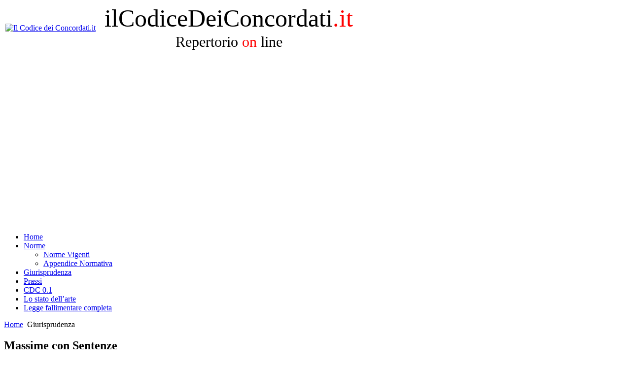

--- FILE ---
content_type: text/html; charset=utf-8
request_url: https://ilcodicedeiconcordati.it/index.php/giurisprudenza.html
body_size: 63466
content:
<!DOCTYPE html>
<html dir="ltr" lang="it-it">
<head>
<script type="text/javascript" src="//ajax.googleapis.com/ajax/libs/jquery/1.8/jquery.min.js"></script><script type="text/javascript">jQuery.noConflict();</script>
    <base href="https://ilcodicedeiconcordati.it/index.php/giurisprudenza.html" />
	<meta http-equiv="content-type" content="text/html; charset=utf-8" />
	<meta name="keywords" content="Il Codice dei Concordati" />
	<meta name="description" content="Il Codice dei Concordati e delle altre procedure concorsuali negoziali" />
	<meta name="generator" content="Joomla! - Open Source Content Management" />
	<title>Giurisprudenza</title>
	<link href="/templates/template02/favicon.ico" rel="shortcut icon" type="image/vnd.microsoft.icon" />
	<link href="/plugins/system/jce/css/content.css?aa754b1f19c7df490be4b958cf085e7c" rel="stylesheet" type="text/css" />
	<link href="/plugins/system/jcemediabox/css/jcemediabox.min.css?0072da39200af2a5f0dbaf1a155242cd" rel="stylesheet" type="text/css" />
	<link href="/components/com_formmaker/views/formmaker/tmpl/jquery-ui-spinner.css" rel="stylesheet" type="text/css" />
	<link href="/media/system/css/calendar-jos.css?89060594ad4c9ade26cc18dcff057805" rel="stylesheet" title="Verde" media="all" type="text/css" />
	<style type="text/css">
#vtemslideshowvtemslideshowid105{position:relative;width:1100px;border:0px solid #F5F5F5;overflow:hidden; clear:both;background:#fff url(https://ilcodicedeiconcordati.it/modules/mod_vtemslideshow/images/loader.gif) center center no-repeat;}
#vtemslideshowid105{width:1100px;height:224px;}
#vtemslideshowid105 .ft-prev,#vtemslideshowid105 .ft-next{color:#333 !important;font-weight:bold !important;padding:4px;text-indent:-999999px;width:30px;}
#vtemslideshowid105 .ft-prev{background:url(https://ilcodicedeiconcordati.it/modules/mod_vtemslideshow/images/go_style1.png) right top no-repeat !important;_background:#f5f5f5;}
#vtemslideshowid105 .ft-prev:hover{background-position:right bottom !important;}
#vtemslideshowid105 .ft-next{background:url(https://ilcodicedeiconcordati.it/modules/mod_vtemslideshow/images/go_style1.png) left top no-repeat !important;_background:#f5f5f5;}
#vtemslideshowid105 .ft-next:hover{background-position:left bottom !important;}#vtemslideshowid105 .ft-prev,#vtemslideshowid105 .ft-next{display:none;visibility:hidden}#vtemslideshowid105 .ft-prev{left:0;}#vtemslideshowid105 .ft-next{right:0;}#vtemslideshowvtemslideshowid105 .vtem_button{display:none;visibility:hidden;}#vtemslideshowvtemslideshowid105 .vtem_button{position:absolute;left:0;bottom:0;background:url(https://ilcodicedeiconcordati.it/modules/mod_vtemslideshow/images/style1_right.png) right center no-repeat !important; padding-right:15px; margin:8px 10px; _width:50px;}
#vtemslideshowvtemslideshowid105 .vtem_button div{display:block;padding-left:15px;background:url(https://ilcodicedeiconcordati.it/modules/mod_vtemslideshow/images/style1_left.png) left center no-repeat !important;height:28px;line-height:27px;}
#vtemslideshowvtemslideshowid105 .vtem_button div a{font-weight:bold;padding:2px 5px;margin:2px;font-weight:bold;text-decoration:none !important;}.ft-title{width:60%;background-image:url(https://ilcodicedeiconcordati.it/modules/mod_vtemslideshow/images/captionbg.png);}
.ft-title h4.vtemslideshow-title{background:#c60; color:#fff; padding:10px; margin:0; font-size:18px;}
.ft-title div.vtemslideshow-content{color:#fff; padding:10px; margin:0;}
.slidemain img{display:none;}
.slidemain a,.slidemain a:hover,.slidemain a:focus,.vtem_button a,.vtem_button a:hover,.vtem_button a:focus{background-color:transparent !important; text-decoration:none !important;}
#vtemslideshowvtemslideshowid105 .ft-button-vtemslideshowid105-active{color:#cc0000 !important;}#vtemslideshowvtemslideshowid105 {
margin-top: 121px;
}
	</style>
	<script type="application/json" class="joomla-script-options new">{"csrf.token":"81d9789a7352bbf615542e5fe5c16e65","system.paths":{"root":"","base":""}}</script>
	<script src="/media/jui/js/jquery.min.js?89060594ad4c9ade26cc18dcff057805" type="text/javascript"></script>
	<script src="/media/jui/js/jquery-noconflict.js?89060594ad4c9ade26cc18dcff057805" type="text/javascript"></script>
	<script src="/media/jui/js/jquery-migrate.min.js?89060594ad4c9ade26cc18dcff057805" type="text/javascript"></script>
	<script src="/media/system/js/mootools-core.js?89060594ad4c9ade26cc18dcff057805" type="text/javascript"></script>
	<script src="/media/system/js/core.js?89060594ad4c9ade26cc18dcff057805" type="text/javascript"></script>
	<script src="/media/system/js/mootools-more.js?89060594ad4c9ade26cc18dcff057805" type="text/javascript"></script>
	<script src="/media/system/js/caption.js?89060594ad4c9ade26cc18dcff057805" type="text/javascript"></script>
	<script src="/plugins/system/jcemediabox/js/jcemediabox.min.js?d67233ea942db0e502a9d3ca48545fb9" type="text/javascript"></script>
	<script src="/components/com_formmaker/views/formmaker/tmpl/wdform.js" type="text/javascript"></script>
	<script src="/components/com_formmaker/views/formmaker/tmpl/jquery-ui.js" type="text/javascript"></script>
	<script src="/components/com_formmaker/views/formmaker/tmpl/noconflict.js" type="text/javascript"></script>
	<script src="/components/com_formmaker/views/formmaker/tmpl/if_gmap.js" type="text/javascript"></script>
	<script src="/components/com_formmaker/views/formmaker/tmpl/min.js" type="text/javascript"></script>
	<script src="/components/com_formmaker/views/formmaker/tmpl/file-upload.js" type="text/javascript"></script>
	<script src="https://maps.google.com/maps/api/js?sensor=false&key=" type="text/javascript"></script>
	<script src="/media/system/js/calendar.js?89060594ad4c9ade26cc18dcff057805" type="text/javascript"></script>
	<script src="/media/system/js/calendar-setup.js?89060594ad4c9ade26cc18dcff057805" type="text/javascript"></script>
	<script src="/components/com_formmaker/views/formmaker/tmpl/main_div.js" type="text/javascript"></script>
	<script type="text/javascript">
jQuery(function($) {
			 $('.hasTip').each(function() {
				var title = $(this).attr('title');
				if (title) {
					var parts = title.split('::', 2);
					var mtelement = document.id(this);
					mtelement.store('tip:title', parts[0]);
					mtelement.store('tip:text', parts[1]);
				}
			});
			var JTooltips = new Tips($('.hasTip').get(), {"maxTitleChars": 50,"fixed": false});
		});jQuery(window).on('load',  function() {
				new JCaption('img.caption');
			});jQuery(document).ready(function(){WfMediabox.init({"base":"\/","theme":"standard","width":"","height":"","lightbox":0,"shadowbox":0,"icons":1,"overlay":1,"overlay_opacity":0.8,"overlay_color":"#000000","transition_speed":500,"close":2,"scrolling":"fixed","labels":{"close":"Close","next":"Next","previous":"Previous","cancel":"Cancel","numbers":"{{numbers}}","numbers_count":"{{current}} of {{total}}","download":"Download"}});});Calendar._DN = ["Domenica","Luned\u00ec","Marted\u00ec","Mercoled\u00ec","Gioved\u00ec","Venerd\u00ec","Sabato","Domenica"]; Calendar._SDN = ["Dom","Lun","Mar","Mer","Gio","Ven","Sab","Dom"]; Calendar._FD = 0; Calendar._MN = ["Gennaio","Febbraio","Marzo","Aprile","Maggio","Giugno","Luglio","Agosto","Settembre","Ottobre","Novembre","Dicembre"]; Calendar._SMN = ["Gen","Feb","Mar","Apr","Mag","Giu","Lug","Ago","Set","Ott","Nov","Dic"]; Calendar._TT = {"INFO":"Info Calendario","ABOUT":"DHTML Date\/Time Selector\n(c) dynarch.com 20022005 \/ Author: Mihai Bazon\nFor latest version visit: http:\/\/www.dynarch.com\/projects\/calendar\/\nDistributed under GNU LGPL.  See http:\/\/gnu.org\/licenses\/lgpl.html for details.\n\nSelezione data:\n- Usa i pulsanti \u00ab e \u00bb per selezionare l'anno\n- Usa i pulsanti < e > per selezionare un mese\n- Tieni premuto il pulsante del mouse su qualsiasi dei pulsanti sopra per una selezione pi\u00f9 veloce.","ABOUT_TIME":"\n\nTime selection:\n Click on any of the time parts to increase it\n or Shiftclick to decrease it\n or click and drag for faster selection.","PREV_YEAR":"Clicca per andare all'anno precedente. Clicca e tieni premuto per vedere la lista degli anni.","PREV_MONTH":"Clicca per andare al mese precedente. Clicca e tieni premuto per vedere la lista dei mesi.","GO_TODAY":"Vai a oggi","NEXT_MONTH":"Clicca per andare al mese successivo. Clicca e tieni premuto per vedere la lista dei mesi.","SEL_DATE":"Seleziona una data.","DRAG_TO_MOVE":"Trascina per muovere","PART_TODAY":" Oggi ","DAY_FIRST":"Visualizza prima %s","WEEKEND":"0,6","CLOSE":"Chiudi","TODAY":"Oggi","TIME_PART":"(Shift-)Clicca o trascina per cambiare il valore.","DEF_DATE_FORMAT":"%Y%m%d","TT_DATE_FORMAT":"%a, %b %e","WK":"wk","TIME":"Ora:"};
	</script>
	<script src="/plugins/system/simple_cookie_consent/html.js" type="text/javascript"></script>
<link rel="stylesheet" href="/plugins/system/simple_cookie_consent/html.css" />

    <link rel="stylesheet" href="/templates/system/css/system.css" />
    <link rel="stylesheet" href="/templates/system/css/general.css" />

    <!-- Created by Artisteer v4.3.0.60745 -->
    
    

    <!--[if lt IE 9]><script src="https://html5shiv.googlecode.com/svn/trunk/html5.js"></script><![endif]-->
    <link rel="stylesheet" href="/templates/template02/css/template.css" media="screen" type="text/css" />
    <!--[if lte IE 7]><link rel="stylesheet" href="/templates/template02/css/template.ie7.css" media="screen" /><![endif]-->

<link rel="shortcut icon" href="/templates/template02/favicon.ico" type="image/x-icon" />
    <script>if ('undefined' != typeof jQuery) document._artxJQueryBackup = jQuery;</script>
    <script src="/templates/template02/jquery.js"></script>
    <script>jQuery.noConflict();</script>

    <script src="/templates/template02/script.js"></script>
    <script src="/templates/template02/modules.js"></script>
        <script>if (document._artxJQueryBackup) jQuery = document._artxJQueryBackup;</script>


<meta name="google-site-verification" content="" />

<script type="text/javascript">
 var _gaq = _gaq || [];
 _gaq.push(['_setAccount', 'UA-11351367-5']);
 _gaq.push(['_gat._anonymizeIp']);
_gaq.push(['_trackPageview']);
					
 (function() {
  var ga = document.createElement('script'); ga.type = 'text/javascript'; ga.async = true;
  ga.src = ('https:' == document.location.protocol ? 'https://ssl' : 'http://www') + '.google-analytics.com/ga.js';
  var s = document.getElementsByTagName('script')[0]; s.parentNode.insertBefore(ga, s);
 })();
</script>

</head>
<body>

<div id="art-main">
    <div id="art-header-bg">
            </div>
    <div id="art-hmenu-bg" class="art-bar art-nav">
    </div>
    <div class="art-sheet clearfix">
<header class="art-header"><!-- begin nostyle -->
<div class="art-nostylelogo">
<!-- begin nostyle content -->


<div class="customlogo"  >
	<table>
<tbody>
<tr>
<td><a href="/index.php"><img src="/images/stories/loghi/LogoCDC_sito.png" alt="Il Codice dei Concordati.it" /></a></td>
<td style="padding: 7px 0 0 15px; text-align: center;" valign="middle"><a href="/index.php" style="font-family: 'Times New Roman', Georgia, Times, serif; font-size: 50px; line-height: 40px; font-weight: normal; text-decoration: none; color: #000000;">ilCodiceDeiConcordati<span style="color: #ff0000;">.it</span> <br /> <span style="font-size: 30px;">Repertorio </span><span style="color: #ff0000; font-size: 30px;">on</span><span style="font-size: 30px;"> line</span> </a></td>
</tr>
</tbody>
</table></div>
<!-- end nostyle content -->
</div>
<!-- end nostyle -->
<!-- begin nostyle -->
<div class="art-nostyle">
<!-- begin nostyle content -->

<script type="text/javascript" src="https://ilcodicedeiconcordati.it/modules/mod_vtemslideshow/js/slideshow.js"></script>
<script type="text/javascript">
var vtemslideshow = jQuery.noConflict();
(function($) {
$(document).ready(function(){
$('#vtemslideshowid105').jqFancyTransitions({ 
width:1100, 
height: 224,
strips: 10,
delay: 5000,
stripDelay: 50,
titleOpacity: 0.8,
titleSpeed: 900,
position: 'bottom',
direction: 'fountainAlternate',
effect: '',
navigation: true,
links : 0
});
});
})(jQuery);
</script>
<div id="vtemslideshowvtemslideshowid105" class="vtem_wapper nav_style1 vtemslideshow">
 <div id="vtemslideshowid105" class="slidemain">
	<img src='https://ilcodicedeiconcordati.it/images/headers_ap/cdc1.jpg' alt='' />
 </div>
</div><!-- end nostyle content -->
</div>
<!-- end nostyle -->

    <div class="art-shapes">
        
            </div>

<h2 class="art-slogan"></h2>





                
                    
</header>
<nav class="art-nav">
    <div class="art-nav-inner">
    
<ul class="art-hmenu"><li class="item-132"><a href="/index.php">Home</a></li><li class="item-194 deeper parent"><a href="/index.php/norme.html">Norme</a><ul><li class="item-199"><a href="/index.php/norme/norme-vigenti.html">Norme Vigenti</a></li><li class="item-200"><a href="/images/APPENDICE_NORMATIVA.pdf" target="_blank">Appendice Normativa</a></li></ul></li><li class="item-195 current active"><a class=" active" href="/index.php/giurisprudenza.html">Giurisprudenza</a></li><li class="item-196"><a href="/index.php/prassi.html">Prassi</a></li><li class="item-201"><a href="/index.php/cdc-0-1.html">CDC 0.1</a></li><li class="item-310"><a href="/index.php/lo-stato-dell-arte.html">Lo stato dell’arte</a></li><li class="item-218"><a href="/index.php/legge-fallimentare-completa.html">Legge fallimentare completa</a></li></ul> 
        </div>
    </nav>
<div class="art-layout-wrapper">
                <div class="art-content-layout">
                    <div class="art-content-layout-row">
                                                <div class="art-layout-cell art-content">
<article class="art-post"><div class="art-postcontent clearfix">
<div class="breadcrumbs">
<a href="/index.php" class="pathway">Home</a> <img src="/media/system/images/arrow.png" alt="" /> <span>Giurisprudenza</span></div>
</div></article><article class="art-post art-messages"><div class="art-postcontent clearfix"><div id="system-message-container">
	</div>
</div></article><div class="item-page"><article class="art-post"><h2 class="art-postheader">Massime con Sentenze</h2><div class="art-postcontent clearfix"><div class="art-article"><p>&nbsp;</p>
<p style="text-align: left;"><a href="/index.php/massime-con-sentenze-ordinate-cronologicamente.html"><span style="font-size: 14pt;"><strong><em>Massime con Sentenze ordinate cronologicamente</em></strong></span></a></p>
<p style="text-align: center;">&nbsp;</p>
<p style="text-align: center;"><span style="font-family: verdana, geneva; color: #000000;"><strong><span style="font-size: x-large;"><span style="font-size: 20pt; font-weight: bold;">Il Codice dei Concordati</span></span>&nbsp;</strong> </span></p>
<p class="MsoNormal" style="margin-bottom: 0.0001pt; text-align: center; line-height: normal;" align="center"><span style="font-family: verdana, geneva; color: #000000;"><strong><span style="font-size: x-large;"><span style="font-size: 20pt; font-weight: bold;">e delle altre procedure</span></span> </strong> </span></p>
<p class="MsoNormal" style="text-align: center;" align="center"><span style="font-family: verdana, geneva; color: #000000;"><strong><span style="font-size: x-large;"><span style="line-height: 115%; font-size: 20pt; font-weight: bold;">concorsuali negoziali</span></span> </strong> </span></p>
<p class="MsoNormal" style="text-align: center;" align="center">&nbsp;</p>
<p class="MsoNormal" style="margin-bottom: 0.0001pt; text-align: center; line-height: normal;" align="center"><span style="font-family: verdana, geneva; font-size: large; color: #000000;"><span style="font-size: 14pt;">Parte I</span></span></p>
<p class="MsoNormal" style="margin-bottom: 0.0001pt; text-align: center; line-height: normal;" align="center"><span style="font-family: verdana, geneva; color: #000000;"><strong><span style="font-size: large;"><span style="font-size: 14pt; font-weight: bold;">LE NORME SPECIFICHE ANNOTATE CON LA GIURISPRUDENZA E LA PRASSI</span></span> </strong> </span></p>
<p class="MsoNormal" style="margin-bottom: 0.0001pt; text-align: center; line-height: normal;" align="center"><span style="font-family: verdana, geneva; color: #000000;"><strong><span style="font-size: large;"><span style="font-size: 14pt; font-weight: bold;"></span></span> </strong> </span></p>
<p class="MsoNormal" style="margin-bottom: 0.0001pt; text-align: center; line-height: normal;" align="center"><span style="font-family: verdana, geneva; font-size: 14pt; color: #000000;">Sezione 1</span></p>
<p class="MsoNormal" style="margin-bottom: 0.0001pt; text-align: center; line-height: normal;" align="center"><span style="font-family: verdana, geneva; color: #000000;"><strong><span style="font-size: large;"><span style="font-size: 14pt; font-weight: bold;">IL CONCORDATO PREVENTIVO, I P.A.R. E GLI A.D.R.</span></span> </strong> </span></p>
<p class="MsoNormal" style="margin-bottom: 0.0001pt; text-align: center; line-height: normal;" align="center"><strong><span style="font-family: 'Times New Roman'; font-size: large;"><span style="font-size: 14pt; font-family: 'Times New Roman', serif; font-weight: bold;"></span></span></strong></p>
<p class="MsoNormal" style="margin-bottom: 0.0001pt; text-align: center; line-height: normal;" align="center">&nbsp;</p>
<p><a href="/images/norme/Art._1_L.F._Imprese_soggette_al_fallimento_e_al_concordato_preventivo.pdf"><span style="color: #ff0000;"><strong>Art. 1 L.F. Imprese soggette al fallimento e al concordato preventivo</strong></span></a></p>
<div style="text-align: left;"><span style="color: #ff0000;">I) Sulle questioni di legittimità costituzionale dell’art. 1 L.F.</span></div>
<div style="text-align: left;"><span style="color: #ff0000;">II) Sulla fallibilità dell’imprenditore agricolo</span></div>
<div style="text-align: left;"><span style="color: #ff0000;">III) Sulla fallibilità delle società partecipate dagli enti locali</span></div>
<div style="text-align: left;"><span style="color: #ff0000;">IV) Sulla prova del mancato superamento dei limiti-soglia</span></div>
<div style="text-align: left;"><span style="color: #ff0000;">V) Sui poteri istruttori del giudice</span></div>
<div style="text-align: left;"><span style="color: #ff0000;">VI) Sugli elementi valutabili ai fini della verifica dei requisiti di fallibilità</span></div>
<div style="text-align: left;"><span style="color: #ff0000;">VII) Sui rapporti tra l’articolo 18 e l’articolo 1 L.F.</span></div>
<div><span style="color: #ff0000;">VIII)&nbsp;Sul <em>nomen iuris</em> del fallimento del socio</span></div>
<div><span style="color: #ff0000;">IX)&nbsp;Sulle problematiche di giurisdizione in caso di mutamento di sede</span></div>
<div><span style="color: #ff0000;">X) Sul diritto del debitore ad ottenere un termine per la presentazione di una procedura concorsuale negoziale</span></div>
<div><span style="color: #ff0000; font-family: Verdana, Geneva, Arial, Helvetica, sans-serif; font-size: 12px; background-color: #ffffff;">XI)&nbsp;Sulla legittimazione del Pubblico Ministero a chiedere il fallimento</span></div>
<div><span style="color: #ff0000;">XII)&nbsp;Sulla fallibilità in caso di sussistenza di crediti temporaneamente inesigibili ex art. 20 L. 44/1999</span></div>
<div><span style="color: #ff0000;">XIII) Sulla dichiarazione di fallimento anche senza previa risoluzione dell’A.D.R.</span></div>
<div><span style="color: #ff0000;">XIV)&nbsp;Sui rapporti fra concordato preventivo e fallimento</span></div>
<div><span style="color: #ff0000;">XV) Sullo stato d' insolvenza</span></div>
<div><span style="color: #ff0000;">XVI) Sulla responsabilità del liquidatore nei confronti dei creditori sociali</span></div>
<p><span style="color: #ff0000;">I)</span><span style="color: #000000;"><strong> Sulle questioni di legittimità costituzionale dell’art. 1 L.F.</strong></span></p>
<p style="margin-left: 30px;"><a href="/images/massime/art.1/Corte_Costituzionale_20_aprile_2012_n._104.pdf" target="_self">Corte Costituzionale, 20 aprile 2012, n. 104</a></p>
<p style="margin-left: 30px;"><a href="/images/massime/art.1/Corte_Costituzionale_ord._24_marzo_2011_n._102.pdf" target="_self">Corte Costituzionale, ord. 24 marzo 2011, n. 102</a></p>
<p style="margin-left: 30px;"><a href="/images/massime/art.1/Corte_Costituzionale_1_luglio_2009_n._198.pdf" target="_self">Corte Costituzionale, 1° luglio 2009, n. 198</a></p>
<p><span style="color: #ff0000;">II)</span><span style="color: #000000;"><strong> Sulla fallibilità dell’imprenditore agricolo</strong></span></p>
<p style="margin-left: 30px;"><a href="/images/massime/art.1/Cassazione_civile_sez._I_10_aprile_2013_n._8690.pdf" target="_self">Cassazione civile, sez. I, 10 aprile 2013, n. 8690</a></p>
<p style="margin-left: 30px;"><a href="/images/massime/art.1/Cassazione_civile_sez._I_24_marzo_2011_n._6853.pdf" target="_self">Cassazione civile, sez. I, 24 marzo 2011, n. 6853</a></p>
<p style="margin-left: 30px;"><a href="/images/massime/art.1/Cassazione_civile_sez._I_10_dicembre_2010_n._24995.pdf" target="_self">Cassazione civile, sez. I, 10 dicembre 2010, n. 24995</a></p>
<p><span style="color: #ff0000;">III)</span><span style="color: #000000;"><strong> Sulla fallibilità delle società partecipate dagli enti locali</strong></span></p>
<p style="margin-left: 30px;"><a href="/images/massime/art.1/Cassazione_civile_sez._I_27_settembre_2013_n._22209.pdf" target="_self">Cassazione civile, sez. I, 27 settembre 2013, n. 22209</a></p>
<p><span style="color: #ff0000;">IV)</span><span style="color: #000000;"><strong> Sulla prova del mancato superamento dei limiti-soglia</strong></span></p>
<p style="margin-left: 30px;"><a href="/index.php/articoli-massime/781-cassazione-civile-sez-i-ord-5-marzo-2015-n-4526.html">Cassazione civile, sez. I, ord. 5 marzo 2015, n. 4526</a>&nbsp;</p>
<p style="margin-left: 30px;"><a href="/index.php/articoli-massime/767-cassazione-civile-sez-i-15-gennaio-2015-n-583.html">Cassazione civile, sez. I, 15 gennaio 2015, n. 583</a>&nbsp;</p>
<p style="margin-left: 30px;"><a href="/images/massime/art.1/Cassazione_civile_sez._I_31_maggio_2012_n._8769.pdf" target="_self">Cassazione civile, sez. I, 31 maggio 2012, n. 8769</a></p>
<p style="margin-left: 30px;"><a href="/images/massime/art.1/Cassazione_civile_sez._I_1_marzo_2012_n._3228.pdf" target="_self">Cassazione civile, sez. I, 1° marzo 2012, n. 3228</a></p>
<p><span style="color: #ff0000;">V)</span><span style="color: #000000;"><strong> Sui poteri istruttori del giudice</strong></span></p>
<p style="padding-left: 30px;"><a href="/index.php/articoli-massime/894-cassazione-civile-sez-i-04-dicembre-2015-n-24721.html">Cassazione Civile, sez. I, 04 dicembre 2015, n. &nbsp;24721</a>&nbsp;</p>
<p style="margin-left: 30px;"><a href="/images/massime/art.1/Cassazione_civile_sez._VI_16_febbraio_2012_n._2290.pdf" target="_self">Cassazione civile, sez. VI, 16 febbraio 2012, n. 2290</a></p>
<p style="margin-left: 30px;"><a href="/images/massime/art.1/Cassazione_civile_sez._I_23_luglio_2010_n._17281.pdf" target="_self">Cassazione civile, sez. I, 23 luglio 2010, n. 17281</a></p>
<p style="margin-left: 30px;"><a href="/images/massime/art.1/Cassazione_civile_sez._I_28_maggio_2010_n._13086.pdf" target="_self">Cassazione civile, sez. I, 28 maggio 2010, n. 13086</a></p>
<p><span style="color: #ff0000;">VI)</span><span style="color: #000000;"><strong> Sugli elementi valutabili ai fini della verifica dei requisiti di fallibilità</strong></span></p>
<p style="margin-left: 30px;"><a href="/index.php/articoli-massime/804-cassazione-civile-sez-i-27-maggio-2015-n-10952.html">Cassazione civile, sez. I, 27 maggio 2015, n. 10952</a>&nbsp;</p>
<p style="margin-left: 30px;"><a href="/images/massime/art.1/Cassazione_civile_sez._I_2_dicembre_2011_n._25870.pdf" target="_self">Cassazione civile, sez. I, 2 dicembre 2011, n. 25870</a></p>
<p style="margin-left: 30px;"><a href="/images/massime/art.1/Cassazione_civile_sez._I_4_maggio_2011_n._9760.pdf" target="_self">Cassazione civile, sez. I, 4 maggio 2011, n. 9760</a></p>
<p style="margin-left: 30px;"><a href="/images/massime/art.1/Cassazione_civile_sez._I_3_dicembre_2010_n._24630.pdf" target="_self">Cassazione civile, sez. I, 3 dicembre 2010, n. 24630</a></p>
<p style="margin-left: 30px;"><a href="/images/massime/art.1/Cassazione_civile_sez._I_29_ottobre_2010_n._22150.pdf" target="_self">Cassazione civile, sez. I, 29 ottobre 2010, n. 22150</a></p>
<p style="margin-left: 30px;"><a href="/images/massime/art.1/Cassazione_civile_sez._I_29_ottobre_2010_n._22146.pdf" target="_self">Cassazione civile, sez. I, 29 ottobre 2010, n. 22146</a></p>
<p style="margin-left: 30px;"><a href="/images/massime/art.1/Cassazione_civile_sez._I_29_luglio_2009_n._17553.pdf" target="_self">Cassazione civile, sez. I, 29 luglio 2009, n. 17553</a></p>
<p><span style="color: #ff0000;">VII)</span><span style="color: #000000;"><strong> Sui rapporti tra l’articolo 18 e l’articolo 1 L.F.</strong></span></p>
<p style="margin-left: 30px;"><a href="/images/massime/art.1/Cassazione_civile_sez._I_6_novembre_2013_n._24970.pdf" target="_self">Cassazione civile, sez. I, 6 novembre 2013, n. 24970</a></p>
<p style="margin-left: 30px;"><a href="/images/massime/art.1/Cassazione_civile_sez._I_5_novembre_2010_n._22546.pdf" target="_self">Cassazione civile, sez. I, 5 novembre 2010, n. 22546</a></p>
<p style="margin-left: 30px;"><a href="/images/massime/art.1/Cassazione_civile_sez._I_28_ottobre_2010_n._22110.pdf" target="_self">Cassazione civile, sez. I, 28 ottobre 2010, n. 22110</a></p>
<div><span style="color: #ff0000;">VIII)</span><span style="color: #000000;"><strong> Sul <em>nomen iuris</em> del fallimento del socio</strong></span></div>
<div style="padding-left: 30px;"><a href="/index.php/articoli-massime/931-corte-costituzionale-03-marzo-2016-n-46.html">Corte Costituzionale, 03 marzo 2016, n. 46</a> &nbsp;</div>
<div><span style="color: #000000;"><span style="color: #ff0000;">IX)</span><span style="color: #000000;"><strong> Sulle problematiche di giurisdizione in caso di mutamento di sede</strong></span></span></div>
<div style="padding-left: 30px;"><a href="/index.php/articoli-massime/954-cassazione-civile-su-26-maggio-2016-n-10926.html">Cassazione civile, SU, 26 maggio 2016, n. 10925</a>&nbsp;</div>
<div style="padding-left: 30px;"><a href="/index.php/articoli-massime/932-cassazione-civile-su-18-marzo-2016-n-5419.html">Cassazione civile, SU, 18 marzo 2016, n. 5419</a>&nbsp;</div>
<div>&nbsp;</div>
<div><span style="color: #ff0000;">X)</span> <span style="color: #000000;"><strong>Sul diritto del debitore ad ottenere un termine per la presentazione di una procedura concorsuale negoziale</strong></span></div>
<div style="padding-left: 30px;"><a href="/index.php/articoli-massime/1010-cassazione-civile-sez-i-10-agosto-2016-n-16950.html">Cassazione civile, sez. I, 10 agosto 2016, n. 16950 (Rel. Di Virgilio)</a>&nbsp;</div>
<div>&nbsp;</div>
<div style="color: #666666; font-family: Verdana, Geneva, Arial, Helvetica, sans-serif; font-size: 12px; text-align: justify;"><span style="color: #000000;"><span style="color: #ff0000;">XI)</span><strong>&nbsp;Sulla legittimazione del Pubblico Ministero a chiedere il fallimento&nbsp;</strong></span></div>
<div style="color: #666666; font-family: Verdana, Geneva, Arial, Helvetica, sans-serif; font-size: 12px; text-align: justify; margin-left: 30px;"><a href="/index.php/articoli-massime/1095-cassazione-civile-sez-i-3-maggio-2017-n-10711-rel-acierno-b.html" style="margin: 0px; padding: 0px; line-height: 18px; color: #15376d;">Cassazione civile, sez. I, 3 maggio 2017, n. 10711 (Rel. Acierno)</a>&nbsp;</div>
<div>&nbsp;</div>
<div><span style="color: #ff0000;">XII)&nbsp;<strong><span style="color: #000000;">Sulla fallibilità in caso di sussistenza di crediti temporaneamente inesigibili ex art. 20 L. 44/1999</span></strong></span></div>
<div style="padding-left: 30px;"><a href="/index.php/articoli-massime/1257-cassazione-civile-sez-i-22-maggio-2019-n-13850-rel-vella-a.html">Cassazione civile, sez. I, 22 maggio 2019, n. 13850 (Rel. Vella)</a></div>
<div>&nbsp;</div>
<div><span style="color: #ff0000;">XIII) <strong><span style="color: #000000;">Sulla dichiarazione di fallimento anche senza previa risoluzione dell’A.D.R.</span></strong></span></div>
<div style="padding-left: 30px;"><a href="/index.php/articoli-massime/1258-cassazione-civile-sez-i-22-maggio-2019-n-13850-rel-vella-b.html">Cassazione civile, sez. I, 22 maggio 2019, n. 13850 (Rel. Vella)</a></div>
<div>&nbsp;</div>
<div><span style="color: #ff0000;">XIV)</span><span style="color: #000000;"><strong> Sui rapporti fra concordato preventivo e fallimento</strong></span></div>
<p style="padding-left: 30px;"><a href="/index.php/articoli-massime/1331-cassazione-civile-sez-vi-5-novembre-2020-n-24660-rel-pazzi-3.html">Cassazione civile, sez. VI, 5 novembre 2020, n. 24660 (Rel Pazzi) </a><span style="color: #000000;">(c)&nbsp;<img src="/images/new5.gif" alt="new5" width="31" height="12" /></span><br /><a href="/index.php/articoli-massime/1286-cassazione-civile-sez-i-20-febbraio-2020-n-4343-rel-campese-a.html">Cassazione civile, sez. I, 20 febbraio 2020, n. 4343 (Rel. Campese)</a><img src="/images/new5.gif" alt="new5" width="31" height="12" /><br /><a href="/index.php/articoli-massime/1287-cassazione-civile-sez-i-20-febbraio-2020-n-4343-rel-campese-b.html">Cassazione civile, sez. I, 20 febbraio 2020, n. 4343 (Rel. Campese)</a><img src="/images/new5.gif" alt="new5" width="31" height="12" /><br /><a href="/index.php/articoli-massime/1288-cassazione-civile-sez-i-20-febbraio-2020-n-4343-rel-campese-c.html">Cassazione civile, sez. I, 20 febbraio 2020, n. 4343 (Rel. Campese)<img src="/images/new5.gif" alt="new5" width="31" height="12" /></a></p>
<p style="padding-left: 30px;"><a href="/index.php/articoli-massime/1289-cassazione-civile-sez-i-20-febbraio-2020-n-4343-rel-campese-d.html">Cassazione civile, sez. I, 20 febbraio 2020, n. 4343 (Rel. Campese)</a><img src="/images/new5.gif" alt="new5" width="31" height="12" /></p>
<div>&nbsp;<span style="color: #ff0000;">XV)</span> <strong><span style="color: #000000;">Sullo stato d'insolvenza</span></strong></div>
<p style="padding-left: 30px;"><a href="/index.php/articoli-massime/1329-cassazione-civile-sez-vi-5-novembre-2020-n-24660-rel-pazzi.html">Cassazione civile, sez. VI, 5 novembre 2020, n. 24660 (Rel Pazzi)</a>&nbsp;<span style="color: #000000;">(a)</span><img src="/images/new5.gif" alt="new5" width="31" height="12" /></p>
<p style="padding-left: 30px;"><a href="/index.php/articoli-massime/1330-cassazione-civile-sez-vi-5-novembre-2020-n-24660-rel-pazzi-2.html">Cassazione civile, sez. VI, 5 novembre 2020, n. 24660 (Rel Pazzi)</a> <span style="color: #000000;">(b)<img src="/images/new5.gif" alt="new5" width="31" height="12" /></span></p>
<p>&nbsp;</p>
<div><span style="color: #ff0000;">XVI) <span style="color: #000000;"><strong>Sulla responsabilità del liquidatore nei confronti dei creditori sociali</strong></span></span></div>
<div style="padding-left: 30px;"><a href="/index.php/articoli-massime/1334-cassazione-civile-ord-sez-iii-15-gennaio-2020-n-521-rel-fiecconi.html">Cassazione civile, ord.,&nbsp; sez. III, 15 gennaio 2020, n. 521 (Rel. Fiecconi)</a><img src="/images/new5.gif" alt="new5" width="31" height="12" /></div>
<div>&nbsp;</div>
<p><a href="/images/norme/Art._3_L.F._Liquidazione_coatta_amministrativa_concordato_preventivo.pdf"><span style="color: #ff0000;"><strong>Art. 3 L.F. Liquidazione coatta amministrativa, concordato preventivo</strong></span></a></p>
<p>&nbsp;</p>
<p><span style="color: #ff0000;"><a href="/images/norme/Art._5_R.D._16_marzo_1942_n._267.pdf" style="color: #ff0000;"><strong>Art. 5 L.F. Stato d'insolvenza</strong></a></span></p>
<p><strong><span style="color: #000000;">Sullo stato d' insolvenza</span></strong></p>
<p><a href="/index.php/articoli-massime/1329-cassazione-civile-sez-vi-5-novembre-2020-n-24660-rel-pazzi.html">Cassazione civile, sez. VI, 5 novembre 2020, n. 24660 (Rel Pazzi)</a>&nbsp;<span style="color: #000000;">(a)<img src="/images/new5.gif" alt="new5" width="31" height="12" /></span></p>
<p><a href="/index.php/articoli-massime/1330-cassazione-civile-sez-vi-5-novembre-2020-n-24660-rel-pazzi-2.html">Cassazione civile, sez. VI, 5 novembre 2020, n. 24660 (Rel Pazzi)</a> <span style="color: #000000;">(b)&nbsp;<img src="/images/new5.gif" alt="new5" width="31" height="12" /></span></p>
<p>&nbsp;</p>
<p><a href="/images/Art._9_L.F._-_Regio_decreto_-_16.03.1942_n._267.pdf"><strong><span style="color: #ff0000;">Art. 9 L.F. Regio decreto - 16/03/1942, n. 26</span></strong></a></p>
<p><span style="color: #ff0000;">I)<strong>&nbsp;</strong>Sui rapporti tra concordato preventivo e fallimento</span><br /><span style="color: #ff0000;">II) <span style="color: red; text-align: justify;">Sulla competenza delle Sez. specializzate in materia di amministrazione straordinaria delle grandi imprese ex art. 27 CCII</span></span></p>
<p><span style="color: #000000;"><span style="color: #ff0000;">I)</span><strong> Sui rapporti fra concordato preventivo e fallimento</strong></span></p>
<div style="padding-left: 30px;"><span style="color: #000000;"><a href="/index.php/articoli-massime/1286-cassazione-civile-sez-i-20-febbraio-2020-n-4343-rel-campese-a.html" style="color: #000000;">Cassazione civile, sez. I, 20 febbraio 2020, n. 4343 (Rel. Campese)</a><img src="/images/new5.gif" alt="new5" width="31" height="12" /></span><br /><span style="color: #000000;"><a href="/index.php/articoli-massime/1287-cassazione-civile-sez-i-20-febbraio-2020-n-4343-rel-campese-b.html" style="color: #000000;">Cassazione civile, sez. I, 20 febbraio 2020, n. 4343 (Rel. Campese)</a><img src="/images/new5.gif" alt="new5" width="31" height="12" /></span><br /><span style="color: #000000;"><a href="/index.php/articoli-massime/1288-cassazione-civile-sez-i-20-febbraio-2020-n-4343-rel-campese-c.html" style="color: #000000;">Cassazione civile, sez. I, 20 febbraio 2020, n. 4343 (Rel. Campese)<img src="/images/new5.gif" alt="new5" width="31" height="12" /></a></span><br /><span style="color: #000000;"><a href="/index.php/articoli-massime/1289-cassazione-civile-sez-i-20-febbraio-2020-n-4343-rel-campese-d.html" style="color: #000000;">Cassazione civile, sez. I, 20 febbraio 2020, n. 4343 (Rel. Campese)</a><img src="/images/new5.gif" alt="new5" width="31" height="12" /></span></div>
<div>&nbsp;</div>
<div><span style="color: #ff0000; text-align: justify;">II)</span><strong><span style="color: #000000; text-align: justify;">Sulla competenza delle Sez. specializzate in materia di amministrazione straordinaria delle grandi imprese <em>ex</em> art. 27 CCII</span></strong></div>
<div style="padding-left: 30px;">&nbsp;</div>
<div style="padding-left: 30px;"><a href="/index.php/articoli-massime/1407-cassazione-civile-sez-vi-9-luglio-2021-n-19618-rel-terrusi.html">Cassazione civile, sez. VI, 9 luglio 2021, n. 19618 (Rel. Terrusi)</a><img src="/images/new5.gif" alt="new5" width="31" height="12" /></div>
<div style="padding-left: 30px;">&nbsp;</div>
<p><span style="color: red;"><a href="/images/norme/Art._12_R.D._16_marzo_1942_n._26.pdf" style="color: red;"><strong>Art. 12 L.F. Morte del fallito</strong></a></span></p>
<p><strong><span style="color: #000000; text-align: justify;">Sull’applicabilità analogica dell’art. 12 al concordato preventivo liquidatorio</span></strong></p>
<p style="padding-left: 30px;"><a href="/index.php/articoli-massime/1356-cassazione-civile-sez-i-23-novembre-2020-n-26567-rel-vella.html">Cassazione civile, sez. I, 23 novembre 2020, n. 26567 (Rel. Vella)</a>&nbsp;<span style="color: #000000;">(a)</span><img src="/images/new5.gif" alt="new5" width="31" height="12" /></p>
<p>&nbsp;</p>
<p><span style="color: #ff0000;"><a href="/index.php/articoli-norme/927-art-18.html" style="color: #ff0000;"><strong><span style="text-decoration: underline;">Art. 18 L.F. Reclamo</span><br /></strong></a></span></p>
<div><span style="color: #ff0000;">I) Sull’ampiezza del reclamo <em>ex</em> art. 18 L.F.</span></div>
<div><span style="color: #ff0000;">II) Sulla rinuncia all’istanza di fallimento</span></div>
<div><span style="color: #ff0000;">III)&nbsp;Sulla notifica del reclamo al PM ed al PG</span></div>
<div><span style="color: #ff0000;">IV)&nbsp;Sulle parti del procedimento di &nbsp;reclamo <em>ex</em> art. 18 L.F.</span></div>
<div><span style="color: #ff0000;">V)&nbsp;Sui termini per proporre reclamo</span></div>
<div><span style="color: #ff0000;">VI)&nbsp;Sulla legittimazione del curatore a proporre ricorso per cassazione solo per far valere l’improcedibilità del giudizio di omologazione</span></div>
<div>&nbsp;</div>
<div><span style="color: #ff0000;">I)<span style="color: #000000;"><strong> Sull’ampiezza del reclamo <em>ex</em> art. 18 L.F.</strong><strong><br /></strong></span></span></div>
<div style="padding-left: 30px;"><a href="/index.php/articoli-massime/1333-cassazione-civile-sez-i-12-giugno-2020-n-11354-rel-amatore-2.html">Cassazione civile, sez. I, 12 giugno 2020, n. 11354 (Rel. Amatore)</a><span style="color: #000000;">(b)&nbsp;<img src="/images/new5.gif" alt="new5" width="31" height="12" /></span></div>
<div style="padding-left: 30px;"><a href="/index.php/articoli-massime/1252-cassazione-civile-sez-i-10-aprile-2019-n-10094-rel-dolmetta-a.html">Cassazione civile, sez. I, 10 aprile 2019, n. 10094 (Rel. Dolmetta)</a></div>
<div style="padding-left: 30px;"><a href="/index.php/articoli-massime/1173-cassazione-civile-sez-i-7-marzo-2018-n-5479-rel-genovese.html">Cassazione civile, sez. I, 7 marzo 2018, n. 5479 (Rel. Genovese)</a>&nbsp;</div>
<div style="padding-left: 30px;"><a href="/index.php/articoli-massime/1098-cassazione-civile-sez-i-11-maggio-2017-n-11540-rel-terrusi.html">Cassazione civile, sez. I, 11 maggio 2017, n. 11540 (Rel. Terrusi)</a>&nbsp;</div>
<div style="padding-left: 30px;"><a href="/index.php/articoli-massime/1101-cassazione-civile-sez-i-20-aprile-2017-n-9976-rel-cristiano-b.html">Cassazione civile, sez. I, 20 aprile 2017, n. 9976 (Rel. Cristiano)</a>&nbsp;</div>
<div style="padding-left: 30px;"><a href="/index.php/articoli-massime/1100-cassazione-civile-sez-i-20-aprile-2017-n-9976-rel-cristiano.html">Cassazione civile, sez. I, 20 aprile 2017, n. 9976 (Rel. Cristiano)</a>&nbsp;</div>
<div style="padding-left: 30px;"><a href="/index.php/articoli-massime/957-cassazione-civile-sez-i-22-giugno-2016-n-12964-a.html">Cassazione civile, sez. I, 22 giugno 2016, n. 12964</a>&nbsp;</div>
<div style="padding-left: 30px;"><a href="/index.php/articoli-massime/956-cassazione-civile-sez-i-22-giugno-2016-n-12957-a.html">Cassazione civile, sez. I, 22 giugno 2016, n. 12957</a>&nbsp;</div>
<div style="padding-left: 30px;"><a href="/index.php/articoli-massime/933-cassazione-civile-sez-i-31-marzo-2016-n-6277-a.html">Cassazione civile, sez. I, 31 marzo 2016, n. 6277</a>&nbsp;</div>
<p><span style="color: #ff0000;">II)</span> <span style="color: #000000;"><strong>Sulla rinuncia all’istanza di fallimento</strong></span></p>
<p style="padding-left: 30px;"><a href="/index.php/articoli-massime/955-cassazione-civile-sez-vi-05-maggio-2016-n-8980.html">Cassazione civile, sez. VI, 05 maggio 2016, n. 8980</a>&nbsp;</p>
<p><span style="color: #ff0000; font-family: Verdana, Geneva, Arial, Helvetica, sans-serif; font-size: 12px; text-align: justify; background-color: #ffffff;">III)&nbsp;</span><span style="color: #000000;"><strong><span style="font-family: Verdana, Geneva, Arial, Helvetica, sans-serif; font-size: 12px; text-align: justify; background-color: #ffffff;">Sulla notifica del reclamo al PM ed al PG</span></strong> </span></p>
<p style="padding-left: 30px;"><a href="/index.php/articoli-massime/1039-cassazione-civile-sez-i-25-maggio-2016-n-10819-rel-di-marzio-a.html">Cassazione civile, sez. I, 25 maggio 2016, n. 10819 (Rel. Di Marzio)</a>&nbsp;</p>
<p><span style="color: #ff0000; font-family: Verdana, Geneva, Arial, Helvetica, sans-serif; font-size: 12px; text-align: justify; background-color: #ffffff;">IV)&nbsp;</span><span style="color: #000000;"><strong><span style="font-family: Verdana, Geneva, Arial, Helvetica, sans-serif; font-size: 12px; text-align: justify; background-color: #ffffff;">Sulle parti del procedimento di &nbsp;recla</span></strong><strong><span style="font-family: Verdana, Geneva, Arial, Helvetica, sans-serif; font-size: 12px; text-align: justify; background-color: #ffffff;">mo <em>ex</em> art. 18 L.F.</span></strong><strong><span style="color: #ff0000; font-family: Verdana, Geneva, Arial, Helvetica, sans-serif; font-size: 12px; text-align: justify; background-color: #ffffff;"><br /></span></strong></span></p>
<p style="padding-left: 30px;"><a href="/index.php/articoli-massime/1040-cassazione-civile-sez-i-17-novembre-2017-n-23420-rel-di-virgilio.html">Cassazione civile, sez. I, 17 novembre 2016, n. 23420 (Rel. Di Virgilio)</a>&nbsp;</p>
<p><span style="color: #ff0000;">V)&nbsp;<span style="color: #000000;"><strong>Sui termini per proporre reclamo</strong></span></span></p>
<p style="padding-left: 30px;"><a href="/index.php/articoli-massime/1041-cassazione-civile-sez-i-17-novembre-2016-n-23430-rel-nappi-a.html">Cassazione civile, sez. I, 17 novembre 2016, n. 23430 (Rel. Nappi)</a>&nbsp;</p>
<p style="padding-left: 30px;"><a href="/index.php/articoli-massime/1042-cassazione-civile-sez-i-17-novembre-2016-n-23430-rel-nappi-b.html">Cassazione civile, sez. I, 17 novembre 2016, n. 23430 (Rel. Nappi)&nbsp;</a></p>
<p><span style="color: #ff0000;">VI)</span>&nbsp;<strong><span style="color: #000000;">Sulla legittimazione del curatore a proporre ricorso per cassazione solo per far valere l’improcedibilità del giudizio di omologazione</span></strong></p>
<p>&nbsp; &nbsp; &nbsp; &nbsp;<a href="/index.php/articoli-massime/1429-cassazione-civile-sez-i-11-novembre-2021-n-33619-rel-vannucci.html">Cassazione Civile, sez. I, 11 novembre 2021, n. 33619 (Rel. Vannucci)</a></p>
<p>&nbsp;</p>
<p><a href="/index.php/articoli-norme/1186-art-26.html" style="margin: 0px; padding: 0px; font-family: Verdana, Geneva, Arial, Helvetica, sans-serif; text-align: justify; line-height: 18px; color: #ff0000; font-size: 12px; background-color: #ffffff;"><strong>Art. 26 L.F. Reclamo contro i decreti del giudice delegato e del tribunale</strong></a></p>
<p>&nbsp;</p>
<p><a href="/images/norme/Art._67_L.F._Atti_a_titolo_oneroso_pagamenti_garanzie.pdf"><span style="color: #ff0000;"><strong>Art. 67 L.F. Atti a titolo oneroso, pagamenti, garanzie<br /></strong></span></a></p>
<p><span style="color: #ff0000;">I)&nbsp;Sul professionista attestatore<br /></span><span style="color: #ff0000;">II)&nbsp;Sulla valutazione giudiziale dell’idoneità del piano attestato<br /></span><span style="color: #ff0000;">III)&nbsp;Sulla mancata qualifica di pubblico ufficiale dell’attestatore<br /></span><span style="color: #ff0000;">IV)&nbsp;Sulla natura non concorsuale dei Piani Attestati di Risanamento</span>&nbsp;<br /><span style="color: #ff0000;">V)</span>&nbsp;<span style="color: #ff0000;">Sulla <em>consecutio</em> tra procedure concorsuali</span></p>
<p><span style="color: #000000;"><span style="color: #ff0000;">I)</span><span style="color: #000000;"><strong> Sul professionista attestatore</strong></span></span></p>
<p style="padding-left: 30px;"><a href="/index.php/articoli-massime/1302-cassazione-civile-sez-i-22-giugno-2020-n-12171-rel-fidanzia.html">Cassazione Civile, sez. I, 22 giugno 2020 n. 12171 (Rel. Fidanzia)<img src="/images/new5.gif" alt="new5" width="31" height="12" /></a></p>
<p style="padding-left: 30px;"><a href="/index.php/articoli-massime/1102-cassazione-civile-sez-vi-19-aprile-2017-n-9927-rel-acierno.html">Cassazione civile, sez. VI, 19 aprile 2017, n. 9927 (Rel. Acierno)</a>&nbsp;</p>
<p style="margin-left: 30px;"><a href="/index.php/articoli-massime/783-cassazione-civile-sez-i-19-marzo-2015-n-5524.html">Cassazione civile, sez. I, 19 marzo 2015, n. 5524</a>&nbsp;</p>
<p style="margin-left: 30px;"><a href="/images/massime/art.67/Cassazione_civile_sez._un._23_gennaio_2013_n._1521.pdf" target="_self">Cassazione civile, sez. un., 23 gennaio 2013, n. 1521</a></p>
<p style="margin-left: 30px;"><a href="/images/massime/art.67/Cassazione_civile_sez._I_29_ottobre_2009_n._22927.pdf" target="_self">Cassazione civile, sez. I, 29 ottobre 2009, n. 22927</a></p>
<p style="margin-left: 30px;"><a href="/images/massime/art.67/Cassazione_civile_sez._I_4_febbraio_2009_n._2706.pdf" target="_self">Cassazione civile, sez. I, 4 febbraio 2009, n. 2706</a></p>
<div><span style="color: #ff0000;">II)<strong> <span style="color: #000000;">Sulla valutazione giudiziale dell’idoneità del piano attestato</span></strong> </span></div>
<p style="padding-left: 30px;"><a href="/index.php/articoli-massime/1322-cassazione-civile-ord-sez-i-10-febbraio-2020-n-3018-rel-federico.html">Cassazione civile, ord., sez. I, 10 febbraio 2020, n. 3018 (Rel. Federico)</a><img src="/images/new5.gif" alt="new5" width="31" height="12" /><br /><a href="/index.php/articoli-massime/1011-cassazione-civile-sez-i-12-agosto-2016-n-17079-rel-di-virgilio.html">Cassazione civile, sez. I, 12 agosto 2016, n. 17079 (Rel. Di Virgilio)</a>&nbsp;<br /><a href="/index.php/articoli-massime/958-cassazione-civile-sez-vi-05-luglio-2016-n-13719.html">Cassazione civile, sez. VI, 05 luglio 2016, n. 13719</a>&nbsp;<br /><span style="color: #000000;"><a href="/index.php/articoli-massime/934-cassazione-penale-sez-v-03-marzo-2016-n-8926.html">Cassazione penale, sez. V, 03 marzo 2016, n. 8926</a>&nbsp;</span></p>
<div><span style="color: #ff0000;"><br />III) <span style="color: #000000;"><strong>Sulla mancata qualifica di pubblico ufficiale dell’attestatore</strong></span></span></div>
<div style="padding-left: 30px;"><a href="/index.php/articoli-massime/935-cassazione-penale-sez-v-08-marzo-2016-n-9542.html">Cassazione penale, sez. V, 08 marzo 2016, n. 9542</a>&nbsp;</div>
<div>&nbsp;</div>
<div><span style="color: #ff0000;">IV)</span><span style="color: #000000;"><strong> Sulla natura non concorsuale dei Piani Attestati di Risanamento</strong></span></div>
<div style="padding-left: 30px;"><a href="/index.php/articoli-massime/671-accesso-area-riservata.html">Cassazione civile, sez. I, 15 maggio 2020, n. 9026 (Rel. Pazzi)</a><img src="/images/new5.gif" alt="new5" width="31" height="12" /></div>
<div style="padding-left: 30px;"><a href="/index.php/articoli-massime/1165-cassazione-civile-sez-i-25-gennaio-2018-n-1895-rel-dolmetta-a.html">Cassazione civile, sez. I, 25 gennaio 2018, n. 1895 (Rel. Dolmetta)</a>&nbsp;</div>
<div><strong>&nbsp;</strong></div>
<div><span style="color: #ff0000;">V)</span>&nbsp;<strong><span style="color: #000000;">Sulla <em>consecutio</em> tra procedure concorsuali</span></strong>&nbsp;</div>
<div style="padding-left: 30px;"><a href="/index.php/articoli-massime/1384-cassazione-civile-19-febbraio-2021-n-4482-rel-terrusi.html">Cassazione civile, sez. I, 19 febbraio 2021, n. 4482 (Rel. Terrusi)</a><img src="/images/new5.gif" alt="new5" width="31" height="12" /></div>
<div>&nbsp;</div>
<p><a href="/images/norme/Art._69-bis_L.F._Decadenza_dallazione_e_computo_dei_termini.pdf"><span style="color: #ff0000;"><strong>Art. 69-<em>bis</em> L.F. Decadenza dell’azione e computo dei termini</strong></span></a></p>
<p style="text-align: left;"><span style="color: #ff0000;">I)&nbsp;Sulla <em>consecutio</em> tra procedure concorsuali<br /></span><span style="color: #ff0000;">II)&nbsp;Sulla successione del fallimento al concordato preventivo ed all’amministrazione controllata<br /></span><span style="color: #ff0000;">III)&nbsp;Sull'irrilevanza in sede penale della consecuzione tra procedure<br /></span><span style="color: #ff0000;">IV)&nbsp;Sul principio di consecuzione tra le procedure e sul regime applicabile in materia di revocatoria<br /></span><span style="color: #ff0000;">V)&nbsp;Sulla decorrenza della decadenza in caso di consecuzione di procedure</span><span style="color: #ff0000;"><span><br />VI) <span style="font-size: 10pt; font-family: Calibri, sans-serif; color: red;">Sull’efficacia dell’iscrizione ipotecaria&nbsp;<em>ante</em>&nbsp;tre mesi in caso di successivo fallimento&nbsp;</span><em><br /></em>VII) Sulla prededuzione in <em>consecutio&nbsp;</em></span></span></p>
<p><span style="color: #ff0000;">I)&nbsp;<strong><span style="color: #000000;">Sulla <em>consecutio</em> tra procedure concorsuali</span></strong></span></p>
<p style="padding-left: 30px;"><a href="/index.php/articoli-massime/1358-cassazione-civile-sez-i-11-giugno-2019-n-15724-rel-pazzi-2.html">Cassazione Civile, sez. I, 11 giugno 2019 n. 15724 (Rel. Pazzi) </a><span style="color: #000000;">(b)<img src="/images/new5.gif" alt="new5" width="31" height="12" /></span></p>
<div style="padding-left: 30px;"><a href="/index.php/articoli-massime/1270-cassazione-civile-sez-i-31-maggio-2019-n-15101-rel-amatore-a.html">Cassazione civile, sez. I, 31 maggio 2019, n. 15101 (Rel. Amatore)</a></div>
<div style="padding-left: 30px;"><a href="/index.php/articoli-massime/1265-cassazione-civile-sez-i-29-maggio-2019-n-14717-rel-vella-a.html">Cassazione civile, sez. I, 29 maggio 2019, n. 14717 (Rel. Vella)</a></div>
<div style="padding-left: 30px;"><a href="/index.php/articoli-massime/1260-cassazione-civile-sez-i-29-maggio-2019-n-14713-rel-terrusi-a.html">Cassazione civile, sez. I, 29 maggio 2019, n. 14713 (Rel. Terrusi)</a></div>
<div style="padding-left: 30px;"><a href="/index.php/articoli-massime/1200-cassazione-civile-sez-i-06-giugno-2018-n-14671-rel-falabella-a.html">Cassazione civile, sez. I, 06 giugno 2018, n. 14671 (Rel. Falabella)</a>&nbsp;</div>
<div style="padding-left: 30px;"><a href="/index.php/articoli-massime/1012-cassazione-civile-sez-vi-09-settembre-2016-n-17911-rel-genovese.html">Cassazione civile, sez. VI, 09 settembre 2016, n. 17911 (Rel. Genovese)</a>&nbsp;</div>
<p style="padding-left: 30px;"><a href="/index.php/articoli-massime/962-cassazione-civile-sez-i-19-luglio-2016-n-14781.html">Cassazione civile, sez. I, 19 luglio 2016, n. 14781</a>&nbsp;</p>
<p style="padding-left: 30px;"><a href="/index.php/articoli-massime/961-cassazione-civile-sez-i-16-maggio-2016-n-9996.html">Cassazione civile, sez. I, 16 maggio 2016, n. 9996</a>&nbsp;</p>
<p style="padding-left: 30px;"><a href="/index.php/articoli-massime/960-cassazione-civile-sez-i-13-aprile-2016-n-7324-b.html">Cassazione civile, sez. I, 13 aprile 2016, n. 7324</a>&nbsp;</p>
<p style="padding-left: 30px;"><a href="/index.php/articoli-massime/959-cassazione-civile-sez-i-13-aprile-2016-n-7324-a.html">Cassazione civile, sez. I, 13 aprile 2016, n. 7324</a>&nbsp;</p>
<p style="margin-left: 30px;"><a href="/index.php/articoli-massime/773-cassazione-civile-sez-vi-12-febbraio-2015-n-2841.html">Cassazione civile sez. VI, 12 febbraio 2015, n. 2841</a>&nbsp;</p>
<p style="margin-left: 30px;"><a href="/index.php/articoli-massime/774-cassazione-civile-sez-vi-10-febbraio-2015-n-2572.html">Cassazione civile sez. VI, 10 febbraio 2015, n. 2572</a>&nbsp;</p>
<p style="margin-left: 30px;"><a href="/images/massime/art.69-bis/Cassazione_civile_sez._I_14_marzo_2014_n._6031.pdf" target="_self">Cassazione civile, sez. I, 14 marzo 2014, n. 6031</a></p>
<p style="margin-left: 30px;"><a href="/images/massime/art.69-bis/Cassazione_civile_sez._VI_3_settembre_2013_n._20169.pdf" target="_self">Cassazione civile, sez. VI, 3 settembre 2013, n. 20169</a></p>
<p style="margin-left: 30px;"><a href="/images/massime/art.69-bis/Cassazione_civile_sez._I_8_maggio_2013_n._10724.pdf" target="_self">Cassazione civile, sez. I, 8 maggio 2013, n. 10724</a></p>
<p style="margin-left: 30px;"><a href="/images/massime/art.69-bis/Cassazione_civile_sez._I_17_febbraio_2012_n._2337.pdf" target="_self">Cassazione civile, sez. I, 17 febbraio 2012, n. 2337</a></p>
<p style="margin-left: 30px;"><a href="/images/massime/art.69-bis/Cassazione_civile_sez._I_6_agosto_2010_n._18437.pdf" target="_self">Cassazione civile, sez. I, 6 agosto 2010, n. 18437</a></p>
<div><span style="color: #ff0000;">II)</span><span style="color: #000000;"><strong> Sulla successione del fallimento al concordato preventivo ed all’amministrazione controllata</strong></span></div>
<div style="margin-left: 30px;"><a href="/index.php/articoli-massime/861-cassazione-civile-sez-i-31-agosto-2015-n-17339-c.html">Cassazione civile, sez. I, 31 agosto 2015, n. 17339</a> <br /><br /></div>
<div><span style="color: #ff0000;">III)</span><strong> Sull'irrilevanza in sede penale della consecuzione tra procedure</strong></div>
<div style="padding-left: 30px;"><a href="/index.php/articoli-massime/936-cassazione-penale-sez-v-21-marzo-2016-n-11921-a.html">Cassazione penale, sez. V, 21 marzo 2016, n. 11921</a>&nbsp;</div>
<div>&nbsp;</div>
<div><span style="color: #ff0000;">IV)</span><strong> Sul principio di consecuzione tra le procedure e sul regime applicabile in materia di revocatoria</strong></div>
<div style="padding-left: 30px;"><a href="/index.php/articoli-massime/937-cassazione-civile-sez-i-29-marzo-2016-n-6045-a.html">Cassazione civile, sez. I, 29 marzo 2016, n. 6045</a>&nbsp;</div>
<div>&nbsp;</div>
<div><span style="color: #ff0000;">V)</span><strong> Sulla decorrenza della decadenza in caso di consecuzione di procedure</strong>&nbsp;</div>
<div style="padding-left: 30px;"><a href="/index.php/articoli-massime/938-cassazione-civile-sez-i-29-marzo-2016-n-6045-b.html">Cassazione civile, sez. I, 29 marzo 2016, n. 6045</a>&nbsp;</div>
<div>&nbsp;<br /><span style="color: #000000;"><span style="color: #ff0000;">VI)</span><strong> <span style="font-size: 10pt; font-family: Calibri, sans-serif;">Sull’efficacia dell’iscrizione ipotecaria&nbsp;<em>ante</em>&nbsp;tre mesi in caso di successivo fallimento&nbsp;</span></strong></span></div>
<div>
<div style="padding-left: 30px;"><br /><a href="/index.php/articoli-massime/1398-cassazione-civile-sez-i-31-marzo-2021-n-8996-rel-nazzicone.html">Cassazione civile, sez. I, 31 marzo 2021, n. 8996 (Rel. Nazzicone)&nbsp;</a><span style="color: #000000;">(a)</span><a href="/index.php/articoli-massime/1398-cassazione-civile-sez-i-31-marzo-2021-n-8996-rel-nazzicone.html"><img src="/images/new5.gif" alt="new5" width="31" height="12" /></a></div>
<div style="padding-left: 30px;"><a href="/index.php/articoli-massime/1244-cassazione-civile-sez-i-05-marzo-2019-n-6381-rel-di-virgilio.html">Cassazione civile, sez. I, 05 marzo 2019, n. 6381 (Rel. Di Virgilio)</a>&nbsp;</div>
</div>
<div style="padding-left: 30px;">&nbsp;</div>
<p><span style="color: #ff0000;">VII) <span style="color: #000000;"><strong>Sulla prededuzione in <em>consecutio&nbsp;</em></strong></span></span></p>
<p style="padding-left: 30px;"><a href="/index.php/articoli-massime/1359-cassazione-civile-sez-i-11-giugno-2019-n-15724-rel-pazzi-3.html">Cassazione Civile, sez. I, 11 giugno 2019 n. 15724 (Rel. Pazzi)</a> <span style="color: #000000;">(c)<img src="/images/new5.gif" alt="new5" width="31" height="12" /></span></p>
<div>&nbsp;</div>
<p><a href="/images/norme/Art._111_L.F._Ordine_di_distribuzione_delle_somme.pdf"><span style="color: #ff0000;"><strong>Art. 111 L.F. Ordine di distribuzione delle somme</strong></span></a></p>
<div style="text-align: left;"><span style="color: #ff0000;">I) Sulla nozione di crediti prededucibili sorti “in occasione” o “in funzione”</span></div>
<div style="text-align: left;"><span style="color: #ff0000;">II) Sulla prededucibilità dei crediti professionali</span></div>
<div style="text-align: left;"><span style="color: #ff0000;">III) Sulla prededucibilità dei crediti tributari</span></div>
<div style="text-align: left;"><span style="color: #ff0000;">IV) Sui crediti privilegiati</span></div>
<div style="text-align: left;"><span style="color: #ff0000;">V) Sulla natura del credito professionale in caso di associazione tra professionisti</span></div>
<div style="text-align: left;"><span style="color: #ff0000;">VI) Sul rango del credito dell’agente operante come società</span></div>
<div style="text-align: left;"><span style="color: #ff0000;">VII) Sulla natura privilegiata dei crediti T.I.A.</span></div>
<div style="text-align: left;"><span style="color: #ff0000;">VIII) Sulla natura privilegiata del credito IRAP sin dalla sua introduzione</span></div>
<div style="text-align: left;"><span style="color: #ff0000;">IX) Sulla riconoscibilità del privilegio ad un credito in forza della sua causa</span></div>
<div style="text-align: left;"><span style="color: #ff0000;">X) Sulla natura privilegiata del credito per imposte, pene pecuniarie e soprattasse, del fideiussore di cui all’art. 11 del D.Lgs. n. 472/97</span></div>
<div style="text-align: left;"><span style="color: #ff0000;">XI) Sugli interessi del creditore ipotecario a seguito dell’avvenuto fallimento</span></div>
<div style="text-align: left;"><span style="color: #ff0000;">XII) Sulla natura non privilegiata del credito CONAI</span></div>
<div style="text-align: left;"><span style="color: #ff0000;">XIII) Sulla nullità del contratto di mutuo fondiario</span></div>
<div style="text-align: left;"><span style="color: #ff0000;">XIV) Sul privilegio artigiano</span></div>
<div style="text-align: left;"><span style="color: #ff0000;">XV) Sul professionista presentatore</span></div>
<div style="text-align: left;"><span style="font-family: Verdana, Geneva, Arial, Helvetica, sans-serif; font-size: 12px; line-height: 18px; text-align: justify; color: #ff0000; background-color: #ffffff;">XVI)&nbsp;Sulla prededucibilità dei cd. finanziamenti anomali</span></div>
<div style="text-align: left;"><span style="font-family: Verdana, Geneva, Arial, Helvetica, sans-serif; font-size: 12px; line-height: 18px; text-align: justify; color: #ff0000; background-color: #ffffff;">XVII)&nbsp;Sul privilegio del danneggiato in caso di assicurazione volontaria ed obbligatoria</span></div>
<div><span style="font-family: Verdana, Geneva, Arial, Helvetica, sans-serif; font-size: 12px; line-height: 18px; text-align: justify; color: #ff0000; background-color: #ffffff;">XVIII)&nbsp;</span><span style="font-family: Verdana, Geneva, Arial, Helvetica, sans-serif; font-size: 12px; line-height: 18px; text-align: justify; color: #ff0000; background-color: #ffffff;">Sul pagamento prededucibile del subappaltatore negli appalti pubblici</span></div>
<div><span style="color: #ff0000;">XIX) Sui criteri determinativi del compenso professionale in caso di previo accordo scritto</span></div>
<div><span style="color: #ff0000;">XX)&nbsp;Sulla surroga anche nel privilegio&nbsp; del subcommittente pagatore del&nbsp; credito dei lavoratori dipendenti del subappaltatore</span></div>
<div><span style="color: #ff0000;">XXI)&nbsp;Sul tempo di pagamento del compenso professionale<br />XXII)&nbsp;Sulla prededuzione <em>post</em> omologa</span></div>
<div><span style="color: #ff0000;">XXIII)&nbsp;Sulla non prededucibilità delle prestazioni professionali rese in funzione di un Piano Attestato di Risanamento</span></div>
<div><span style="color: #ff0000;">XXIV)&nbsp;Sui pagamenti di crediti&nbsp; anteriori e sulla non necessaria natura di atti in frode</span></div>
<div>
<div><span style="color: #ff0000;">XXV) Sulla prededucibilità degli atti legalmente compiuti</span></div>
<div><span style="color: #ff0000;">XXVI) Sugli atti di ordinaria e straordinaria manutenzione</span></div>
<div><span style="color: #ff0000;">XXVII)<span style="color: red;">Sulla natura della prededuzione</span></span></div>
<div><span style="color: red;">XXVIII)Sulla prededuzione in <em>consecutio&nbsp;</em></span></div>
<div><span style="color: red;">XXIX)&nbsp;<span style="font-size: 10pt; font-family: Arial, sans-serif; color: red;">Sulla sorte dei creditori prelatizi in caso di infruttuoso esito sui beni su cui insiste la&nbsp;<span style="font-size: 10pt;">prelazione</span></span></span></div>
</div>
<p><span style="color: #ff0000;">I)</span><span style="color: #000000;"><strong> Sulla nozione di crediti prededucibili sorti “in occasione” o “in funzione”</strong></span></p>
<p style="padding-left: 30px;"><a href="/index.php/articoli-massime/1370-cassazione-civile-sez-i-11-dicembre-2020-n-28364-rel-ferro-4.html">Cassazione civile, sez. I, 11 dicembre 2020, n. 28364 (Rel. Ferro)</a><span style="color: #000000;">&nbsp;(d)&nbsp;<img src="/images/new5.gif" alt="new5" width="31" height="12" /></span></p>
<p style="padding-left: 30px;"><a href="/index.php/articoli-massime/1369-cassazione-civile-sez-i-11-dicembre-2020-n-28364-rel-ferro-3.html">Cassazione civile, sez. I, 11 dicembre 2020, n. 28364 (Rel. Ferro)</a> <span style="color: #000000;">(c)&nbsp;<img src="/images/new5.gif" alt="new5" width="31" height="12" /></span></p>
<p style="padding-left: 30px;"><a href="/index.php/articoli-massime/1368-cassazione-civile-sez-i-11-dicembre-2020-n-28364-rel-ferro-2.html">Cassazione civile, sez. I, 11 dicembre 2020, n. 28364 (Rel. Ferro)</a> <span style="color: #000000;">(b)<img src="/images/new5.gif" alt="new5" width="31" height="12" /></span></p>
<p style="padding-left: 30px;"><a href="/index.php/articoli-massime/1367-cassazione-civile-sez-i-11-dicembre-2020-n-28364-rel-ferro.html">Cassazione civile, sez. I, 11 dicembre 2020, n. 28364 (Rel. Ferro)</a>&nbsp;<span style="color: #000000;">(a)&nbsp;<img src="/images/new5.gif" alt="new5" width="31" height="12" /></span></p>
<p style="padding-left: 30px;"><a href="/index.php/articoli-massime/1317-assazione-civile-sez-i-15-maggio-2020-n-9026-rel-pazzi.html">Cassazione civile, sez. I, 15 maggio 2020, n. 9026 (Rel. Pazzi)</a><img src="/images/new5.gif" alt="new5" width="31" height="12" /></p>
<div style="padding-left: 30px;"><a href="/index.php/articoli-massime/1234-cassazione-civile-sez-i-12-luglio-2018-n-18488-rel-fichera.html">Cassazione civile, sez. I, 12 luglio 2018, n. 18488 (Rel. Fichera)</a>&nbsp;</div>
<div style="padding-left: 30px;"><a href="/index.php/articoli-massime/1223-cassazione-civile-sez-i-24-maggio-2018-n-12964-rel-pazzi-a.html">Cassazione civile, sez. I, 24 maggio 2018, n. 12964 (Rel. Pazzi)</a>&nbsp;</div>
<div style="padding-left: 30px;"><a href="/index.php/articoli-massime/1169-cassazione-civile-ord-sez-vi-15-dicembre-2017-n-30204-rel-di-virgilio-a.html">Cassazione civile, ord. sez. VI, 15 dicembre 2017, n. 30204 (Rel. Di Virgilio)</a>&nbsp;</div>
<div style="padding-left: 30px;"><a href="/index.php/articoli-massime/1153-cassazione-civile-sez-i-10-gennaio-2017-n-280-rel-ferro.html">Cassazione civile, sez. I, 10 gennaio 2017, n. 280 (Rel. Ferro)</a>&nbsp;</div>
<div style="padding-left: 30px;"><span style="color: #666666; font-family: Verdana, Geneva, Arial, Helvetica, sans-serif; font-size: 12px; text-align: justify; background-color: #ffffff;"><a href="/index.php/articoli-massime/1066-cassazione-civile-sez-i-05-dicembre-2016-n-24791-rel-ferro.html">Cassazione civile, sez. I, 05 dicembre 2016, n. 24791 (Rel. Ferro)</a><a href="/index.php/articoli-massime/1017-cassazione-civile-ord-sez-vi-07-ottobre-2016-n-20113-rel-de-chiara.html"> <br />Cassazione civile, ord. sez. VI, 07 ottobre 2016, n. 20113 (Rel. De Chiara)</a>&nbsp;</span></div>
<div style="padding-left: 30px;"><a href="/index.php/articoli-massime/1016-cassazione-civile-sez-vi-09-settembre-2016-n-17911-rel-genovese-2.html">Cassazione civile, sez. VI, 09 settembre 2016, n. 17911 (Rel. Genovese)</a>&nbsp;</div>
<p style="padding-left: 30px;"><a href="/index.php/articoli-massime/970-cassazione-civile-sez-i-15-luglio-2016-n-14536.html">Cassazione civile, sez. I, 15 luglio 2016, n. 14536</a>&nbsp;</p>
<p style="padding-left: 30px;"><a href="/index.php/articoli-massime/967-cassazione-civile-sez-i-16-maggio-2016-n-9995.html">Cassazione civile, sez. I, 16 maggio 2016, n. 9995</a></p>
<p style="margin-left: 30px;"><a href="/index.php/articoli-massime/911-cassazione-civile-sez-vi-16-febbraio-2016-n-3003.html">Cassazione civile, sez. VI, 16 febbraio 2016, n. 3003</a>&nbsp;</p>
<p style="margin-left: 30px;"><a href="/images/massime/art.111/Sulla_prededucibilita_dei_crediti_professionali_-_Cassazione_civile_sez._I_14_marzo_2014_n._6031.pdf" target="_self">Cassazione civile, sez. I, 14 marzo 2014, n. 6031</a></p>
<p style="margin-left: 30px;"><a href="/images/massime/art.111/Cassazione_civile_sez._I_24_gennaio_2014_n._1513.pdf" target="_self">Cassazione civile, sez. I, 24 gennaio 2014, n. 1513</a></p>
<p style="margin-left: 30px;"><a href="/images/massime/art.111/Cassazione_civile_sez._I_13_dicembre_2013_n._27926.pdf" target="_self">Cassazione civile, sez. I, 13 dicembre 2013, n. 27926</a></p>
<p style="margin-left: 30px;"><a href="/images/massime/art.111/Cassazione_civile_sez._I_7_marzo_2013_n._5705.pdf" target="_self">Cassazione civile, sez. I, 7 marzo 2013, n. 5705</a></p>
<p style="margin-left: 30px;"><a href="/images/massime/art.111/Cassazione_civile_sez._I_5_marzo_2012_n._3402.pdf" target="_self">Cassazione civile, sez. I, 5 marzo 2012, n. 3402</a></p>
<p style="margin-left: 30px;"><a href="/images/massime/art.111/Cassazione_civile_sez._I_14_febbraio_2011_n._3582.pdf" target="_self">Cassazione civile, sez. I, 14 febbraio 2011, n. 3582</a></p>
<p style="margin-left: 30px;"><a href="/images/massime/art.111/Cassazione_civile_sez._I_14_febbraio_2011_n._3581.pdf" target="_self">Cassazione civile, sez. I, 14 febbraio 2011, n. 3581</a></p>
<p><span style="color: #ff0000;">II)</span><span style="color: #000000;"><strong> Sulla prededucibilità dei crediti professionali</strong></span></p>
<div style="padding-left: 30px;"><a href="/index.php/articoli-massime/1403-cassazione-civile-sez-i-23-aprile-2021-n-10885-rel-di-marzio.html">Cassazione civile, sez. I, 23 aprile 2021, n. 10885 (Rel. Di Marzio)</a><img src="/images/new5.gif" alt="new5" width="31" height="12" /></div>
<p style="padding-left: 30px;"><a href="/index.php/articoli-massime/1385-cassazione-civile-sez-i-22-febbraio-2021-n-4710-rel-amatore.html">Cassazione civile, sez. I,&nbsp; 22 febbraio 2021, n. 4710 (Rel. Amatore)</a>&nbsp;<img src="/images/new5.gif" alt="new5" width="31" height="12" /></p>
<p style="padding-left: 30px;"><a href="/index.php/articoli-massime/1376-cassazione-civile-sez-i-15-gennaio-2021-n-639-rel-fidanzia.html">Cassazione civile, sez. I, 15 gennaio 2021,&nbsp; n. 639 (Rel. Fidanzia)</a><img src="/images/new5.gif" alt="new5" width="31" height="12" /></p>
<p style="padding-left: 30px;"><a href="/index.php/articoli-massime/1224-cassazione-civile-sez-i-24-maggio-2018-n-12964-rel-pazzi-b.html">Cassazione civile, sez. I, 24 maggio 2018, n. 12964 (Rel. Pazzi)</a>&nbsp;</p>
<p style="padding-left: 30px;"><a href="/index.php/articoli-massime/1215-cassazione-civile-sez-i-16-maggio-2018-n-12017-rel-pazzi-c.html">Cassazione civile, sez. I, 16 maggio 2018, n. 12017 (Rel. Pazzi)</a>&nbsp;</p>
<p style="padding-left: 30px;"><a href="/index.php/articoli-massime/1214-cassazione-civile-sez-i-16-maggio-2018-n-12017-rel-pazzi-b.html">Cassazione civile, sez. I, 16 maggio 2018, n. 12017 (Rel. Pazzi)</a>&nbsp;</p>
<p style="padding-left: 30px;"><a href="/index.php/articoli-massime/1213-cassazione-civile-sez-i-16-maggio-2018-n-12017-rel-pazzi-a.html">Cassazione civile, sez. I, 16 maggio 2018, n. 12017 (Rel. Pazzi)</a>&nbsp;</p>
<p style="padding-left: 30px;"><a href="/index.php/articoli-massime/1183-cassazione-civile-sez-i-30-marzo-2018-n-7974-rel-pazzi.html">Cassazione civile, sez. I, 30 marzo 2018, n. 7974 (Rel. Pazzi)</a>&nbsp;</p>
<p style="padding-left: 30px;"><a href="/index.php/articoli-massime/1163-cassazione-civile-sez-i-18-gennaio-2018-n-1182-rel-terrusi-a.html">Cassazione civile, sez. I, 18 gennaio 2018, n. 1182 (Rel. Terrusi)</a>&nbsp;</p>
<p style="padding-left: 30px;"><a href="/index.php/articoli-massime/1170-cassazione-civile-ord-sez-vi-15-dicembre-2017-n-30204-rel-di-virgilio-b.html">Cassazione civile, ord. sez. VI, 15 dicembre 2017, n. 30204 (Rel. Di Virgilio)</a>&nbsp;</p>
<p style="padding-left: 30px;"><a href="/index.php/articoli-massime/1137-cassazione-civile-ord-sez-vi-9-agosto-2017-n-19912-rel-di-marzio.html">Cassazione civile, ord. sez. VI, 9 agosto 2017 n. 19912 (Rel. Di Marzio)</a>&nbsp;</p>
<p style="padding-left: 30px;"><a href="/index.php/articoli-massime/1122-cassazione-civile-sez-i-15-giugno-2017-n-14887-rel-ferro.html" style="margin: 0px; padding: 0px; font-family: Verdana, Geneva, Arial, Helvetica, sans-serif; text-align: justify; line-height: 18px; color: #15376d; font-size: 12px; background-color: #ffffff;">Cassazione civile, sez. I, 15 giugno 2017, n. 14887 (Rel. Ferro)</a>&nbsp;</p>
<p style="padding-left: 30px;"><a href="/index.php/articoli-massime/1132-cassazione-civile-ord-sez-i-24-maggio-2017-n-12994-rel-cristiano.html">Cassazione civile, ord. sez. I, 24 maggio 2017, n. 12994 (Rel. Cristiano)</a></p>
<p style="padding-left: 30px;"><a href="/index.php/articoli-massime/1153-cassazione-civile-sez-i-10-gennaio-2017-n-280-rel-ferro.html" style="margin: 0px; padding: 0px; font-family: Verdana, Geneva, Arial, Helvetica, sans-serif; text-align: justify; line-height: 18px; color: #15376d; font-size: 12px; background-color: #ffffff;">Cassazione civile, sez. I, 10 gennaio 2017, n. 280 (Rel. Ferro)</a>&nbsp;</p>
<p style="padding-left: 30px;"><a href="/index.php/articoli-massime/1066-cassazione-civile-sez-i-05-dicembre-2016-n-24791-rel-ferro.html" style="margin: 0px; padding: 0px; font-family: Verdana, Geneva, Arial, Helvetica, sans-serif; text-align: justify; line-height: 18px; color: #15376d; font-size: 12px;">Cassazione civile, sez. I, 05 dicembre 2016, n. 24791 (Rel. Ferro)</a> <a href="/index.php/articoli-massime/1017-cassazione-civile-ord-sez-vi-07-ottobre-2016-n-20113-rel-de-chiara.html" style="margin: 0px; padding: 0px; font-family: Verdana, Geneva, Arial, Helvetica, sans-serif; text-align: justify; line-height: 18px; color: #15376d; font-size: 12px;"><br /></a> <a href="/index.php/articoli-massime/1044-cassazione-civile-sez-vi-11-novembre-2016-n-23108-rel-ragonesi.html"><br />Cassazione civile, sez. VI, 11 novembre 2016, n. 23108 (Rel. Ragonesi)</a>&nbsp;</p>
<p style="padding-left: 30px;"><a href="/index.php/articoli-massime/969-cassazione-civile-ord-sez-vi-19-luglio-2016-n-14813.html">Cassazione civile, ord. sez. VI, 19 luglio 2016, n. 14813</a>&nbsp;</p>
<p style="padding-left: 30px;"><a href="/index.php/articoli-massime/968-cassazione-civile-sez-i-13-giugno-2016-n-12119.html">Cassazione civile, sez. I, 13 giugno 2016, n. 12119</a>&nbsp;</p>
<p style="padding-left: 30px;"><a href="/index.php/articoli-massime/966-cassazione-civile-sez-i-21-aprile-2016-n-8091-b.html">Cassazione civile, sez. I, 21 aprile 2016, n. 8091</a>&nbsp;</p>
<p style="padding-left: 30px;"><a href="/index.php/articoli-massime/965-cassazione-civile-sez-i-21-aprile-2016-n-8091-a.html">Cassazione civile, sez. I, 21 aprile 2016, n. 8091</a>&nbsp;</p>
<p style="padding-left: 30px;"><a href="/index.php/articoli-massime/964-cassazione-civile-sez-i-15-aprile-2016-n-7579-b.html">Cassazione civile, sez. I, 15 aprile 2016, n. 7579</a>&nbsp;</p>
<p style="padding-left: 30px;"><a href="/index.php/articoli-massime/963-cassazione-civile-sez-i-15-aprile-2016-n-7579-a.html">Cassazione civile, sez. I, 15 aprile 2016, n. 7579</a>&nbsp;</p>
<p style="padding-left: 30px;"><a href="/index.php/articoli-massime/895-cassazione-civile-sez-vi-04-novembre-2015-22450.html">Cassazione civile, sez. VI, 04 novembre 2015, &nbsp;22450</a>&nbsp;</p>
<p style="margin-left: 30px;"><a href="/index.php/articoli-massime/865-cassazione-civile-sez-i-10-settembre-2015-n-17907.html">Cassazione civile, sez. I, 10 settembre 2015, n. 17907</a>&nbsp;</p>
<p style="margin-left: 30px;"><a href="/index.php/articoli-massime/852-cassazione-civile-sez-vi-ord-28-luglio-2015-n-15951.html">Cassazione civile, sez. VI, ord. 28 luglio 2015, n. 15951</a>&nbsp;</p>
<p style="margin-left: 30px;"><a href="/index.php/articoli-massime/853-cassazione-civile-sez-vi-ord-28-luglio-2015-n-15950.html">Cassazione civile, sez. VI, ord. 28 luglio 2015, n. 15950</a>&nbsp;</p>
<p style="margin-left: 30px;"><a href="/index.php/articoli-massime/805-cassazione-civile-sez-vi-13-maggio-2015-n-9845.html">Cassazione civile, sez. VI, 13 maggio 2015, n. 9845</a>&nbsp;</p>
<p style="margin-left: 30px;"><a href="/index.php/articoli-massime/791-cassazione-civile-sez-i-5-marzo-2015-n-4486.html" style="margin: 0px; padding: 0px; font-family: Verdana, Geneva, Arial, Helvetica, sans-serif; text-align: justify; line-height: 18px; color: #15376d; font-size: 12px; background-color: #ffffff;">Cassazione civile, sez. I, 5 marzo 2015, n. 4486</a>&nbsp;</p>
<p style="margin-left: 30px;"><a href="/index.php/articoli-massime/775-cassazione-civile-sez-i-06-febbraio-2015-n-2264.html">Cassazione civile sez. I, 06 febbraio 2015, n. 2264</a>&nbsp;</p>
<p style="margin-left: 30px;"><a href="/index.php/articoli-massime/769-cassazione-civile-sez-vi-ord-30-gennaio-2015-n-1765.html">Cassazione civile, sez. VI, ord. 30 gennaio 2015, n. 1765</a>&nbsp;</p>
<p style="margin-left: 30px;"><a href="/images/massime/art.111/Cassazione_civile_sez._I_10_settembre_2014_n._19013.pdf" target="_self">Cassazione civile sez. I, 10 settembre 2014, n. 19013</a>&nbsp;</p>
<p style="margin-left: 30px;"><a href="/images/massime/art.111/Cassazione_civile_sez._VI_09_settembre_2014_n._18922.pdf" target="_self">Cassazione civile sez. VI, 09 settembre 2014, n. 18922</a>&nbsp;</p>
<p style="margin-left: 30px;"><a href="/images/massime/art.111/Cassazione_civile_sez._I_17_aprile_2014_n._8958.pdf" target="_self">Cassazione civile, sez. I, 17 aprile 2014, n. 8958</a></p>
<p style="margin-left: 30px;"><a href="/images/massime/art.111/Sulla_prededucibilita_dei_crediti_professionali_-_Cassazione_civile_sez._I_14_marzo_2014_n._6031.pdf">Cassazione civile, sez. I, 14 marzo 2014, n. 6031</a></p>
<p style="margin-left: 30px;"><a href="/images/massime/art.111/Cassazione_civile_sez._I_5_marzo_2014_n._5098.pdf" target="_self">Cassazione civile, sez. I, 5 marzo 2014, n. 5098</a></p>
<p style="margin-left: 30px;"><a href="/images/sentenze_cdc/Cassazione_civile_sez._I_13_dicembre_2013_n._27926.pdf">Cassazione civile, sez. I, 13 dicembre 2013, n. 27926</a></p>
<p style="margin-left: 30px;"><a href="/images/massime/art.111/Cassazione_civile_sez._VI_25_novembre_2013_n._26336.pdf" target="_self">Cassazione civile, sez. VI, 25 novembre 2013, n. 26336</a></p>
<p style="margin-left: 30px;"><a href="/images/massime/art.111/Cassazione_civile_sez._I_17_aprile_2013_n._9316.pdf" target="_self">Cassazione civile, sez. I, 17 aprile 2013, n. 9316</a></p>
<p style="margin-left: 30px;"><a href="/images/massime/art.111/Cassazione_civile_sez._I_8_aprile_2013_n._8534.pdf" target="_self">Cassazione civile, sez. I, 8 aprile 2013, n. 8534</a></p>
<p style="margin-left: 30px;"><a href="/images/massime/art.111/Cassazione_civile_sez._I_8_aprile_2013_n._8533.pdf" target="_self">Cassazione civile, sez. I, 8 aprile 2013, n. 8533</a></p>
<p style="margin-left: 30px;"><a href="/images/massime/art.111/Cassazione_civile_sez._I_10_maggio_2012_n._7166.pdf" target="_self">Cassazione civile, sez. I, 10 maggio 2012, n. 7166</a></p>
<p style="margin-left: 30px;"><a href="/images/massime/art.111/Cassazione_civile_sez._I_11_aprile_2011_n._8222.pdf" target="_self">Cassazione civile, sez. I, 11 aprile 2011, n. 8222</a></p>
<p style="margin-left: 30px;"><a href="/images/massime/art.111/Sulla_non_prededucibilitÃ__del_credito_di_rivalsa_-_Cassazione_civile_sez._I_14_febbraio_2011_n._3582.pdf" target="_self">Cassazione civile, sez. I, 14 febbraio 2011, n. 3582</a></p>
<p>&nbsp; &nbsp; &nbsp; &nbsp;<a href="/index.php/articoli-massime/1427-cassazione-civile-ss-uu-31-dicembre-2021-n-42039-rel-ferro.html">Cassazione civile, SS. UU., 31 dicembre 2021, n. 42039 (Rel. Ferro)</a>&nbsp;<a href="/index.php/articoli-massime/1301-cassazione-civile-sez-i-22-giugno-2020-n-12045-rel-vella.html"><img src="/images/new5.gif" alt="new5" width="31" height="12" /></a></p>
<p><span style="color: #ff0000;">III)</span> <span style="color: #000000;"><strong>Sulla prededucibilità dei crediti tributari</strong></span></p>
<p style="margin-left: 30px;"><a href="/images/massime/art.111/Cassazione_civile_sez._I_28_febbraio_2013_n._5015.pdf" target="_self">Cassazione civile, sez. I, 28 febbraio 2013, n. 5015</a></p>
<p style="margin-left: 30px;"><a href="/images/massime/art.111/Cassazione_civile_sez._VI_28_marzo_2012_n._5035.pdf" target="_self">Cassazione civile, sez. VI, 28 marzo 2012, n. 5035</a></p>
<p style="margin-left: 30px;"><a href="/images/massime/art.111/Cassazione_civile_sez._I_21_ottobre_2010_n._21643.pdf" target="_self">Cassazione civile, sez. I, 21 ottobre 2010, n. 21643</a></p>
<p><span style="color: #ff0000;">IV)<span style="color: #000000;"><strong> Sui crediti privilegiati</strong></span></span></p>
<p style="padding-left: 30px;"><a href="/index.php/articoli-massime/1045-cassazione-civile-sez-i-17-novembre-2016-n-23426-rel-di-marzio.html">Cassazione civile, sez. I, 17 novembre 2016, n. 23426 (Rel. Di Marzio)</a>&nbsp;</p>
<p style="padding-left: 30px;"><a href="/index.php/articoli-massime/1043-cassazione-civile-ord-sez-vi-02-novembre-2016-n-22147.html">Cassazione civile, ord. sez. VI, 02 novembre 2016, n. 22147</a>&nbsp;</p>
<p style="margin-left: 30px;"><a href="/images/massime/art.111/Cassazione_civile_sez._I_17_maggio_2013_n._12064.pdf" target="_self">Cassazione civile, sez. I, 17 maggio 2013, n. 12064</a></p>
<p><span style="color: #ff0000;">V)<span style="color: #000000;"><strong> Sulla natura del credito professionale in caso di associazione tra professionisti</strong></span></span></p>
<p style="padding-left: 30px;"><a href="/index.php/articoli-massime/1140-cassazione-civile-ord-sez-vi-8-agosto-2017-n-19735-rel-di-marzio.html">Cassazione civile, ord. sez. VI, 8 agosto 2017, n. 19735 (Rel. Di Marzio)</a>&nbsp;</p>
<p style="padding-left: 30px;"><a href="/index.php/articoli-massime/1015-cassazione-civile-sez-i-24-agosto-2016-n-17287-rel-de-marzo.html">Cassazione civile, sez. I, 24 agosto 2016, n. 17287 (Rel. De Marzo)</a>&nbsp;</p>
<p style="padding-left: 30px;"><a href="/index.php/articoli-massime/1014-cassazione-civile-sez-i-31-marzo-2016-n-6285-rel-di-virgilio-b.html">Cassazione civile, sez. I, 31 marzo 2016, n. 6285 (Rel. Di Virgilio)</a>&nbsp;</p>
<p style="margin-left: 30px;"><a href="/index.php/articoli-massime/939-cassazione-civile-sez-i-31-marzo-2016-n-6285.html">Cassazione civile, sez. I, 31 marzo 2016, n. 6285</a>&nbsp;</p>
<p style="margin-left: 30px;"><a href="/images/massime/art.111/Cassazione_civile_sez._VI_9_luglio_2013_n._17027.pdf" target="_self">Cassazione civile, sez. VI, 9 luglio 2013, n. 17027</a></p>
<p style="margin-left: 30px;"><a href="/images/massime/art.111/Cassazione_civile_sez._VI_2_luglio_2012_n._11052.pdf" target="_self">Cassazione civile, sez. VI, 2 luglio 2012, n. 11052</a></p>
<p style="margin-left: 30px;"><a href="/images/massime/art.111/Cassazione_civile_sez._I_8_settembre_2011_n._18455.pdf" target="_self">Cassazione civile, sez. I, 8 settembre 2011, n. 18455</a></p>
<p><span style="color: #ff0000;">VI)<span style="color: #000000;"><strong> Sul rango del credito dell’agente operante come società</strong></span></span></p>
<p style="margin-left: 30px;"><a href="/images/massime/art.111/Cassazione_civile_sez._un._16_dicembre_2013_n._27986.pdf" target="_self">Cassazione civile, sez. un., 16 dicembre 2013, n. 27986</a></p>
<p style="margin-left: 30px;"><a href="/images/massime/art.111/Cassazione_civile_sez._I_9_maggio_2013_n._11024.pdf" target="_self">Cassazione civile, sez. I, 9 maggio 2013, n. 11024</a></p>
<p><span style="color: #ff0000;">VII)</span> <span style="color: #000000;"><strong>Sulla natura privilegiata dei crediti T.I.A.</strong></span></p>
<p style="margin-left: 30px;"><a href="/images/massime/art.111/Cassazione_civile_sez._I_17_febbraio_2012_n._2320.pdf" target="_self">Cassazione civile, sez. I, 17 febbraio 2012, n. 2320</a></p>
<p style="margin-left: 30px;"><a href="/images/massime/art.111/Cassazione_civile_sez._I_16_ottobre_2012_n._17767.pdf" target="_self">Cassazione civile, sez. I, 16 ottobre 2012, n. 17767</a></p>
<p><span style="color: #ff0000;">VIII)<span style="color: #000000;"><strong> Sulla natura privilegiata del credito IRAP sin dalla sua introduzione</strong></span></span></p>
<p style="margin-left: 30px;"><a href="/images/massime/art.111/Cassazione_civile_sez._I_1Â_marzo_2010_n._4861.pdf" target="_self">Cassazione civile, sez. I, 1 marzo 2010, n. 4861</a></p>
<p><span style="color: #ff0000;">IX)</span><span style="color: #000000;"><strong> Sulla riconoscibilità del privilegio ad un credito in forza della sua causa</strong></span></p>
<p style="margin-left: 30px;"><a href="/images/massime/art.111/Cassazione_civile_sez._un._17_maggio_2010_n._11930.pdf" target="_self">Cassazione civile, sez. un., 17 maggio 2010, n. 11930</a></p>
<p><span style="color: #ff0000;">X)</span><span style="color: #000000;"><strong> Sulla natura privilegiata del credito per imposte, pene pecuniarie e soprattasse, del fideiussore di cui all’art. 11 del D.Lgs. n. 472/97</strong></span></p>
<p style="margin-left: 30px;"><a href="/images/massime/art.111/Cassazione_civile_sez._I_20_novembre_2012_n._20376.pdf" target="_self">Cassazione civile, sez. I, 20 novembre 2012, n. 20376</a></p>
<p><span style="color: #ff0000;">XI)</span><span style="color: #000000;"><strong> Sugli interessi del creditore ipotecario a seguito dell’avvenuto fallimento</strong></span></p>
<p style="margin-left: 30px;"><a href="/images/massime/art.111/Cassazione_civile_sez._III_15_gennaio_2013_n._775.pdf" target="_self">Cassazione civile, sez. III, 15 gennaio 2013, n. 775</a></p>
<p><span style="color: #ff0000;">XII)</span><span style="color: #000000;"><strong> Sulla natura non privilegiata del credito CONAI</strong></span></p>
<p style="margin-left: 30px;"><a href="/images/massime/art.111/Cassazione_civile_sez._I_6_novembre_2013_n._24970.pdf" target="_self">Cassazione civile, sez. I, 6 novembre 2013, n. 24970</a></p>
<p style="margin: 10px 0px; padding: 0px; color: #666666; font-family: Verdana, Geneva, Arial, Helvetica, sans-serif; font-size: 12px; text-align: justify;"><span style="color: #ff0000;">XIII)</span><span style="color: #000000;"><strong>&nbsp;Sulla nullità del contratto di mutuo fondiario</strong></span></p>
<p style="margin: 10px 0px; padding: 0px 0px 0px 30px; color: #666666; font-family: Verdana, Geneva, Arial, Helvetica, sans-serif; font-size: 12px; text-align: justify;"><a href="/index.php/articoli-massime/1134-cassazione-civile-sez-i-31-luglio-2017-n-19016-rel-terrusi.html" style="margin: 0px; padding: 0px; line-height: 18px; color: #15376d; background-color: #ffffff;">Cassazione civile, sez. I, 31 luglio 2017, n. 19016 (Rel. Terrusi)</a>&nbsp;</p>
<p style="margin: 10px 0px 10px 30px; padding: 0px; color: #666666; font-family: Verdana, Geneva, Arial, Helvetica, sans-serif; font-size: 12px; text-align: justify;"><a href="/index.php/articoli-massime/740-cassazione-civile-sez-vi-12-novembre-2014-n-24038.html" target="_self" style="margin: 0px; padding: 0px; line-height: 18px; color: #15376d;"><span>Cassazione civile sez. VI, 12 novembre 2014, n. 24038</span></a>&nbsp;</p>
<p><span style="color: #ff0000;">XIV)</span><span style="color: #000000;"><strong> Sul privilegio artigiano</strong></span></p>
<p style="margin-left: 30px;"><a href="/index.php/articoli-massime/849-cassazione-civile-sez-iii-14-luglio-2015-n-14642.html">Cassazione civile, sez. III, 14 luglio 2015, n. 14642</a>&nbsp;</p>
<p style="margin-left: 30px;"><a href="/index.php/articoli-massime/850-cassazione-civile-sez-i-13-luglio-2015-n-14593.html">Cassazione civile, sez. I, 13 luglio 2015, n. 14593</a>&nbsp;</p>
<p style="margin-left: 30px;"><a href="/index.php/articoli-massime/782-cassazione-civile-sez-un-20-marzo-2015-n-5685.html">Cassazione civile, sez. un., 20 marzo 2015, n. 5685</a>&nbsp;</p>
<p><span style="color: #ff0000;">XV)</span><span style="color: #000000;"><strong> Sul professionista presentatore</strong></span></p>
<p style="margin-left: 30px;"><a href="/index.php/articoli-massime/788-cassazione-civile-sez-i-19-marzo-2015-n-5524-bis.html">Cassazione civile, sez. I, 19 marzo 2015, n. 5524</a>&nbsp;</p>
<div><span style="color: #ff0000;">XVI)</span> <span style="color: #000000;"><strong>Sulla prededucibilità dei cd. finanziamenti anomali&nbsp;</strong></span></div>
<div style="margin-left: 30px;"><a href="/index.php/articoli-massime/851-cassazione-civile-sez-i-29-luglio-2015-n-16049.html">Cassazione civile, sez. I, 29 luglio 2015, n. 16049</a>&nbsp;</div>
<div>&nbsp;</div>
<div><span style="color: #ff0000;">XVII)</span>&nbsp;<span style="color: #000000;"><strong>Sul privilegio del danneggiato in caso di assicurazione volontaria ed obbligatoria</strong></span>
<div style="padding-left: 30px;"><a href="/index.php/articoli-massime/901-cassazione-civile-sez-iii-08-gennaio-2016-n-128.html">Cassazione civile, sez. III, 08 gennaio 2016, n. 128</a>&nbsp;</div>
<div>&nbsp;</div>
<div>
<p style="margin: 10px 0px; padding: 0px; color: #666666; font-family: Verdana, Geneva, Arial, Helvetica, sans-serif; font-size: 12px; text-align: justify;"><span style="line-height: 18px; color: #ff0000; background-color: #ffffff;">XVIII)&nbsp;</span><span style="line-height: 18px; background-color: #ffffff; color: #000000;"><strong>Sul pagamento prededucibile del subappaltatore negli appalti pubblici</strong></span></p>
<div style="color: #666666; font-family: Verdana, Geneva, Arial, Helvetica, sans-serif; font-size: 12px; text-align: justify; padding-left: 30px;"><a href="/index.php/articoli-massime/1135-cassazione-civile-sez-i-4-agosto-2017-n-19615-rel-nappi.html" style="margin: 0px; padding: 0px; line-height: 18px; color: #15376d; background-color: #ffffff;">Cassazione civile, sez. I, 4 agosto 2017, n. 19615 (Rel. Nappi)</a>&nbsp;</div>
<div style="color: #666666; font-family: Verdana, Geneva, Arial, Helvetica, sans-serif; font-size: 12px; text-align: justify; background-color: #ffffff; line-height: 18px; padding-left: 30px;"><a href="/index.php/articoli-massime/912-cassazione-civile-sez-vi-16-febbraio-2016-n-3003-b.html" style="margin: 0px; padding: 0px; line-height: 18px; color: #15376d;">Cassazione civile, sez. VI, 16 febbraio 2016, n. 3003</a>&nbsp;</div>
<div>
<div style="padding-left: 30px;">&nbsp;</div>
</div>
</div>
</div>
<div><span style="color: #ff0000;">XIX)</span> <span style="color: #000000;"><strong>Sui criteri determinativi del compenso professionale in caso di previo accordo scritto</strong></span></div>
<div style="padding-left: 30px;"><a href="/index.php/articoli-massime/1013-cassazione-civile-sez-i-31-marzo-2016-n-6285-rel-di-virgilio-a.html">Cassazione civile, sez. I, 31 marzo 2016, n. 6285 (Rel. Di Virgilio)</a>&nbsp;</div>
<div>&nbsp;</div>
<div>
<div style="color: #666666; font-family: Verdana, Geneva, Arial, Helvetica, sans-serif; font-size: 12px; text-align: justify; background-color: #ffffff;"><span style="color: #ff0000;">XX)&nbsp;</span><span style="color: #000000;"><strong>Sulla surroga anche nel privilegio&nbsp; del subcommittente pagatore del&nbsp; credito dei lavoratori dipendenti del subappaltatore</strong></span></div>
<div style="color: #666666; font-family: Verdana, Geneva, Arial, Helvetica, sans-serif; font-size: 12px; text-align: justify; background-color: #ffffff; padding-left: 30px;"><a href="/index.php/articoli-massime/1141-cassazione-civile-sez-i-10-agosto-2017-n-19945-rel-scaldaferri.html" style="margin: 0px; padding: 0px; line-height: 18px; color: #15376d;">Cassazione civile, sez. I, 10 agosto 2017, n. 19945 (Rel. Scaldaferri)</a>&nbsp;</div>
</div>
<p><span style="color: #ff0000;">XXI)</span><strong>&nbsp;<span style="color: #000000;">Sul tempo di pagamento del compenso professionale</span></strong></p>
<div style="padding-left: 30px;"><a href="/index.php/articoli-massime/1157-cassazione-civile-sez-i-07-dicembre-2017-n-29471-rel-mercolino.html">Cassazione civile, sez. I, 07 dicembre 2017, n. 29471 (Rel. Mercolino)</a>&nbsp;</div>
<div>
<div>&nbsp;</div>
<div style="color: #666666; font-family: Verdana, Geneva, Arial, Helvetica, sans-serif; font-size: 12px; text-align: justify; background-color: #ffffff;"><span style="color: #000000;"><span style="color: #ff0000;">XXII)</span>&nbsp;<strong>Sulla prededuzione <em>post</em> omologa</strong></span></div>
<div style="color: #666666; font-family: Verdana, Geneva, Arial, Helvetica, sans-serif; font-size: 12px; text-align: justify; background-color: #ffffff; padding-left: 30px;"><span style="color: #000000;"></span><a href="/index.php/articoli-massime/1159-cassazione-civile-sez-i-10-gennaio-2018-n-380-rel-cristiano.html" style="margin: 0px; padding: 0px; line-height: 18px; color: #15376d;">Cassazione civile, sez. I, 10 gennaio 2018, n. 380 (Rel. Cristiano)</a>&nbsp;</div>
</div>
<div>&nbsp;</div>
<div><span style="color: #ff0000;"><span style="color: #000000;"><span style="color: #ff0000; font-family: Verdana, Geneva, Arial, Helvetica, sans-serif; font-size: 12px; text-align: justify; background-color: #ffffff;">XXIII)&nbsp;</span><strong><span style="color: #000000;"><span style="font-family: Verdana, Geneva, Arial, Helvetica, sans-serif; font-size: 12px; text-align: justify; background-color: #ffffff; color: #000000;">Sulla non prededucibilità delle prestazioni professionali rese in funzione di un Piano Attestato di Risanamento</span></span></strong></span></span></div>
<div style="padding-left: 30px;"><a href="/index.php/articoli-massime/1166-cassazione-civile-sez-i-25-gennaio-2018-n-1895-rel-dolmetta-b.html">Cassazione civile, sez. I, 25 gennaio 2018, n. 1895 (Rel. Dolmetta)</a>&nbsp;</div>
<div>&nbsp;</div>
<div><span style="font-family: Verdana, Geneva, Arial, Helvetica, sans-serif; font-size: 12px; text-align: justify; background-color: #ffffff; color: #ff0000;">XXIV)&nbsp;</span><span style="color: #ff0000; font-family: Verdana, Geneva, Arial, Helvetica, sans-serif; font-size: 12px; text-align: justify; background-color: #ffffff;"></span><span style="color: #000000;"><strong><span style="font-family: Verdana, Geneva, Arial, Helvetica, sans-serif; font-size: 12px; text-align: justify; background-color: #ffffff;">Sui pagamenti di crediti&nbsp; anteriori e sulla non necessaria natura di atti in frode</span></strong></span></div>
<div>&nbsp;</div>
<div style="padding-left: 30px;"><a href="/index.php/articoli-massime/1191-cassazione-civile-sez-i-04-maggio-2018-n-10755-rel-ferro-a.html">Cassazione civile, sez. I, 04 maggio 2018, n. 10755 (Rel. Ferro</a>)&nbsp;</div>
<div>&nbsp;<br />
<div><span style="color: #ff0000;">XXV) <span style="color: #000000;"><strong>Sulla prededucibilità degli atti legalmente compiuti</strong></span></span></div>
<div style="padding-left: 30px;"><a href="/index.php/articoli-massime/1274-cassazione-civile-sez-i-31-maggio-2019-n-15101-rel-amatore-e.html">Cassazione civile, sez. I, 31 maggio 2019, n. 15101 (Rel. Amatore)</a></div>
<div style="padding-left: 30px;"><a href="/index.php/articoli-massime/1273-cassazione-civile-sez-i-31-maggio-2019-n-15101-rel-amatore-d.html">Cassazione civile, sez. I, 31 maggio 2019, n. 15101 (Rel. Amatore)</a>
<div><a href="/index.php/articoli-massime/1271-cassazione-civile-sez-i-31-maggio-2019-n-15101-rel-amatore-b.html">Cassazione civile, sez. I, 31 maggio 2019, n. 15101 (Rel. Amatore)</a></div>
<div><a href="/index.php/articoli-massime/1270-cassazione-civile-sez-i-31-maggio-2019-n-15101-rel-amatore-a.html">Cassazione civile, sez. I, 31 maggio 2019, n. 15101 (Rel. Amatore)</a></div>
<a href="/index.php/articoli-massime/1272-cassazione-civile-sez-i-31-maggio-2019-n-15101-rel-amatore-c.html">Cassazione civile, sez. I, 31 maggio 2019, n. 15101 (Rel. Amatore)</a></div>
<div style="padding-left: 30px;"><a href="/index.php/articoli-massime/1269-cassazione-civile-sez-i-29-maggio-2019-n-14717-rel-vella-e.html">Cassazione civile, sez. I, 29 maggio 2019, n. 14717 (Rel. Vella)</a></div>
<div style="padding-left: 30px;"><a href="/index.php/articoli-massime/1268-cassazione-civile-sez-i-29-maggio-2019-n-14717-rel-vella-d.html">Cassazione civile, sez. I, 29 maggio 2019, n. 14717 (Rel. Vella)</a>
<div><a href="/index.php/articoli-massime/1266-cassazione-civile-sez-i-29-maggio-2019-n-14717-rel-vella-b.html">Cassazione civile, sez. I, 29 maggio 2019, n. 14717 (Rel. Vella)</a></div>
<div><a href="/index.php/articoli-massime/1265-cassazione-civile-sez-i-29-maggio-2019-n-14717-rel-vella-a.html">Cassazione civile, sez. I, 29 maggio 2019, n. 14717 (Rel. Vella)</a></div>
<a href="/index.php/articoli-massime/1267-cassazione-civile-sez-i-29-maggio-2019-n-14717-rel-vella-c.html">Cassazione civile, sez. I, 29 maggio 2019, n. 14717 (Rel. Vella)</a></div>
<div style="padding-left: 30px;"><a href="/index.php/articoli-massime/1264-cassazione-civile-sez-i-29-maggio-2019-n-14713-rel-terrusi-e.html">Cassazione civile, sez. I, 29 maggio 2019, n. 14713 (Rel. Terrusi)</a></div>
<div style="padding-left: 30px;"><a href="/index.php/articoli-massime/1263-cassazione-civile-sez-i-29-maggio-2019-n-14713-rel-terrusi-d.html">Cassazione civile, sez. I, 29 maggio 2019, n. 14713 (Rel. Terrusi)</a>
<div><a href="/index.php/articoli-massime/1261-cassazione-civile-sez-i-29-maggio-2019-n-14713-rel-terrusi-b.html">Cassazione civile, sez. I, 29 maggio 2019, n. 14713 (Rel. Terrusi)</a></div>
<div><a href="/index.php/articoli-massime/1260-cassazione-civile-sez-i-29-maggio-2019-n-14713-rel-terrusi-a.html">Cassazione civile, sez. I, 29 maggio 2019, n. 14713 (Rel. Terrusi)</a></div>
<a href="/index.php/articoli-massime/1262-cassazione-civile-sez-i-29-maggio-2019-n-14713-rel-terrusi-c.html">Cassazione civile, sez. I, 29 maggio 2019, n. 14713 (Rel. Terrusi)</a></div>
<div>&nbsp;</div>
<div><span style="color: #ff0000;">XXVI) <span style="color: #000000;"><strong>Sugli atti di ordinaria e straordinaria manutenzione</strong></span></span></div>
<div>
<div style="padding-left: 30px;"><a href="/index.php/articoli-massime/1274-cassazione-civile-sez-i-31-maggio-2019-n-15101-rel-amatore-e.html">Cassazione civile, sez. I, 31 maggio 2019, n. 15101 (Rel. Amatore)</a></div>
<div style="padding-left: 30px;"><a href="/index.php/articoli-massime/1273-cassazione-civile-sez-i-31-maggio-2019-n-15101-rel-amatore-d.html">Cassazione civile, sez. I, 31 maggio 2019, n. 15101 (Rel. Amatore)</a>
<div><a href="/index.php/articoli-massime/1271-cassazione-civile-sez-i-31-maggio-2019-n-15101-rel-amatore-b.html">Cassazione civile, sez. I, 31 maggio 2019, n. 15101 (Rel. Amatore</a>)</div>
<div><a href="/index.php/articoli-massime/1270-cassazione-civile-sez-i-31-maggio-2019-n-15101-rel-amatore-a.html">Cassazione civile, sez. I, 31 maggio 2019, n. 15101 (Rel. Amatore)</a></div>
<a href="/index.php/articoli-massime/1272-cassazione-civile-sez-i-31-maggio-2019-n-15101-rel-amatore-c.html">Cassazione civile, sez. I, 31 maggio 2019, n. 15101 (Rel. Amatore)</a></div>
<div style="padding-left: 30px;"><a href="/index.php/articoli-massime/1269-cassazione-civile-sez-i-29-maggio-2019-n-14717-rel-vella-e.html">Cassazione civile, sez. I, 29 maggio 2019, n. 14717 (Rel. Vella)</a></div>
<div style="padding-left: 30px;"><a href="/index.php/articoli-massime/1268-cassazione-civile-sez-i-29-maggio-2019-n-14717-rel-vella-d.html">Cassazione civile, sez. I, 29 maggio 2019, n. 14717 (Rel. Vella)</a>
<div><a href="/index.php/articoli-massime/1266-cassazione-civile-sez-i-29-maggio-2019-n-14717-rel-vella-b.html">Cassazione civile, sez. I, 29 maggio 2019, n. 14717 (Rel. Vella)</a></div>
<div><a href="/index.php/articoli-massime/1265-cassazione-civile-sez-i-29-maggio-2019-n-14717-rel-vella-a.html">Cassazione civile, sez. I, 29 maggio 2019, n. 14717 (Rel. Vella)</a></div>
<a href="/index.php/articoli-massime/1267-cassazione-civile-sez-i-29-maggio-2019-n-14717-rel-vella-c.html">Cassazione civile, sez. I, 29 maggio 2019, n. 14717 (Rel. Vella)</a></div>
<div style="padding-left: 30px;"><a href="/index.php/articoli-massime/1264-cassazione-civile-sez-i-29-maggio-2019-n-14713-rel-terrusi-e.html">Cassazione civile, sez. I, 29 maggio 2019, n. 14713 (Rel. Terrusi</a></div>
<div style="padding-left: 30px;"><a href="/index.php/articoli-massime/1263-cassazione-civile-sez-i-29-maggio-2019-n-14713-rel-terrusi-d.html">Cassazione civile, sez. I, 29 maggio 2019, n. 14713 (Rel. Terrusi)</a>
<div><a href="/index.php/articoli-massime/1261-cassazione-civile-sez-i-29-maggio-2019-n-14713-rel-terrusi-b.html">Cassazione civile, sez. I, 29 maggio 2019, n. 14713 (Rel. Terrusi)</a></div>
<div><a href="/index.php/articoli-massime/1260-cassazione-civile-sez-i-29-maggio-2019-n-14713-rel-terrusi-a.html">Cassazione civile, sez. I, 29 maggio 2019, n. 14713 (Rel. Terrusi)</a></div>
<a href="/index.php/articoli-massime/1262-cassazione-civile-sez-i-29-maggio-2019-n-14713-rel-terrusi-c.html">Cassazione civile, sez. I, 29 maggio 2019, n. 14713 (Rel. Terrusi)</a></div>
</div>
<div>&nbsp;</div>
<div><span style="color: #ff0000;">XXVII)</span>&nbsp;<strong><span style="color: #000000;">Sulla natura della prededuzione</span></strong></div>
<div style="padding-left: 30px;"><a href="/index.php/articoli-massime/1357-cassazione-civile-sez-i-11-giugno-2019-n-15724-rel-pazzi.html">Cassazione Civile, sez. I, 11 giugno 2019 n. 15724 (Rel. Pazzi)</a> <span style="color: #000000;">(a)&nbsp;<img src="/images/new5.gif" alt="new5" width="31" height="12" /></span></div>
<div>&nbsp;</div>
<div><span style="color: red;">XXVIII)<strong><span style="color: #000000;">Sulla prededuzione in </span></strong><em><strong><span style="color: #000000;">consecutio</span></strong>&nbsp;</em></span></div>
<div style="padding-left: 30px;"><a href="/index.php/articoli-massime/1359-cassazione-civile-sez-i-11-giugno-2019-n-15724-rel-pazzi-3.html">Cassazione Civile, sez. I, 11 giugno 2019 n. 15724 (Rel. Pazzi)</a>&nbsp;<span style="color: #000000;">(c)&nbsp;<img src="/images/new5.gif" alt="new5" width="31" height="12" /></span></div>
<div>&nbsp;</div>
<div><span style="color: #ff0000;">XXIX)</span><strong><span style="font-size: 10pt; font-family: Arial, sans-serif; color: #000000;">Sulla sorte dei creditori prelatizi in caso di infruttuoso esito sui beni su cui insiste la&nbsp;<span style="font-size: 10pt;">prelazione</span></span></strong></div>
<div>&nbsp;</div>
</div>
<div style="padding-left: 30px;">
<p style="margin: 0cm; font-size: 12pt; font-family: 'Times New Roman', serif;"><a href="/index.php/articoli-massime/1351-cassazione-civile-sez-i-22-ottobre-2020-n-23139-rel-pazzi-8.html"><span style="font-size: 10pt; font-family: Arial, sans-serif;">Cassazione civile, sez. I, 22 ottobre 2020, n. 23139 (Rel. Pazzi)&nbsp;</span></a><span style="font-size: 10pt; font-family: Arial, sans-serif;"><span style="color: #000000;">(h)<img src="/images/new5.gif" alt="new5" width="31" height="12" /></span></span>&nbsp;</p>
<p>&nbsp;</p>
</div>
<p><a href="/images/norme/Art._152_L.F._Proposta_di_concordato.pdf"><span style="color: #ff0000;"><strong>Art. 152 L.F. Proposta di concordato</strong></span></a></p>
<div><strong>Sui poteri del liquidatore volontario in sede di delibera <em>ex</em> art. 152 L.F.&nbsp;</strong></div>
<div style="padding-left: 30px;"><a href="/index.php/articoli-massime/971-cassazione-civile-sez-i-14-giugno-2016-n-12273.html">Cassazione civile, sez. I, 14 giugno 2016, n. 12273</a>&nbsp;</div>
<p>&nbsp;</p>
<p><a href="/index.php/49-il-codice-dei-concordati/articoli-norme/822-art-160.html"><span style="color: #ff0000;"><strong>Art. 160 L.F. Presupposti per l’ammissione alla procedura</strong></span></a></p>
<div style="text-align: left;"><span style="color: #ff0000;">I) Sulla legittimità costituzionale dell’art. 160 L.F.</span></div>
<div style="text-align: left;"><span style="color: #ff0000;">II) Sul controllo di legittimità demandato al giudice e su quello di merito riservato ai creditori</span></div>
<div style="text-align: left;"><span style="color: #ff0000;">III) Sul contenuto della proposta di concordato</span></div>
<div style="text-align: left;"><span style="color: #ff0000;">IV) Sul classamento dei creditori</span></div>
<div style="text-align: left;"><span style="color: #ff0000;">V) Sul concordato con assuntore</span></div>
<div style="text-align: left;"><span style="color: #ff0000;">VI) Sul concordato con cessione dei beni</span></div>
<div style="text-align: left;"><span style="color: #ff0000;">VII) Sui rapporti tra concordato preventivo e fallimento</span></div>
<div style="text-align: left;"><span style="color: #ff0000;">VIII) Sull’abuso di diritto in materia fiscale durante una procedura concorsuale</span></div>
<div style="text-align: left;"><span style="color: #ff0000;">IX) Sul pagamento dilazionato o ridotto dei creditori prelatizi e sul relativo diritto di voto</span></div>
<div style="text-align: left;"><span style="color: #ff0000;">X) Sul beneficio dell’esonero dal pagamento del contributo di mobilità</span></div>
<div style="text-align: left;"><span style="color: #ff0000;">XI) Sulla non obbligatorietà di garantire una percentuale di pagamento in caso di concordato con cessione dei beni</span></div>
<div style="text-align: left;"><span style="color: #ff0000;">XII) Sulla ristrutturazione dei debiti mediante cessioni di partecipazioni sociali</span></div>
<div style="text-align: left;"><span style="color: #ff0000;">XIII) Sulle differenze tra cessione concordataria "<em>pro solvendo</em>" e "<em>pro soluto</em>"</span></div>
<div style="text-align: left;"><span style="color: #ff0000;">XIV) Sul controllo del Tribunale in ordine alla veridicità dei dati aziendali in caso di cessione dei beni</span></div>
<div style="text-align: left;"><span style="color: #ff0000;">XV) Sulla relazione giurata del professionista</span></div>
<div style="text-align: left;"><span style="color: #ff0000;">XVI) Sull’inammissibilità della rinuncia della domanda concordataria</span></div>
<div style="text-align: left;"><span style="color: #ff0000;"><span style="font-family: Verdana, Geneva, Arial, Helvetica, sans-serif; font-size: 12px; line-height: 18px; text-align: justify; background-color: #ffffff;">XVII)&nbsp;</span><span style="font-family: Verdana, Geneva, Arial, Helvetica, sans-serif; font-size: 12px; line-height: 18px; text-align: justify; background-color: #ffffff;">Sul controllo del Tribunale sulla relazione del professionista<br /><span style="color: #ff0000; font-family: Verdana, Geneva, Arial, Helvetica, sans-serif; font-size: 12px; line-height: 18px; text-align: justify; background-color: #ffffff;">XVIII)</span><strong style="color: #ff0000; font-family: Verdana, Geneva, Arial, Helvetica, sans-serif; font-size: 12px; line-height: 18px; text-align: justify; background-color: #ffffff;">&nbsp;</strong>Sulla domanda di concordato dell’impresa cancellata<br /></span><span style="font-family: Verdana, Geneva, Arial, Helvetica, sans-serif; font-size: 12px; line-height: 18px; text-align: justify; background-color: #ffffff;"><span style="font-family: Verdana, Geneva, Arial, Helvetica, sans-serif; font-size: 12px; line-height: 18px; text-align: justify; background-color: #ffffff;">XIX)&nbsp;Sul c</span></span><span style="font-family: Verdana, Geneva, Arial, Helvetica, sans-serif; font-size: 12px; line-height: 18px; text-align: justify; background-color: #ffffff;"><span style="font-family: Verdana, Geneva, Arial, Helvetica, sans-serif; font-size: 12px; line-height: 18px; text-align: justify; background-color: #ffffff;">oncordato preventivo di gruppo</span></span> </span></div>
<div><span style="color: #ff0000;"><span style="font-family: Verdana, Geneva, Arial, Helvetica, sans-serif; font-size: 12px; line-height: 18px; text-align: justify; color: #ff0000; background-color: #ffffff;">XX)&nbsp;</span><span style="font-family: Verdana, Geneva, Arial, Helvetica, sans-serif; font-size: 12px; line-height: 18px; text-align: justify; background-color: #ffffff;">Sul pagamento dei creditori di grado prelatizio anteriore in caso di crediti tributari non falcidiabili</span></span></div>
<div><span style="color: #ff0000;">XXI)&nbsp;Sulla clausola generale della “migliore soddisfazione dei creditori”</span></div>
<div><span style="color: #ff0000;"><span style="font-family: Verdana, Geneva, Arial, Helvetica, sans-serif; font-size: 12px; line-height: 18px; text-align: justify; color: #ff0000; background-color: #ffffff;">XXII)</span>&nbsp;<span>Sull’interpretazione della proposta concordataria</span></span></div>
<div><span style="color: #ff0000;">XXIII)&nbsp;Sui rapporti fra concordato preventivo e sequestro penale di beni</span></div>
<div><span style="color: #ff0000;">XXIV)&nbsp;Sulla natura neutrale rispetto all’attivo patrimoniale del ricavato dei beni dei soci illimitatamente responsabili</span></div>
<div><span style="color: #ff0000;">XXV)&nbsp;Sulla facoltatività del patto di stralcio dei prelatizi</span></div>
<div><span style="color: #ff0000;">XXVI) Sul concordato misto</span></div>
<div><span style="color: #ff0000;">XXVII)Sull’abuso dello strumento concordatario</span></div>
<div><span style="color: #ff0000;">XXVIII)Sulla Finanza terza</span></div>
<div><span style="color: #ff0000;">XXIX) Sull'obbligo del portatore del titolo di credito alla restituzione della cambiale e al relativo deposito in cancelleria anche in caso di concordato preventivo</span></div>
<div><span style="color: #ff0000;">XXX) Sul trattamento dei creditori prelatizi secondo le regole di prorità assoluta e relativa</span></div>
<div><span style="color: #ff0000;">XXXI) Sulla finanza terza dinamica da flussi della continuità d'impresa</span></div>
<div>&nbsp;</div>
<div>&nbsp;</div>
<div><span style="color: #ff0000;">I)</span><span style="color: #000000;"><strong> Sulla legittimità costituzionale dell’art. 160 L.F.</strong></span></div>
<p style="padding-left: 30px;"><a href="/index.php/articoli-massime/879-cassazione-civile-sez-vi-20-ottobre-2015-n-21286.html" style="margin: 0px; padding: 0px; font-family: Verdana, Geneva, Arial, Helvetica, sans-serif; text-align: justify; line-height: 18px; color: #15376d; font-size: 12px; background-color: #ffffff;">Cassazione civile, sez. VI, 20 ottobre 2015, n. 21286</a>&nbsp;</p>
<p style="margin-left: 30px;"><a href="/images/massime/art.160/Corte_Costituzionale_ord._12_marzo_2010_n._98.pdf" target="_self">Corte Costituzionale, ord. 12 marzo 2010, n. 98</a></p>
<p style="text-align: left;"><span style="color: #ff0000;">II)<span style="color: #000000;"><strong> Sul controllo di legittimità demandato al giudice e su quello di merito riservato ai creditori</strong></span></span></p>
<p style="padding-left: 30px;"><a href="/index.php/articoli-massime/1177-cassazione-civile-sez-vi-01-marzo-2018-n-4790-rel-ferro.html" style="margin: 0px; padding: 0px; font-family: Verdana, Geneva, Arial, Helvetica, sans-serif; text-align: justify; line-height: 18px; color: #15376d; font-size: 12px; background-color: #ffffff;">Cassazione civile, sez. VI, 01 marzo 2018, n. 4790 (Rel. Ferro)</a>&nbsp;</p>
<p style="padding-left: 30px;"><a href="/index.php/articoli-massime/1115-cassazione-civile-sez-i-22-giugno-2017-n-15463-rel-scaldaferri.html">Cassazione civile, sez. I, 22 giugno 2017, n. 15463 (Rel. Scaldaferri)</a>&nbsp;</p>
<p style="padding-left: 30px;"><a href="/index.php/articoli-massime/1124-cassazione-civile-sez-i-16-giugno-2017-n-14976-rel-terrusi-b.html"><span style="color: #666666; font-family: Verdana, Geneva, Arial, Helvetica, sans-serif; font-size: 12px; text-align: justify; background-color: #ffffff;">Cassazione civile, sez. I, 16 giugno 2017, n. 14976 (Rel. Terrusi)</span></a>&nbsp;</p>
<p style="padding-left: 30px;"><a href="/index.php/articoli-massime/1143-cassazione-civile-sez-i-09-giugno-2017-n-14444-rel-ferro-b.html">Cassazione civile, sez. I, 09 giugno 2017, n. 14444 (Rel. Ferro)</a>&nbsp;</p>
<p style="padding-left: 30px;"><a href="/index.php/articoli-massime/1142-cassazione-civile-sez-i-09-giugno-2017-n-14444-rel-ferro-a.html">Cassazione civile, sez. I, 09 giugno 2017, n. 14444 (Rel. Ferro)</a>&nbsp;</p>
<p style="padding-left: 30px;"><a href="/index.php/articoli-massime/1145-cassazione-civile-ord-sez-i-30-maggio-2017-n-13538-rel-terrusi.html">Cassazione civile, ord. sez. I, 30 maggio 2017, n. 13538 (Rel. Terrusi)</a>&nbsp;</p>
<p style="padding-left: 30px;"><a href="/index.php/articoli-massime/1096-cassazione-civile-sez-i-3-maggio-2017-n-10711-rel-acierno-c.html" style="margin: 0px; padding: 0px; font-family: Verdana, Geneva, Arial, Helvetica, sans-serif; text-align: justify; line-height: 18px; color: #15376d; font-size: 12px; background-color: #ffffff;">Cassazione civile, sez. I, 3 maggio 2017, n. 10711 (Rel. Acierno)</a>&nbsp;</p>
<p style="padding-left: 30px;"><a href="/index.php/articoli-massime/1048-cassazione-civile-sez-vi-23-novembre-2016-n-23882-rel-cristiano-a.html">Cassazione civile, sez. VI, 23 novembre 2016, n. 23882 (Rel. Cristiano)</a>&nbsp;</p>
<p style="padding-left: 30px;"><a href="/index.php/articoli-massime/975-cassazione-civile-sez-i-22-giugno-2016-n-12964-b.html">Cassazione civile, sez. I, 22 giugno 2016, n. 12964</a>&nbsp;</p>
<p style="padding-left: 30px;"><a href="/index.php/articoli-massime/973-cassazione-civile-sez-i-04-maggio-2016-n-8799-a.html">Cassazione civile, sez. I, 04 maggio 2016, n. 8799</a>&nbsp;</p>
<p style="margin-left: 30px;"><a href="/index.php/articoli-massime/896-cassazione-civile-sez-vi-18-dicembre-2015-n-25586.html">Cassazione civile, sez. VI, 18 dicembre 2015, n. 25586</a>&nbsp;</p>
<p style="margin-left: 30px;"><a href="/index.php/articoli-massime/784-cassazione-civile-sez-i-17-marzo-2015-n-5265.html" style="margin: 0px; padding: 0px; font-family: Verdana, Geneva, Arial, Helvetica, sans-serif; text-align: justify; line-height: 18px; color: #15376d; font-size: 12px;">Cassazione civile, sez. I, 17 marzo 2015, n. 5265</a>&nbsp;</p>
<p style="margin-left: 30px;"><a href="/index.php/articoli-massime/747-cassazione-civile-sez-i-22-maggio-2014-n-11423.html">Cassazione civile sez. I, 22 maggio 2014, n. 11423</a>&nbsp;</p>
<p style="margin-left: 30px;"><a href="/images/massime/art.160/Cassazione_civile_sez._I_25_settembre_2013_n._21901.pdf" target="_self">Cassazione civile, sez. I, 25 settembre 2013, n. 21901</a></p>
<p style="margin-left: 30px;"><a href="/images/massime/art.160/Cassazione_civile_sez._I_27_maggio_2013_n._13083.pdf" target="_self">Cassazione civile, sez. I, 27 maggio 2013, n. 13083</a></p>
<p style="margin-left: 30px;"><a href="/images/massime/art.160/Cassazione_civile_sez._I_9_maggio_2013_n._11014.pdf" target="_self">Cassazione civile, sez. I, 9 maggio 2013, n. 11014</a></p>
<p style="margin-left: 30px;"><a href="/images/massime/art.160/Cassazione_civile_sez._un._23_gennaio_2013_n._1521.pdf" target="_self">Cassazione civile, sez. un., 23 gennaio 2013, n. 1521</a></p>
<p style="margin-left: 30px;"><a href="/images/massime/art.160/Cassazione_civile_sez._I_23_giugno_2011_nn._13817_e_13818.pdf" target="_self">Cassazione civile, sez. I, 23 giugno 2011, nn. 13817 e 13818</a></p>
<p style="margin-left: 30px;"><a href="/images/massime/art.160/Cassazione_civile_sez._I_14_febbraio_2011_n._3586.pdf" target="_self">Cassazione civile, sez. I, 14 febbraio 2011, n. 3586</a></p>
<p style="margin-left: 30px;"><a href="/images/massime/art.160/Cassazione_civile_sez._I_25_ottobre_2010_n._21860.pdf" target="_self">Cassazione civile, sez. I, 25 ottobre 2010, n. 21860</a></p>
<p><span style="color: #000000;"><span style="color: #ff0000;">III)</span><strong> Sul contenuto della proposta di concordato</strong></span></p>
<p style="padding-left: 30px;"><a href="/index.php/articoli-massime/1298-cassazione-civile-sez-i-12-giugno-2020-n-11347-rel-dolmetta.html">Cassazione Civile, sez. I, 12 giugno 2020 n. 11347 (Rel. Dolmetta)<img src="/images/new5.gif" alt="new5" width="31" height="12" /></a></p>
<p style="padding-left: 30px;"><a href="/index.php/articoli-massime/1294-cassazione-civile-sez-i-08-giugno-2020-n-10884-rel-falabella.html">Cassazione Civile, Sez. I, 08 giugno 2020 n. 10884 (Rel. Falabella)<img src="/images/new5.gif" alt="new5" width="31" height="12" /></a></p>
<p style="padding-left: 30px;"><a href="/index.php/articoli-massime/1155-cassazione-civile-sez-i-8-febbraio-2017-n-3317-rel-ferro-a.html">Cassazione civile, sez. I, 8 febbraio 2017, n. 3317 (Rel. Ferro)</a>&nbsp;</p>
<p style="padding-left: 30px;"><a href="/index.php/articoli-massime/972-cassazione-civile-sez-i-11-aprile2016-n-7066-a.html">Cassazione civile, sez. I, 11 aprile 2016, n. 7066</a>&nbsp;</p>
<p style="margin-left: 30px;"><a href="/images/massime/art.160/Cassazione_civile_sez._VI_ord._21_ottobre_2011_n._21924.pdf" target="_self">Cassazione civile, sez. VI, ord, 21 ottobre 2011, n. 21924</a></p>
<p><span style="color: #ff0000;">IV)</span><span style="color: #000000;"><strong> Sul classamento dei creditori</strong></span></p>
<p style="padding-left: 30px;"><a href="/index.php/articoli-massime/1146-cassazione-civile-ord-sez-i-09-ottobre-2017-n-23593-rel-terrusi-a.html">Cassazione civile, ord. sez. I, 09 ottobre 2017, n. 23593 (Rel. Terrusi)</a>&nbsp;</p>
<p style="padding-left: 30px;"><a href="/index.php/articoli-massime/977-cassazione-civile-sez-i-04-maggio-2016-n-8804-a.html">Cassazione civile, sez. I, 04 maggio 2016, n. 8804</a></p>
<p style="margin-left: 30px;"><a href="/images/massime/art.160/Cassazione_civile_sez._I_26_luglio_2013_n._13284.pdf" target="_self">Cassazione civile, sez. I, 26 luglio 2013, n. 13284</a></p>
<p style="margin-left: 30px;"><a href="/images/massime/art.160/Cassazione_civile_sez._I_10_febbraio_2011_n._3274.pdf" target="_self">Cassazione civile, sez. I, 10 febbraio 2011, n. 3274</a></p>
<p style="margin-left: 30px;"><a href="/images/massime/art.160/Cassazione_civile_sez._I_4_febbraio_2009_n._2706.pdf" target="_self">Cassazione civile, sez. I, 4 febbraio 2009, n. 2706</a></p>
<p><span style="color: #000000;"><span style="color: #ff0000;">V)</span> <strong>Sul concordato con assuntore</strong></span></p>
<p style="margin-left: 30px;"><a href="/images/massime/art.160/Cassazione_civile_sez._I_4_novembre_2011_n._22913.pdf" target="_self">Cassazione civile, sez. I, 4 novembre 2011, n. 22913</a></p>
<p style="margin-left: 30px;"><a href="/images/massime/art.160/Cassazione_civile_sez._un._23_febbraio_2010_n._4309.pdf" target="_self">Cassazione civile, sez. un., 23 febbraio 2010, n. 4309</a></p>
<p style="margin-left: 30px;"><a href="/images/massime/art.160/SullinapplicabilitÃ__della_facoltÃ__-_Cassazione_civile_sez._I_4_febbraio_2009_n._2706.pdf" target="_blank">Cassazione civile, sez. I, 4 febbraio 2009, n. 2706</a></p>
<p><span style="color: #000000;"><span style="color: #ff0000;">VI)</span> <strong>Sul concordato con cessione dei beni</strong></span></p>
<p style="padding-left: 30px;"><a href="/index.php/articoli-massime/1121-cassazione-civile-sez-i-10-maggio-2017-n-11460-rel-di-marzio-b.html">Cassazione civile, sez. I, 10 maggio 2017, n. 11460 (Rel. Di Marzio)</a>&nbsp;</p>
<p style="padding-left: 30px;"><a href="/index.php/articoli-massime/868-cassazione-civile-sez-ii-04-settembre-2015-n-17606.html" style="margin: 0px; padding: 0px; font-family: Verdana, Geneva, Arial, Helvetica, sans-serif; text-align: justify; line-height: 18px; color: #15376d; font-size: 12px; background-color: #ffffff;">Cassazione civile, sez. II, 04 settembre 2015, n. 17606</a></p>
<p style="margin-left: 30px;"><a href="/index.php/articoli-massime/806-cassazione-civile-sez-i-18-maggio-2015-n-10086.html">Cassazione civile, sez. I, 18 maggio 2015, n. 10086</a>&nbsp;</p>
<p style="margin-left: 30px;"><a href="/images/massime/art.160/Cassazione_civile_sez._I_8_maggio_2013_n._10724.pdf" target="_self">Cassazione civile, sez. I, 8 maggio 2013, n. 10724</a></p>
<p style="margin-left: 30px;"><a href="/images/massime/art.160/Cassazione_civile_sez._III_3_aprile_2013_n._8102.pdf" target="_self">Cassazione civile, sez. III, 3 aprile 2013, n. 8102</a></p>
<p style="margin-left: 30px;"><a href="/images/massime/art.160/Sulla_non_obbligatorietÃ__di_garantire_-_Cassazione_civile_sez._un._23_gennaio_2013_n._1521.pdf" target="_self">Cassazione civile, sez. un., 23 gennaio 2013, n. 1521</a></p>
<p style="margin-left: 30px;"><a href="/images/massime/art.160/Sulla_non_obbligatorietÃ__di_garantire_-_Cassazione_civile_sez._I_23_giugno_2011_nn._13817_e_13818.pdf" target="_self">Cassazione civile, sez. I, 23 giugno 2011, nn. 13817 e 13818</a></p>
<p style="margin-left: 30px;"><a href="/images/massime/art.160/Cassazione_civile_sez._I_12_maggio_2010_n._11520.pdf" target="_self">Cassazione civile, sez. I, 12 maggio 2010, n. 11520</a></p>
<p style="margin-left: 30px;"><a href="/images/massime/art.160/Cassazione_civile_sez._trib._9_gennaio_2009_n._222.pdf" target="_self">Cassazione civile, sez. trib., 9 gennaio 2009, n. 222</a></p>
<p><span style="color: #ff0000;">VII)<span style="color: #000000;"><strong> Sui rapporti tra concordato preventivo e fallimento</strong></span></span></p>
<p style="padding-left: 30px;"><a href="/index.php/articoli-massime/1289-cassazione-civile-sez-i-20-febbraio-2020-n-4343-rel-campese-d.html">Cassazione civile, sez. I, 20 febbraio 2020, n. 4343 (Rel. Campese)<img src="/images/new5.gif" alt="new5" width="31" height="12" /><br /></a><a href="/index.php/articoli-massime/1288-cassazione-civile-sez-i-20-febbraio-2020-n-4343-rel-campese-c.html">Cassazione civile, sez. I, 20 febbraio 2020, n. 4343 (Rel. Campese)<img src="/images/new5.gif" alt="new5" width="31" height="12" /><br /></a><a href="/index.php/articoli-massime/1287-cassazione-civile-sez-i-20-febbraio-2020-n-4343-rel-campese-b.html">Cassazione civile, sez. I, 20 febbraio 2020, n. 4343 (Rel. Campese)<img src="/images/new5.gif" alt="new5" width="31" height="12" /><br /></a><a href="/index.php/articoli-massime/1286-cassazione-civile-sez-i-20-febbraio-2020-n-4343-rel-campese-a.html">Cassazione civile, sez. I, 20 febbraio 2020, n. 4343 (Rel. Campese)<img src="/images/new5.gif" alt="new5" width="31" height="12" /><br /></a><a href="/index.php/articoli-massime/976-cassazione-civile-sez-vi-15-luglio-2016-n-14518.html">Cassazione civile, sez. VI, 15 luglio 2016, n. 14518</a> <br /><a href="/images/massime/art.160/Cassazione_civile_sez._I_6_novembre_2013_n._24969.pdf" target="_self">Cassazione civile, sez. I, 6 novembre 2013, n. 24969<br /></a><a href="/images/massime/art.160/Cassazione_civile_sez._VI_11_giugno_2013_n._14684.pdf" target="_self">Cassazione civile, sez. VI, 11 giugno 2013, n. 14684<br /></a><a href="/images/massime/art.160/Sul_mero_rapporto_di_coordinamento_-_Cassazione_civile_sez._un._23_gennaio_2013_n._1521.pdf" target="_self">Cassazione civile, sez. un., 23 gennaio 2013, n. 1521<br /></a><a href="/images/massime/art.160/Cassazione_civile_sez._I_24_ottobre_2012_n._18190.pdf" target="_self">Cassazione civile, sez. I, 24 ottobre 2012, n. 18190<br /></a></p>
<p><span style="color: #ff0000;">VIII)</span><span style="color: #000000;"><strong> Sull’abuso di diritto in materia fiscale durante una procedura concorsuale</strong></span></p>
<p style="margin-left: 30px;"><a href="/images/massime/art.160/Cassazione_civile_sez._trib._24_luglio_2013_n._17956.pdf" target="_self">Cassazione civile, sez. trib., 24 luglio 2013, n. 17956</a></p>
<p><span style="color: #000000;"><span style="color: #ff0000;">IX)</span><strong> Sul pagamento dilazionato o ridotto dei creditori prelatizi e sul relativo diritto di voto</strong></span></p>
<p style="padding-left: 30px;"><a href="/index.php/articoli-massime/977-cassazione-civile-sez-i-04-maggio-2016-n-8804-a.html" style="margin: 0px; padding: 0px; font-family: Verdana, Geneva, Arial, Helvetica, sans-serif; text-align: justify; line-height: 18px; color: #15376d; font-size: 12px; background-color: #ffffff;">Cassazione civile, sez. I, 04 maggio 2016, n. 8804</a>&nbsp;</p>
<p style="padding-left: 30px;"><a href="/index.php/articoli-massime/914-cassazione-civile-sez-i-23-febbraio-2016-n-3482.html">Cassazione civile, sez. I, 23 febbraio 2016, n. 3482</a>&nbsp;</p>
<p style="margin-left: 30px;"><a href="/index.php/articoli-massime/867-cassazione-civile-sez-i-02-settembre-2015-n-17461.html">Cassazione civile, sez. I, 02 settembre 2015, n. 17461</a>&nbsp;</p>
<p style="margin-left: 30px;"><a href="/images/CDC_0.1/CDC_0.1_N.2/Cassazione_civile_sez._I_26_settembre_2014_n._20388.pdf">Cassazione civile sez. I, 26 settembre 2014, n. 20388</a>&nbsp;</p>
<p style="margin-left: 30px;"><a href="/index.php/articoli-massime/750-cassazione-civile-sez-i-9-maggi-o-2014-n-10112.html">Cassazione civile sez. I, 9 maggio 2014, n. 10112</a>&nbsp;</p>
<p style="margin: 10px 0px 10px 30px; padding: 0px; color: #666666; font-family: Verdana, Geneva, Arial, Helvetica, sans-serif; font-size: 12px; line-height: 18px; text-align: justify; background-color: #ffffff;"><a href="/images/massime/art.160/Cassazione_civile_sez._I_6_novembre_2013_n._24970.pdf" target="_self" style="margin: 0px; padding: 0px; color: #15376d;">Cassazione civile, sez. I, 6 novembre 2013, n. 24970</a></p>
<p style="margin: 10px 0px 10px 30px; padding: 0px; color: #666666; font-family: Verdana, Geneva, Arial, Helvetica, sans-serif; font-size: 12px; line-height: 18px; text-align: justify; background-color: #ffffff;"><a href="/images/massime/art.160/Cassazione_civile_sez._I_17_maggio_2013_n._12064.pdf" target="_self" style="margin: 0px; padding: 0px; color: #15376d;">Cassazione civile, sez. I, 17 maggio 2013, n. 12064</a></p>
<p><span style="color: #ff0000;">X)<span style="color: #000000;"><strong> Sul beneficio dell’esonero dal pagamento del contributo di mobilità</strong></span></span></p>
<p style="margin-left: 30px;"><a href="/index.php/articoli-massime/741-cassazione-civile-sez-lav-11-novembre-2014-239842.html">Cassazione civile sez. lav., 11 novembre 2014, 23984</a>&nbsp;</p>
<p><span style="color: #ff0000;">XI)</span><span style="color: #000000;"><strong> Sulla non obbligatorietà di garantire una percentuale di pagamento in caso di concordato con cessione dei beni</strong></span></p>
<p style="padding-left: 30px;"><a href="/index.php/articoli-massime/1144-cassazione-civile-sez-i-09-giugno-2017-n-14444-rel-ferro-c.html" style="margin: 0px; padding: 0px; font-family: Verdana, Geneva, Arial, Helvetica, sans-serif; text-align: justify; line-height: 18px; color: #15376d; font-size: 12px; background-color: #ffffff;">Cassazione civile, sez. I, 09 giugno 2017, n. 14444 (Rel. Ferro)</a>&nbsp;</p>
<p style="margin-left: 30px;"><a href="/index.php/articoli-massime/765-cassazione-civile-sez-i-17-aprile-2014-n-8966-b.html">Cassazione civile sez. I, 17 aprile 2014, n. 8966</a>&nbsp;</p>
<p><span style="color: #ff0000;">XII)</span>&nbsp;<span style="color: #000000;"><strong>Sulla ristrutturazione dei debiti mediante cessioni di partecipazioni sociali</strong></span></p>
<p style="margin-left: 30px;"><a href="/index.php/articoli-massime/764-cassazione-civile-sez-i-7-maggio-2014-n-9841.html">Cassazione civile sez. I, 7 maggio 2014, n. 9841</a>&nbsp;</p>
<p><span style="color: #ff0000;">XIII)<span style="color: #000000;"><strong> Sulle differenze tra cessione concordataria "<em>pro solvendo</em>" e "<em>pro soluto</em>"</strong></span></span></p>
<p style="margin-left: 30px;"><a href="/index.php/articoli-massime/758-cassazione-civile-sez-i-17-aprile-2014-n-8966.html"><span style="color: #15376d;">Cassazione civile sez. I, 17 aprile 2014, n. 8966</span></a>&nbsp;</p>
<p><span style="color: #ff0000;">XIV)&nbsp;</span><span style="color: #000000;"><strong>Sul controllo del Tribunale in ordine alla veridicità dei dati aziendali in caso di cessione dei beni</strong></span></p>
<p style="padding-left: 30px;"><a href="/index.php/articoli-massime/1114-cassazione-civile-sez-i-4-maggio-2017-n-10819-rel-terrusi.html">Cassazione civile, sez. I, 4 maggio 2017, n. 10819 (Rel. Terrusi)</a>&nbsp;</p>
<p style="margin-left: 30px;"><a href="/index.php/articoli-massime/759-cassazione-civile-sez-i-31-gennaio-2014-n-2130.html"><span style="color: #15376d;">Cassazione civile sez. I, 31 gennaio 2014, n. 2130</span></a>&nbsp;</p>
<p><span style="color: #666666; font-family: Verdana, Geneva, Arial, Helvetica, sans-serif; font-size: 12px; line-height: 18px; text-align: justify; background-color: #ffffff;"><span style="color: #ff0000;">XV)</span></span><span style="color: #000000;"><strong><span style="font-family: Verdana, Geneva, Arial, Helvetica, sans-serif; font-size: 12px; line-height: 18px; text-align: justify; background-color: #ffffff;"> Sulla relazione giurata del professionista</span></strong> </span></p>
<p style="margin-left: 30px;"><a href="/index.php/articoli-massime/792-cassazione-civile-sez-i-13-marzo-2015-n-5107.html">Cassazione civile, sez. I, 13 marzo 2015, n. 5107</a>&nbsp;</p>
<p><span style="color: #ff0000;">XVI)</span><span style="color: #000000;"><strong> Sull’inammissibilità della rinuncia della domanda concordataria</strong></span></p>
<p style="margin-left: 30px;"><a href="/index.php/articoli-massime/793-cassazione-civile-sez-i-28-aprile-2015-n-8575.html">Cassazione civile, sez. I, 28 aprile 2015, n. 8575</a>&nbsp;</p>
<p><span style="color: #ff0000;">XVII)</span>&nbsp;<span style="color: #000000;"><strong>Sul controllo del Tribunale sulla relazione del professionista&nbsp;</strong></span></p>
<div style="margin-left: 30px;"><a href="/index.php/articoli-massime/1114-cassazione-civile-sez-i-4-maggio-2017-n-10819-rel-terrusi.html" style="margin: 0px; padding: 0px; font-family: Verdana, Geneva, Arial, Helvetica, sans-serif; text-align: justify; line-height: 18px; color: #15376d; font-size: 12px; background-color: #ffffff;">Cassazione civile, sez. I, 4 maggio 2017, n. 10819 (Rel. Terrusi)</a>&nbsp;</div>
<div style="margin-left: 30px;"><a href="/index.php/articoli-massime/866-cassazione-civile-sez-vi-04-settembre-2015-n-17659.html">Cassazione civile, sez. VI, 04 settembre 2015, n. 17659</a>&nbsp;</div>
<div>&nbsp;</div>
<div><span style="color: #ff0000;">XVIII)<strong>&nbsp;<span style="color: #000000;">Sulla domanda di concordato dell’impresa cancellata</span></strong> </span></div>
<div>&nbsp;</div>
<div style="padding-left: 30px;"><span style="color: #ff0000;"><strong><span style="color: #000000;"><span style="font-family: verdana, geneva;"><a href="/index.php/articoli-massime/1301-cassazione-civile-sez-i-22-giugno-2020-n-12045-rel-vella.html">Cassazione Civile, sez. I, 22 giugno 2020 n. 12045 (Rel. Vella)<img src="/images/new5.gif" alt="new5" width="31" height="12" /></a></span></span></strong> </span></div>
<div style="padding-left: 30px;"><a href="/index.php/articoli-massime/880-cassazione-civile-sez-vi-20-ottobre-2015-n-21286-bis.html">Cassazione civile, sez. VI, 20 ottobre 2015, n. 21286</a>&nbsp;</div>
<div>&nbsp;</div>
<div>&nbsp;<span style="color: #ff0000;">XIX) <span style="color: #000000;"><strong>Sul c</strong></span></span><span style="color: #000000;"><strong>oncordato preventivo di gruppo</strong></span>&nbsp;</div>
<div style="padding-left: 30px;"><a href="/index.php/articoli-massime/881-cassazione-civile-sez-i-13-ottobre-2015-n-20559.html">Cassazione civile, sez. I, 13 ottobre 2015, n. 20559</a></div>
<div>&nbsp;</div>
<div>
<div><span style="color: #ff0000;">XX)</span>&nbsp;<span style="color: #000000;"><strong>Sul pagamento dei creditori di grado prelatizio anteriore in caso di crediti tributari non falcidiabili</strong></span>
<div style="padding-left: 30px;"><a href="/index.php/articoli-massime/913-cassazione-civile-sez-vi-09-febbraio-2016-n-2560.html">Cassazione civile, sez. VI, 09 febbraio 2016, n. 2560</a>&nbsp;</div>
<div>
<div>&nbsp;</div>
<div><span style="color: #ff0000;">XXI)<span style="color: #000000;"><strong> Sulla clausola generale della “migliore soddisfazione dei creditori”</strong></span></span></div>
<div style="padding-left: 30px;"><a href="/index.php/articoli-massime/915-cassazione-civile-sez-i-19-febbraio-2016-n-3324.html">Cassazione civile, sez. I, 19 febbraio 2016, n. 3324</a>&nbsp;</div>
<div>&nbsp;</div>
<div><span style="color: #ff0000;">XXII)</span><strong>&nbsp;<span style="color: #000000;">Sull’interpretazione della proposta concordataria&nbsp;</span></strong>
<div style="padding-left: 30px;"><a href="/index.php/articoli-massime/974-cassazione-civile-sez-i-01-giugno-2016-n-11395-a.html">Cassazione civile, sez. I, 01 giugno 2016, n. 11395</a>&nbsp;</div>
<div>&nbsp;</div>
<div><span style="color: #ff0000;">XXIII)</span>&nbsp;<span style="color: #000000;"><strong>Sui rapporti fra concordato preventivo e sequestro penale di beni</strong></span></div>
<div style="padding-left: 30px;"><a href="/index.php/articoli-massime/1128-cassazione-penale-sez-iii-07-giugno-2017-n-28077-rel-renoldi.html">Cassazione penale, sez. III, 07 giugno 2017, n. 28077 (Rel. Renoldi)</a>&nbsp;</div>
<div style="padding-left: 30px;"><a href="/index.php/articoli-massime/1068-cassazione-civile-sez-i-20-dicembre-2016-n-26329-rel-terrusi.html">Cassazione civile, sez. I, 20 dicembre 2016, n. 26329 (Rel. Terrusi)</a> <strong><br /></strong></div>
</div>
<div>&nbsp;</div>
<span style="color: #ff0000;">XXIV)&nbsp;<span style="color: #000000;"><strong>Sulla natura neutrale rispetto all’attivo patrimoniale del ricavato dei beni dei soci illimitatamente responsabili</strong></span></span>
<div style="padding-left: 30px;"><a href="/index.php/articoli-massime/1275-cassazione-civile-sez-i-17-maggio-2019-n-13391-rel-vella.html">Cassazione civile, sez. I, 17 maggio 2019, n. 13391 (Rel. Vella)</a></div>
<div>&nbsp;</div>
<div><span style="color: #ff0000;">XXV)</span><strong><span style="color: #ff0000;">&nbsp;<span style="color: #000000;">Sulla facoltatività del patto di stralcio dei prelatizi</span></span></strong></div>
<div style="padding-left: 30px;"><a href="/index.php/articoli-massime/1280-cassazione-civile-sez-i-6-novembre-2013-n-24970.html">Cassazione civile, sez. I, 6 novembre 2013, n. 24970</a></div>
<div>&nbsp;</div>
<div><span style="color: #ff0000;">XXVI)</span>&nbsp;<span style="color: #000000;"><strong>Sul concordato misto</strong></span>
<div style="padding-left: 30px;"><span style="color: #000000;"><a href="/index.php/articoli-massime/1284-cassazione-civile-sez-i-15-gennaio-2020-n-734-rel-pazzi-a.html">Cassazione civile, sez. I, 15 gennaio 2020, n. 734 (Rel. Pazzi)</a><img src="/images/new5.gif" alt="new5" width="31" height="12" /></span></div>
</div>
</div>
</div>
<div>&nbsp;</div>
<span style="color: #ff0000;">XXVII)&nbsp;<span style="color: #000000;"><strong>Sull’abuso dello strumento concordatario</strong></span></span></div>
<div style="padding-left: 30px;"><a href="/index.php/listaarticoli/27-senza-categoria/1308-corte-di-cassazione-sez-vi-21-agosto-2020-n-17532-rel-campese.html">Corte di Cassazione, sez. VI, 21 Agosto 2020, n. 17532 (Rel. Campese)</a><img src="/images/new5.gif" alt="new5" width="31" height="12" /></div>
<p><span style="color: #ff0000;">XXVIII)<strong><span style="color: #000000;">Sulla Finanza terza</span></strong></span>&nbsp;</p>
<p style="padding-left: 30px;"><a href="/index.php/articoli-massime/1373-cassazione-civile-sez-i-12-marzo-2018-n-5906-rel-fichera.html">Cassazione civile, sez. I, 12 marzo 2018, n. 5906 (Rel. Fichera)</a> <span style="color: #000000;">(a)<img src="/images/new5.gif" alt="new5" width="31" height="12" /></span></p>
<p><span style="color: #ff0000;">XXIX) <strong><span style="color: #000000;">Sull'obbligo del portatore del titolo di credito alla restituzione della cambiale e al relativo deposito in cancelleria anche in caso di concordato preventivo</span></strong></span></p>
<p style="padding-left: 30px;"><a href="/index.php/articoli-massime/1415-cassazione-civile-sez-i-19-luglio-2021-n-20624-rel-fidanzia.html">Cassazione civile, sez. I, 19 luglio 2021, n. 20624 (Rel. Fidanzia)</a>&nbsp;<img src="/images/new5.gif" alt="new5" width="31" height="12" /></p>
<p><span style="color: #ff0000;">XXX) </span><strong style="color: #ff0000;"><span style="color: #000000;">Sul trattamento dei creditori prelatizi secondo le regole di priorità assoluta e relativa&nbsp;</span></strong></p>
<p style="padding-left: 30px;"><a href="/index.php/articoli-massime/1433-cassazione-civile-sez-i-26-maggio-2022-n-17155-rel-vella.html">Cassazione Civile, sez. I, 26 maggio 2022, n. 17155 (Rel. Vella)</a>&nbsp;<img src="/images/new5.gif" alt="new5" width="31" height="12" /></p>
<p><span style="color: #ff0000;">XXXI)<span style="color: #000000;"><strong> Sulla finanza terza dinamica da flussi della continuità d'impresa</strong></span></span></p>
<p>&nbsp; &nbsp; &nbsp; &nbsp; <a href="/index.php/articoli-massime/1439-cassazione-civile-sez-i-28-marzo-2024-n-8373-rel-amatore.html">Cassazione civile, sez. I, ord. interl., 28 marzo 2024, n. 8373 (Rel. Amatore)</a>&nbsp;<img src="/images/new5.gif" alt="new5" width="31" height="12" /></p>
<p>&nbsp;</p>
<p><a href="/index.php/49-il-codice-dei-concordati/articoli-norme/823-art-161.html"><span style="color: #ff0000;"><strong>Art. 161 L.F. Domanda di concordato</strong></span></a></p>
<div style="text-align: left;"><span style="color: #ff0000;">I) Sulla relazione attestante la veridicità dei dati aziendali e la fattibilità del piano</span></div>
<div style="text-align: left;"><span style="color: #ff0000;">II) Sulla proposizione della domanda di concordato</span></div>
<div style="text-align: left;"><span style="color: #ff0000;">III) Sui requisiti di ammissione alla procedura di concordato preventivo</span></div>
<div style="text-align: left;"><span style="color: #ff0000;">IV) Sul Tribunale territorialmente competente</span></div>
<div style="text-align: left;"><span style="color: #ff0000;">V) Sul conflitto di competenza</span></div>
<div style="text-align: left;"><span style="color: #ff0000;">VI) Sull’intervento del Pubblico Ministero nella procedura di concordato e sull'eventuale legittimazione alla richiesta di fallimento</span></div>
<div style="text-align: left;"><span style="color: #ff0000;">VII) Sulle condizioni di ammissibilità del concordato rispetto alla regolare tenuta della contabilità ed alla veridicità dei dati aziendali</span></div>
<div style="text-align: left;"><span style="color: #ff0000;">VIII) Sull’abuso dello strumento concordatario</span></div>
<div style="text-align: left;"><span style="font-family: Verdana, Geneva, Arial, Helvetica, sans-serif; font-size: 12px; line-height: 18px; text-align: justify; color: #ff0000; background-color: #ffffff;">IX)&nbsp;</span><span style="color: #ff0000;">Sull’impugnabilità dei provvedimenti autorizzativi</span></div>
<div><span style="color: #ff0000; font-family: Verdana, Geneva, Arial, Helvetica, sans-serif; font-size: 12px; line-height: 18px; text-align: justify; background-color: #ffffff;">X)&nbsp;</span><span style="color: #ff0000; font-family: Verdana, Geneva, Arial, Helvetica, sans-serif; font-size: 12px; line-height: 18px; text-align: justify; background-color: #ffffff;">Sul controllo del tribunale sulla relazione del professionista</span></div>
<div><span style="color: #ff0000;">XI)&nbsp;Sugli obblighi informativi nei confronti del Pubblico Ministero</span></div>
<div><span style="color: #ff0000;">XII)&nbsp;Sulla possibilità di partecipare alle gare pubbliche anche in caso di presentazione di concordato con riserva finalizzato alla continuità aziendale</span></div>
<div>
<div><span style="color: #ff0000;">XIII) Sul significato da attribuire a “procedimento di concordato preventivo introdotto”</span></div>
<div><span style="color: #ff0000;">XIV) Sulla natura perentoria e decadenziale dl termine di cui all’art. 161 co. 6 L.F.</span></div>
<div><span style="color: #ff0000;">XV) Sulla proponibilità di una nuova domanda di concordato preventivo <em>ex</em> art. 161 co. 1 L.F.</span></div>
<div><span style="color: #ff0000;">XVI) Sulla insindacabilità in sede di legittimità del provvedimento <em>ex</em> art. 161 co. 6 L.F.</span></div>
<div><span style="color: #ff0000; font-family: Verdana, Geneva, Arial, Helvetica, sans-serif; font-size: 12px; line-height: 18px; text-align: justify; background-color: #ffffff;">XVII)</span><span style="font-family: Verdana, Geneva, Arial, Helvetica, sans-serif; font-size: 12px; line-height: 18px; text-align: justify; background-color: #ffffff;"><strong>&nbsp;</strong><span style="color: #ff0000;">Sull’obbligo di audizione del debitore in sede di dichiarazione di inammissibilità del concordato con riserva</span></span></div>
<div><span style="color: #ff0000;">XVIII) Sul diritto del debitore ad ottenere un termine per la presentazione di una procedura concorsuale negoziale</span></div>
<div><span style="color: #ff0000; font-family: Verdana, Geneva, Arial, Helvetica, sans-serif; font-size: 12px; background-color: #ffffff;">XIX)&nbsp;</span><span style="color: #ff0000; font-family: Verdana, Geneva, Arial, Helvetica, sans-serif; font-size: 12px; background-color: #ffffff;">Sulla parificazione in punto di valutazioni estimative tra Commissario e Attestatore</span></div>
<div><span style="color: #ff0000;">XX)&nbsp;Sul concetto di dati aziendali</span></div>
<div><span style="color: #ff0000;"><span style="font-family: Verdana, Geneva, Arial, Helvetica, sans-serif; font-size: 12px; text-align: justify; background-color: #ffffff; color: #ff0000;">XXI)</span>&nbsp;<span>Sul controllo di legittimità demandato al giudice e su quello di merito riservato ai creditori</span></span></div>
<div><span style="color: #ff0000;">XXII)&nbsp;Sulla sottoscrizione della domanda di pre-concordato</span></div>
<div><span style="color: #ff0000;">XXIII)&nbsp;Sui mezzi d’impugnazione del decreto che dichiara l’inammissibilità della proposta</span></div>
<div><span style="color: #ff0000;">XXIV)&nbsp;Sulla natura degli atti di straordinaria amministrazione</span></div>
<div><span style="color: #ff0000;">XXV)&nbsp;Sulla sospensione feriale dei termini di cui all’art. 161, co. 6 e 161, co. 10 L.F.</span></div>
<div><span style="color: #ff0000;">XXVI)&nbsp;Sull’efficacia dei pagamenti e degli atti di straordinaria amministrazione in difetto di autorizzazione</span></div>
<div>
<div><span style="color: #ff0000;">XXVII) Sulla prededucibilità degli atti legalmente compiuti</span></div>
<div><span style="color: #ff0000;">XXVIII) Sugli atti di ordinaria e straordinaria manutenzione</span></div>
<div><span style="color: #ff0000;">XXIX)&nbsp;Sulla natura del pre-concordato ex art. 161, co. 6 L.F.</span></div>
<div><span style="color: #ff0000;">XXX)&nbsp;Sui rapporti tra concordato preventivo e fallimento</span><span style="color: #ff0000; caret-color: auto;"></span></div>
<span style="font-family: Calibri, sans-serif; color: red; font-size: 12pt;">XXXI)&nbsp;</span><span style="font-size: 12pt; font-family: Calibri, sans-serif; color: red;">Sulla capacità processuale dell'imprenditore che ha presentato la domanda di ammissione al concordato o che sia stato ammesso al concordato&nbsp;</span></div>
<div><span style="color: red;"><span style="color: red;">XXXII)&nbsp;Sulla non ostatività della procedura di concordato preventivo all’ accertamento dei crediti tributari pregressi ed alla irrogazioni di sanzioni&nbsp;<br /></span></span>
<div style="text-align: left;"><span style="color: #ff0000; font-family: Verdana, Geneva, Arial, Helvetica, sans-serif; font-size: 12px; text-align: justify;">XXXIII)&nbsp;Sui rapporti fra concordato preventivo e sequestro penale di beni</span></div>
<div><span style="color: #ff0000;">XXXIV) Sull’impugnazione del diniego della omologazione del concordato preventivo</span></div>
<div style="text-align: left;"><span style="color: #ff0000; font-family: Verdana, Geneva, Arial, Helvetica, sans-serif; font-size: 12px; text-align: justify;">XXXV) Sull’ampiezza del reclamo&nbsp;</span><em style="color: #ff0000; font-family: Verdana, Geneva, Arial, Helvetica, sans-serif; font-size: 12px; text-align: justify;">ex</em><span style="color: #ff0000; font-family: Verdana, Geneva, Arial, Helvetica, sans-serif; font-size: 12px; text-align: justify;">&nbsp;art. 18 L.F.</span></div>
<div><span style="color: #ff0000;">XXXVI)&nbsp;Sulla possibilità di partecipare alle gare pubbliche in caso di presentazione di domanda di concordato ex art. 161, co. 6 L.F.</span></div>
<div><span style="color: #ff0000;">XXXVII)Sulla prededucibilità dei crediti professionali</span></div>
<div><span style="color: #ff0000;">XXXVIII) Sulla finanza terza dinamica da flussi della continuità d'impresa</span></div>
</div>
</div>
<p><span style="color: #ff0000;">I)<span style="color: #000000;"><strong> Sulla relazione attestante la veridicità dei dati aziendali e la fattibilità del piano</strong></span></span></p>
<p style="padding-left: 30px;"><a href="/index.php/articoli-massime/1295-cassazione-civile-sez-i-08-giugno-2020-n-10889-rel-campese.html">Cassazione Civile, Sez. I, 08 giugno 2020 n. 10889 (Rel. Campese)<img src="/images/new5.gif" alt="new5" width="31" height="12" /></a></p>
<p style="padding-left: 30px;"><a href="/index.php/articoli-massime/1114-cassazione-civile-sez-i-4-maggio-2017-n-10819-rel-terrusi.html" style="margin: 0px; padding: 0px; font-family: Verdana, Geneva, Arial, Helvetica, sans-serif; text-align: justify; line-height: 18px; color: #15376d; font-size: 12px; background-color: #ffffff;">Cassazione civile, sez. I, 4 maggio 2017, n. 10819 (Rel. Terrusi)</a>&nbsp;</p>
<p style="padding-left: 30px;"><a href="/index.php/articoli-massime/1102-cassazione-civile-sez-vi-19-aprile-2017-n-9927-rel-acierno.html" style="margin: 0px; padding: 0px; font-family: Verdana, Geneva, Arial, Helvetica, sans-serif; text-align: justify; line-height: 18px; color: #15376d; font-size: 12px; background-color: #ffffff;">Cassazione civile, sez. VI, 19 aprile 2017, n. 9927 (Rel. Acierno)</a>&nbsp;</p>
<p style="padding-left: 30px;"><a href="/index.php/articoli-massime/1049-cassazione-civile-sez-i-14-settembre-2016-n-18091.html">Cassazione civile, sez. I, 14 settembre 2016, n. 18091</a>&nbsp;</p>
<p style="padding-left: 30px;"><a href="/index.php/articoli-massime/1011-cassazione-civile-sez-i-12-agosto-2016-n-17079-rel-di-virgilio.html" style="margin: 0px; padding: 0px; font-family: Verdana, Geneva, Arial, Helvetica, sans-serif; text-align: justify; line-height: 18px; color: #15376d; font-size: 12px; background-color: #ffffff;">Cassazione civile, sez. I, 12 agosto 2016, n. 17079 (Rel. Di Virgilio)</a>&nbsp;</p>
<p style="padding-left: 30px;"><a href="/index.php/articoli-massime/980-cassazione-civile-sez-i-05-maggio-2016-n-9027-a.html">Cassazione civile, sez. I, 05 maggio 2016, n. 9027</a>&nbsp;</p>
<p style="margin-left: 30px;"><a href="/index.php/articoli-massime/794-cassazione-civile-sez-i-13-marzo-2015-n-5107-bis.html">Cassazione civile, sez. I, 13 marzo 2015, n. 5107</a>&nbsp;</p>
<p style="margin-left: 30px;"><a href="/images/massime/art.161/Cassazione_civile_sez._I_27_maggio_2013_n._13083.pdf" target="_self">Cassazione civile, sez. I, 27 maggio 2013, n. 13083</a></p>
<p style="margin-left: 30px;"><a href="/images/massime/art.161/Cassazione_civile_sez._I_9_maggio_2013_n._11014.pdf" target="_self">Cassazione civile, sez. I, 9 maggio 2013, n. 11014</a></p>
<p style="margin-left: 30px;"><a href="/images/massime/art.161/Cassazione_civile_sez._un._23_gennaio_2013_n._1521.pdf" target="_self">Cassazione civile, sez. un., 23 gennaio 2013, n. 1521</a></p>
<p style="margin-left: 30px;"><a href="/images/massime/art.161/Cassazione_civile_sez._I_15_settembre_2011_n._18864.pdf" target="_self">Cassazione civile, sez. I, 15 settembre 2011, n. 18864</a></p>
<p style="margin-left: 30px;"><a href="/images/massime/art.161/Cassazione_civile_sez._I_29_ottobre_2009_n._22927.pdf" target="_self">Cassazione civile, sez. I, 29 ottobre 2009, n. 22927</a></p>
<p style="margin-left: 30px;"><a href="/images/massime/art.161/Cassazione_civile_sez._I_4_febbraio_2009_n._2706.pdf" target="_self">Cassazione civile, sez. I, 4 febbraio 2009, n. 2706</a></p>
<p><span style="color: #ff0000;">II)</span><span style="color: #000000;"><strong> Sulla proposizione della domanda di concordato</strong></span></p>
<p style="margin-left: 30px;"><a href="/images/massime/art.161/Cassazione_civile_sez._I_17_aprile_2013_n._9323.pdf" target="_blank">Cassazione civile, sez. I, 17 aprile 2013, n. 9323</a></p>
<p style="margin-left: 30px;"><a href="/images/massime/art.161/Cassazione_civile_sez._VI_ord._21_dicembre_2010_n._25810.pdf" target="_self">Cassazione civile, sez. VI, ord. 21 dicembre 2010, n. 25810</a></p>
<p style="margin-left: 30px;"><a href="/images/massime/art.161/Cassazione_civile_sez._I_16_marzo_2012_n._4209.pdf" target="_self">Cassazione civile, sez. I, 16 marzo 2012, n. 4209</a></p>
<p><span style="color: #ff0000;">III)</span><span style="color: #000000;"><strong> Sui requisiti di ammissione alla procedura di concordato preventivo</strong></span></p>
<p style="margin-left: 30px;"><a href="/images/massime/art.161/Cassazione_civile_sez._I_15_ottobre_2013_n._23387.pdf" target="_self">Cassazione civile, sez. I, 15 ottobre 2013, n. 23387</a></p>
<p style="margin-left: 30px;"><a href="/images/massime/art.161/Cassazione_civile_sez._I_26_luglio_2013_n._18133.pdf" target="_self">Cassazione civile, sez. I, 26 luglio 2013, n. 18133</a></p>
<p><span style="color: #ff0000;">IV)</span><span style="color: #000000;"><strong> Sul Tribunale territorialmente competente</strong></span></p>
<p style="padding-left: 30px;"><a href="/index.php/articoli-massime/1069-cassazione-civile-sez-vi-17-ottobre-2016-n-20938.html">Cassazione civile, sez. VI, 17 ottobre 2016, n. 20938</a>&nbsp;</p>
<p style="padding-left: 30px;"><a href="/index.php/articoli-massime/940-cassazione-civile-sez-vi-31-marzo-2016-n-6240-a.html">Cassazione civile, sez. VI, 31 marzo 2016, n. 6240</a>&nbsp;</p>
<p style="padding-left: 30px;"><a href="/index.php/articoli-massime/882-cassazione-civile-sez-i-13-ottobre-2015-n-20559-bis.html">Cassazione civile, sez. I, 13 ottobre 2015, n. 20559</a>&nbsp;</p>
<p style="margin-left: 30px;"><a href="/images/CDC_0.1/CDC_0.1_N.2/Cassazione_civile_sez._I_25_settembre_2014_n._20283_SUB_161.pdf">Cassazione civile sez. I, 25 settembre 2014, n. 20283</a>&nbsp;</p>
<p><span style="color: #ff0000;">V)</span><strong> Sul conflitto di competenza</strong></p>
<p style="margin-left: 30px;"><a href="/index.php/articoli-massime/809-cassazione-civile-sez-un-15-maggio-2015-n-9936-161b.html">Cassazione civile, sez. un., 15 maggio 2015, n. 9936</a>&nbsp;</p>
<p style="margin-left: 30px;"><a href="/images/CDC_0.1/CDC_0.1_N.2/Cassazione_civile_sez._I_25_settembre_2014_n._20283_SUB_161-_2.pdf">Cassazione civile sez. I, 25 settembre 2014, n. 20283</a>&nbsp;</p>
<p><span style="color: #ff0000;">VI)</span><span style="color: #000000;"><strong> Sull’intervento del Pubblico Ministero nella procedura di concordato e sull'eventuale legittimazione alla richiesta di fallimento</strong></span></p>
<p style="padding-left: 30px;"><a href="/index.php/articoli-massime/1196-cassazione-civile-sez-i-24-maggio-2018-n-12968-rel-pazzi-a.html">Cassazione civile, sez. I, 24 maggio 2018, n. 12968 (Rel. Pazzi)</a>&nbsp;</p>
<p style="padding-left: 30px;"><a href="/index.php/articoli-massime/978-cassazione-civile-sez-i-21-aprile-2016-n-8100.html">Cassazione civile, sez. I, 21 aprile 2016, n. 8100</a>&nbsp;</p>
<p style="margin-left: 30px;"><a href="/index.php/articoli-massime/766-cassazione-civile-sez-i-24-aprile-2014-n-9271-b.html">Cassazione civile sez. I, 24 aprile 2014, n. 9271</a>&nbsp;</p>
<p><span style="color: #ff0000;">VII)</span><span style="color: #000000;"><strong> Sulle condizioni di ammissibilità del concordato rispetto alla regolare tenuta della contabilità ed alla veridicità dei dati aziendali</strong></span></p>
<p style="padding-left: 30px;"><a href="/index.php/articoli-massime/1092-cassazione-civile-sez-i-04-maggio-2017-n-10826-rel-ferro-b.html" style="margin: 0px; padding: 0px; font-family: Verdana, Geneva, Arial, Helvetica, sans-serif; text-align: justify; line-height: 18px; color: #15376d; font-size: 12px; background-color: #ffffff;">Cassazione civile, sez. I, 04 maggio 2017, n. 10826 (Rel. Ferro)</a>&nbsp;</p>
<p style="padding-left: 30px;"><a href="/index.php/articoli-massime/1114-cassazione-civile-sez-i-4-maggio-2017-n-10819-rel-terrusi.html" style="margin: 0px; padding: 0px; font-family: Verdana, Geneva, Arial, Helvetica, sans-serif; text-align: justify; line-height: 18px; color: #15376d; font-size: 12px; background-color: #ffffff;">Cassazione civile, sez. I, 4 maggio 2017, n. 10819 (Rel. Terrusi)</a>&nbsp;</p>
<p style="padding-left: 30px;"><a href="/index.php/articoli-massime/1089-cassazione-civile-sez-i-28-marzo-2017-n-7975-rel-scaldaferri-b.html">Cassazione civile, sez. I, 28 marzo 2017, n. 7975 (Rel. Scaldaferri)</a>&nbsp;</p>
<p style="padding-left: 30px;"><a href="/index.php/articoli-massime/1088-cassazione-civile-sez-i-28-marzo-2017-n-7975-rel-scaldaferri-a.html">Cassazione civile, sez. I, 28 marzo 2017, n. 7975 (Rel. Scaldaferri)</a>&nbsp;</p>
<p style="margin-left: 30px;"><a href="/index.php/articoli-massime/762-cassazione-civile-sez-i-31-gennaio-2014-n-2130-b.html">Cassazione civile sez. I, 31 gennaio 2014, n. 2130</a>&nbsp;</p>
<p><span style="color: #ff0000;">VIII)</span><span style="color: #000000;"><strong> Sull’abuso dello strumento concordatario</strong></span></p>
<p style="padding-left: 30px;"><a href="/index.php/listaarticoli/27-senza-categoria/1308-corte-di-cassazione-sez-vi-21-agosto-2020-n-17532-rel-campese.html">Corte di Cassazione, sez. VI, 21 Agosto 2020, n. 17532 (Rel. Campese)</a><span style="color: #000000;">(c)</span><img src="/images/new5.gif" alt="new5" width="31" height="12" /></p>
<p style="padding-left: 30px;"><a href="/index.php/articoli-massime/1304-cassazione-civile-sez-i-12-marzo-2020-n-7117-rel-pazzi-b.html">Cassazione Civile, sez. I, 12 marzo 2020 n. 7117 (Rel. Pazzi)(b)<img src="/images/new5.gif" alt="new5" width="31" height="12" /></a></p>
<p style="padding-left: 30px;"><a href="/index.php/articoli-massime/1303-cassazione-civile-sez-i-12-marzo-2020-n-7117-rel-pazzi.html">Cassazione Civile, sez. I, 12 marzo 2020 n. 7117 (Rel. Pazzi)<img src="/images/new5.gif" alt="new5" width="31" height="12" /></a></p>
<p style="padding-left: 30px;"><a href="/index.php/articoli-massime/1118-cassazione-civile-sez-i-16-maggio-2017-n-12066-rel-di-marzio-a.html">Cassazione civile, sez. I, 16 Maggio 2017, n. 12066 (Rel. Di Marzio)</a>&nbsp;</p>
<p style="margin-left: 30px;"><a href="/index.php/articoli-massime/807-cassazione-civile-sez-un-15-maggio-2015-n-9936-161a.html">Cassazione civile, sez. un., 15 maggio 2015, n. 9936</a>&nbsp;</p>
<p style="margin-left: 30px;"><a href="/index.php/articoli-massime/808-cassazione-civile-sez-un-15-maggio-2015-n-9935-161.html">Cassazione civile, sez. un., 15 maggio 2015, n. 9935</a>&nbsp;</p>
<p><span style="color: #ff0000;">IX)</span><span style="color: #000000;"> <strong>Sull’impugnabilità dei provvedimenti autorizzativi</strong></span></p>
<p style="margin-left: 30px;"><a href="/index.php/articoli-massime/869-cassazione-civile-sez-i-03-settembre-2015-n-17520.html">Cassazione civile, sez. I, 03 settembre 2015, n. 17520</a>&nbsp;</p>
<p style="margin: 10px 0px; padding-top: 0px; padding-right: 0px; padding-bottom: 0px; color: #666666; font-family: Verdana, Geneva, Arial, Helvetica, sans-serif; font-size: 12px; line-height: 18px; text-align: justify;"><span style="color: #ff0000;">X)</span>&nbsp;<span style="color: #000000;"><strong>Sul controllo del tribunale sulla relazione del professionista&nbsp;</strong></span></p>
<div style="color: #666666; font-family: Verdana, Geneva, Arial, Helvetica, sans-serif; font-size: 12px; line-height: 18px; text-align: justify; margin-left: 30px;"><a href="/index.php/articoli-massime/1114-cassazione-civile-sez-i-4-maggio-2017-n-10819-rel-terrusi.html" style="margin: 0px; padding: 0px; font-family: Verdana, Geneva, Arial, Helvetica, sans-serif; text-align: justify; line-height: 18px; color: #15376d; font-size: 12px; background-color: #ffffff;">Cassazione civile, sez. I, 4 maggio 2017, n. 10819 (Rel. Terrusi)</a>&nbsp;</div>
<div>&nbsp;</div>
<div style="color: #666666; font-family: Verdana, Geneva, Arial, Helvetica, sans-serif; font-size: 12px; line-height: 18px; text-align: justify; margin-left: 30px;"><a href="/index.php/articoli-massime/866-cassazione-civile-sez-vi-04-settembre-2015-n-17659.html" style="margin: 0px; padding: 0px; color: #15376d;">Cassazione civile, sez. VI, 04 settembre 2015, n. 17659</a>&nbsp;</div>
<p><span style="color: #ff0000;">XI) <span style="color: #000000;"><strong>Sugli obblighi informativi nei confronti del Pubblico Ministero</strong></span></span><a href="/images/norme/Art._162_L.F._Inammissibilita_della_proposta.pdf"><span style="color: #ff0000;"><strong><br /></strong></span></a></p>
<p style="padding-left: 30px;"><a href="/index.php/articoli-massime/897-cassazione-civile-sez-vi-18-dicembre-2015-n-25586-bis.html">Cassazione civile, sez. VI, 18 dicembre 2015, n. 25586</a>&nbsp;</p>
<div><span style="color: #ff0000;">XII)<span style="color: #000000;"><strong> Sulla possibilità di partecipare alle gare pubbliche anche in caso di presentazione di concordato con riserva finalizzato alla continuità aziendale<br /></strong></span></span></div>
<div>&nbsp;</div>
<div style="padding-left: 30px;"><span style="color: #ff0000;"><span style="color: #000000;"><a href="/index.php/articoli-massime/1343-consiglio-di-stato-sez-vi-30-luglio-2020-n-4858.html">Consiglio di Stato, sez. VI, 30 luglio 2020, n. 4858</a>&nbsp;<img src="/images/new5.gif" alt="new5" width="31" height="12" /><strong><br /></strong></span></span></div>
<div style="padding-left: 30px;"><a href="/index.php/articoli-massime/916-consiglio-di-stato-sez-vi-03-febbraio-2016-n-426.html">Consiglio di Stato, sez. VI, 03 febbraio 2016, n. 426</a>&nbsp;</div>
<div>&nbsp;</div>
<div><span style="color: #ff0000;">XIII)<span style="color: #000000;"><strong> Sul significato da attribuire a “procedimento di concordato preventivo introdotto”</strong></span></span></div>
<div style="padding-left: 30px;"><a href="/index.php/articoli-massime/941-cassazione-civile-sez-i-14-marzo-2016-n-4977.html">Cassazione civile, sez. I, 14 marzo 2016 n. 4977 (Rel. Ferro)</a>&nbsp;</div>
<div>&nbsp;</div>
<div><span style="color: #ff0000;">XIV)<span style="color: #000000;"><strong> Sulla natura perentoria e decadenziale dl termine di cui all’art. 161 co. 6 L.F.</strong></span></span></div>
<div style="padding-left: 30px;"><a href="/index.php/articoli-massime/1199-cassazione-civile-sez-i-31-maggio-2018-n-13999-rel-campese-b.html">Cassazione civile, sez. I, 31 maggio 2018, n. 13999 (Rel. Campese)</a>&nbsp;</div>
<div style="padding-left: 30px;"><a href="/index.php/articoli-massime/942-cassazione-civile-sez-i-31-marzo-2016-n-6277-b.html">Cassazione civile, sez. I, 31 marzo 2016, n. 6277</a>&nbsp;</div>
<div>&nbsp;</div>
<div><span style="color: #ff0000;">XV)<span style="color: #000000;"><strong> Sulla proponibilità di una nuova domanda di concordato preventivo <em>ex</em> art. 161 co. 1 L.F.</strong></span></span></div>
<div style="padding-left: 30px;"><a href="/index.php/articoli-massime/1254-cassazione-civile-sez-i-10-aprile-2019-n-10106-rel-solaini.html">Cassazione civile, sez. I, 10 aprile 2019, n. 10106 (Rel. Solaini)</a></div>
<div style="padding-left: 30px;"><a href="/index.php/articoli-massime/943-cassazione-civile-sez-i-31-marzo-2016-n-6277-c.html">Cassazione civile, sez. I, 31 marzo 2016, n. 6277</a>&nbsp;</div>
<div>&nbsp;</div>
<div><span style="color: #ff0000;">XVI)<span style="color: #000000;"><strong> Sulla insindacabilità in sede di legittimità del provvedimento <em>ex</em> art. 161 co. 6 L.F.</strong></span></span></div>
<div style="padding-left: 30px;"><a href="/index.php/articoli-massime/944-cassazione-civile-sez-i-31-marzo-2016-n-6277-d.html">Cassazione civile, sez. I, 31 marzo 2016, n. 6277</a>&nbsp;</div>
<div>
<div>&nbsp;</div>
<div><span style="color: #ff0000;">XVII)<span style="color: #000000;"><strong> Sull’obbligo di audizione del debitore in sede di dichiarazione di inammissibilità del concordato con riserva</strong></span></span></div>
<div style="padding-left: 30px;"><a href="/index.php/articoli-massime/1307-corte-di-cassazione-sez-vi-21-agosto-2020-n-17532-rel-campese-b-2.html">Corte di Cassazione, sez. VI, 21 Agosto 2020, n. 17532 (Rel. Campese)(b)<img src="/images/new5.gif" alt="new5" width="31" height="12" /></a></div>
<div style="padding-left: 30px;"><a href="/index.php/articoli-massime/1198-cassazione-civile-sez-i-31-maggio-2018-n-13999-rel-campese-a.html">Cassazione civile, sez. I, 31 maggio 2018, n. 13999 (Rel. Campese)</a>&nbsp;</div>
<div style="padding-left: 30px;"><a href="/index.php/articoli-massime/1187-cassazione-civile-sez-i-16-aprile-2018-n-9370-rel-iofrida-a.html">Cassazione civile, sez. I, 16 aprile 2018, n. 9370 (Rel. Iofrida)</a>&nbsp;</div>
<div style="padding-left: 30px;"><a href="/index.php/articoli-massime/979-cassazione-civile-sez-i-22-giugno-2016-n-12957-b.html">Cassazione civile, sez. I, 22 giugno 2016, n. 12957</a>&nbsp;</div>
<div>
<div>&nbsp;</div>
<div style="color: #666666; font-family: Verdana, Geneva, Arial, Helvetica, sans-serif; font-size: 12px; text-align: justify;"><span style="color: #ff0000;">XVIII)</span>&nbsp;<span style="color: #000000;"><strong>Sul diritto del debitore ad ottenere un termine per la presentazione di una procedura concorsuale negoziale</strong></span></div>
<div style="color: #666666; font-family: Verdana, Geneva, Arial, Helvetica, sans-serif; font-size: 12px; text-align: justify; padding-left: 30px;"><a href="/index.php/articoli-massime/1010-cassazione-civile-sez-i-10-agosto-2016-n-16950.html" style="margin: 0px; padding: 0px; line-height: 18px; color: #15376d;">Cassazione civile, sez. I, 10 agosto 2016, n. 16950 (Rel. Di Virgilio)</a>&nbsp;</div>
<div>&nbsp;</div>
<div>
<div style="color: #666666; font-family: Verdana, Geneva, Arial, Helvetica, sans-serif; font-size: 12px; text-align: justify; background-color: #ffffff;"><span style="color: #ff0000;">XIX)&nbsp;</span><strong><span style="color: #000000;">Sulla parificazione in punto di valutazioni estimative tra Commissario e Attestatore</span></strong></div>
<div style="color: #666666; font-family: Verdana, Geneva, Arial, Helvetica, sans-serif; font-size: 12px; text-align: justify; background-color: #ffffff; padding-left: 30px;"><a href="/index.php/articoli-massime/1048-cassazione-civile-sez-vi-23-novembre-2016-n-23882-rel-cristiano-a.html" style="margin: 0px; padding: 0px; line-height: 18px; color: #15376d;">Cassazione civile, sez. VI, 23 novembre 2016, n. 23882 (Rel. Cristiano)</a>&nbsp;</div>
<div>&nbsp;</div>
<div><span style="color: #ff0000; font-family: Verdana, Geneva, Arial, Helvetica, sans-serif; font-size: 12px; text-align: justify; background-color: #ffffff;">XX)&nbsp;</span><span style="color: #000000;"><strong><span style="font-family: Verdana, Geneva, Arial, Helvetica, sans-serif; font-size: 12px; text-align: justify; background-color: #ffffff;">Sul concetto di dati aziendali</span></strong> </span></div>
<div style="padding-left: 30px;"><span style="color: #000000;"><strong><span style="color: #ff0000; font-family: Verdana, Geneva, Arial, Helvetica, sans-serif; font-size: 12px; text-align: justify; background-color: #ffffff;"></span></strong><span style="color: #ff0000; font-family: Verdana, Geneva, Arial, Helvetica, sans-serif; font-size: 12px; text-align: justify; background-color: #ffffff;"><a href="/index.php/articoli-massime/1090-cassazione-civile-sez-i-28-marzo-2017-n-7975-rel-scaldaferri-c.html">Cassazione civile, sez. I, 28 marzo 2017, n. 7975 (Rel. Scaldaferri)</a> </span><strong><span style="color: #ff0000; font-family: Verdana, Geneva, Arial, Helvetica, sans-serif; font-size: 12px; text-align: justify; background-color: #ffffff;"><br /></span></strong></span></div>
</div>
</div>
</div>
<div>&nbsp;
<p style="margin: 10px 0px; padding-top: 0px; padding-right: 0px; padding-bottom: 0px; color: #666666; font-family: Verdana, Geneva, Arial, Helvetica, sans-serif; font-size: 12px; text-align: justify;"><span style="color: #ff0000;">XXI)</span><strong>&nbsp;<span style="color: #000000;">Sul controllo di legittimità demandato al giudice e su quello di merito riservato ai creditori</span></strong></p>
<div style="padding-left: 30px;"><a href="/index.php/articoli-massime/1237-cassazione-civile-sez-i-24-agosto-2018-n-21175-rel-pazzi.html">Cassazione civile, sez. I, 24 agosto 2018, n. 21175 (Rel. Pazzi)</a></div>
<div style="color: #666666; font-family: Verdana, Geneva, Arial, Helvetica, sans-serif; font-size: 12px; text-align: justify; padding-left: 30px;"><a href="/index.php/articoli-massime/1096-cassazione-civile-sez-i-3-maggio-2017-n-10711-rel-acierno-c.html" style="margin: 0px; padding: 0px; line-height: 18px; color: #15376d;">Cassazione civile, sez. I, 3 maggio 2017, n. 10711 (Rel. Acierno)</a>&nbsp;</div>
</div>
<div>&nbsp;<br /><span style="color: #ff0000; font-family: Verdana, Geneva, Arial, Helvetica, sans-serif; font-size: 12px; text-align: justify; background-color: #ffffff;">XXII)<strong>&nbsp;</strong></span><span style="color: #000000;"><strong><span>Sulla sottoscrizione della domanda di pre-concordato</span></strong> </span></div>
<div style="padding-left: 30px;"><span style="color: #000000;"><span style="color: #ff0000; font-family: Verdana, Geneva, Arial, Helvetica, sans-serif; font-size: 12px; text-align: justify; background-color: #ffffff;"><a href="/index.php/articoli-massime/1104-cassazione-civile-sez-i-12-gennaio-2017-n-598-rel-di-virgilio.html">Cassazione civile, sez. I, 12 gennaio 2017, n. 598 (Rel. Di Virgilio)</a> </span><strong><span style="color: #ff0000; font-family: Verdana, Geneva, Arial, Helvetica, sans-serif; font-size: 12px; text-align: justify; background-color: #ffffff;"><br /></span></strong></span></div>
<div>&nbsp;</div>
<div><span style="color: #000000;"><span style="color: #ff0000; font-family: Verdana, Geneva, Arial, Helvetica, sans-serif; font-size: 12px; text-align: justify; background-color: #ffffff;"><span style="color: #ff0000;">XXIII)&nbsp;</span></span><span style="color: #ff0000; font-family: Verdana, Geneva, Arial, Helvetica, sans-serif; font-size: 12px; text-align: justify; background-color: #ffffff;"></span></span><span><strong><span style="color: #ff0000; font-family: Verdana, Geneva, Arial, Helvetica, sans-serif; font-size: 12px; text-align: justify; background-color: #ffffff;"><span style="color: #000000;">Sui mezzi d’impugnazione del decreto che dichiara l’inammissibilità della proposta</span><br /></span> </strong> </span></div>
<div style="padding-left: 30px;"><a href="/index.php/articoli-massime/1133-cassazione-civile-ord-sez-i-15-giugno-2017-n-14886-rel-ferro.html">Cassazione civile, ord. sez. I, 15 giugno 2017, n. 14886 (Rel. Ferro)</a>&nbsp;</div>
<div>&nbsp;</div>
<div><span style="color: #ff0000;">XXIV)</span><strong>&nbsp;<span style="color: #000000;">Sulla natura degli atti di straordinaria amministrazione</span></strong>
<div style="padding-left: 30px;"><a href="/index.php/articoli-massime/1276-cassazione-civile-sez-i-16-maggio-2019-n-13261-rel-vella.html">Cassazione civile, sez. I, 16 maggio 2019, n. 13261 (Rel. Vella)</a></div>
<div style="padding-left: 30px;"><a href="/index.php/articoli-massime/1153-cassazione-civile-sez-i-10-gennaio-2017-n-280-rel-ferro.html" style="margin: 0px; padding: 0px; font-family: Verdana, Geneva, Arial, Helvetica, sans-serif; text-align: justify; line-height: 18px; color: #15376d; font-size: 12px; background-color: #ffffff;">Cassazione civile, sez. I, 10 gennaio 2017, n. 280 (Rel. Ferro)</a>&nbsp;</div>
<div>&nbsp;</div>
<div>
<div><span style="color: #000000;"><span style="color: #ff0000;">XXV)</span><strong> Sulla sospensione feriale dei termini di cui all’art. 161, co. 6 e 161, co. 10 L.F.</strong></span></div>
<div style="padding-left: 30px;"><a href="/index.php/articoli-massime/1233-cassazione-civile-sez-i-13-giugno-2018-n-15435-rel-fichera.html">Cassazione civile, sez. I, 13 giugno 2018, n. 15435 (Rel. Fichera)</a>&nbsp;</div>
<div>&nbsp;</div>
<div><span style="color: #ff0000;">XXVI)&nbsp;<span style="color: #000000;"><strong>Sull’efficacia dei pagamenti e degli atti di straordinaria amministrazione in difetto di autorizzazione</strong></span></span></div>
<div style="padding-left: 30px;"><a href="/index.php/articoli-massime/1315-cassazione-civile-ss-uu-28-maggio-2020-n-10080-rel-cosentino-2.html">Cassazione Civile, SS. UU., 28 maggio 2020, n. 10080 (Rel. Cosentino)</a>(b)<img src="/images/new5.gif" alt="new5" width="31" height="12" /></div>
<div style="padding-left: 30px;"><a href="/index.php/articoli-massime/1259-cassazione-civile-sez-i-21-giugno-2019-n-16808-rel-amatore.html">Cassazione civile, sez. I, 21 giugno 2019, n. 16808 (Rel. Amatore)</a></div>
</div>
<div>&nbsp;</div>
<div>
<div><span style="color: #ff0000;">XXVII) <span style="color: #000000;"><strong>Sulla prededucibilità degli atti legalmente compiuti</strong></span></span></div>
<div style="padding-left: 30px;"><a href="/index.php/articoli-massime/1274-cassazione-civile-sez-i-31-maggio-2019-n-15101-rel-amatore-e.html">Cassazione civile, sez. I, 31 maggio 2019, n. 15101 (Rel. Amatore)</a></div>
<div style="padding-left: 30px;"><a href="/index.php/articoli-massime/1273-cassazione-civile-sez-i-31-maggio-2019-n-15101-rel-amatore-d.html">Cassazione civile, sez. I, 31 maggio 2019, n. 15101 (Rel. Amatore)</a>
<div><a href="/index.php/articoli-massime/1271-cassazione-civile-sez-i-31-maggio-2019-n-15101-rel-amatore-b.html">Cassazione civile, sez. I, 31 maggio 2019, n. 15101 (Rel. Amatore)</a></div>
<div><a href="/index.php/articoli-massime/1270-cassazione-civile-sez-i-31-maggio-2019-n-15101-rel-amatore-a.html">Cassazione civile, sez. I, 31 maggio 2019, n. 15101 (Rel. Amatore)</a></div>
<a href="/index.php/articoli-massime/1272-cassazione-civile-sez-i-31-maggio-2019-n-15101-rel-amatore-c.html">Cassazione civile, sez. I, 31 maggio 2019, n. 15101 (Rel. Amatore)</a></div>
<div style="padding-left: 30px;"><a href="/index.php/articoli-massime/1269-cassazione-civile-sez-i-29-maggio-2019-n-14717-rel-vella-e.html">Cassazione civile, sez. I, 29 maggio 2019, n. 14717 (Rel. Vella)</a></div>
<div style="padding-left: 30px;"><a href="/index.php/articoli-massime/1268-cassazione-civile-sez-i-29-maggio-2019-n-14717-rel-vella-d.html">Cassazione civile, sez. I, 29 maggio 2019, n. 14717 (Rel. Vella)</a>
<div><a href="/index.php/articoli-massime/1266-cassazione-civile-sez-i-29-maggio-2019-n-14717-rel-vella-b.html">Cassazione civile, sez. I, 29 maggio 2019, n. 14717 (Rel. Vella)</a></div>
<div><a href="/index.php/articoli-massime/1265-cassazione-civile-sez-i-29-maggio-2019-n-14717-rel-vella-a.html">Cassazione civile, sez. I, 29 maggio 2019, n. 14717 (Rel. Vella)</a></div>
<a href="/index.php/articoli-massime/1267-cassazione-civile-sez-i-29-maggio-2019-n-14717-rel-vella-c.html">Cassazione civile, sez. I, 29 maggio 2019, n. 14717 (Rel. Vella)</a></div>
<div style="padding-left: 30px;"><a href="/index.php/articoli-massime/1264-cassazione-civile-sez-i-29-maggio-2019-n-14713-rel-terrusi-e.html">Cassazione civile, sez. I, 29 maggio 2019, n. 14713 (Rel. Terrusi)</a></div>
<div style="padding-left: 30px;"><a href="/index.php/articoli-massime/1263-cassazione-civile-sez-i-29-maggio-2019-n-14713-rel-terrusi-d.html">Cassazione civile, sez. I, 29 maggio 2019, n. 14713 (Rel. Terrusi)</a>
<div><a href="/index.php/articoli-massime/1261-cassazione-civile-sez-i-29-maggio-2019-n-14713-rel-terrusi-b.html">Cassazione civile, sez. I, 29 maggio 2019, n. 14713 (Rel. Terrusi)</a></div>
<div><a href="/index.php/articoli-massime/1260-cassazione-civile-sez-i-29-maggio-2019-n-14713-rel-terrusi-a.html">Cassazione civile, sez. I, 29 maggio 2019, n. 14713 (Rel. Terrusi)</a></div>
<a href="/index.php/articoli-massime/1262-cassazione-civile-sez-i-29-maggio-2019-n-14713-rel-terrusi-c.html">Cassazione civile, sez. I, 29 maggio 2019, n. 14713 (Rel. Terrusi)</a></div>
<div>&nbsp;</div>
<div><span style="color: #ff0000;">XXVIII) <span style="color: #000000;"><strong>Sugli atti di ordinaria e straordinaria manutenzione</strong></span></span></div>
<div>
<div style="padding-left: 30px;"><a href="/index.php/articoli-massime/1274-cassazione-civile-sez-i-31-maggio-2019-n-15101-rel-amatore-e.html">Cassazione civile, sez. I, 31 maggio 2019, n. 15101 (Rel. Amatore)</a></div>
<div style="padding-left: 30px;"><a href="/index.php/articoli-massime/1273-cassazione-civile-sez-i-31-maggio-2019-n-15101-rel-amatore-d.html">Cassazione civile, sez. I, 31 maggio 2019, n. 15101 (Rel. Amatore)</a>
<div><a href="/index.php/articoli-massime/1272-cassazione-civile-sez-i-31-maggio-2019-n-15101-rel-amatore-c.html">Cassazione civile, sez. I, 31 maggio 2019, n. 15101 (Rel. Amatore)</a></div>
<div><a href="/index.php/articoli-massime/1271-cassazione-civile-sez-i-31-maggio-2019-n-15101-rel-amatore-b.html">Cassazione civile, sez. I, 31 maggio 2019, n. 15101 (Rel. Amatore)</a></div>
<div><a href="/index.php/articoli-massime/1270-cassazione-civile-sez-i-31-maggio-2019-n-15101-rel-amatore-a.html">Cassazione civile, sez. I, 31 maggio 2019, n. 15101 (Rel. Amatore)</a></div>
</div>
<div style="padding-left: 30px;"><a href="/index.php/articoli-massime/1269-cassazione-civile-sez-i-29-maggio-2019-n-14717-rel-vella-e.html">Cassazione civile, sez. I, 29 maggio 2019, n. 14717 (Rel. Vella)</a></div>
<div style="padding-left: 30px;"><a href="/index.php/articoli-massime/1268-cassazione-civile-sez-i-29-maggio-2019-n-14717-rel-vella-d.html">Cassazione civile, sez. I, 29 maggio 2019, n. 14717 (Rel. Vella)</a>
<div><a href="/index.php/articoli-massime/1266-cassazione-civile-sez-i-29-maggio-2019-n-14717-rel-vella-b.html">Cassazione civile, sez. I, 29 maggio 2019, n. 14717 (Rel. Vella)</a></div>
<div><a href="/index.php/articoli-massime/1265-cassazione-civile-sez-i-29-maggio-2019-n-14717-rel-vella-a.html">Cassazione civile, sez. I, 29 maggio 2019, n. 14717 (Rel. Vella)</a></div>
<a href="/index.php/articoli-massime/1267-cassazione-civile-sez-i-29-maggio-2019-n-14717-rel-vella-c.html">Cassazione civile, sez. I, 29 maggio 2019, n. 14717 (Rel. Vella)</a></div>
<div style="padding-left: 30px;"><a href="/index.php/articoli-massime/1264-cassazione-civile-sez-i-29-maggio-2019-n-14713-rel-terrusi-e.html">Cassazione civile, sez. I, 29 maggio 2019, n. 14713 (Rel. Terrusi)</a></div>
<div style="padding-left: 30px;"><a href="/index.php/articoli-massime/1263-cassazione-civile-sez-i-29-maggio-2019-n-14713-rel-terrusi-d.html">Cassazione civile, sez. I, 29 maggio 2019, n. 14713 (Rel. Terrusi)</a>
<div><a href="/index.php/articoli-massime/1261-cassazione-civile-sez-i-29-maggio-2019-n-14713-rel-terrusi-b.html">Cassazione civile, sez. I, 29 maggio 2019, n. 14713 (Rel. Terrusi)</a></div>
<div><a href="/index.php/articoli-massime/1260-cassazione-civile-sez-i-29-maggio-2019-n-14713-rel-terrusi-a.html">Cassazione civile, sez. I, 29 maggio 2019, n. 14713 (Rel. Terrusi)</a></div>
<a href="/index.php/articoli-massime/1262-cassazione-civile-sez-i-29-maggio-2019-n-14713-rel-terrusi-c.html">Cassazione civile, sez. I, 29 maggio 2019, n. 14713 (Rel. Terrusi)</a></div>
</div>
</div>
</div>
<p><span style="color: #ff0000;">XXIX)</span><strong><span style="color: #000000;"> Sulla natura del pre-concordato ex art. 161, co. 6 L.F</span>.</strong></p>
<div style="padding-left: 30px;"><a href="/index.php/articoli-massime/1290-cassazione-civile-sez-i-12-marzo-2020-n-7117-rel-pazzi-a.html">Cassazione civile, sez. I, 12 marzo 2020, n. 7117 (Rel. Pazzi)</a><img src="/images/new5.gif" alt="new5" width="31" height="12" /></div>
<p>&nbsp;</p>
<p><span style="color: #ff0000;">XXX)</span>&nbsp;<strong><span style="color: #000000;">Sui rapporti tra concordato preventivo e fallimento</span></strong></p>
<p style="padding-left: 30px;">&nbsp;<a href="/index.php/articoli-massime/1309-corte-di-cassazione-sez-vi-21-agosto-2020-n-17532-rel-campese.html">Corte di Cassazione, sez. VI, 21 Agosto 2020, n. 17532 (Rel. Campese)</a><img src="/images/new5.gif" alt="new5" width="31" height="12" /></p>
<p>&nbsp;</p>
<p><span style="font-family: Calibri, sans-serif; color: red; font-size: 12pt;">XXXI)&nbsp;</span><strong><span style="font-size: 12pt; font-family: Calibri, sans-serif; color: #000000;">Sulla capacità processuale dell'imprenditore che ha presentato la domanda di ammissione al concordato o che sia stato ammesso al concordato&nbsp;</span></strong></p>
<p style="padding-left: 30px;"><a href="/index.php/articoli-massime/1314-cassazione-civile-ss-uu-28-maggio-2020-n-10080-rel-cosentino.html">Cassazione Civile, SS. UU., 28 maggio 2020, n. 10080 (Rel. Cosentino)(a)</a><img src="/images/new5.gif" alt="new5" width="31" height="12" /></p>
<p>&nbsp;</p>
<p><span style="color: #ff0000;">XXXII)</span><span style="color: #000000;"><strong>&nbsp;Sulla non ostatività della procedura di concordato preventivo all’ accertamento dei crediti tributari pregressi ed alla irrogazioni di sanzioni&nbsp;</strong></span></p>
<p style="padding-left: 30px;"><a href="/index.php/articoli-massime/1316-cassazione-civile-sez-vi-30-settembre-2020-n-17391-rel-d-aquino.html">Cassazione civile, sez. VI, 30 settembre 2020, n. 17391 (Rel. D’Aquino)</a><img src="/images/new5.gif" alt="new5" width="31" height="12" /><br /><br /></p>
<p><span style="color: #ff0000; font-family: Verdana, Geneva, Arial, Helvetica, sans-serif; font-size: 12px; text-align: justify;">XXXIII)&nbsp;<strong><span style="color: #000000;">Sui rapporti fra concordato preventivo e sequestro penale di beni</span></strong></span></p>
<p style="padding-left: 30px;"><a href="/index.php/articoli-massime/1324-cassazione-civile-sez-i-3-novembre-2020-n-24326-rel-campese-2.html">Cassazione civile, sez. I, 3 novembre 2020, n. 24326 (Rel. Campese)</a><img src="/images/new5.gif" alt="new5" width="31" height="12" /></p>
<p>&nbsp;</p>
<p><span style="color: #ff0000;">XXXIV) <strong><span style="color: #000000;">Sull’impugnazione del diniego della omologazione del concordato preventivo</span></strong></span></p>
<p style="padding-left: 30px;"><a href="/index.php/articoli-massime/1332-cassazione-civile-sez-i-12-giugno-2020-n-11354-rel-amatore.html">Cassazione civile, sez. I, 12 giugno 2020, n. 11354 (Rel. Amatore)</a><span style="color: #000000;">(a)&nbsp;<img src="/images/new5.gif" alt="new5" width="31" height="12" /></span></p>
<p><span style="color: #ff0000; font-family: Verdana, Geneva, Arial, Helvetica, sans-serif; font-size: 12px; text-align: justify;">XXXV) <strong><span style="color: #000000;">Sull’ampiezza del reclamo <em>ex</em></span></strong></span><strong><span style="color: #000000;"><span style="font-family: Verdana, Geneva, Arial, Helvetica, sans-serif; font-size: 12px; text-align: justify;"><em>&nbsp;</em>art. 18 L.F</span></span></strong></p>
<p style="padding-left: 30px;"><a href="/index.php/articoli-massime/1333-cassazione-civile-sez-i-12-giugno-2020-n-11354-rel-amatore-2.html">Cassazione civile, sez. I, 12 giugno 2020, n. 11354 (Rel. Amatore)</a> <span style="color: #000000;">(b)<img src="/images/new5.gif" alt="new5" width="31" height="12" /></span></p>
<p><span style="color: #ff0000;"><br />XXXVI)&nbsp;<strong><span style="color: #000000;">Sulla possibilità di partecipare alle gare pubbliche in caso di presentazione di domanda di concordato ex art. 161, co. 6 L.F.</span></strong></span></p>
<p style="padding-left: 30px;"><a href="/index.php/articoli-massime/1336-corte-giustizia-ue-sez-x-28-marzo-2019-n-101.html">Corte giustizia UE sez. X, 28 marzo 2019, n.101</a>&nbsp;<img src="/images/new5.gif" alt="new5" width="31" height="12" /></p>
<p style="padding-left: 30px;">&nbsp;</p>
<p><span style="color: #ff0000;">XXXVII)<strong><span style="color: #000000;">Sulla prededucibilità dei crediti professionali</span></strong></span></p>
<p style="padding-left: 30px;"><a href="/index.php/articoli-massime/1385-cassazione-civile-sez-i-22-febbraio-2021-n-4710-rel-amatore.html">Cassazione civile, sez. I,&nbsp; 22 febbraio 2021, n. 4710 (Rel. Amatore)</a>&nbsp;<img src="/images/new5.gif" alt="new5" width="31" height="12" /></p>
<p style="padding-left: 30px;"><a href="/index.php/articoli-massime/1378-cassazione-civile-sez-vi-28-gennaio-2021-n-1961-rel-pazzi.html">Cassazione civile, sez. VI, 28 gennaio 2021, n. 1961 (Rel. Pazzi)<img src="/images/new5.gif" alt="new5" width="31" height="12" /></a></p>
<p><span style="color: #ff0000;">XXXVIII)<span style="color: #000000;"><strong> Sulla finanza terza dinamica da flussi della continuità d'impresa</strong></span></span></p>
<p>&nbsp; &nbsp; &nbsp; &nbsp;&nbsp;<a href="/index.php/articoli-massime/1439-cassazione-civile-sez-i-28-marzo-2024-n-8373-rel-amatore.html">Cassazione civile, sez. I, ord. interl., 28 marzo 2024, n. 8373 (Rel. Amatore)</a>&nbsp;<img src="/images/new5.gif" alt="new5" width="31" height="12" /></p>
<p>&nbsp;</p>
<p><span style="text-decoration: underline;"><span style="color: #ff0000; text-decoration: underline;"><strong>Art. 162 L.F. Inammissibilità della proposta</strong></span></span></p>
<div style="text-align: left;"><span style="color: #ff0000;">I) Sui rapporti tra concordato preventivo e fallimento</span></div>
<div style="text-align: left;"><span style="color: #ff0000;">II) Sull’audizione del debitore</span></div>
<div style="text-align: left;"><span style="color: #ff0000;">III) Sul controllo di legittimità demandato al giudice e su quello di merito riservato ai creditori</span></div>
<div style="text-align: left;"><span style="color: #ff0000;">IV) Sulla <em>consecutio</em> tra procedure concorsuali</span></div>
<div style="text-align: left;"><span style="color: #ff0000;">V) Sui mezzi di impugnazione del decreto che dichiara l’inammissibilità della proposta</span></div>
<div style="text-align: left;"><span style="color: #ff0000;">VI) Sulla reclamabilità del decreto di annullamento del concordato preventivo</span></div>
<div style="text-align: left;"><span style="color: #ff0000;">VII) Sulla reclamabilità del provvedimento di revoca per mancata approvazione del concordato da parte dei creditori</span></div>
<div style="text-align: left;"><span style="color: #ff0000;">VIII) Sul <em>sub</em>-procedimento diretto alla declaratoria di fallimento all’esito della dichiarazione di inammissibilità del concordato</span></div>
<div style="text-align: left;"><span style="color: #ff0000;">IX) Sulle condizioni di ammissibilità del concordato rispetto alla regolare tenuta della contabilità ed alla veridicità dei dati aziendali</span></div>
<div style="text-align: left;"><span style="color: #ff0000;"><span style="font-family: Verdana, Geneva, Arial, Helvetica, sans-serif; font-size: 12px; line-height: 18px; text-align: justify; background-color: #ffffff;">X)&nbsp;</span>Sull’accertamento delle maggioranze</span></div>
<div style="text-align: left;"><span style="color: #ff0000;">XI)&nbsp;Sulla legittimazione del Pubblico Ministero a chiedere il fallimento</span></div>
<div style="text-align: left;"><span style="color: #ff0000;">XII)&nbsp;Sull'audizione del debitore in sede fallimentare e concordataria</span></div>
<div style="text-align: left;"><span style="color: #ff0000;"><span style="text-align: justify;">XIII)</span><span style="text-align: justify;">Sulla necessità della contestazione delle ragioni di inammissibilità del concordato</span></span></div>
<div style="text-align: left;">
<div style="color: #666666; font-family: Verdana, Geneva, Arial, Helvetica, sans-serif; font-size: 12px; line-height: 18px; text-align: justify;"><span style="color: #ff0000;">XIV)&nbsp;Sulla discrezionalità della concessione del termine ex art. 162 co. 1 L.F.</span></div>
<div><span style="font-family: Verdana, Geneva, Arial, Helvetica, sans-serif; font-size: 12px; line-height: 18px; text-align: justify; color: #ff0000; background-color: #ffffff;">XV)&nbsp;Sul controllo del tribunale sulla relazione del professionista</span></div>
<div><span style="color: #ff0000; font-family: Verdana, Geneva, Arial, Helvetica, sans-serif; font-size: 12px; line-height: 18px; text-align: justify; background-color: #ffffff;">XVI)&nbsp;</span><span style="color: #ff0000; font-family: Verdana, Geneva, Arial, Helvetica, sans-serif; font-size: 12px; line-height: 18px; text-align: justify; background-color: #ffffff;">Sull’interesse dei creditori al concordato preventivo ed all’impugnazione della conseguente sentenza di fallimento</span></div>
<div><span style="color: #ff0000;">XVII) Sull'inammissibilità del concordato per inidoneità dell'attestazione</span></div>
<div><span style="color: #ff0000;">XVIII)Sull’obbligo di audizione del debitore in sede di dichiarazione di inammissibilità del concordato con riserva</span></div>
<div><span style="color: #ff0000;">XIX)Sull’abuso dello strumento concordatario</span></div>
<span style="color: #ff0000;">XX) Sulla prededucibilità dei crediti professionali</span></div>
<div><span style="color: #ff0000;">XXI) Sulla finanza terza dinamica da flussi della continuità d'impresa</span></div>
<div style="text-align: left;"><br />
<div><span style="color: #ff0000;">I)</span><span style="color: #000000;"><strong> Sui rapporti tra concordato preventivo e fallimento</strong></span></div>
</div>
<div style="padding-left: 30px;"><a href="/index.php/articoli-massime/1309-corte-di-cassazione-sez-vi-21-agosto-2020-n-17532-rel-campese.html">Corte di Cassazione, sez. VI, 21 Agosto 2020, n. 17532 (Rel. Campese)<img src="/images/new5.gif" alt="new5" width="31" height="12" /></a></div>
<div style="padding-left: 30px;"><a href="/index.php/articoli-massime/1253-cassazione-civile-sez-i-10-aprile-2019-n-10094-rel-dolmetta-b.html">Cassazione civile, sez. I, 10 aprile 2019, n. 10094 (Rel. Dolmetta)</a></div>
<div style="padding-left: 30px;"><a href="/index.php/articoli-massime/1188-cassazione-civile-sez-i-16-aprile-2018-n-9370-rel-iofrida-b.html">Cassazione civile, sez. I, 16 aprile 2018, n. 9370 (Rel. Iofrida)</a></div>
<div style="padding-left: 30px;"><a href="/index.php/articoli-massime/1131-cassazione-civile-sez-i-22-giugno-2017-n-15468-rel-di-virgilio.html">Cassazione civile, sez. I, 22 giugno 2017, n. 15468 (Rel. Di Virgilio)</a>&nbsp;</div>
<div style="padding-left: 30px;"><a href="/index.php/articoli-massime/1050-cassazione-civile-sez-vi-28-novembre-2016-n-24144-rel-cristiano.html">Cassazione civile, sez. VI, 28 novembre 2016, n. 24144 (Rel. Cristiano)</a>&nbsp;</div>
<div style="padding-left: 30px;"><a href="/index.php/articoli-massime/1023-cassazione-civile-sez-i-08-settembre-2016-n-17764-rel-ferro.html">Cassazione civile, sez. I, 08 settembre 2016, n. 17764 (Rel. Ferro)</a>&nbsp;</div>
<div style="padding-left: 30px;"><a href="/index.php/articoli-massime/1038-cassazione-civile-sez-i-24-agosto-2016-n-17297-rel-lamorgese.html">Cassazione civile, sez. I, 24 agosto 2016, n. 17297 (Rel. Lamorgese)</a>&nbsp;</div>
<div style="padding-left: 30px;"><a href="/index.php/articoli-massime/1022-cassazione-civile-sez-vi-17-agosto-2016-n-17156-rel-cristiano.html">Cassazione civile, sez. VI, 17 agosto 2016, n. 17156 (Rel. Cristiano)</a>&nbsp;</div>
<p style="padding-left: 30px;"><a href="/index.php/articoli-massime/976-cassazione-civile-sez-vi-15-luglio-2016-n-14518.html" style="margin: 0px; padding: 0px; font-family: Verdana, Geneva, Arial, Helvetica, sans-serif; text-align: justify; line-height: 18px; color: #15376d; font-size: 12px; background-color: #ffffff;">Cassazione civile, sez. VI, 15 luglio 2016, n. 14518</a>&nbsp;</p>
<p style="margin-left: 30px;"><a href="/index.php/articoli-massime/898-cassazione-civile-sez-vi-18-dicembre-2015-n-25586-tris.html">Cassazione civile, sez. VI, 18 dicembre 2015, n. 25586</a>&nbsp;</p>
<p style="margin-left: 30px;"><a href="/index.php/articoli-massime/810-cassazione-civile-sez-un-15-maggio-2015-n-9936-162.html">Cassazione civile, sez. un., 15 maggio 2015, n. 9936</a>&nbsp;</p>
<p style="margin-left: 30px;"><a href="/index.php/articoli-massime/811-cassazione-civile-sez-un-15-maggio-2015-n-9935-162.html">Cassazione civile, sez. un., 15 maggio 2015, n. 9935</a>&nbsp;</p>
<p style="margin-left: 30px;"><a href="/images/massime/art.162/Cassazione_civile_sez._I_6_novembre_2013_n._24969.pdf" target="_self">Cassazione civile, sez. I, 6 novembre 2013, n. 24969</a></p>
<p style="margin-left: 30px;"><a href="/images/massime/art.162/Cassazione_civile_sez._VI_11_giugno_2013_n._14684.pdf" target="_self">Cassazione civile, sez. VI, 11 giugno 2013, n. 14684</a></p>
<p style="margin-left: 30px;"><a href="/images/massime/art.162/Cassazione_civile_sez._un._23_gennaio_2013_n._1521.pdf" target="_self">Cassazione civile, sez. un., 23 gennaio 2013, n. 1521</a></p>
<p style="margin-left: 30px;"><a href="/images/massime/art.162/Cassazione_civile_sez._I_24_ottobre_2012_n._18190.pdf" target="_self">Cassazione civile, sez. I, 24 ottobre 2012, n. 18190</a></p>
<p><span style="color: #ff0000;">II)</span><span style="color: #000000;"><strong> Sull’audizione del debitore</strong></span></p>
<p style="margin-left: 30px;"><a href="/images/massime/art.162/Cassazione_civile_sez._I_26_settembre_2013_n._22089.pdf" target="_self">Cassazione civile, sez. I, 26 settembre 2013, n. 22089</a></p>
<p style="margin-left: 30px;"><a href="/images/massime/art.162/Cassazione_civile_sez._I_25_settembre_2013_n._21901.pdf" target="_self">Cassazione civile, sez. I, 25 settembre 2013, n. 21901</a></p>
<p style="margin-left: 30px;"><a href="/images/massime/art.162/Cassazione_civile_sez._I_27_maggio_2013_n._13083.pdf" target="_self">Cassazione civile, sez. I, 27 maggio 2013, n. 13083</a></p>
<p style="margin-left: 30px;"><a href="/images/massime/art.162/Cassazione_civile_sez._I_7_maggio_2010_n._11113.pdf" target="_self">Cassazione civile, sez. I, 7 maggio 2010, n. 11113</a></p>
<p><span style="color: #ff0000;">III)</span><span style="color: #000000;"><strong> Sul controllo di legittimità demandato al giudice e su quello di merito riservato ai creditori</strong></span></p>
<div>
<p style="padding-left: 30px;"><a href="/index.php/articoli-massime/1237-cassazione-civile-sez-i-24-agosto-2018-n-21175-rel-pazzi.html">Cassazione civile, sez. I, 24 agosto 2018, n. 21175 (Rel. Pazzi)</a>&nbsp;</p>
<p style="padding-left: 30px;"><a href="/index.php/articoli-massime/1143-cassazione-civile-sez-i-09-giugno-2017-n-14444-rel-ferro-b.html" style="margin: 0px; padding: 0px; font-family: Verdana, Geneva, Arial, Helvetica, sans-serif; text-align: justify; line-height: 18px; color: #15376d; font-size: 12px; background-color: #ffffff;">Cassazione civile, sez. I, 09 giugno 2017, n. 14444 (Rel. Ferro)</a>&nbsp;</p>
<p style="margin: 10px 0px; padding: 0px 0px 0px 30px; color: #666666; font-family: Verdana, Geneva, Arial, Helvetica, sans-serif; font-size: 12px; text-align: justify;"><a href="/index.php/articoli-massime/1142-cassazione-civile-sez-i-09-giugno-2017-n-14444-rel-ferro-a.html" style="margin: 0px; padding: 0px; line-height: 18px; color: #15376d;">Cassazione civile, sez. I, 09 giugno 2017, n. 14444 (Rel. Ferro)</a>&nbsp;</p>
<p style="padding-left: 30px;"><a href="/index.php/articoli-massime/1145-cassazione-civile-ord-sez-i-30-maggio-2017-n-13538-rel-terrusi.html" style="margin: 0px; padding: 0px; font-family: Verdana, Geneva, Arial, Helvetica, sans-serif; text-align: justify; line-height: 18px; color: #15376d; font-size: 12px; background-color: #ffffff;">Cassazione civile, ord. sez. I, 30 maggio 2017, n. 13538 (Rel. Terrusi)</a>&nbsp;</p>
</div>
<div style="padding-left: 30px;"><a href="/index.php/articoli-massime/1096-cassazione-civile-sez-i-3-maggio-2017-n-10711-rel-acierno-c.html">Cassazione civile, sez. I, 3 maggio 2017, n. 10711 (Rel. Acierno)</a>&nbsp;</div>
<p style="padding-left: 30px;"><a href="/index.php/articoli-massime/1049-cassazione-civile-sez-i-14-settembre-2016-n-18091.html" style="margin: 0px; padding: 0px; font-family: Verdana, Geneva, Arial, Helvetica, sans-serif; text-align: justify; line-height: 18px; color: #15376d; font-size: 12px; background-color: #ffffff;">Cassazione civile, sez. I, 14 settembre 2016, n. 18091</a>&nbsp;</p>
<p style="margin-left: 30px;"><a href="/index.php/articoli-massime/795-cassazione-civile-sez-i-13-marzo-2015-n-5107-ter.html">Cassazione civile, sez. I, 13 marzo 2015, n. 5107</a>&nbsp;</p>
<p style="margin-left: 30px;"><a href="/images/massime/art.162/Sul_controllo_di_sola_legittimitÃ__Cassazione_civile_sez._I_25_settembre_2013_n._21901.pdf" target="_self">Cassazione civile, sez. I, 25 settembre 2013, n. 21901</a></p>
<p style="margin-left: 30px;"><a href="/images/massime/art.162/Sullampiezza_del_potere_-_Cassazione_civile_sez._I_27_maggio_2013_n._13083.pdf" target="_self">Cassazione civile, sez. I, 27 maggio 2013, n. 13083</a></p>
<p style="margin-left: 30px;"><a href="/images/massime/art.162/Cassazione_civile_sez._I_9_maggio_2013_n._11014.pdf" target="_self">Cassazione civile, sez. I, 9 maggio 2013, n. 11014</a></p>
<p style="margin-left: 30px;"><a href="/images/massime/art.162/Sul_controllo_di_legittimitÃ__-_Cassazione_civile_sez._un._23_gennaio_2013_n._1521.pdf" target="_self">Cassazione civile, sez. un., 23 gennaio 2013, n. 1521</a></p>
<p style="margin-left: 30px;"><a href="/images/massime/art.162/Cassazione_civile_sez._I_23_giugno_2011_nn._13817_e_13818.pdf" target="_self">Cassazione civile, sez. I, 23 giugno 2011, nn. 13817 e 13818</a></p>
<p style="margin-left: 30px;"><a href="/images/massime/art.162/Cassazione_civile_sez._I_14_febbraio_2011_n._3586.pdf" target="_self">Cassazione civile, sez. I, 14 febbraio 2011, n. 3586</a></p>
<p style="margin-left: 30px;"><a href="/images/massime/art.162/Cassazione_civile_sez._I_25_ottobre_2010_n._21860.pdf" target="_self">Cassazione civile, sez. I, 25 ottobre 2010, n. 21860</a></p>
<p style="margin-left: 30px;"><a href="/images/massime/art.162/Cassazione_civile_sez._I_29_ottobre_2009_n._22927.pdf" target="_self">Cassazione civile, sez. I, 29 ottobre 2009, n. 22927</a></p>
<p><span style="color: #ff0000;">IV)</span><span style="color: #000000;"><strong> Sulla <em>consecutio</em> tra procedure concorsuali</strong></span></p>
<p style="padding-left: 30px;"><a href="/index.php/articoli-massime/1200-cassazione-civile-sez-i-06-giugno-2018-n-14671-rel-falabella-a.html">Cassazione civile, sez. I, 06 giugno 2018, n. 14671 (Rel. Falabella)</a>&nbsp;</p>
<p style="margin-left: 30px;"><a href="/images/massime/art.162/Cassazione_civile_sez._I_8_maggio_2013_n._10724.pdf" target="_self">Cassazione civile, sez. I, 8 maggio 2013, n. 10724</a></p>
<p style="margin-left: 30px;"><a href="/images/massime/art.162/Cassazione_civile_sez._I_17_febbraio_2012_n._2337.pdf" target="_self">Cassazione civile, sez. I, 17 febbraio 2012, n. 2337</a></p>
<p style="margin-left: 30px;"><a href="/images/massime/art.162/Cassazione_civile_sez._I_6_agosto_2010_n._18437.pdf" target="_self">Cassazione civile, sez. I, 6 agosto 2010, n. 18437</a></p>
<p style="margin-left: 30px;"><a href="/images/massime/art.162/Cassazione_civile_sez._I_29_gennaio_2010_n._2167.pdf" target="_self">Cassazione civile, sez. I, 29 gennaio 2010, n. 2167</a></p>
<p style="margin-left: 30px;"><a href="/images/massime/art.162/Cassazione_civile_sez._I_5_giugno_2009_n._12986.pdf" target="_self">Cassazione civile, sez. I, 5 giugno 2009, n. 12986</a></p>
<p><span style="color: #ff0000;">V)</span><span style="color: #000000;"><strong> Sui mezzi di impugnazione del decreto che dichiara l’inammissibilità della proposta</strong></span></p>
<p style="padding-left: 30px;"><a href="/index.php/articoli-massime/1238-cassazione-civile-sez-i-31-agosto-2018-n-21538-rel-campese.html">Cassazione civile, sez. I, 31 agosto 2018, n. 21538 (Rel. Campese)</a>&nbsp;</p>
<p style="padding-left: 30px;"><a href="/index.php/articoli-massime/1174-cassazione-civile-sez-i-7-marzo-2018-n-5479-rel-genovese-2.html">Cassazione civile, sez. I, 7 marzo 2018, n. 5479 (Rel. Genovese)</a></p>
<p style="padding-left: 30px;"><a href="/index.php/articoli-massime/1181-cassazione-civile-sez-i-19-gennaio-2018-n-1447-rel-ceniccola-a.html" style="margin: 0px; padding: 0px; font-family: Verdana, Geneva, Arial, Helvetica, sans-serif; text-align: justify; line-height: 18px; color: #15376d; font-size: 12px; background-color: #ffffff;">Cassazione civile, sez. I, 19 gennaio 2018, n. 1447 (Rel. Ceniccola)</a>&nbsp;</p>
<p style="padding-left: 30px;"><a href="/index.php/articoli-massime/1133-cassazione-civile-ord-sez-i-15-giugno-2017-n-14886-rel-ferro.html" style="margin: 0px; padding: 0px; font-family: Verdana, Geneva, Arial, Helvetica, sans-serif; text-align: justify; line-height: 18px; color: #15376d; font-size: 12px; background-color: #ffffff;">Cassazione civile, ord. sez. I, 15 giugno 2017, n. 14886 (Rel. Ferro)</a></p>
<p style="padding-left: 30px;"><a href="/index.php/articoli-massime/1098-cassazione-civile-sez-i-11-maggio-2017-n-11540-rel-terrusi.html" style="margin: 0px; padding: 0px; font-family: Verdana, Geneva, Arial, Helvetica, sans-serif; text-align: justify; line-height: 18px; color: #15376d; font-size: 12px; background-color: #ffffff;">Cassazione civile, sez. I, 11 maggio 2017, n. 11540 (Rel. Terrusi)</a></p>
<p style="padding-left: 30px;"><a href="/index.php/articoli-massime/1070-cassazione-civile-sez-un-28-dicembre-2016-n-27073.html">Cassazione civile, sez. un., 28 dicembre 2016, n. 27073</a>&nbsp;</p>
<p style="margin-bottom: 0.0001pt; padding-left: 30px;"><a href="/index.php/articoli-massime/1025-cassazione-civile-sez-i-ord-22-settembre-2016-n-18558-rel-di-virgilio.html">Cassazione civile, sez. I, ord. 22 settembre 2016, n. 18558 (Rel. Di Virgilio)</a></p>
<p style="padding-left: 30px;"><a href="/index.php/articoli-massime/917-cassazione-civile-sez-i-23-febbraio-2016-n-3472.html">Cassazione civile, sez. I, 23 febbraio 2016, n. 3472</a>&nbsp;</p>
<p style="margin-left: 30px;"><a href="/images/massime/art.162/Cassazione_civile_sez._un._14_ottobre_2013_n._23217.pdf" target="_self">Cassazione civile, sez. un., 14 ottobre 2013, n. 23217</a></p>
<p style="margin-left: 30px;"><a href="/images/massime/art.162/SullimpugnabilitÃ__del_decreto_-_Cassazione_civile_sez._I_25_settembre_2013_n._21901.pdf" target="_self">Cassazione civile sez. I, 25 settembre 2013, n. 21901</a></p>
<p style="margin-left: 30px;"><a href="/images/massime/art.162/Cassazione_civile_sez._I_17_aprile_2013_n._9323.pdf" target="_self">Cassazione civile, sez. I, 17 aprile 2013, n. 9323</a></p>
<p style="margin-left: 30px;"><a href="/images/massime/art.162/SullimpugnabilitÃ__del_decreto_-_Cassazione_civile_sez._I_14_febbraio_2011_n._3586.pdf" target="_self">Cassazione civile, sez. I, 14 febbraio 2011, n. 3586</a></p>
<p style="margin-left: 30px;"><a href="/images/massime/art.162/Cassazione_civile_sez._I_2_aprile_2010_n._8186.pdf" target="_self">Cassazione civile, sez. I, 2 aprile 2010, n. 8186</a></p>
<p><span style="color: #ff0000;">VI)</span><strong><span style="color: #000000;"> Sulla reclamabilità del decreto di annullamento del concordato preventivo</span></strong></p>
<p style="padding-left: 30px;"><a href="/index.php/articoli-massime/957-cassazione-civile-sez-i-22-giugno-2016-n-12964-a.html" style="margin: 0px; padding: 0px; font-family: Verdana, Geneva, Arial, Helvetica, sans-serif; text-align: justify; line-height: 18px; color: #15376d; font-size: 12px; background-color: #ffffff;">Cassazione civile, sez. I, 22 giugno 2016, n. 12964</a>&nbsp;</p>
<p style="margin-left: 30px;"><a href="/images/massime/art.162/Cassazione_civile_sez._VI_22_febbraio_2012_n._2671.pdf" target="_self">Cassazione civile, sez. VI, 22 febbraio 2012, n. 2671</a></p>
<p style="text-align: left;"><span style="color: #ff0000;">VII)</span><strong><span style="color: #000000;"> Sulla reclamabilità del provvedimento di revoca per mancata approvazione del concordato da parte dei creditori</span></strong></p>
<p style="margin-left: 30px;"><a href="/index.php/articoli-massime/753-cassazione-civile-sez-i-8-maggio-2014-n-9998.html">Cassazione civile sez. I, 8 maggio 2014, n. 9998</a>&nbsp;</p>
<p style="text-align: left;"><span style="color: #ff0000;">VIII)</span><span style="color: #000000;"><strong> Sul <em>sub</em>-procedimento diretto alla declaratoria di fallimento all’esito della dichiarazione di inammissibilità del concordato</strong></span></p>
<p style="padding-left: 30px;"><a href="/index.php/articoli-massime/1197-cassazione-civile-sez-i-24-maggio-2018-n-12962-rel-pazzi-b.html">Cassazione civile, sez. I, 24 maggio 2018, n. 12968 (Rel. Pazzi)</a>&nbsp;</p>
<p style="padding-left: 30px;"><a href="/index.php/articoli-massime/1194-cassazione-civile-sez-i-14-maggio-2018-n-11706-rel-pazzi-b.html">Cassazione civile, sez. I, 14 maggio 2018, n. 11706 (Rel. Pazzi)</a>&nbsp;</p>
<p style="padding-left: 30px;"><a href="/index.php/articoli-massime/1193-cassazione-civile-sez-i-14-maggio-2018-n-11706-rel-pazzi-a.html">Cassazione civile, sez. I, 14 maggio 2018, n. 11706 (Rel. Pazzi)</a>&nbsp;</p>
<p style="margin-left: 30px;"><a href="/index.php/articoli-massime/754-cassazione-civile-sez-i-6-maggio-2014-n-9730.html">Cassazione civile sez. I, 6 maggio 2014, n. 9730</a>&nbsp;</p>
<p><span style="color: #ff0000;">IX)</span><span style="color: #000000;"><strong> Sulle condizioni di ammissibilità del concordato rispetto alla regolare tenuta della contabilità ed alla veridicità dei dati aziendali</strong></span></p>
<p style="padding-left: 30px;"><a href="/index.php/articoli-massime/1092-cassazione-civile-sez-i-04-maggio-2017-n-10826-rel-ferro-b.html" style="margin: 0px; padding: 0px; font-family: Verdana, Geneva, Arial, Helvetica, sans-serif; text-align: justify; line-height: 18px; color: #15376d; font-size: 12px; background-color: #ffffff;">Cassazione civile, sez. I, 04 maggio 2017, n. 10826 (Rel. Ferro)</a></p>
<p style="padding-left: 30px;"><a href="/index.php/articoli-massime/1114-cassazione-civile-sez-i-4-maggio-2017-n-10819-rel-terrusi.html" style="margin: 0px; padding: 0px; font-family: Verdana, Geneva, Arial, Helvetica, sans-serif; text-align: justify; line-height: 18px; color: #15376d; font-size: 12px; background-color: #ffffff;">Cassazione civile, sez. I, 4 maggio 2017, n. 10819 (Rel. Terrusi)</a>&nbsp;</p>
<p style="margin: 10px 0px; padding: 0px 0px 0px 30px; color: #666666; font-family: Verdana, Geneva, Arial, Helvetica, sans-serif; font-size: 12px; text-align: justify;"><a href="/index.php/articoli-massime/1089-cassazione-civile-sez-i-28-marzo-2017-n-7975-rel-scaldaferri-b.html" style="margin: 0px; padding: 0px; line-height: 18px; color: #15376d;">Cassazione civile, sez. I, 28 marzo 2017, n. 7975 (Rel. Scaldaferri)</a>&nbsp;</p>
<p style="margin: 10px 0px; padding: 0px 0px 0px 30px; color: #666666; font-family: Verdana, Geneva, Arial, Helvetica, sans-serif; font-size: 12px; text-align: justify;"><a href="/index.php/articoli-massime/1088-cassazione-civile-sez-i-28-marzo-2017-n-7975-rel-scaldaferri-a.html" style="margin: 0px; padding: 0px; line-height: 18px; color: #15376d;">Cassazione civile, sez. I, 28 marzo 2017, n. 7975 (Rel. Scaldaferri)</a>&nbsp;</p>
<p style="margin-left: 30px;"><a href="/index.php/articoli-massime/762-cassazione-civile-sez-i-31-gennaio-2014-n-2130-b.html">Cassazione civile sez. I, 31 gennaio 2014, n. 2130</a>&nbsp;</p>
<div><span style="color: #ff0000;">X)</span> <strong><span style="color: #000000;">Sull’accertamento delle maggioranze</span></strong></div>
<div style="margin-left: 30px;"><a href="/index.php/articoli-massime/854-cassazione-civile-sez-i-31-luglio-2015-n-16217.html">Cassazione civile, sez. I, 31 luglio 2015, n. 16217</a>&nbsp;</div>
<div style="margin-left: 30px;">&nbsp;</div>
<div><span style="color: #000000;"><span style="color: #ff0000;">XI)</span><strong> Sulla legittimazione del Pubblico Ministero a chiedere il fallimento&nbsp;</strong></span></div>
<div style="margin-left: 30px;">
<div>
<div><a href="/index.php/articoli-massime/1127-cassazione-civile-sez-i-07-giugno-2017-n-14156-rel-genovese.html">Cassazione civile, sez. I, 07 giugno 2017, n. 14156 (Rel. Genovese)</a>&nbsp;</div>
<div><a href="/index.php/articoli-massime/1095-cassazione-civile-sez-i-3-maggio-2017-n-10711-rel-acierno-b.html">Cassazione civile, sez. I, 3 maggio 2017, n. 10711 (Rel. Acierno)</a>&nbsp;</div>
</div>
<div><a href="/index.php/articoli-massime/855-cassazione-civile-sez-i-31-luglio-2015-n-16217-b.html">Cassazione civile, sez. I, 31 luglio 2015, n. 16217</a>&nbsp;</div>
</div>
<p style="text-align: left;"><span style="color: #ff0000;">XII)</span> <span style="color: #000000;"><strong>Sull'audizione del debitore tanto in sede fallimentare che concordataria</strong></span></p>
<div>
<div style="padding-left: 30px;"><a href="/index.php/articoli-massime/1024-cassazione-civile-sez-i-30-settembre-2016-n-19592-rel-scaldaferri.html">Cassazione civile, sez. I, 30 settembre 2016, n. 19592 (Rel. Scaldaferri)</a>&nbsp;</div>
<div style="padding-left: 30px;"><a href="/index.php/articoli-massime/981-cassazione-civile-sez-i-21-aprile-2016-n-8100-b.html">Cassazione civile, sez. I, 21 aprile 2016, n. 8100</a>&nbsp;</div>
<div style="padding-left: 30px;"><a href="/index.php/articoli-massime/899-cassazione-civile-sez-vi-18-dicembre-2015-n-25587.html">Cassazione civile, sez. VI, 18 dicembre 2015, n. 25587</a>&nbsp;</div>
<div style="padding-left: 30px;"><a href="/index.php/articoli-massime/883-cassazione-civile-sez-vi-21-ottobre-2015-n-21487.html">Cassazione civile, sez. VI, 21 ottobre 2015, n. 21487</a>&nbsp;</div>
</div>
<div style="margin-left: 30px;"><a href="/index.php/articoli-massime/870-cassazione-civile-sez-i-03-settembre-2015-n-17521-a.html">Cassazione civile, sez. I, 03 settembre 2015, n. 17521</a>&nbsp;</div>
<div>&nbsp;</div>
<div>
<div><span style="color: #ff0000;">XIII)</span> <span style="color: #000000;"><strong>Sulla necessità della contestazione delle ragioni di inammissibilità del concordato</strong></span></div>
<div style="margin-left: 30px;"><a href="/index.php/articoli-massime/1094-cassazione-civile-sez-i-3-maggio-2017-n-10711-rel-acierno-a.html">Cassazione civile, sez. I, 3 maggio 2017, n. 10711 (Rel. Acierno)</a>&nbsp;</div>
<div style="margin-left: 30px;"><a href="/index.php/articoli-massime/871-cassazione-civile-sez-i-03-settembre-2015-n-17521-b.html">Cassazione civile, sez. I, 03 settembre 2015, n. 17521</a>&nbsp;</div>
<div style="margin-left: 30px;">&nbsp;</div>
<span style="color: #ff0000;">XIV)</span>&nbsp;<strong><span style="color: #000000;">Sulla discrezionalità della concessione del termine ex art. 162 co. 1 L.F.</span></strong>
<div style="margin-left: 30px;"><a href="/index.php/articoli-massime/872-cassazione-civile-sez-i-03-settembre-2015-n-17521-c.html">Cassazione civile, sez. I, 03 settembre 2015, n. 17521</a>&nbsp;</div>
<div>
<p style="margin: 10px 0px; padding-top: 0px; padding-right: 0px; padding-bottom: 0px; color: #666666; font-family: Verdana, Geneva, Arial, Helvetica, sans-serif; font-size: 12px; line-height: 18px; text-align: justify;"><span style="color: #ff0000;">XV)</span>&nbsp;<span style="color: #000000;"><strong>Sul controllo del tribunale sulla relazione del professionista</strong></span></p>
<div style="color: #666666; font-family: Verdana, Geneva, Arial, Helvetica, sans-serif; font-size: 12px; line-height: 18px; text-align: justify; margin-left: 30px;"><a href="/index.php/articoli-massime/1114-cassazione-civile-sez-i-4-maggio-2017-n-10819-rel-terrusi.html" style="margin: 0px; padding: 0px; font-family: Verdana, Geneva, Arial, Helvetica, sans-serif; text-align: justify; line-height: 18px; color: #15376d; font-size: 12px; background-color: #ffffff;">Cassazione civile, sez. I, 4 maggio 2017, n. 10819 (Rel. Terrusi)</a>&nbsp;</div>
<div>&nbsp;</div>
<div style="color: #666666; font-family: Verdana, Geneva, Arial, Helvetica, sans-serif; font-size: 12px; line-height: 18px; text-align: justify; margin-left: 30px;"><a href="/index.php/articoli-massime/866-cassazione-civile-sez-vi-04-settembre-2015-n-17659.html" style="margin: 0px; padding: 0px; color: #15376d;">Cassazione civile, sez. VI, 04 settembre 2015, n. 17659</a>&nbsp;</div>
<div>
<div>&nbsp;</div>
<div><span style="color: #ff0000;">XVI)<span style="color: #000000;"><strong> Sull’interesse dei creditori al concordato preventivo ed all’impugnazione della conseguente sentenza di fallimento</strong></span></span></div>
<div style="padding-left: 30px;"><a href="/index.php/articoli-massime/918-cassazione-civile-sez-i-19-febbraio-2016-n-3324-b.html">Cassazione civile, sez. I, 19 febbraio 2016, n. 3324</a>&nbsp;</div>
<div>&nbsp;</div>
<div><span style="color: #ff0000; font-family: Verdana, Geneva, Arial, Helvetica, sans-serif; font-size: 12px; background-color: #ffffff;">XVII) <span style="color: #000000;"><strong>Sull'inammissibilità del concordato per inidoneità dell'attestazione</strong></span></span></div>
<div style="padding-left: 30px;"><a href="/index.php/articoli-massime/1102-cassazione-civile-sez-vi-19-aprile-2017-n-9927-rel-acierno.html" style="margin: 0px; padding: 0px; font-family: Verdana, Geneva, Arial, Helvetica, sans-serif; text-align: justify; line-height: 18px; color: #15376d; font-size: 12px; background-color: #ffffff;">Cassazione civile, sez. VI, 19 aprile 2017, n. 9927 (Rel. Acierno)</a>&nbsp;</div>
<div style="padding-left: 30px;"><a href="/index.php/articoli-massime/1011-cassazione-civile-sez-i-12-agosto-2016-n-17079-rel-di-virgilio.html" style="margin: 0px; padding: 0px; font-family: Verdana, Geneva, Arial, Helvetica, sans-serif; text-align: justify; line-height: 18px; color: #15376d; font-size: 12px; background-color: #ffffff;">Cassazione civile, sez. I, 12 agosto 2016, n. 17079 (Rel. Di Virgilio)</a>&nbsp;</div>
<div>&nbsp;</div>
<div><span style="color: #ff0000; font-family: Verdana, Geneva, Arial, Helvetica, sans-serif; font-size: 12px;">XVIII)<strong><span style="color: #000000;">Sull’obbligo di audizione del debitore in sede di dichiarazione di inammissibilità del concordato con riserva</span></strong></span></div>
<div>&nbsp;</div>
<div style="padding-left: 30px;">&nbsp;<a href="/index.php/articoli-massime/1307-corte-di-cassazione-sez-vi-21-agosto-2020-n-17532-rel-campese-b-2.html">Corte di Cassazione, sez. VI, 21 Agosto 2020, n. 17532 (Rel. Campese)(b)</a><img src="/images/new5.gif" alt="new5" width="31" height="12" /></div>
<div>&nbsp;</div>
<div><span style="caret-color: auto;"><span style="color: #ff0000;">XIX)&nbsp;<strong><span style="color: #000000;">Sull’abuso dello strumento concordatario</span></strong></span> </span></div>
<div style="padding-left: 30px;"><a href="/index.php/listaarticoli/27-senza-categoria/1308-corte-di-cassazione-sez-vi-21-agosto-2020-n-17532-rel-campese.html">Corte di Cassazione, sez. VI, 21 Agosto 2020, n. 17532 (Rel. Campese)</a><span style="color: #000000;">(c)<img src="/images/new5.gif" alt="new5" width="31" height="12" /></span></div>
</div>
</div>
</div>
<div>&nbsp;</div>
<p><span style="color: #ff0000;">XX) <strong><span style="color: #000000;">Sulla prededucibilità dei crediti professionali</span></strong></span></p>
<p style="padding-left: 30px;"><a href="/index.php/articoli-massime/1378-cassazione-civile-sez-vi-28-gennaio-2021-n-1961-rel-pazzi.html">Cassazione civile, sez. VI, 28 gennaio 2021, n. 1961 (Rel. Pazzi)</a><img src="/images/new5.gif" alt="new5" width="31" height="12" /></p>
<p><span style="color: #ff0000;">XXI)<span style="color: #000000;"><strong> Sulla finanza terza dinamica da flussi della continuità d'impresa</strong></span></span></p>
<p>&nbsp; &nbsp; &nbsp; &nbsp;&nbsp;<a href="/index.php/articoli-massime/1439-cassazione-civile-sez-i-28-marzo-2024-n-8373-rel-amatore.html">Cassazione civile, sez. I, ord. interl., 28 marzo 2024, n. 8373 (Rel. Amatore)</a>&nbsp;<img src="/images/new5.gif" alt="new5" width="31" height="12" /></p>
<p>&nbsp;</p>
<p><a href="/index.php/articoli-norme/824-art-163.html"><span style="color: #ff0000;"><strong>Art. 163 L.F. Ammissione alla procedura&nbsp;e proposte concorrenti</strong></span></a></p>
<div style="text-align: left;"><span style="color: #ff0000;">I) Sulla legittimità costituzionale dell’art. 163 L.F.</span></div>
<div style="text-align: left;"><span style="color: #ff0000;">II) Sul controllo di legittimità demandato al giudice e su quello di merito riservato ai creditori</span></div>
<div style="text-align: left;"><span style="color: #ff0000;">III) Sul deposito delle somme necessarie per lo svolgimento della procedura</span></div>
<div style="text-align: left;"><span style="color: #ff0000;">IV) Sul classamento dei creditori</span></div>
<div style="text-align: left;"><span style="color: #ff0000;">V) Sul beneficio dell’esonero dal pagamento del contributo di mobilità</span></div>
<div style="text-align: left;"><span style="color: #ff0000;">VI) Sul rapporto tra concordato preventivo e fallimento</span></div>
<div><span style="color: #ff0000;">VII) Sulla natura non decisoria dei provvedimenti sulla prededuzione assunti in sede di ammissione</span></div>
<p><span style="color: #ff0000;">I)</span><strong> Sulla legittimità costituzionale dell’art. 163 L.F.</strong></p>
<p style="margin-left: 30px;"><a href="/images/massime/art.163/Corte_Costituzionale_ord._12_marzo_2010_n._98.pdf" target="_self">Corte Costituzionale, ord. 12 marzo 2010, n. 98</a></p>
<p><span style="color: #ff0000;">II)</span><strong> Sul controllo di legittimità demandato al giudice e su quello di merito riservato ai creditori</strong></p>
<p style="padding-left: 30px;"><a href="/index.php/articoli-massime/1237-cassazione-civile-sez-i-24-agosto-2018-n-21175-rel-pazzi.html">Cassazione civile, sez. I, 24 agosto 2018, n. 21175 (Rel. Pazzi)</a>&nbsp;</p>
<p style="padding-left: 30px;"><a href="/index.php/articoli-massime/1124-cassazione-civile-sez-i-16-giugno-2017-n-14976-rel-terrusi-b.html" style="margin: 0px; padding: 0px; font-family: Verdana, Geneva, Arial, Helvetica, sans-serif; text-align: justify; line-height: 18px; color: #15376d; font-size: 12px; background-color: #ffffff;"><span style="color: #666666;">Cassazione civile, sez. I, 16 giugno 2017, n. 14976 (Rel. Terrusi)</span></a>&nbsp;</p>
<p style="padding-left: 30px;"><a href="/index.php/articoli-massime/1096-cassazione-civile-sez-i-3-maggio-2017-n-10711-rel-acierno-c.html" style="margin: 0px; padding: 0px; font-family: Verdana, Geneva, Arial, Helvetica, sans-serif; text-align: justify; line-height: 18px; color: #15376d; font-size: 12px; background-color: #ffffff;">Cassazione civile, sez. I, 3 maggio 2017, n. 10711 (Rel. Acierno)</a>&nbsp;</p>
<p style="margin-left: 30px;"><a href="/images/massime/art.163/Cassazione_civile_sez._I_25_settembre_2013_n._21901.pdf" target="_self">Cassazione civile, sez. I, 25 settembre 2013, n. 21901</a></p>
<p style="margin-left: 30px;"><a href="/images/massime/art.163/Cassazione_civile_sez._I_27_maggio_2013_n._13083.pdf" target="_self">Cassazione civile, sez. I, 27 maggio 2013, n. 13083</a></p>
<p style="margin-left: 30px;"><a href="/images/massime/art.163/Cassazione_civile_sez._I_9_maggio_2013_n._11014.pdf" target="_self">Cassazione civile, sez. I, 9 maggio 2013, n. 11014</a></p>
<p style="margin-left: 30px;"><a href="/images/massime/art.163/Cassazione_civile_sez._un._23_gennaio_2013_n._1521.pdf" target="_self">Cassazione civile, sez. un., 23 gennaio 2013, n. 1521</a></p>
<p style="margin-left: 30px;"><a href="/images/massime/art.163/Cassazione_civile_sez._I_23_giugno_2011_nn._13817_e_13818.pdf" target="_self">Cassazione civile, sez. I, 23 giugno 2011, nn. 13817 e 13818</a></p>
<p style="margin-left: 30px;"><a href="/images/massime/art.163/Cassazione_civile_sez._I_14_febbraio_2011_n._3586.pdf" target="_self">Cassazione civile, sez. I, 14 febbraio 2011, n. 3586</a></p>
<p style="margin-left: 30px;"><a href="/images/massime/art.163/Cassazione_civile_sez._I_25_ottobre_2010_n._21860.pdf" target="_self">Cassazione civile, sez. I, 25 ottobre 2010, n. 21860</a></p>
<p style="margin-left: 30px;"><a href="/images/massime/art.163/Cassazione_civile_sez._I_29_ottobre_2009_n._22927.pdf" target="_self">Cassazione civile, sez. I, 29 ottobre 2009, n. 22927</a></p>
<p><span style="color: #ff0000;">III)</span><strong> Sul deposito delle somme necessarie per lo svolgimento della procedura</strong></p>
<p style="padding-left: 30px;"><a href="/index.php/articoli-massime/1179-cassazione-civile-sez-vi-11-dicembre-2017-n-29628-rel-ferro-b.html"><span style="color: #666666; font-family: Verdana, Geneva, Arial, Helvetica, sans-serif; font-size: 12px; text-align: justify; background-color: #ffffff;">Cassazione civile, sez. VI, 11 dicembre 2017, n. 29628 (Rel. Ferro)</span></a>&nbsp;</p>
<p style="padding-left: 30px;"><a href="/index.php/articoli-massime/1178-cassazione-civile-sez-vi-11-dicembre-2017-n-29628-rel-ferro-a.html">Cassazione civile, sez. VI, 11 dicembre 2017, n. 29628 (Rel. Ferro)</a>&nbsp;</p>
<p style="padding-left: 30px;"><a href="/index.php/articoli-massime/1097-cassazione-civile-sez-vi-9-maggio-2017-n-11300-rel-acierno.html">Cassazione civile, sez. VI, 9 maggio 2017, n. 11300 (Rel. Acierno)</a>&nbsp;</p>
<p style="padding-left: 30px;"><a href="/index.php/articoli-massime/1107-cassazione-civile-sez-i-30-gennaio-2017-n-2234-rel-ferro-a.html">Cassazione civile, sez. I, 30 gennaio 2017, n. 2234 (Rel. Ferro)</a>&nbsp;</p>
<p style="padding-left: 30px;"><a href="/index.php/articoli-massime/1026-cassazione-civile-sez-i-23-settembre-2016-n-18704-rel-di-marzio-a.html">Cassazione civile, sez. I, 23 settembre 2016, n. 18704 (Rel. Di Marzio)</a><a href="/index.php/articoli-massime/983-cassazione-civile-sez-i-21-aprile-2016-n-8100-c.html"><br /></a></p>
<p style="padding-left: 30px;"><a href="/index.php/articoli-massime/983-cassazione-civile-sez-i-21-aprile-2016-n-8100-c.html">Cassazione civile, sez. I, 21 aprile 2016, n. 8100</a>&nbsp;</p>
<p style="margin-left: 30px;"><a href="/images/massime/art.163/Cassazione_civile_sez._I_22_novembre_2012_n._20667.pdf" target="_self">Cassazione civile, sez. I, 22 novembre 2012, n. 20667</a></p>
<p style="margin-left: 30px;"><a href="/images/massime/art.163/Cassazione_civile_sez._I_12_agosto_2009_n._18236.pdf" target="_self">Cassazione civile, sez. I, 12 agosto 2009, n. 18236</a></p>
<p><span style="color: #ff0000;">IV)</span><strong> Sul classamento dei creditori</strong></p>
<p style="padding-left: 30px;"><a href="/index.php/articoli-massime/1146-cassazione-civile-ord-sez-i-09-ottobre-2017-n-23593-rel-terrusi-a.html" style="margin: 0px; padding: 0px; font-family: Verdana, Geneva, Arial, Helvetica, sans-serif; text-align: justify; line-height: 18px; color: #15376d; font-size: 12px; background-color: #ffffff;">Cassazione civile, ord. sez. I, 09 ottobre 2017, n. 23593 (Rel. Terrusi)</a>&nbsp;</p>
<p style="padding-left: 30px;"><a href="/index.php/articoli-massime/984-cassazione-civile-sez-i-04-maggio-2016-n-8804-b.html">Cassazione civile, sez. I, 04 maggio 2016, n. 8804</a>&nbsp;</p>
<p style="margin-left: 30px;"><a href="/images/massime/art.163/Cassazione_civile_sez._I_26_luglio_2013_n._13284.pdf" target="_self">Cassazione civile, sez. I, 26 luglio 2013, n. 13284</a></p>
<p style="margin-left: 30px;"><a href="/images/massime/art.163/Cassazione_civile_sez._I_10_febbraio_2011_n._3274.pdf" target="_self">Cassazione civile, sez. I, 10 febbraio 2011, n. 3274</a></p>
<p style="margin-left: 30px;"><a href="/images/massime/art.163/Cassazione_civile_sez._I_4_febbraio_2009_n._2706.pdf" target="_self">Cassazione civile, sez. I, 4 febbraio 2009, n. 2706</a></p>
<p><span style="color: #ff0000;">V)</span><strong> Sul beneficio dell’esonero dal pagamento del contributo di mobilità</strong></p>
<p style="margin-left: 30px;"><a href="/index.php/articoli-massime/741-cassazione-civile-sez-lav-11-novembre-2014-239842.html" target="_self">Cassazione civile sez. lav., 11 novembre 2014, 23984</a>&nbsp;</p>
<p style="margin-left: 30px;"><a href="/images/CDC_0.1/CDC_0.1_N.1/Cassazione_civile_sez._lav._16_giugno_2014_n._13625.pdf" target="_self">Cassazione civile sez. lav., 16 giugno 2014, n. 13625</a>&nbsp;</p>
<p><span style="color: #ff0000;">VI)</span><strong> Sul rapporto tra concordato preventivo e fallimento</strong></p>
<p style="margin-left: 30px;"><a href="/index.php/articoli-massime/755-cassazione-civile-sez-i-30-aprile-2014-n-9476-b.html">Cassazione civile sez. I, ord. 30 aprile 2014, n. 9476</a>&nbsp;</p>
<p><span style="color: #ff0000;"><span style="color: #ff0000; font-family: Verdana, Geneva, Arial, Helvetica, sans-serif; font-size: 12px; text-align: justify; background-color: #ffffff;">VII)&nbsp;</span></span><span style="color: #000000;"><strong><span style="font-family: Verdana, Geneva, Arial, Helvetica, sans-serif; font-size: 12px; text-align: justify; background-color: #ffffff;">Sulla natura non decisoria dei provvedimenti sulla prededuzione assunti in sede di ammissione</span></strong> </span></p>
<p style="padding-left: 30px;"><a href="/index.php/articoli-massime/1125-cassazione-civile-sez-i-30-maggio-2017-n-13537-rel-terrusi.html">Cassazione civile, sez. I, 30 maggio 2017, n. 13537 (Rel. Terrusi)</a>&nbsp;</p>
<p>&nbsp;&nbsp;</p>
<p><a href="/index.php/articoli-norme/825-art-163-bis.html"><span style="color: #ff0000;"><strong>Art. 163-<em>bis</em> L.F. Offerte concorrenti</strong></span></a></p>
<p><span style="color: #ff0000;">I) Sull’impugnabilità dei provvedimenti del Tribunale in tema di esecuzione del concordato omologato<br />II)&nbsp;<span style="font-size: 10pt; font-family: Arial, sans-serif;">Sulla purgazione dei vincoli afflittivi</span></span></p>
<p><span style="color: #ff0000;">I) <span style="color: #000000;"><strong>Sull’impugnabilità dei provvedimenti del Tribunale in tema di esecuzione del concordato omologato</strong></span></span></p>
<p style="padding-left: 30px;"><a href="/index.php/articoli-massime/1319-cassazione-civile-sez-i-22-ottobre-2020-n-23139-rel-pazzi-2.html">Cassazione civile, sez. I, 22 ottobre 2020, n. 23139 (Rel. Pazzi)</a>&nbsp;<span style="color: #000000;">(b)<img src="/images/new5.gif" alt="new5" width="31" height="12" /></span></p>
<p><span style="color: #ff0000;">II)&nbsp;<strong><span style="font-size: 10pt; font-family: Arial, sans-serif; color: #000000;">Sulla purgazione dei vincoli afflittivi</span></strong></span></p>
<p style="padding-left: 30px;"><span style="color: #000000;"><a href="/index.php/articoli-massime/1352-cassazione-civile-sez-i-22-ottobre-2020-n-23139-rel-pazzi-9.html">Cassazione civile, sez. I, 22 ottobre 2020, n. 23139 (Rel. Pazzi)</a>&nbsp;(g)<img src="/images/new5.gif" alt="new5" width="31" height="12" /></span><br /><a href="/index.php/articoli-massime/1350-cassazione-civile-sez-i-22-ottobre-2020-n-23139-rel-pazzi-7.html">Cassazione civile, sez. I, 22 ottobre 2020, n. 23139 (Rel. Pazzi)</a><span style="color: #000000;">(f)<img src="/images/new5.gif" alt="new5" width="31" height="12" /></span><a href="/index.php/articoli-massime/1348-cassazione-civile-sez-i-22-ottobre-2020-n-23139-rel-pazzi-5.html"><br /></a><a href="/index.php/articoli-massime/1348-cassazione-civile-sez-i-22-ottobre-2020-n-23139-rel-pazzi-5.html">Cassazione civile, sez. I, 22 ottobre 2020, n. 23139 (Rel. Pazzi)</a><span style="color: #000000;">(e)</span>&nbsp;<img src="/images/new5.gif" alt="new5" width="31" height="12" /></p>
<p>&nbsp;</p>
<p><a href="/images/norme/Art._164_L.F._Decreti_del_giudice_delegato.pdf"><span style="color: #ff0000;"><strong>Art. 164 L.F. Decreti del giudice delegato</strong></span></a></p>
<div style="text-align: left;"><span style="color: #ff0000;">I) Sulla ricorribilità avverso il decreto di autorizzazione del giudice</span></div>
<div style="text-align: left;"><span style="color: #ff0000;">II) Sul provvedimento di liquidazione dei compensi in favore del consulente tecnico</span></div>
<div style="text-align: left;"><span style="color: #ff0000;">III) Sul provvedimento con cui il giudice autorizza il debitore al compimento di atti di straordinaria amministrazione</span></div>
<div style="text-align: left;"><span style="color: #ff0000;">IV) Sul provvedimento di liquidazione dei compensi del difensore del liquidatore</span></div>
<div><span style="font-family: Verdana, Geneva, Arial, Helvetica, sans-serif; font-size: 12px; line-height: 18px; text-align: justify; color: #ff0000; background-color: #ffffff;">V)&nbsp;</span><span style="color: #ff0000;">Sull’impugnabilità dei provvedimenti autorizzativi<br />VI)&nbsp;Sull'irreclamabilità <em>ex</em> artt. 164/26 del provvedimento <em>ex</em> art. 173</span></div>
<div><span style="color: #ff0000;">VII)&nbsp;Sull’incompatibilità del giudice delegato nei giudizi da lui autorizzati<br /><span style="color: #ff0000; font-family: Verdana, Geneva, Arial, Helvetica, sans-serif; font-size: 12px; text-align: justify; background-color: #ffffff;">VIII)&nbsp;Sull’impugnabilità autonoma del provvedimento <em>ex</em> art. 173 L.F.</span><br /></span></div>
<div><span style="color: #ff0000;">IX)&nbsp;Sulla ricorribilità in cassazione dei provvedimenti in tema di vendita del tribunale</span></div>
<div><span style="color: #ff0000;">X)Sull’impugnabilità dei provvedimenti del Tribunale in tema di esecuzione del concordato omologato</span></div>
<div>&nbsp;</div>
<p><span style="color: #ff0000;">I)</span><strong> Sulla ricorribilità avverso il decreto di autorizzazione del giudice</strong></p>
<p style="margin-left: 30px;"><a href="/images/massime/art.164/Cassazione_civile_sez._VI_2_luglio_2013_n._16491.pdf" target="_blank">Cassazione civile, sez. VI, 2 luglio 2013, n. 16491</a></p>
<p><span style="color: #ff0000;">II)</span><strong> Sul provvedimento di liquidazione dei compensi in favore del consulente tecnico</strong></p>
<p style="margin-left: 30px;"><a href="/images/massime/art.164/Cassazione_civile_sez._I_22_luglio_2011_n._16136.pdf" target="_blank">Cassazione civile, sez. I, 22 luglio 2011, n. 16136</a></p>
<p style="text-align: left;"><span style="color: #ff0000;">III)</span><strong> Sul provvedimento con cui il giudice autorizza il debitore al compimento di atti di straordinaria amministrazione</strong></p>
<p style="margin-left: 30px;"><a href="/images/massime/art.164/Cassazione_civile_sez._VI_7_luglio_2011_n._15074.pdf" target="_blank">Cassazione civile, sez. VI, 7 luglio 2011, n. 15074</a></p>
<p><span style="color: #ff0000;">IV)</span><span style="color: #000000;"><strong> Sul provvedimento di liquidazione dei compensi del difensore del liquidatore</strong></span></p>
<p style="margin-left: 30px;"><a href="/images/massime/art.164/Cassazione_civile_sez._I_31_marzo_2010_n._7953.pdf" target="_blank">Cassazione civile, sez. I, 31 marzo 2010, n. 7953</a></p>
<p style="margin: 10px 0px; padding-top: 0px; padding-right: 0px; padding-bottom: 0px; color: #666666; font-family: Verdana, Geneva, Arial, Helvetica, sans-serif; font-size: 12px; line-height: 18px; text-align: justify;"><span style="color: #ff0000;">V)</span>&nbsp;<span style="color: #000000;"><strong>Sull’impugnabilità dei provvedimenti autorizzativi</strong></span></p>
<p style="margin: 10px 0px 10px 30px; padding-top: 0px; padding-right: 0px; padding-bottom: 0px; color: #666666; font-family: Verdana, Geneva, Arial, Helvetica, sans-serif; font-size: 12px; line-height: 18px; text-align: justify;"><a href="/index.php/articoli-massime/869-cassazione-civile-sez-i-03-settembre-2015-n-17520.html" style="margin: 0px; padding: 0px; color: #15376d;">Cassazione civile, sez. I, 03 settembre 2015, n. 17520</a></p>
<p><span style="color: #ff0000; font-family: Verdana, Geneva, Arial, Helvetica, sans-serif; font-size: 12px; text-align: justify; background-color: #ffffff;">VI)&nbsp;<strong><span style="color: #000000;">Sull'irreclamabilità <em>ex</em> artt. 164/26 del provvedimento <em>ex</em> art. 173</span></strong> </span></p>
<p style="padding-left: 30px;"><span style="color: #000000;"><a href="/index.php/articoli-massime/1082-cassazione-civile-sez-i-08-maggio-2014-n-9998.html" style="color: #000000;"><span style="font-family: Verdana, Geneva, Arial, Helvetica, sans-serif; font-size: 12px; text-align: justify; background-color: #ffffff;">Cassazione civile, sez. I , 08 maggio 2014, n. 9998</span></a> </span></p>
<p><span style="color: #000000;"><span style="color: #ff0000; font-family: Verdana, Geneva, Arial, Helvetica, sans-serif; font-size: 12px; text-align: justify; background-color: #ffffff;"><span style="color: #ff0000; font-family: Verdana, Geneva, Arial, Helvetica, sans-serif; font-size: 12px; text-align: justify; background-color: #ffffff;">VII)&nbsp;</span></span><span style="font-family: Verdana, Geneva, Arial, Helvetica, sans-serif; font-size: 12px; text-align: justify; background-color: #ffffff;"><strong><span style="font-family: Verdana, Geneva, Arial, Helvetica, sans-serif; font-size: 12px; text-align: justify; background-color: #ffffff;">Sull’incompatibilità del giudice delegato nei giudizi da lui autorizzati</span></strong> </span> </span><span><strong><span style="color: #ff0000; font-family: Verdana, Geneva, Arial, Helvetica, sans-serif; font-size: 12px; text-align: justify; background-color: #ffffff;"><br /></span></strong> </span></p>
<p style="padding-left: 30px;"><a href="/index.php/articoli-massime/1119-cassazione-civile-sez-i-16-maggio-2017-n-12066-rel-di-marzio-b.html">Cassazione civile, sez. I, 16 Maggio 2017, n. 12066 (Rel. Di Marzio)</a>&nbsp;</p>
<p><span style="color: #000000;"><span style="color: #ff0000; font-family: Verdana, Geneva, Arial, Helvetica, sans-serif; font-size: 12px; text-align: justify; background-color: #ffffff;"><span style="color: #ff0000;">VIII)&nbsp;</span></span><strong><span style="color: #ff0000; font-family: Verdana, Geneva, Arial, Helvetica, sans-serif; font-size: 12px; text-align: justify; background-color: #ffffff;"></span><span style="color: #000000; font-family: Verdana, Geneva, Arial, Helvetica, sans-serif; font-size: 12px; text-align: justify; background-color: #ffffff;">Sull’impugnabilità autonoma del provvedimento <em>ex&nbsp;</em></span></strong><strong><span style="font-family: Verdana, Geneva, Arial, Helvetica, sans-serif; font-size: 12px; text-align: justify; background-color: #ffffff;">art. 173 L.F.</span></strong></span></p>
<p style="padding-left: 30px;"><a href="/index.php/articoli-massime/1108-cassazione-civile-sez-i-30-gennaio-2017-n-2234-rel-ferro-b.html" style="margin: 0px; padding: 0px; font-family: Verdana, Geneva, Arial, Helvetica, sans-serif; text-align: justify; line-height: 18px; color: #15376d; font-size: 12px; background-color: #ffffff;">Cassazione civile, sez. I, 30 gennaio 2017, n. 2234 (Rel. Ferro)</a>&nbsp;</p>
<p><span style="color: #ff0000; font-family: Verdana, Geneva, Arial, Helvetica, sans-serif; font-size: 12px; text-align: justify; background-color: #ffffff;">IX)&nbsp;</span><strong><span style="color: #000000; font-family: Verdana, Geneva, Arial, Helvetica, sans-serif; font-size: 12px; text-align: justify; background-color: #ffffff;">Sulla ricorribilità in cassazione dei provvedimenti in tema di vendita del tribunale</span></strong></p>
<p style="padding-left: 30px;"><a href="/index.php/articoli-massime/1180-cassazione-civile-sez-i-6-marzo-2018-n-5271-rel-ferro-2.html">Cassazione civile, sez. I, 6 marzo 2018, n. 5271 (Rel. Ferro)</a></p>
<p><span style="color: #ff0000;">X)<span style="color: #000000;"><strong>Sull’impugnabilità dei provvedimenti del Tribunale in tema di esecuzione del concordato omologato</strong></span></span></p>
<p style="padding-left: 30px;"><a href="/index.php/articoli-massime/1319-cassazione-civile-sez-i-22-ottobre-2020-n-23139-rel-pazzi-2.html">Cassazione civile, sez. I, 22 ottobre 2020, n. 23139 (Rel. Pazzi)</a><span style="color: #000000;">(b)<img src="/images/new5.gif" alt="new5" width="31" height="12" /></span></p>
<p style="padding-left: 30px;"><a href="/index.php/articoli-massime/1318-cassazione-civile-sez-i-22-ottobre-2020-n-23139-rel-pazzi.html">Cassazione civile, sez. I, 22 ottobre 2020, n. 23139 (Rel. Pazzi)</a><span style="color: #000000;">(a)<img src="/images/new5.gif" alt="new5" width="31" height="12" /><br /></span><span style="color: #000000;"></span></p>
<p><a href="/index.php/articoli-norme/827-art-165.html"><span style="color: #ff0000;"><strong>Art. 165 L.F. Commissario giudiziale</strong></span></a></p>
<div style="text-align: left;"><span style="color: #ff0000;">I) Sulla legittimazione processuale del commissario giudiziale</span></div>
<div style="text-align: left;"><span style="color: #ff0000;">II) Sullo svolgimento del doppio incarico di commissario giudiziale e liquidatore</span></div>
<div style="text-align: left;"><span style="color: #ff0000;">III) Sulla posizione processuale del commissario giudiziale</span></div>
<div style="text-align: left;"><span style="color: #ff0000;">IV) Sul compenso del commissario giudiziale</span></div>
<div style="text-align: left;"><span style="color: #ff0000;">V) Sulla natura comunque professionale dell'attività svolta dal commissario giudiziale</span></div>
<div style="text-align: left;"><span style="font-family: Verdana, Geneva, Arial, Helvetica, sans-serif; font-size: 12px; line-height: 18px; color: #ff0000; background-color: #ffffff;">VI)&nbsp;Sull’inammissibilità dell’impugnazione dei provvedimenti relativi agli acconti liquidati al commissario</span></div>
<div><span style="color: #ff0000;">VII) Sulla motivazione del decreto di liquidazione del compenso al commissario giudiziale</span></div>
<p><span style="color: #ff0000;">I)</span><strong> Sulla legittimazione processuale del commissario giudiziale</strong></p>
<p style="margin-left: 30px;"><a href="/index.php/articoli-massime/1112-cassazione-civile-sez-i-10-maggio-2017-n-11460-rel-di-marzio.html">Cassazione civile, sez. I, 10 maggio 2017, n. 11460 (Rel. Di Marzio)</a>&nbsp;</p>
<p style="margin-left: 30px;"><a href="/images/massime/art.165/Cassazione_civile_sez._I_30_luglio_2012_n._13565.pdf" target="_blank">Cassazione civile, sez. I, 30 luglio 2012, n. 13565</a></p>
<p><span style="color: #ff0000;">II)</span><strong> Sullo svolgimento del doppio incarico di commissario giudiziale e liquidatore</strong></p>
<p style="padding-left: 30px;"><a href="/index.php/articoli-massime/945-cassazione-civile-sez-i-07-marzo-2016-n-4458.html">Cassazione civile, sez. I, 07 marzo 2016, n. 4458</a>&nbsp;</p>
<p style="margin-left: 30px;"><a href="/images/massime/art.165/Cassazione_civile_sez._I_15_dicembre_2011_n._27085.pdf" target="_blank">Cassazione civile, sez. I, 15 dicembre 2011, n. 27085</a></p>
<p><span style="color: #ff0000;">III)</span><strong> Sulla posizione processuale del commissario giudiziale</strong></p>
<p style="padding-left: 30px;"><a href="/index.php/articoli-massime/1240-cassazione-civile-sez-i-20-novembre-2018-n-29982-rel-caiazzo-a.html">Cassazione civile, sez. I, 20 novembre 2018, n. 29982 (Rel. Caiazzo)</a>&nbsp;</p>
<p style="margin-left: 30px;"><a href="/images/massime/art.165/Cassazione_civile_sez._I_29_agosto_2011_n._17717.pdf" target="_blank">Cassazione civile, sez. I, 29 agosto 2011, n. 17717</a></p>
<p><span style="color: #ff0000;">IV)</span> <span style="color: #000000;"><strong>Sul compenso del commissario giudiziale</strong></span></p>
<p style="padding-left: 30px;"><a href="/index.php/articoli-massime/1405-cassazione-civile-sez-i-7-giugno-2021-n-15789-rel-pazzi.html">Cassazione civile, sez. I, 7 giugno 2021, n. 15789 (Rel. Pazzi)</a><img src="/images/new5.gif" alt="new5" width="31" height="12" /></p>
<p style="padding-left: 30px;"><a href="/index.php/articoli-massime/1052-cassazione-civile-sez-i-20-aprile-2016-n-7973-rel-nappi-b.html">Cassazione civile, sez. I, 20 aprile 2016, n. 7973 (Rel. Nappi)</a>&nbsp;</p>
<p style="padding-left: 30px;"><a href="/index.php/articoli-massime/1051-cassazione-civile-sez-i-20-aprile-2016-n-7973-rel-nappi-a.html">Cassazione civile, sez. I, 20 aprile 2016, n. 7973 (Rel. Nappi)</a></p>
<p style="margin-left: 30px;"><a href="/index.php/articoli-massime/1027-cassazione-civile-sez-i-3-agosto-2016-n-16269-rel-bisogni.html" target="_blank">Cassazione civile, sez. I, 3 agosto 2016, n. 16269 (Rel. Bisogni)</a></p>
<p style="margin-left: 30px;"><a href="/images/massime/art.165/Cassazione_civile_sez._I_16_giugno_2010_n._14581.pdf" target="_blank">Cassazione civile, sez. I, 16 giugno 2010, n. 14581</a></p>
<p style="margin-left: 30px;"><a href="/images/massime/art.165/Cassazione_civile_sez._I_18_febbraio_2009_n._3901.pdf" target="_blank">Cassazione civile, sez. I, 18 febbraio 2009, n. 3901</a></p>
<p><span style="color: #ff0000;">V)</span><span style="color: #000000;"><strong> Sulla natura comunque professionale dell'attività svolta dal commissario giudiziale</strong></span></p>
<p style="margin-left: 30px;"><a href="/index.php/articoli-massime/819-cassazione-civile-sez-iii-22-giugno-2015-n-12872.html">Cassazione civile sez. III, 22 giugno 2015, n. 12872</a>&nbsp;</p>
<div style="text-align: left;"><span style="color: #ff0000;">VI)</span> <span style="color: #000000;"><strong>Sull’inammissibilità dell’impugnazione dei provvedimenti relativi agli acconti liquidati al commissario</strong></span></div>
<div>
<div style="padding-left: 30px;"><a href="/index.php/articoli-massime/1029-cassazione-civile-sez-i-08-settembre-2016-n-17768-rel-ferro-b.html">Cassazione civile, sez. I, 08 settembre 2016, n. 17768 (Rel. Ferro)</a>&nbsp;</div>
<div style="padding-left: 30px;"><a href="/index.php/articoli-massime/1028-cassazione-civile-sez-i-08-settembre-2016-n-17768-rel-ferro-a.html">Cassazione civile, sez. I, 08 settembre 2016, n. 17768 (Rel. Ferro)</a>&nbsp;</div>
</div>
<div style="margin-left: 30px;"><a href="/index.php/articoli-massime/873-cassazione-civile-sez-vi-ord-30-settembre-2015-n-19580-a.html">Cassazione civile, sez. VI, ord. 30 settembre 2015, n. 19580</a>&nbsp;</div>
<div style="margin-left: 30px;"><a href="/index.php/articoli-massime/874-cassazione-civile-sez-vi-ord-30-settembre-2015-n-19580-b.html">Cassazione civile, sez. VI, ord. 30 settembre 2015, n. 19580</a>&nbsp;</div>
<p><span style="color: #ff0000;">VII) <strong><span style="color: #000000;">Sulla motivazione del decreto di liquidazione del compenso al commissario giudiziale</span></strong></span></p>
<p style="padding-left: 30px;"><a href="/index.php/articoli-massime/1386-cassazione-civile-22-febbraio-2021-n-4713-rel-amatore.html">Cassazione civile, 22 febbraio 2021, n. 4713 (Rel. Amatore)</a>&nbsp;<img src="/images/new5.gif" alt="new5" width="31" height="12" /></p>
<div>&nbsp;</div>
<p><a href="/images/norme/Art._166_L.F._Pubblicita_del_decreto.pdf"><span style="color: #ff0000;"><strong>Art. 166 L.F. Pubblicità del decreto</strong></span></a></p>
<p>&nbsp;</p>
<p><a href="/images/norme/Art._167_L.F._Amministrazione_dei_beni_durante_la_procedura.pdf"><span style="color: #ff0000;"><strong>Art. 167 L.F. Amministrazione dei beni durante la procedura</strong></span></a></p>
<div style="text-align: left;"><span style="color: #ff0000;">I) Sulla ricorribilità avverso il decreto di autorizzazione del giudice</span></div>
<div style="text-align: left;"><span style="color: #ff0000;">II) Sulla legittimazione passiva rispetto alla domanda di accertamento del credito</span></div>
<div style="text-align: left;"><span style="color: #ff0000;">III) Sugli atti posti in essere su autorizzazione del giudice delegato</span></div>
<div style="text-align: left;"><span style="color: #ff0000;">IV) Sull’autorizzazione del conferimento di incarico al professionista</span></div>
<div style="text-align: left;"><span style="color: #ff0000;">V) Sulla legittimazione passiva rispetto alla domanda di accertamento di credito e condanna</span></div>
<div style="text-align: left;"><span style="color: #ff0000;">VI) Sulla legittimazione passiva nel giudizio di accertamento tributario</span></div>
<div style="text-align: left;"><span style="color: #ff0000;">VII) Sull’inefficacia dei pagamenti non autorizzati afferenti debiti anteriori</span></div>
<div><span style="font-family: Verdana, Geneva, Arial, Helvetica, sans-serif; font-size: 12px; line-height: 18px; text-align: justify; color: #ff0000; background-color: #ffffff;">VII)&nbsp;</span><span style="color: #ff0000;">Sull’impugnabilità dei provvedimenti autorizzativi</span></div>
<div><span style="color: #ff0000;"><span style="font-family: Verdana, Geneva, Arial, Helvetica, sans-serif; font-size: 12px; text-align: justify; background-color: #ffffff; color: #ff0000;">IX)</span>&nbsp;Sui poteri del debitore ammesso alla procedura di concordato preventivo con cessione dei beni</span></div>
<div><span style="color: #ff0000;">X) Sull’efficacia dei pagamenti e degli atti di straordinaria amministrazione in difetto di autorizzazione</span></div>
<div><span style="color: #ff0000;">XI)&nbsp;Sulla natura degli atti di straordinaria amministrazione</span></div>
<div><span style="color: #ff0000;">XII)Sulla natura del pre-concordato ex art. 161, co. 6 L.F.</span></div>
<div><span style="color: #ff0000;">XIII) Sull'abuso dello strumento concordatario</span></div>
<div><span style="color: #ff0000;">XIV)Sulla legittimità del pagamento effettuato dal <em>debitor debitoris</em> posteriormente al pignoramento trascritto prima della pubblicazione della domanda di concordato preventivo</span>&nbsp;</div>
<div>&nbsp;</div>
<div>&nbsp;<span style="color: #ff0000;">I)</span><strong> Sulla ricorribilità avverso il decreto di autorizzazione del giudice</strong></div>
<p style="margin-left: 30px;"><a href="/images/massime/art.167/Cassazione_civile_sez._VI_2_luglio_2013_n._16491.pdf" target="_blank">Cassazione civile, sez. VI, 2 luglio 2013, n. 16491</a></p>
<p><span style="color: #ff0000;">II)</span><strong> Sulla legittimazione passiva rispetto alla domanda di accertamento del credito</strong></p>
<p style="margin-left: 30px;"><a href="/images/massime/art.167/Cassazione_civile_sez._III_3_aprile_2013_n._8102.pdf" target="_blank">Cassazione civile, sez. III, 3 aprile 2013, n. 8102</a></p>
<p><span style="color: #ff0000;">III)</span><strong> Sugli atti posti in essere su autorizzazione del giudice delegato</strong></p>
<p style="margin-left: 30px;"><a href="/images/massime/art.167/Cassazione_civile_sez._III_3_agosto_2012_n._13944.pdf" target="_blank">Cassazione civile, sez. III, 3 agosto 2012, n. 13944</a></p>
<p><span style="color: #ff0000;">IV)</span><strong> Sull’autorizzazione del conferimento di incarico al professionista</strong></p>
<p style="margin-left: 30px;"><a href="/images/massime/art.167/Cassazione_civile_sez._VI_21_ottobre_2011_n._21924.pdf" target="_blank">Cassazione civile, sez. VI, ord, 21 ottobre 2011, n. 21924</a></p>
<p><span style="color: #ff0000;">V)</span><strong> Sulla legittimazione passiva rispetto alla domanda di accertamento di credito e condanna</strong></p>
<p style="padding-left: 30px;"><a href="/index.php/articoli-massime/1112-cassazione-civile-sez-i-10-maggio-2017-n-11460-rel-di-marzio.html" style="margin: 0px; padding: 0px; font-family: Verdana, Geneva, Arial, Helvetica, sans-serif; text-align: justify; line-height: 18px; color: #15376d; font-size: 12px; background-color: #ffffff;">Cassazione civile, sez. I, 10 maggio 2017, n. 11460 (Rel. Di Marzio)</a>&nbsp;</p>
<p style="margin-left: 30px;"><a href="/images/massime/art.167/Cassazione_civile_sez._I_30_luglio_2009_n._17748.pdf" target="_blank">Cassazione civile, sez. I, 30 luglio 2009, n. 17748</a></p>
<p><span style="color: #ff0000;">VI)</span><strong> Sulla legittimazione passiva nel giudizio di accertamento tributario</strong></p>
<p style="padding-left: 30px;"><a href="/index.php/articoli-massime/1099-cassazione-civile-sez-vi-9-maggio-2017-n-11276-rel-conti.html">Cassazione civile, sez. VI, 9 maggio 2017, n. 11276 (Rel. Conti)</a>&nbsp;</p>
<p style="margin-left: 30px;"><a href="/images/massime/art.167/Cassazione_civile_sez._trib._10_giugno_2009_n._13340.pdf" target="_blank">Cassazione civile, sez. trib., 10 giugno 2009, n. 13340</a></p>
<p style="margin-left: 30px;"><a href="/images/massime/art.167/Cassazione_civile_sez._trib._18_marzo_2009_n._6533.pdf" target="_blank">Cassazione civile, sez. trib., 18 marzo 2009, n. 6533</a></p>
<p><span style="color: #ff0000;">VII)</span><strong> Sull’inefficacia dei pagamenti non autorizzati afferenti debiti anteriori</strong></p>
<p style="margin-left: 30px;"><a href="/index.php/articoli-massime/745-cassazione-civile-sez-i-18-dicembre-2014-n-26691.html" target="_self">Cassazione civile sez. I, 18 dicembre 2014, n. 26691</a>&nbsp;</p>
<p style="margin: 10px 0px; padding-top: 0px; padding-right: 0px; padding-bottom: 0px; color: #666666; font-family: Verdana, Geneva, Arial, Helvetica, sans-serif; font-size: 12px; line-height: 18px; text-align: justify;"><span style="color: #ff0000;">VIII)</span>&nbsp;<strong>Sull’impugnabilità dei provvedimenti autorizzativi</strong></p>
<p style="margin: 10px 0px 10px 30px; padding-top: 0px; padding-right: 0px; padding-bottom: 0px; color: #666666; font-family: Verdana, Geneva, Arial, Helvetica, sans-serif; font-size: 12px; line-height: 18px; text-align: justify;"><a href="/index.php/articoli-massime/869-cassazione-civile-sez-i-03-settembre-2015-n-17520.html" style="margin: 0px; padding: 0px; color: #15376d;">Cassazione civile, sez. I, 03 settembre 2015, n. 17520</a>&nbsp;</p>
<div><span style="color: #000000;"><span style="color: #ff0000;">IX)</span></span><strong> Sui poteri del debitore ammesso alla procedura di concordato preventivo con cessione dei beni</strong></div>
<div>&nbsp;</div>
<div style="padding-left: 30px;"><a href="/index.php/articoli-massime/1112-cassazione-civile-sez-i-10-maggio-2017-n-11460-rel-di-marzio.html" style="margin: 0px; padding: 0px; font-family: Verdana, Geneva, Arial, Helvetica, sans-serif; text-align: justify; line-height: 18px; color: #15376d; font-size: 12px; background-color: #ffffff;">Cassazione civile, sez. I, 10 maggio 2017, n. 11460 (Rel. Di Marzio)</a></div>
<div style="padding-left: 30px;"><a href="/index.php/articoli-massime/1030-cassazione-civile-sez-lav-05-ottobre-2016-n-19923-rel-spena.html">Cassazione civile, sez. lav., 05 ottobre 2016, n. 19923 (Rel. Spena)</a>&nbsp;</div>
<div><br />
<div style="font-family: Verdana, Geneva, Arial, Helvetica, sans-serif; font-size: 12px; text-align: justify; background-color: #ffffff;"><span style="color: #ff0000;">X)&nbsp;<span style="color: #000000;"><strong>Sull’efficacia dei pagamenti e degli atti di straordinaria amministrazione in difetto di autorizzazione</strong></span></span></div>
<div style="padding-left: 30px;"><a href="/index.php/articoli-massime/1315-cassazione-civile-ss-uu-28-maggio-2020-n-10080-rel-cosentino-2.html"><br />Cassazione Civile, SS. UU., 28 maggio 2020, n. 10080 (Rel. Cosentino) (b)<img src="/images/new5.gif" alt="new5" width="31" height="12" /></a></div>
<div style="font-family: Verdana, Geneva, Arial, Helvetica, sans-serif; font-size: 12px; text-align: justify; background-color: #ffffff; padding-left: 30px;"><a href="/index.php/articoli-massime/1259-cassazione-civile-sez-i-21-giugno-2019-n-16808-rel-amatore.html" style="margin: 0px; padding: 0px; line-height: 18px; color: #15376d;">Cassazione civile, sez. I, 21 giugno 2019, n. 16808 (Rel. Amatore)</a></div>
<div>&nbsp;</div>
<div><span style="color: #ff0000;">XI)</span><strong>&nbsp;<span style="color: #000000;">Sulla natura degli atti di straordinaria amministrazione</span></strong>
<div style="padding-left: 30px;"><a href="/index.php/articoli-massime/1276-cassazione-civile-sez-i-16-maggio-2019-n-13261-rel-vella.html">Cassazione civile, sez. I, 16 maggio 2019, n. 13261 (Rel. Vella)</a></div>
</div>
</div>
<div style="padding-left: 30px;">&nbsp;</div>
<p><span style="color: #ff0000;">XII)</span><strong> Sulla natura del pre-concordato ex art. 161, co. 6 L.F.</strong></p>
<p>&nbsp; &nbsp; &nbsp; &nbsp;<a href="/index.php/articoli-massime/1290-cassazione-civile-sez-i-12-marzo-2020-n-7117-rel-pazzi-a.html">Cassazione civile, sez. I, 12 marzo 2020, n. 7117 (Rel. Pazzi)</a><img src="/images/new5.gif" alt="new5" width="31" height="12" /></p>
<p><span style="color: #ff0000;">XIII)&nbsp;<strong><span style="color: #000000;">Sull'abuso dello strumento concordatario</span></strong></span></p>
<div style="padding-left: 30px;"><a href="/index.php/articoli-massime/1303-cassazione-civile-sez-i-12-marzo-2020-n-7117-rel-pazzi.html">&nbsp;Cassazione Civile, sez. I, 12 marzo 2020 n. 7117 (Rel. Pazzi)</a><img src="/images/new5.gif" alt="new5" width="31" height="12" /></div>
<p style="padding-left: 30px;"><a href="/index.php/articoli-massime/1304-cassazione-civile-sez-i-12-marzo-2020-n-7117-rel-pazzi-b.html">Cassazione Civile, sez. I, 12 marzo 2020 n. 7117 (Rel. Pazzi)(b)</a><img src="/images/new5.gif" alt="new5" width="31" height="12" /></p>
<p><span style="color: #ff0000;">XIV)<strong><span style="color: #000000;">Sulla legittimità del pagamento effettuato dal <em>debitor debitoris</em> posteriormente al pignoramento trascritto prima della pubblicazione della domanda di concordato preventivo</span></strong></span></p>
<p style="padding-left: 30px;"><a href="/index.php/articoli-massime/1380-cassazione-civile-15-febbraio-2021-n-3850-rel-di-marzio.html">Cassazione civile, 15 febbraio 2021, n. 3850 (Rel. Di Marzio)</a>&nbsp;<span style="color: #000000;">(a)&nbsp;<img src="/images/new5.gif" alt="new5" width="31" height="12" /></span></p>
<div>&nbsp;</div>
<div>&nbsp;<a href="/images/norme/Art._168_L.F._Effetti_della_presentazione_del_ricorso.pdf"><span style="color: #ff0000;"><strong>Art. 168 L.F. Effetti della presentazione del ricorso</strong></span></a></div>
<div style="text-align: left;"><span style="color: #ff0000;">I) Sulla compensazione tra debiti e crediti in caso di patto di compensazione</span></div>
<div style="text-align: left;"><span style="color: #ff0000;">II) Sul decorso degli interessi al di fuori del concordato preventivo</span></div>
<div style="text-align: left;"><span style="color: #ff0000;">III) Sul divieto di pagamento dei creditori anteriori</span></div>
<div style="text-align: left;"><span style="color: #ff0000;">IV) Sulla natura non giudiziale dell'ipoteca erariale</span></div>
<div style="text-align: left;"><span style="color: #ff0000;">V) Sulle cause pendenti</span></div>
<div><span style="color: #ff0000;">VI)&nbsp;Sulla deroga <em>ex</em> art. 4 d.lgs 170/2004 al divieto di cui all’art. 168 co. 1 L.F.</span></div>
<div><span style="color: #ff0000;">VII) Sul DURC</span></div>
<div><span style="color: #ff0000;"><span style="font-family: Verdana, Geneva, Arial, Helvetica, sans-serif; font-size: 12px; line-height: 18px; text-align: justify; color: #ff0000; background-color: #ffffff;">VIII)&nbsp;</span>Sul pagamento del&nbsp;<em>debitor debitoris</em></span></div>
<div><span style="color: #ff0000;">IX)&nbsp;Sulla sospensione dei procedimenti esecutivi</span></div>
<div><span style="color: #ff0000; font-family: Verdana, Geneva, Arial, Helvetica, sans-serif; font-size: 12px; text-align: justify; background-color: #ffffff;">X)&nbsp;Sui rapporti fra concordato preventivo e sequestro penale di beni<br />XI)&nbsp;Sul divieto di iniziare o proseguire azioni esecutive</span></div>
<div><span style="color: #ff0000; font-family: Verdana, Geneva, Arial, Helvetica, sans-serif; font-size: 12px; text-align: justify; background-color: #ffffff;">XII) Sulla non <em>consecutio</em> tra procedure concordatarie rispetto all’inefficacia del vincolo ipotecario</span></div>
<div><span style="color: #ff0000;">XIII) <span style="font-size: 10pt; font-family: Calibri, sans-serif; color: red;">Sull’efficacia dell’iscrizione ipotecaria&nbsp;<em>ante</em>&nbsp;tre mesi in caso di successivo fallimento&nbsp;</span></span></div>
<div><span style="color: #ff0000;">XIV)Sulla non ostatività della procedura di concordato preventivo all’ accertamento dei crediti tributari pregressi ed alla irrogazioni di sanzioni&nbsp;</span></div>
<div>
<div><span style="color: #ff0000;">XV)&nbsp;Sulla sospensione della prescrizione</span></div>
<div><span style="color: #ff0000;">XVI) Sulla natura esecutiva della vendita coattiva della quota del socio moroso</span></div>
<div><span style="color: #ff0000;">XVII)&nbsp;Sulle legittimità contributiva dalla data di presentazione della domanda di concordato preventivo&nbsp;</span></div>
</div>
<p><span style="color: #ff0000;">I</span><span style="color: #ff0000;">)</span><strong> Sulla compensazione tra debiti e crediti in caso di patto di compensazione</strong></p>
<p style="padding-left: 30px;"><a href="/index.php/articoli-massime/1250-cassazione-civile-sez-i-10-aprile-2019-n-10091-rel-vella.html">Cassazione civile, sez. I, 10 aprile 2019, n. 10091 (Rel. Vella)</a></p>
<p style="padding-left: 30px;"><a href="/index.php/articoli-massime/1249-cassazione-civile-sez-i-25-settembre-2017-n-22277-rel-campese.html">Cassazione civile, sez. I, 25 settembre 2017, n. 22277 (Rel. Campese)</a>&nbsp;</p>
<p style="padding-left: 30px;"><a href="/images/massime/art.168/Cassazione_civile_sez._I_1_Settembre_2011_n._17999_.pdf">Cassazione civile, sez. I, 1° settembre 2011, n. 17999</a></p>
<p style="margin-left: 30px;"><a href="/images/massime/art.168/Cassazione_civile_sez._I_7_maggio_2009_n._10548.pdf" target="_blank">Cassazione civile, sez. I, 7 maggio 2009, n. 10548</a></p>
<p><span style="color: #ff0000;">II)</span><strong> Sul decorso degli interessi al di fuori del concordato preventivo</strong></p>
<p style="margin-left: 30px;"><a href="/images/CDC_0.1/CDC_0.1_N.2/Cassazione_civile_sez._I_07_ottobre_2014_n._21106.pdf">Cassazione civile sez. I, 07 ottobre 2014, n. 21106</a>&nbsp;</p>
<p><span style="color: #ff0000;">III)</span><strong> Sul divieto di pagamento dei creditori anteriori</strong></p>
<p style="padding-left: 30px;"><a href="/index.php/articoli-massime/1158-cassazione-civile-sez-i-10-gennaio-2018-n-379-rel-dolmetta.html">Cassazione civile, sez. I, 10 gennaio 2018, n. 379 (Rel. Dolmetta)</a>&nbsp;</p>
<p style="padding-left: 30px;"><a href="/index.php/articoli-massime/985-cassazione-civile-sez-i-11-aprile-2016-n-7066-b.html">Cassazione civile, sez. I, 11 aprile 2016, n. 7066</a>&nbsp;</p>
<p style="margin-left: 30px;"><a href="/index.php/articoli-massime/798-cassazione-penale-sez-iii-16-aprile-2015-n-15853.html">Cassazione penale, sez. III, 16 aprile 2015, n. 15853</a>&nbsp;</p>
<p style="margin-left: 30px;"><a href="/index.php/articoli-massime/777-cassazione-civile-sez-iii-05-febbraio-2015-n-2078.html">Cassazione civile sez. III, 05 febbraio 2015, n. 2078</a>&nbsp;</p>
<p><span style="color: #ff0000;">IV)</span><strong> Sulla natura non giudiziale dell'ipoteca erariale</strong></p>
<p style="margin-left: 30px;"><a href="/index.php/articoli-massime/796-cassazione-civile-sez-i-8-aprile-2015-n-6997.html">Cassazione civile, sez. I, 8 aprile 2015, n. 6997</a>&nbsp;</p>
<p style="margin-left: 30px;"><a href="/index.php/articoli-massime/797-cassazione-civile-sez-i-9-aprile-2015-n-7140.html">Cassazione civile, sez. I, 9 aprile 2015, n. 7140</a>&nbsp;</p>
<p><span style="color: #ff0000;">V)</span><strong> Sulle cause pendenti</strong></p>
<p style="margin-left: 30px;"><a href="/index.php/articoli-massime/812-cassazione-civile-sez-un-26-maggio-2015-n-10800.html">Cassazione civile, sez. un., 26 maggio 2015, n. 10800</a>&nbsp;</p>
<div><span style="color: #ff0000;">VI)<span style="color: #000000;"><strong> Sulla deroga <em>ex</em> art. 4 d.lgs 170/2004 al divieto di cui all’art. 168 co. 1 L.F.</strong></span></span></div>
<div style="padding-left: 30px;"><a href="/index.php/articoli-massime/986-cassazione-civile-sez-i-07-aprile-2016-n-6760.html">Cassazione civile, sez. I, 07 aprile 2016, n. 6760</a>&nbsp;</div>
<div>&nbsp;</div>
<div><span style="color: #ff0000;">VII) <span style="color: #000000;"><strong>Sul DURC</strong></span></span></div>
<p style="padding-left: 30px;"><a href="/index.php/articoli-massime/987-cons-st-ad-pl-25-maggio-2016-n-10-a.html">Cons. St., Ad. Pl., 25 maggio 2016, n. 10</a> <br /><a href="/index.php/articoli-massime/988-cons-st-ad-pl-25-maggio-2016-n-10-b.html">Cons. St., Ad. Pl., 25 maggio 2016, n. 10</a>&nbsp;</p>
<p><span style="color: #ff0000;">VIII)</span>&nbsp;<strong>Sul pagamento del <em>debitor debitoris</em></strong></p>
<div style="padding-left: 30px;"><a href="/index.php/articoli-massime/989-cassazione-civile-sez-vi-07-giugno-2016-n-11660.html">Cassazione civile, sez. VI, 07 giugno 2016, n. 11660</a>&nbsp;</div>
<p><span style="color: #ff0000; font-family: Verdana, Geneva, Arial, Helvetica, sans-serif; font-size: 12px; text-align: justify; background-color: #ffffff;">IX)&nbsp;</span><span style="color: #000000;"><strong><span style="font-family: Verdana, Geneva, Arial, Helvetica, sans-serif; font-size: 12px; text-align: justify; background-color: #ffffff;">Sulla sospensione dei procedimenti esecutivi</span></strong> </span></p>
<p style="padding-left: 30px;"><a href="/index.php/articoli-massime/1126-cassazione-civile-sez-vi-17-maggio-2017-n-12347-rel-ferro.html">Cassazione civile, sez. VI, 17 maggio 2017, n. 12347 (Rel. Ferro)</a>&nbsp;</p>
<div>
<div style="color: #666666; font-family: Verdana, Geneva, Arial, Helvetica, sans-serif; font-size: 12px; text-align: justify; background-color: #ffffff;"><span style="color: #ff0000;">X)</span>&nbsp;<span style="color: #000000;"><strong>Sui rapporti fra concordato preventivo e sequestro penale di beni</strong></span></div>
<div style="padding-left: 30px;"><a href="/index.php/articoli-massime/1324-cassazione-civile-sez-i-3-novembre-2020-n-24326-rel-campese-2.html">Cassazione civile, sez. I, 3 novembre 2020, n. 24326 (Rel. Campese)</a><img src="/images/new5.gif" alt="new5" width="31" height="12" /></div>
<div style="color: #666666; font-family: Verdana, Geneva, Arial, Helvetica, sans-serif; font-size: 12px; text-align: justify; background-color: #ffffff; padding-left: 30px;"><a href="/index.php/articoli-massime/1128-cassazione-penale-sez-iii-07-giugno-2017-n-28077-rel-renoldi.html" style="margin: 0px; padding: 0px; line-height: 18px; color: #15376d;">Cassazione penale, sez. III, 07 giugno 2017, n. 28077 (Rel. Renoldi)</a>&nbsp;</div>
</div>
<p><span style="color: #000000;"><span style="color: #ff0000;">XI)</span>&nbsp;<strong>Sul divieto di iniziare o proseguire azioni esecutive</strong></span></p>
<p style="padding-left: 30px;"><a href="/index.php/articoli-massime/1327-cassazione-civile-ord-sez-vi-28-ottobre-2020-n-23806-rel-conti.html">Cassazione civile, ord., sez. VI, 28 ottobre 2020, n. 23806 (Rel. Conti)</a> <span style="color: #000000;">(a)<img src="/images/new5.gif" alt="new5" width="31" height="12" /></span></p>
<p style="padding-left: 30px;"><a href="/index.php/articoli-massime/1138-cassazione-civile-ord-sez-i-31-luglio-2017-n-19007-rel-terrusi.html">Cassazione civile, ord. sez. I, 31 luglio 2017, n. 19007 (Rel. Terrusi)</a>&nbsp;</p>
<div style="padding-left: 30px;"><a href="/index.php/articoli-massime/1139-cassazione-civile-ord-sez-i-31-luglio-2017-n-19007-rel-terrusi-b.html">Cassazione civile, ord. sez. I, 31 luglio 2017, n. 19007 (Rel. Terrusi)</a>&nbsp;</div>
<div>&nbsp;</div>
<div><span style="color: #ff0000;">XII)&nbsp;</span><span style="color: #000000;"><strong>Sulla non <em>consecutio</em> tra procedure concordatarie rispetto all’inefficacia del vincolo ipotecario</strong></span></div>
<div style="padding-left: 30px;"><a href="/index.php/articoli-massime/1201-cassazione-civile-sez-i-06-giugno-2018-n-14671-rel-falabella-b.html">Cassazione civile, sez. I, 06 giugno 2018, n. 14671 (Rel. Falabella)</a>&nbsp;</div>
<div>&nbsp;</div>
<div><span style="color: #ff0000;">XIII)</span><span style="color: #000000;"><strong> <span style="font-size: 10pt; font-family: Calibri, sans-serif;">Sull’efficacia dell’iscrizione ipotecaria&nbsp;<em>ante</em>&nbsp;tre mesi in caso di successivo fallimento</span></strong></span></div>
<div>
<div style="padding-left: 30px;"><a href="/index.php/articoli-massime/1398-cassazione-civile-sez-i-31-marzo-2021-n-8996-rel-nazzicone.html">Cassazione civile, sez. I, 31 marzo 2021, n. 8996 (Rel. Nazzicone)</a><span style="color: #000000;">(a)</span><img src="/images/new5.gif" alt="new5" width="31" height="12" /></div>
<div style="padding-left: 30px;"><a href="/index.php/articoli-massime/1244-cassazione-civile-sez-i-05-marzo-2019-n-6381-rel-di-virgilio.html">Cassazione civile, sez. I, 05 marzo 2019, n. 6381 (Rel. Di Virgilio)</a>&nbsp;</div>
</div>
<div>&nbsp;</div>
<p><span style="color: #ff0000;">XIV)<strong><span style="color: #000000;">Sulla non ostatività della procedura di concordato preventivo all’ accertamento dei crediti tributari pregressi ed alla irrogazioni di sanzioni</span></strong></span></p>
<p style="padding-left: 30px;"><a href="/index.php/articoli-massime/1328-cassazione-civile-ord-sez-vi-28-ottobre-2020-n-23806-rel-conti-2.html">Cassazione civile, ord., sez. VI, 28 ottobre 2020, n. 23806 (Rel. Conti)</a> <span style="color: #000000;">(b)<img src="/images/new5.gif" alt="new5" width="31" height="12" /></span></p>
<p style="padding-left: 30px;"><a href="/index.php/articoli-massime/1326-cassazione-civile-sez-v-6-novembre-2020-n-24880-rel-nonno-2.html">Cassazione civile, sez. V, 6 novembre 2020, n. 24880 (Rel. Nonno)</a> <span style="color: #000000;">(b)&nbsp;<img src="/images/new5.gif" alt="new5" width="31" height="12" /></span></p>
<p style="padding-left: 30px;"><a href="/index.php/articoli-massime/1325-cassazione-civile-sez-v-6-novembre-2020-n-24880-rel-nonno.html">Cassazione civile, sez. V, 6 novembre 2020, n. 24880 (Rel. Nonno)</a> <span style="color: #000000;">(a)&nbsp;<img src="/images/new5.gif" alt="new5" width="31" height="12" /></span></p>
<p style="padding-left: 30px;"><a href="/index.php/articoli-massime/1316-cassazione-civile-sez-vi-30-settembre-2020-n-17391-rel-d-aquino.html">Cassazione civile, sez. VI, 30 settembre 2020, n. 17391 (Rel. D’Aquino)</a><img src="/images/new5.gif" alt="new5" width="31" height="12" /></p>
<p><span style="color: #ff0000;"><span style="color: #000000;"><span style="color: #ff0000;">XV)</span></span><strong><span style="color: #000000;"><span style="color: #ff0000;">&nbsp;<strong><span style="color: #000000;">Sulla sospensione della prescrizione</span></strong></span></span></strong></span></p>
<p style="padding-left: 30px;"><span style="color: #ff0000;"><strong><span style="color: #000000;"><a href="/index.php/articoli-massime/1241-cassazione-civile-sez-i-20-novembre-2018-n-29982-rel-caiazzo-b.html"><br />Cassazione civile, sez. I, 20 novembre 2018, n. 29982 (Rel. Caiazzo)</a></span></strong></span></p>
<p style="padding-left: 30px;"><span style="color: #ff0000;"><strong><span style="color: #000000;"><a href="/images/massime/art.167/Cassazione_civile_sez._del_lavoro_10_febbraio_2009_n._3270.pdf" target="_blank">Cassazione civile, sez. del lavoro, 10 febbraio 2009, n. 3270</a><br /></span></strong></span></p>
<p><span style="color: #ff0000;">XVI) <strong><span style="color: #000000;">Sulla natura esecutiva della vendita coattiva della quota del socio moroso</span></strong></span>&nbsp;</p>
<p style="padding-left: 30px;"><a href="/index.php/articoli-massime/1402-cassazione-civile-sez-i-18-maggio-2021-n-13514-rel-fidanzia.html">Cassazione civile, sez. I, 18 maggio 2021, n. 13514 (Rel. Fidanzia)</a><span style="color: #000000;"><img src="/images/new5.gif" alt="new5" width="31" height="12" /></span></p>
<p><span style="color: #ff0000;">XVII)&nbsp;<strong><span style="color: #000000;">Sulle legittimità contributiva dalla data di presentazione della domanda di concordato preventivo</span></strong></span></p>
<p>&nbsp; &nbsp; &nbsp; &nbsp;<a href="/index.php/articoli-massime/1440-cassazione-civile-sez-i-9-aprile-2024-n-9522-rel-catallozzi.html">Cassazione civile, sez. I, 9 aprile 2024 , n. 9522 (Rel. Catallozzi)</a>&nbsp;<span style="color: #000000;"><img src="/images/new5.gif" alt="new5" width="31" height="12" /></span></p>
<p>&nbsp;</p>
<p><a href="/index.php/articoli-norme/828-art-169.html"><strong style="color: #ff0000;">Art. 169 L.F. Norme applicabili</strong></a></p>
<div style="text-align: left;"><span style="color: #ff0000;">I) Sulle obbligazioni solidali passive</span></div>
<div style="text-align: left;"><span style="color: #ff0000;">II) Sulla compensazione tra debiti e crediti in caso di patto di compensazione</span></div>
<div style="text-align: left;"><span style="color: #ff0000;">III) Sulla decorrenza degli interessi dovuti per il ritardato pagamento dell’IVA</span></div>
<div style="text-align: left;"><span style="color: #ff0000;">IV) Sul decorso degli interessi al di fuori del concordato preventivo</span></div>
<div style="text-align: left;"><span style="color: #ff0000;">V) Sulla compensabilità</span></div>
<div><span style="color: #ff0000;">VI) Sulla finanza terza dinamica da flussi della continuità d'impresa</span></div>
<p><span style="color: #ff0000;">I</span><span style="color: #ff0000;">)</span><strong> Sulle obbligazioni solidali passive</strong></p>
<p style="margin-left: 30px;"><a href="/images/massime/art.169/Cassazione_civile_sez._I_7_aprile_2011_n._7978.pdf" target="_blank">Cassazione civile, sez. I, 7 aprile 2011, n. 7978</a></p>
<p><span style="color: #ff0000;">II)</span><strong> Sulla compensazione tra debiti e crediti in caso di patto di compensazione</strong></p>
<p style="padding-left: 30px;"><a href="/index.php/articoli-massime/1250-cassazione-civile-sez-i-10-aprile-2019-n-10091-rel-vella.html">Cassazione civile, sez. I, 10 aprile 2019, n. 10091 (Rel. Vella)</a></p>
<p style="padding-left: 30px;"><a href="/index.php/articoli-massime/1249-cassazione-civile-sez-i-25-settembre-2017-n-22277-rel-campese.html">Cassazione civile, sez. I, 25 settembre 2017, n. 22277 (Rel. Campese)</a>&nbsp;</p>
<p style="padding-left: 30px;"><a href="/index.php/articoli-massime/990-cassazione-civile-sez-i-19-febbraio-2016-n-3336.html">Cassazione civile, sez. I, 19 febbraio 2016, n. 3336</a>&nbsp;</p>
<p style="padding-left: 30px;"><a href="/images/massime/art.168/Cassazione_civile_sez._I_1_Settembre_2011_n._17999_.pdf">Cassazione civile, sez. I, 1 settembre 2011, n. 17999</a></p>
<p style="margin-left: 30px;"><a href="/images/massime/art.169/Cassazione_civile_sez._I_7_maggio_2009_n._10548.pdf" target="_blank">Cassazione civile, sez. I, 7 maggio 2009, n. 10548</a></p>
<p><span style="color: #ff0000;">III)</span><strong> Sulla decorrenza degli interessi dovuti per il ritardato pagamento dell’IVA</strong></p>
<p style="margin-left: 30px;"><a href="/images/massime/art.169/Cassazione_civile_sez._trib._17_aprile_2009_n._9106.pdf" target="_blank">Cassazione civile, sez. trib., 17 aprile 2009, n. 9106</a></p>
<p><span style="color: #ff0000;">IV)</span><strong> Sul decorso degli interessi al di fuori del concordato preventivo</strong></p>
<p style="margin-left: 30px;"><a href="/images/CDC_0.1/CDC_0.1_N.2/Cassazione_civile_sez._I_07_ottobre_2014_n._21106.pdf">Cassazione civile sez. I, 07 ottobre 2014, n. 21106</a>&nbsp;</p>
<p><span style="color: #ff0000;">V)</span><strong> Sulla compensabilità<br /></strong></p>
<p style="padding-left: 30px;"><a href="/index.php/articoli-massime/1245-cassazione-civile-sez-i-10-gennaio-2018-n-379-rel-dolmetta-b.html">Cassazione civile, sez. I, 10 gennaio 2018, n. 379 (Rel. Dolmetta)</a>&nbsp;</p>
<p style="margin-left: 30px;"><a href="/index.php/articoli-massime/900-cassazione-civile-sez-i-25-novembre-2015-n-24046.html">Cassazione civile, sez. I, &nbsp;25 novembre &nbsp;2015, n. 24046</a>&nbsp;</p>
<p style="margin-left: 30px;"><a href="/index.php/articoli-massime/768-cassazione-civile-sez-iii-20-gennaio-2015-n-825.html">Cassazione civile sez. III, 20 gennaio 2015, n. 825</a>&nbsp;</p>
<p><span style="color: #ff0000;">VI)<span style="color: #000000;"><strong> Sulla finanza terza dinamica da flussi della continuità d'impresa</strong></span></span></p>
<p>&nbsp; &nbsp; &nbsp; &nbsp;&nbsp;<a href="/index.php/articoli-massime/1439-cassazione-civile-sez-i-28-marzo-2024-n-8373-rel-amatore.html">Cassazione civile, sez. I, ord. interl., 28 marzo 2024, n. 8373 (Rel. Amatore)</a>&nbsp;<img src="/images/new5.gif" alt="new5" width="31" height="12" /></p>
<p>&nbsp;</p>
<p><a href="/index.php/articoli-norme/829-art-169-bis.html"><span style="color: #ff0000;"><strong>Art. 169-<em>bis</em> L.F. Contratti&nbsp;pendenti</strong></span></a></p>
<p><span style="color: #ff0000;">I)Sull’impugnabilità e reiterabilità dei provvedimenti assunti <em>ex</em> art. 169 <em>bis</em>&nbsp;</span><br /><span style="color: #ff0000;">II) Sul credito relativo all’indennizzo dovuto per lo scioglimento del contratto<br />III) Sui presupposti necessari ai fini dell’autorizzazione alla sospensione o allo scioglimento del contratto pendente al momento della presentazione della domanda di concordato preventivo</span></p>
<p><span style="color: #ff0000;">I)</span> <strong><span style="color: #000000;">Sull’impugnabilità e reiterabilità dei provvedimenti assunti <em>ex</em> art. 169 <em>bis</em>&nbsp;</span></strong></p>
<div style="padding-left: 30px;"><a href="/index.php/articoli-massime/1172-cassazione-civile-ord-sez-vi-19-dicembre-2017-n-30400-rel-scaldaferri.html">Cassazione civile, ord. sez. VI, 19 dicembre 2017, n. 30400 (Rel. Scaldaferri)</a>&nbsp;</div>
<div style="padding-left: 30px;"><a href="/index.php/articoli-massime/1171-cassazione-civile-ord-sez-vi-15-dicembre-2017-n-30211-rel-scaldaferri.html">Cassazione civile, ord. sez. VI, 15 dicembre 2017, n. 30211 (Rel. Scaldaferri)</a>&nbsp;</div>
<div style="padding-left: 30px;"><a href="/index.php/articoli-massime/991-cassazione-civile-sez-i-24-giugno-2016-n-13167.html">Cassazione civile, sez. I, 24 giugno 2016, n. 13167</a>&nbsp;</div>
<div style="padding-left: 30px;"><a href="/index.php/articoli-massime/946-cassazione-civile-sez-vi-ord-02-marzo-2016-n-4176.html">Cassazione civile, sez. VI, &nbsp;ord. 02 marzo 2016, n. 4176</a>&nbsp;</div>
<div style="margin-left: 30px;"><a href="/index.php/articoli-massime/875-cassazione-civile-sez-i-03-settembre-2015-n-17520-b.html">Cassazione civile, sez. I, 03 settembre 2015, n. 17520</a>&nbsp;</div>
<div>&nbsp;</div>
<div><span style="color: #ff0000;">II) <strong><span style="color: #000000;">Sul credito relativo all’indennizzo dovuto per lo scioglimento del contratto</span></strong></span><strong><span style="color: #000000;">&nbsp;<br /></span></strong></div>
<div>&nbsp;</div>
<div style="padding-left: 30px;"><a href="/index.php/articoli-massime/1339-cassazione-civile-sez-i-23-novembre-2020-n-26568-rel-vella-2.html">Cassazione civile, sez. I, 23 novembre 2020, n. 26568 (Rel. Vella)</a>&nbsp;<span style="color: #000000;">(b)<img src="/images/new5.gif" alt="new5" width="31" height="12" /></span></div>
<div style="padding-left: 30px;"><span style="color: #000000;"><a href="/index.php/articoli-massime/1338-cassazione-civile-sez-i-23-novembre-2020-n-26568-rel-vella.html">Cassazione civile, sez. I, 23 novembre 2020, n. 26568 (Rel. Vella)</a>&nbsp;(a)<img src="/images/new5.gif" alt="new5" width="31" height="12" /></span><strong><span style="color: #000000;"><br /></span></strong><span style="color: #ff0000;"></span>&nbsp;</div>
<div><span style="color: #ff0000;">III)&nbsp;<strong><span style="color: #000000;">Sui presupposti necessari ai fini dell’autorizzazione alla sospensione o allo scioglimento del contratto pendente al momento della presentazione della domanda di concordato preventivo</span></strong></span></div>
<div>&nbsp;</div>
<div style="padding-left: 30px;"><a href="/index.php/articoli-massime/1341-cassazione-civile-sez-i-23-novembre-2020-n-26568-rel-vella-4.html">Cassazione civile, sez. I, 23 novembre 2020, n. 26568 (Rel. Vella)</a> <span style="color: #000000;">(d)&nbsp;<img src="/images/new5.gif" alt="new5" width="31" height="12" /></span><br /><a href="/index.php/articoli-massime/1340-cassazione-civile-sez-i-23-novembre-2020-n-26568-rel-vella-3.html">Cassazione civile, sez. I, 23 novembre 2020, n. 26568 (Rel. Vella)</a>&nbsp;<span style="color: #000000;">(c)&nbsp;<img src="/images/new5.gif" alt="new5" width="31" height="12" /></span></div>
<div>&nbsp;</div>
<div>&nbsp;</div>
<p><a href="/images/norme/Art._170_L.F._Scritture_contabili.pdf"><span style="color: #ff0000;"><strong>Art. 170 L.F. Scritture contabili</strong></span></a></p>
<div style="text-align: left;"><span style="color: #ff0000;">I) Sulla necessità dell’annotazione del decreto di ammissione alla procedura di concordato</span></div>
<div style="text-align: left;"><span style="color: #ff0000;">II) Sui requisiti di ammissione alla procedura di concordato preventivo</span></div>
<p><span style="color: #ff0000;">I)&nbsp;</span><strong>Sulla necessità dell’annotazione del decreto di ammissione alla procedura di concordato</strong></p>
<p style="padding-left: 30px;"><a href="/index.php/articoli-massime/1147-cassazione-civile-ord-sez-i-09-ottobre-2017-n-23593-rel-terrusi-b.html">Cassazione civile, ord. sez. I, 09 ottobre 2017, n. 23593 (Rel. Terrusi)</a>&nbsp;</p>
<p style="margin-left: 30px;"><a href="/images/massime/art.170/Cassazione_civile_sez._I_15_ottobre_2013_n._23387.pdf" target="_blank">Cassazione civile, sez. I, 15 ottobre 2013, n. 23387</a></p>
<p><span style="color: #ff0000;">II)</span><strong> Sui requisiti di ammissione alla procedura di concordato preventivo</strong></p>
<p style="margin-left: 30px;"><a href="/images/massime/art.170/Cassazione_civile_sez._I_26_luglio_2013_n._18133.pdf" target="_blank">Cassazione civile, sez. I, 26 luglio 2013, n. 18133</a></p>
<p>&nbsp;</p>
<p><a href="/images/norme/Art._171_L.F._Convocazione_dei_creditori.pdf"><span style="color: #ff0000;"><strong>Art. 171 L.F. Convocazione dei creditori</strong></span></a></p>
<div>&nbsp;</div>
<div>&nbsp;</div>
<div><a href="/index.php/articoli-norme/830-art-172.html"><span style="color: #ff0000;"><strong>Art. 172 L.F. Operazioni e relazione del commissario</strong></span></a></div>
<p><strong>Sui compiti riservati al commissario giudiziale</strong></p>
<p style="padding-left: 30px;"><a href="/index.php/articoli-massime/948-cassazione-penale-sez-v-21-marzo-2016-n-11921-b.html">Cassazione penale, sez. V, &nbsp;21 marzo 2016, n. 11921</a>&nbsp;</p>
<p style="margin-left: 30px;"><a href="/images/massime/art.172/Cassazione_civile_sez._I_25_ottobre_2010_n._21860.pdf" target="_blank">Cassazione civile, sez. I, 25 ottobre 2010, n. 21860</a></p>
<p>&nbsp;</p>
<p><a href="/images/norme/Art._173_L.F._Revoca_dellammissione_al_concordato_e_dichiarazione_del_fallimento_nel_corso_della_procedura.pdf"><span style="color: #ff0000;"><strong>Art. 173 L.F. Revoca dell’ammissione al concordato e dichiarazione del fallimento nel corso della procedura</strong></span></a></p>
<div style="text-align: left;"><span style="color: #ff0000;">I) Sul controllo d’ufficio in ogni fase del permanere delle condizioni di ammissibilità e dell’assenza di atti in frode</span></div>
<div style="text-align: left;"><span style="color: #ff0000;">II) Sulla dichiarazione di fallimento a seguito di revoca dell’ammissione alla procedura di concordato</span></div>
<div style="text-align: left;"><span style="color: #ff0000;">III) Sul compimento di atti in frode ai creditori</span></div>
<div style="text-align: left;"><span style="color: #ff0000;">IV) Sul rapporto tra concordato preventivo e fallimento</span></div>
<div style="text-align: left;"><span style="color: #ff0000;">V) Sull’iniziativa del Tribunale nell’apertura del procedimento di revoca per atti in frode</span></div>
<div style="text-align: left;"><span style="color: #ff0000;">VI) Sull’intervento del Pubblico Ministero nella procedura di concordato e sull'eventuale legittimazione alla richiesta di fallimento</span></div>
<div style="text-align: left;"><span style="color: #ff0000;">VII) Sulle condizioni di ammissibilità del concordato rispetto alla regolare tenuta della contabilità ed alla veridicità dei dati aziendali</span></div>
<div style="text-align: left;"><span style="color: #ff0000;">VIII) Sulla convocazione del debitore per la revoca del concordato</span></div>
<div style="text-align: left;"><span style="font-family: Verdana, Geneva, Arial, Helvetica, sans-serif; font-size: 12px; line-height: 18px; text-align: justify; color: #ff0000; background-color: #ffffff;">IX)</span><strong style="color: #666666; font-family: Verdana, Geneva, Arial, Helvetica, sans-serif; font-size: 12px; line-height: 18px; text-align: justify; background-color: #ffffff;">&nbsp;</strong><span style="color: #ff0000;">Sul giudizio di revoca del concordato</span></div>
<div><span style="color: #ff0000;"><span style="font-family: Verdana, Geneva, Arial, Helvetica, sans-serif; font-size: 12px; line-height: 18px; text-align: justify; color: #ff0000; background-color: #ffffff;">X)</span><span style="font-family: Verdana, Geneva, Arial, Helvetica, sans-serif; font-size: 12px; line-height: 18px; text-align: justify; background-color: #ffffff;">&nbsp;Sui mezzi di impugnazione del decreto che dichiara l’inammissibilità della proposta</span></span></div>
<div><span style="color: #ff0000; font-family: Verdana, Geneva, Arial, Helvetica, sans-serif; font-size: 12px; line-height: 18px; text-align: justify; background-color: #ffffff;">XI)&nbsp;</span><span style="color: #ff0000; font-family: Verdana, Geneva, Arial, Helvetica, sans-serif; font-size: 12px; line-height: 18px; text-align: justify; background-color: #ffffff;">Sull’interesse dei creditori al concordato preventivo ed all’impugnazione della conseguente sentenza di fallimento</span></div>
<div>
<div><span style="color: #ff0000;">XII) Sui pagamenti di crediti &nbsp;anteriori e sulla non necessaria natura di atti in frode</span></div>
<div><span style="color: #ff0000;">XIII) Sulla posizione dei creditori nel <em>sub</em>-procedimento <em>ex</em> art. 173 L.F.</span></div>
<div><span style="color: #ff0000;"><span style="font-family: Verdana, Geneva, Arial, Helvetica, sans-serif; font-size: 12px; line-height: 18px; text-align: justify; color: #ff0000; background-color: #ffffff;">XIV)&nbsp;</span>Sui pagamenti di crediti anteriori e sulla non necessaria natura di atti in frode<br />XV)&nbsp;Sull’interazione fra giurisdizione civile e penale in tema di atti in frode ai creditori</span></div>
<div><span style="color: #ff0000;">XVI)&nbsp;Sulla possibile natura non fraudolenta delle valutazioni estimative</span></div>
<div><span style="color: #ff0000;"><span style="color: #ff0000; font-family: Verdana, Geneva, Arial, Helvetica, sans-serif; font-size: 12px; text-align: justify; background-color: #ffffff;">XVII)&nbsp;</span><span style="font-family: Verdana, Geneva, Arial, Helvetica, sans-serif; font-size: 12px; text-align: justify;">Sull'irreclamabilità&nbsp;<em>ex</em>&nbsp;artt. 164/26 del provvedimento&nbsp;<em>ex</em>&nbsp;art. 173</span></span></div>
<div><span style="color: #ff0000;"><span style="font-family: Verdana, Geneva, Arial, Helvetica, sans-serif; font-size: 12px; text-align: justify; background-color: #ffffff;"><span style="color: #ff0000;">XVIII)</span>&nbsp;Sull’impugnabilità autonoma del provvedimento&nbsp;<em>ex&nbsp;</em></span><span style="font-family: Verdana, Geneva, Arial, Helvetica, sans-serif; font-size: 12px; text-align: justify; background-color: #ffffff;">art. 173 L.F.</span></span></div>
<div><span style="color: #ff0000;">XIX)&nbsp;Sull’efficacia dei pagamenti e degli atti di straordinaria amministrazione in difetto di autorizzazione</span></div>
<span style="color: #ff0000;">XX)&nbsp;Sulla natura degli atti di straordinaria amministrazione</span>
<div>&nbsp;</div>
</div>
<p><span style="color: #ff0000;">I)<span style="color: #000000;"><strong> Sul controllo d’ufficio in ogni fase del permanere delle condizioni di ammissibilità e dell’assenza di atti in frode</strong></span></span></p>
<p style="padding-left: 30px;"><a href="/index.php/articoli-massime/1109-cassazione-civile-sez-i-30-gennaio-2017-n-2234-rel-ferro-c.html" style="margin: 0px; padding: 0px; font-family: Verdana, Geneva, Arial, Helvetica, sans-serif; text-align: justify; line-height: 18px; color: #15376d; font-size: 12px; background-color: #ffffff;">Cassazione civile, sez. I, 30 gennaio 2017, n. 2234 (Rel. Ferro)</a>&nbsp;</p>
<p style="margin-left: 30px;"><a href="/images/massime/art.173/Cassazione_civile_sez._un._23_gennaio_2013_n._1521.pdf" target="_blank">Cassazione civile, sez. un., 23 gennaio 2013, n. 1521</a></p>
<p style="margin-left: 30px;"><a href="/images/massime/art.173/Cassazione_civile_sez._I_16_settembre_2011_n._18987.pdf" target="_blank">Cassazione civile, sez. I, 16 settembre 2011, n. 18987</a></p>
<p style="margin-left: 30px;"><a href="/images/massime/art.173/Cassazione_civile_sez._I_15_settembre_2011_n._18864.pdf" target="_blank">Cassazione civile, sez. I, 15 settembre 2011, n. 18864</a></p>
<p style="margin-left: 30px;"><a href="/images/massime/art.173/Cassazione_civile_sez._I_23_giugno_2011_nn._13817_e_13818.pdf" target="_blank">Cassazione civile, sez. I, 23 giugno 2011, nn. 13817 e 13818</a></p>
<p><span style="color: #ff0000;">II)</span><strong> Sulla dichiarazione di fallimento a seguito di revoca dell’am&shy;missione alla procedura di concordato</strong></p>
<p style="padding-left: 30px;"><a href="/index.php/articoli-massime/1136-cassazione-civile-ord-sez-i-4-agosto-2017-n-19611-rel-nappi.html">Cassazione civile, ord. sez. I, 4 agosto 2017, n. 19611 (Rel. Nappi)</a>&nbsp;</p>
<p style="padding-left: 30px;"><a href="/index.php/articoli-massime/1103-cassazione-civile-sez-i-03-maggio-2017-n-10712-rel-acierno.html">Cassazione civile, sez. I, 03 maggio 2017, n. 10712 (Rel. Acierno)</a>&nbsp;</p>
<p style="padding-left: 30px;"><a href="/index.php/articoli-massime/1031-cassazione-civile-sez-i-23-settembre-2016-n-18704-rel-di-marzio-b.html">Cassazione civile, sez. I, 23 settembre 2016, n. 18704 (Rel. Di Marzio)</a>&nbsp;</p>
<p style="padding-left: 30px;"><a href="/index.php/articoli-massime/919-cassazione-civile-sez-i-26-febbraio-2016-n-3813.html">Cassazione civile, sez. I, 26 febbraio 2016, n. 3813</a>&nbsp;</p>
<p style="margin-left: 30px;"><a href="/index.php/articoli-massime/760-cassazione-civile-sez-i-18-aprile-2014-n-9050-b.html">Cassazione civile sez. I, 18 aprile 2014, n. 9050</a>&nbsp;</p>
<p style="margin-left: 30px;"><a href="/images/massime/art.173/Cassazione_civile_sez._I_2_agosto_2013_n._18546.pdf" target="_blank">Cassazione civile, sez. I, 2 agosto 2013, n. 18546</a></p>
<p style="margin-left: 30px;"><a href="/images/massime/art.173/Cassazione_civile_sez._I_10_aprile_2012_n._5657.pdf" target="_blank">Cassazione civile, sez. I, 10 aprile 2012, n. 5657</a></p>
<p style="margin-left: 30px;"><a href="/images/massime/art.173/Cassazione_civile_sez._I_16_marzo_2012_n._4209.pdf" target="_blank">Cassazione civile, sez. I, 16 marzo 2012, n. 4209</a></p>
<p style="margin-left: 30px;"><a href="/images/massime/art.173/Sulla_dichiarazione_di_fallimento_Cassazione_civile_sez._I_23_giugno_2011_nn._13817_e_13818.pdf" target="_blank">Cassazione civile, sez. I, 23 giugno 2011, nn. 13817 e 13818</a></p>
<p><span style="color: #ff0000;">III)</span><strong> Sul compimento di atti in frode ai creditori<br /></strong></p>
<div style="padding-left: 30px;">
<div><a href="/index.php/articoli-massime/1251-cassazione-civile-sez-i-10-aprile-2019-n-10105-rel-solaini.html">Cassazione civile, sez. I, 10 aprile 2019, n. 10105 (Rel. Solaini)</a></div>
<div>&nbsp;</div>
<div><a href="/index.php/articoli-massime/1189-cassazione-civile-sez-i-20-aprile-2018-n-9932-rel-ferro-a.html">Cassazione civile, sez. I, 20 aprile 2018, n. 9932 (Rel. Ferro)</a>&nbsp;</div>
<div>&nbsp;</div>
<div><a href="/index.php/articoli-massime/1185-cassazione-civile-sez-i-23-marzo-2018-n-7379-rel-campese.html">Cassazione civile, sez. I, 23 marzo 2018, n. 7379 (Rel. Campese)</a>&nbsp;</div>
<div>&nbsp;</div>
<div><a href="/index.php/articoli-massime/1111-cassazione-civile-sez-i-11-maggio-2017-n-11540-rel-terrusi-2.html">Cassazione civile, Sez. I, 11 maggio 2017, n. 11540 (Rel. Terrusi)</a>&nbsp;</div>
<div>&nbsp;</div>
<div><a href="/index.php/articoli-massime/1072-cassazione-civile-sez-i-07-dicembre-2016-n-25165-rel-genovese.html">Cassazione civile, sez. I, 07 dicembre 2016, n. 25165 (Rel. Genovese)</a>&nbsp;</div>
<div><a href="/index.php/articoli-massime/1071-cassazione-civile-sez-i-07-dicembre-2016-n-25164-rel-di-marzio.html"><br />Cassazione civile, sez. I, 07 dicembre 2016, n. 25164 (Rel. Di Marzio)</a>&nbsp;</div>
</div>
<p style="padding-left: 30px;"><a href="/index.php/articoli-massime/1059-cassazione-civile-sez-i-29-novembre-2016-n-24288-rel-didone-b.html">Cassazione civile, sez. I, 29 novembre 2016, n. 24288 (Rel. Didone)</a>&nbsp;</p>
<p style="padding-left: 30px;"><a href="/index.php/articoli-massime/1058-cassazione-civile-sez-i-29-novembre-2016-n-24288-rel-didone-a.html">Cassazione civile, sez. I, 29 novembre 2016, n. 24288 (Rel. Didone)</a>&nbsp;</p>
<p style="padding-left: 30px;"><a href="/index.php/articoli-massime/1054-cassazione-penale-sez-v-06-ottobre-2016-n-50675-rel-settembre-a.html">Cassazione penale, sez. V, 06 ottobre 2016, n. 50675 (Rel. Settembre)</a>&nbsp;</p>
<p style="padding-left: 30px;"><a href="/index.php/articoli-massime/1053-cassazione-penale-sez-v-06-ottobre-2016-n-50675-rel-settembre.html">Cassazione penale, sez. V, 06 ottobre 2016, n. 50675 (Rel. Settembre)</a>&nbsp;</p>
<p style="padding-left: 30px;"><a href="/index.php/articoli-massime/992-cassazione-civile-sez-i-05-maggio-2016-n-9027-b.html">Cassazione civile, sez. I, 05 maggio 2016, n. 9027</a>&nbsp;</p>
<p style="padding-left: 30px;"><a href="/index.php/articoli-massime/947-cassazione-civile-sez-vi-31-marzo-2016-n-6240-b.html">Cassazione civile, sez. VI, 31 marzo 2016, n. 6240</a>&nbsp;</p>
<p style="margin-left: 30px;"><a href="/index.php/articoli-massime/770-cassazione-civile-sez-i-30-gennaio-2015-n-1726.html">Cassazione civile, sez. I, 29 gennaio 2015, n. 1726</a>&nbsp;</p>
<p style="margin-left: 30px;"><a href="/images/massime/art.173/Cassazione_civile_sez._I_29_luglio_2014_n._17191-_SUB_173.pdf" target="_blank">Cassazione civile sez. I, 29 luglio 2014, n. 17191</a>&nbsp;</p>
<p style="margin-left: 30px;"><a href="/index.php/articoli-massime/751-cassazione-civile-sez-i-26-giugno-2014-n-14552.html">Cassazione civile sez. I, 26 giugno 2014, n. 14552</a></p>
<p style="margin-left: 30px;"><a href="/index.php/articoli-massime/752-cassazione-civile-sez-i-18-aprile-2014-n-9050.html">Cassazione civile sez. I, 18 aprile 2014, n. 9050</a>&nbsp;</p>
<p style="margin-left: 30px;"><a href="/images/massime/art.173/Cassazione_civile_sez._I_15_ottobre_2013_n._23387.pdf" target="_blank">Cassazione civile, sez. I, 15 ottobre 2013, n. 23387</a></p>
<p style="margin-left: 30px;"><a href="/images/massime/art.173/Cassazione_civile_sez._I_5_agosto_2011_n._17038.pdf" target="_blank">Cassazione civile, sez. I, 5 agosto 2011, n. 17038</a></p>
<p style="margin-left: 30px;"><a href="/images/massime/art.173/Sul_compimento_di_atti_in_frode_Cassazione_civile_sez._I_23_giugno_2011_nn._13817_e_13818.pdf" target="_blank">Cassazione civile, sez. I, 23 giugno 2011, nn. 13817 e 13818</a></p>
<p><span style="color: #ff0000;">IV)</span><strong> Sul rapporto tra concordato preventivo e fallimento</strong></p>
<p style="margin-left: 30px;"><a href="/index.php/articoli-massime/748-cassazione-civile-sez-i-30-aprile-2014-n-9476.html">Cassazione civile sez. I, ord. 30 aprile 2014, n. 9476</a>&nbsp;</p>
<p><span style="color: #ff0000;">V)</span><strong> Sull’iniziativa del Tribunale nell’apertura del procedimento di revoca per atti in frode</strong></p>
<p style="margin-left: 30px;"><a href="/index.php/articoli-massime/756-cassazione-civile-sez-i-24-aprile-2014-n-9271.html">Cassazione civile sez. I, 24 aprile 2014, n. 9271</a>&nbsp;</p>
<p><span style="color: #ff0000;">VI)</span><strong> Sull’intervento del Pubblico Ministero nella procedura di concordato e sull'eventuale legittimazione alla richiesta di fallimento</strong></p>
<p style="margin-left: 30px;"><a href="/index.php/articoli-massime/766-cassazione-civile-sez-i-24-aprile-2014-n-9271-b.html">Cassazione civile sez. I, 24 aprile 2014, n. 9271</a>&nbsp;</p>
<p><span style="color: #ff0000;">VII)</span><strong> Sulle condizioni di ammissibilità del concordato rispetto alla regolare tenuta della contabilità ed alla veridicità dei dati aziendali</strong></p>
<p style="padding-left: 30px;"><a href="/index.php/articoli-massime/1092-cassazione-civile-sez-i-04-maggio-2017-n-10826-rel-ferro-b.html" style="margin: 0px; padding: 0px; font-family: Verdana, Geneva, Arial, Helvetica, sans-serif; text-align: justify; line-height: 18px; color: #15376d; font-size: 12px; background-color: #ffffff;">Cassazione civile, sez. I, 04 maggio 2017, n. 10826 (Rel. Ferro)</a>&nbsp;</p>
<p style="margin: 10px 0px; padding: 0px 0px 0px 30px; color: #666666; font-family: Verdana, Geneva, Arial, Helvetica, sans-serif; font-size: 12px; text-align: justify;"><a href="/index.php/articoli-massime/1089-cassazione-civile-sez-i-28-marzo-2017-n-7975-rel-scaldaferri-b.html" style="margin: 0px; padding: 0px; line-height: 18px; color: #15376d;">Cassazione civile, sez. I, 28 marzo 2017, n. 7975 (Rel. Scaldaferri)</a>&nbsp;</p>
<p style="margin: 10px 0px; padding: 0px 0px 0px 30px; color: #666666; font-family: Verdana, Geneva, Arial, Helvetica, sans-serif; font-size: 12px; text-align: justify;"><a href="/index.php/articoli-massime/1088-cassazione-civile-sez-i-28-marzo-2017-n-7975-rel-scaldaferri-a.html" style="margin: 0px; padding: 0px; line-height: 18px; color: #15376d;">Cassazione civile, sez. I, 28 marzo 2017, n. 7975 (Rel. Scaldaferri)</a>&nbsp;</p>
<p style="margin-left: 30px;"><a href="/index.php/articoli-massime/762-cassazione-civile-sez-i-31-gennaio-2014-n-2130-b.html">Cassazione civile sez. I, 31 gennaio 2014, n. 2130</a>&nbsp;</p>
<p><span style="color: #ff0000;">VIII)</span><strong> Sulla convocazione del debitore ai fini delle declaratoria di revoca</strong></p>
<p style="padding-left: 30px;"><a href="/index.php/articoli-massime/884-cassazione-civile-sez-vi-21-ottobre-2015-n-21487-bis.html">Cassazione civile, sez. VI, 21 ottobre 2015, n. 21487</a></p>
<p style="margin-left: 30px;"><a href="/index.php/articoli-massime/763-cassazione-civile-sez-i-31-gennaio-2014-n-2130-c.html">Cassazione civile sez. I, 31 gennaio 2014, n. 2130</a>&nbsp;</p>
<div><span style="color: #ff0000;">IX)</span><strong> Sul giudizio di revoca del concordato</strong></div>
<div style="margin-left: 30px;"><a href="/index.php/articoli-massime/876-cassazione-civile-sez-i-10-settembre-2015-n-17905.html">Cassazione civile, sez. I, 10 settembre 2015, n. 17905</a>&nbsp;</div>
<div>
<p style="margin: 10px 0px; padding-top: 0px; padding-right: 0px; padding-bottom: 0px; color: #666666; font-family: Verdana, Geneva, Arial, Helvetica, sans-serif; font-size: 12px; line-height: 18px; text-align: justify;"><span style="color: #ff0000;">X)</span><span style="color: #000000;"><strong>&nbsp;Sui mezzi di impugnazione del decreto che dichiara l’inammissibilità della proposta</strong></span></p>
<p style="padding-left: 30px;"><a href="/index.php/articoli-massime/1133-cassazione-civile-ord-sez-i-15-giugno-2017-n-14886-rel-ferro.html" style="margin: 0px; padding: 0px; font-family: Verdana, Geneva, Arial, Helvetica, sans-serif; text-align: justify; line-height: 18px; color: #15376d; font-size: 12px; background-color: #ffffff;">Cassazione civile, ord. sez. I, 15 giugno 2017, n. 14886 (Rel. Ferro)</a>&nbsp;</p>
<p style="padding-left: 30px;"><a href="/index.php/articoli-massime/1025-cassazione-civile-sez-i-ord-22-settembre-2016-n-18558-rel-di-virgilio.html" style="margin: 0px; padding: 0px; font-family: Verdana, Geneva, Arial, Helvetica, sans-serif; text-align: justify; line-height: 18px; color: #15376d; font-size: 12px; background-color: #ffffff;">Cassazione civile, sez. I, ord. 22 settembre 2016, n. 18558 (Rel. Di Virgilio) </a>&nbsp;<a href="/index.php/articoli-massime/982-cassazione-civile-sez-i-ord-13-maggio-2016-n-9886.html" style="margin: 0px; padding: 0px; font-family: Verdana, Geneva, Arial, Helvetica, sans-serif; text-align: justify; line-height: 18px; color: #15376d; font-size: 12px; background-color: #ffffff;"><br /><br />Cassazione civile, sez. I, ord. 13 maggio 2016, n. 9886</a>&nbsp;</p>
<p style="margin: 10px 0px; padding: 0px 0px 0px 30px; color: #666666; font-family: Verdana, Geneva, Arial, Helvetica, sans-serif; font-size: 12px; line-height: 18px; text-align: justify;"><a href="/index.php/articoli-massime/917-cassazione-civile-sez-i-23-febbraio-2016-n-3472.html" style="margin: 0px; padding: 0px; color: #15376d;">Cassazione civile, sez. I, 23 febbraio 2016, n. 3472</a>&nbsp;</p>
<div style="color: #666666; font-family: Verdana, Geneva, Arial, Helvetica, sans-serif; font-size: 12px; line-height: 18px; text-align: justify; background-color: #ffffff;"><span style="color: #ff0000;">XI)<span style="color: #000000;"><strong>&nbsp;Sull’interesse dei creditori al concordato preventivo ed all’impugnazione della conseguente sentenza di fallimento</strong></span></span></div>
<div style="color: #666666; font-family: Verdana, Geneva, Arial, Helvetica, sans-serif; font-size: 12px; line-height: 18px; text-align: justify; padding-left: 30px; background-color: #ffffff;"><a href="/index.php/articoli-massime/918-cassazione-civile-sez-i-19-febbraio-2016-n-3324-b.html" style="margin: 0px; padding: 0px; color: #15376d;">Cassazione civile, sez. I, 19 febbraio 2016, n. 3324</a>&nbsp;</div>
<div>
<div>&nbsp;</div>
<div><span style="color: #ff0000;">XII)</span> <strong><span style="color: #000000;">Sui pagamenti di crediti &nbsp;anteriori e sulla non necessaria natura di atti in frode</span></strong></div>
<div style="padding-left: 30px;"><a href="/index.php/articoli-massime/1122-cassazione-civile-sez-i-15-giugno-2017-n-14887-rel-ferro.html">Cassazione civile, sez. I, 15 giugno 2017, n. 14887 (Rel. Ferro)</a>&nbsp;</div>
<div style="padding-left: 30px;"><a href="/index.php/articoli-massime/920-cassazione-civile-sez-i-22-febbraio-2016-n-3409.html"><br />Cassazione civile, sez. I, 22 febbraio 2016, n. 3409</a>&nbsp;</div>
</div>
</div>
<p><span style="color: #ff0000;">XIII)<span style="color: #000000;"><strong> Sulla posizione dei creditori nel <em>sub</em>-procedimento <em>ex</em> art. 173 L.F.</strong></span></span></p>
<div style="padding-left: 30px;"><a href="/index.php/articoli-massime/1192-cassazione-civile-sez-i-04-maggio-2018-n-10755-rel-ferro-b.html">Cassazione civile, sez. I, 04 maggio 2018, n. 10755 (Rel. Ferro)</a>&nbsp;</div>
<div style="padding-left: 30px;"><a href="/index.php/articoli-massime/921-cassazione-civile-sez-i-19-febbraio-2016-n-3324-c.html">Cassazione civile, sez. I, 19 febbraio 2016, n. 3324</a>&nbsp;</div>
<div>&nbsp;</div>
<div><span style="color: #000000;"><span style="color: #ff0000;">XIV)&nbsp;</span><strong>Sui pagamenti di crediti anteriori e sulla non necessaria natura di atti in frode</strong></span>
<div style="padding-left: 30px;"><a href="/index.php/articoli-massime/1191-cassazione-civile-sez-i-04-maggio-2018-n-10755-rel-ferro-a.html" style="margin: 0px; padding: 0px; font-family: Verdana, Geneva, Arial, Helvetica, sans-serif; text-align: justify; line-height: 18px; color: #15376d; font-size: 12px; background-color: #ffffff;">Cassazione civile, sez. I, 04 maggio 2018, n. 10755 (Rel. Ferro</a><span style="color: #666666; font-family: Verdana, Geneva, Arial, Helvetica, sans-serif; font-size: 12px; text-align: justify; background-color: #ffffff;">)</span>&nbsp;</div>
<div style="padding-left: 30px;"><a href="/index.php/articoli-massime/1156-cassazione-civile-sez-i-8-febbraio-2017-n-3317-rel-ferro-b.html">Cassazione civile, sez. I, 8 febbraio 2017, n. 3317 (Rel. Ferro)</a>&nbsp;</div>
<div style="padding-left: 30px;"><a href="/index.php/articoli-massime/1153-cassazione-civile-sez-i-10-gennaio-2017-n-280-rel-ferro.html" style="margin: 0px; padding: 0px; font-family: Verdana, Geneva, Arial, Helvetica, sans-serif; text-align: justify; line-height: 18px; color: #15376d; font-size: 12px; background-color: #ffffff;">Cassazione civile, sez. I, 10 gennaio 2017, n. 280 (Rel. Ferro)</a>&nbsp;</div>
<div style="padding-left: 30px;"><a href="/index.php/articoli-massime/922-cassazione-civile-sez-i-19-febbraio-2016-n-3324-d.html">Cassazione civile, sez. I, 19 febbraio 2016, n. 3324</a>&nbsp;</div>
<div>&nbsp;</div>
<div><span style="color: #ff0000; font-family: Verdana, Geneva, Arial, Helvetica, sans-serif; font-size: 12px; text-align: justify; background-color: #ffffff;">XV)&nbsp;</span><strong><span style="color: #000000; font-family: Verdana, Geneva, Arial, Helvetica, sans-serif; font-size: 12px; text-align: justify; background-color: #ffffff;">Sull’interazione fra giurisdizione civile e penale in tema di atti in frode ai creditori</span></strong></div>
<div style="padding-left: 30px;"><a href="/index.php/articoli-massime/1055-cassazione-penale-sez-v-06-ottobre-2016-n-50675-rel-settembre-b.html"><span style="color: #000000;">Cassazione penale, sez. V, 06 ottobre 2016, n. 50675 (Rel. Settembre)</span></a>&nbsp;</div>
</div>
<p style="padding-left: 30px;"><a href="/index.php/articoli-massime/1056-cassazione-penale-sez-v-06-ottobre-2016-n-50675-rel-settembre-c.html">Cassazione penale, sez. V, 06 ottobre 2016, n. 50675 (Rel. Settembre)</a>&nbsp;</p>
<p><span style="color: #ff0000; font-family: Verdana, Geneva, Arial, Helvetica, sans-serif; font-size: 12px; text-align: justify; background-color: #ffffff;">XVI)&nbsp;</span><span style="color: #000000;"><strong><span style="font-family: Verdana, Geneva, Arial, Helvetica, sans-serif; font-size: 12px; text-align: justify; background-color: #ffffff;">Sulla possibile natura non fraudolenta delle valutazioni estimative</span></strong> </span></p>
<p style="padding-left: 30px;"><a href="/index.php/articoli-massime/1057-cassazione-penale-sez-v-06-ottobre-2016-n-50675-rel-settembre-d.html">Cassazione penale, sez. V, 06 ottobre 2016, n. 50675 (Rel. Settembre)</a></p>
<p style="margin: 10px 0px; padding-top: 0px; padding-right: 0px; padding-bottom: 0px; color: #666666; font-family: Verdana, Geneva, Arial, Helvetica, sans-serif; font-size: 12px; text-align: justify;"><span style="color: #ff0000; background-color: #ffffff;">XVII)&nbsp;<strong><span style="color: #000000;">Sull'irreclamabilità&nbsp;<em>ex</em>&nbsp;artt. 164/26 del provvedimento&nbsp;<em>ex</em>&nbsp;art. 173</span></strong> </span></p>
<p style="margin: 10px 0px; padding: 0px 0px 0px 30px; color: #666666; font-family: Verdana, Geneva, Arial, Helvetica, sans-serif; font-size: 12px; text-align: justify;"><span style="color: #000000;"><a href="/index.php/articoli-massime/1082-cassazione-civile-sez-i-08-maggio-2014-n-9998.html" style="margin: 0px; padding: 0px; line-height: 18px; color: #000000;"><span style="background-color: #ffffff;">Cassazione civile, sez. I , 08 maggio 2014, n. 9998</span></a> </span></p>
<div>
<p style="margin: 10px 0px; padding-top: 0px; padding-right: 0px; padding-bottom: 0px; color: #666666; font-family: Verdana, Geneva, Arial, Helvetica, sans-serif; font-size: 12px; text-align: justify;"><span style="color: #000000;"><span style="background-color: #ffffff;"><span style="color: #ff0000;">XVIII)&nbsp;</span></span><strong><span style="background-color: #ffffff;"></span><span style="background-color: #ffffff;">Sull’impugnabilità autonoma del provvedimento&nbsp;<em>ex&nbsp;</em></span></strong></span><span style="color: #000000;"><strong><span style="background-color: #ffffff;">art. 173 L.F.</span></strong> </span></p>
<p style="margin: 10px 0px; padding: 0px 0px 0px 30px; color: #666666; font-family: Verdana, Geneva, Arial, Helvetica, sans-serif; font-size: 12px; text-align: justify;"><a href="/index.php/articoli-massime/1108-cassazione-civile-sez-i-30-gennaio-2017-n-2234-rel-ferro-b.html" style="margin: 0px; padding: 0px; line-height: 18px; color: #15376d; background-color: #ffffff;">Cassazione civile, sez. I, 30 gennaio 2017, n. 2234 (Rel. Ferro)</a>&nbsp;</p>
<div style="font-family: Verdana, Geneva, Arial, Helvetica, sans-serif; font-size: 12px; text-align: justify; background-color: #ffffff;"><span style="color: #ff0000;">XIX)&nbsp;<span style="color: #000000;"><strong>Sull’efficacia dei pagamenti e degli atti di straordinaria amministrazione in difetto di autorizzazione</strong></span></span></div>
<div style="font-family: Verdana, Geneva, Arial, Helvetica, sans-serif; font-size: 12px; text-align: justify; background-color: #ffffff; padding-left: 30px;"><a href="/index.php/articoli-massime/1259-cassazione-civile-sez-i-21-giugno-2019-n-16808-rel-amatore.html" style="margin: 0px; padding: 0px; line-height: 18px; color: #15376d;">Cassazione civile, sez. I, 21 giugno 2019, n. 16808 (Rel. Amatore)</a></div>
<div>&nbsp;</div>
</div>
<div><span style="color: #ff0000;">XX)</span><strong>&nbsp;<span style="color: #000000;">Sulla natura degli atti di straordinaria amministrazione</span></strong>
<div style="padding-left: 30px;"><a href="/index.php/articoli-massime/1276-cassazione-civile-sez-i-16-maggio-2019-n-13261-rel-vella.html">Cassazione civile, sez. I, 16 maggio 2019, n. 13261 (Rel. Vella)</a></div>
</div>
<div>&nbsp;&nbsp;</div>
<p style="margin: 0cm 0cm 6pt; text-align: justify;"><a href="/images/norme/Art._174_L.F._Adunanza_dei_creditori.pdf"><span style="color: #ff0000;"><strong>Art. 174 L.F. Adunanza dei creditori</strong></span></a></p>
<div><strong>Sul momento finale per la determinazione degli aventi diritto al voto</strong></div>
<div style="padding-left: 30px;"><a href="/index.php/articoli-massime/993-cassazione-civile-sez-i-01-giugno-2016-n-11403.html">Cassazione civile, sez. I, 01 giugno 2016, n. 11403</a>&nbsp;</div>
<p><span style="color: #ff6600;"><strong>&nbsp;</strong></span></p>
<p><a href="/index.php/articoli-norme/831-art-175.html"><span style="color: #ff0000;"><strong>Art. 175 L.F. Discussione della proposta di concordato<br /></strong></span></a><span style="color: #ff0000;"><span><span style="color: #ff0000; font-family: Verdana, Geneva, Arial, Helvetica, sans-serif; font-size: 12px; line-height: 18px; text-align: justify; background-color: #ffffff;">I)</span></span><span><span>&nbsp;Sul divieto di apportare modifiche alla proposta concordataria<br /></span></span> </span><span style="color: #ff0000;"><span style="color: #ff0000; font-family: Verdana, Geneva, Arial, Helvetica, sans-serif; font-size: 12px; line-height: 18px; text-align: justify; background-color: #ffffff;">II)</span><span style="font-family: Verdana, Geneva, Arial, Helvetica, sans-serif; font-size: 12px; line-height: 18px; text-align: justify; background-color: #ffffff;">&nbsp;Sulla relazione attestante la veridicità dei dati aziendali e la fattibilità del piano<br /></span></span><span style="color: #ff0000; font-family: Verdana, Geneva, Arial, Helvetica, sans-serif; font-size: 12px; line-height: 18px; text-align: justify; background-color: #ffffff;">III)&nbsp;</span><span style="color: #ff0000; font-family: Verdana, Geneva, Arial, Helvetica, sans-serif; font-size: 12px; line-height: 18px; text-align: justify; background-color: #ffffff;">Sul momento finale per la determinazione degli aventi diritto al voto<br /></span><span style="color: #ff0000;"><span>IV)&nbsp;</span><span>Sui mezzi di impugnazione del decreto che dichiara l’inammissibilità della proposta</span></span></p>
<p><span style="color: #ff0000;">I)<strong><span style="color: #000000;"> Sul divieto di apportare modifiche alla proposta concordataria</span><br /></strong> </span></p>
<p style="padding-left: 30px;"><a href="/index.php/articoli-massime/1091-cassazione-civile-sez-i-04-maggio-2017-n-10826-rel-ferro-a.html">Cassazione civile, sez. I, 04 maggio 2017, n. 10826 (Rel. Ferro)</a></p>
<p style="margin-left: 30px;"><a href="/index.php/articoli-massime/799-cassazione-civile-sez-i-28-aprile-2015-n-8575-bis.html">Cassazione civile, sez. I, 28 aprile 2015, n. 8575</a>&nbsp;</p>
<p style="margin: 10px 0px; padding-top: 0px; padding-right: 0px; padding-bottom: 0px; color: #666666; font-family: Verdana, Geneva, Arial, Helvetica, sans-serif; font-size: 12px; line-height: 18px; text-align: justify;"><span style="color: #ff0000;">II)<span style="color: #000000;"><strong>&nbsp;Sulla relazione attestante la veridicità dei dati aziendali e la fattibilità del piano</strong></span></span></p>
<p style="margin: 10px 0px; padding: 0px 0px 0px 30px; color: #666666; font-family: Verdana, Geneva, Arial, Helvetica, sans-serif; font-size: 12px; line-height: 18px; text-align: justify;"><a href="/index.php/articoli-massime/980-cassazione-civile-sez-i-05-maggio-2016-n-9027-a.html" style="margin: 0px; padding: 0px; color: #15376d;">Cassazione civile, sez. I, 05 maggio 2016, n. 9027</a>&nbsp;</p>
<p><span style="color: #ff0000;">III)</span>&nbsp;<strong>Sul momento finale per la determinazione degli aventi diritto al voto</strong></p>
<div style="color: #666666; font-family: Verdana, Geneva, Arial, Helvetica, sans-serif; font-size: 12px; line-height: 18px; text-align: justify; padding-left: 30px;"><a href="/index.php/articoli-massime/993-cassazione-civile-sez-i-01-giugno-2016-n-11403.html" style="margin: 0px; padding: 0px; color: #15376d;">Cassazione civile, sez. I, 01 giugno 2016, n. 11403</a>&nbsp;</div>
<div>&nbsp;</div>
<div><span style="color: #ff0000;">IV)</span>&nbsp;<span style="color: #000000;"><strong>Sui mezzi di impugnazione del decreto che dichiara l’inammissibilità della proposta</strong></span></div>
<div style="padding-left: 30px;"><a href="/index.php/articoli-massime/1238-cassazione-civile-sez-i-31-agosto-2018-n-21538-rel-campese.html">Cassazione civile, sez. I, 31 agosto 2018, n. 21538 (Rel. Campese)&nbsp;</a></div>
<div style="padding-left: 30px;"><a href="/index.php/articoli-massime/1174-cassazione-civile-sez-i-7-marzo-2018-n-5479-rel-genovese-2.html" style="margin: 0px; padding: 0px; font-family: Verdana, Geneva, Arial, Helvetica, sans-serif; text-align: justify; line-height: 18px; color: #15376d; font-size: 12px; background-color: #ffffff;">Cassazione civile, sez. I, 7 marzo 2018, n. 5479 (Rel. Genovese)&nbsp;</a></div>
<div style="padding-left: 30px;"><a href="/index.php/articoli-massime/1181-cassazione-civile-sez-i-19-gennaio-2018-n-1447-rel-ceniccola-a.html" style="margin: 0px; padding: 0px; font-family: Verdana, Geneva, Arial, Helvetica, sans-serif; text-align: justify; line-height: 18px; color: #15376d; font-size: 12px; background-color: #ffffff;">Cassazione civile, sez. I, 19 gennaio 2018, n. 1447 (Rel. Ceniccola)</a>&nbsp;</div>
<div style="padding-left: 30px;"><a href="/index.php/articoli-massime/1070-cassazione-civile-sez-un-28-dicembre-2016-n-27073.html" style="margin: 0px; padding: 0px; font-family: Verdana, Geneva, Arial, Helvetica, sans-serif; text-align: justify; line-height: 18px; color: #15376d; font-size: 12px; background-color: #ffffff;">Cassazione civile, sez. un., 28 dicembre 2016, n. 27073</a>&nbsp;</div>
<div>&nbsp;</div>
<p><a href="/images/norme/Art._176_L.F._Ammissione_provvisoria_dei_crediti_contestati.pdf"><span style="color: #ff0000;"><strong>Art. 176 L.F. Ammissione provvisoria dei crediti contestati</strong></span></a></p>
<p><span style="color: #ff0000;"><span style="font-family: Verdana, Geneva, Arial, Helvetica, sans-serif; font-size: 12px; line-height: 18px; text-align: justify; background-color: #ffffff;">I)</span><span style="font-family: Verdana, Geneva, Arial, Helvetica, sans-serif; font-size: 12px; line-height: 18px; text-align: justify; background-color: #ffffff;">&nbsp;Sul trattamento ai fini del voto dei crediti oggetto di contestazione giudiziale<br /></span></span><span style="font-family: Verdana, Geneva, Arial, Helvetica, sans-serif; font-size: 12px; line-height: 18px; text-align: justify; color: #ff0000; background-color: #ffffff;">II)</span><span style="font-family: Verdana, Geneva, Arial, Helvetica, sans-serif; font-size: 12px; line-height: 18px; text-align: justify; background-color: #ffffff;"><span style="color: #ff0000;">&nbsp;Sulla&nbsp;<em>ratio</em>&nbsp;della &nbsp;postergazione da finanziamento soci anche rispetto alle s.p.a.</span><br /></span><span style="color: #ff0000; font-family: Verdana, Geneva, Arial, Helvetica, sans-serif; font-size: 12px; line-height: 18px; text-align: justify; background-color: #ffffff;">III)&nbsp;</span><span style="color: #ff0000; font-family: Verdana, Geneva, Arial, Helvetica, sans-serif; font-size: 12px; line-height: 18px; text-align: justify; background-color: #ffffff;">Sul momento finale per la determinazione degli aventi diritto al voto<br /></span><span style="color: #ff0000; font-family: Verdana, Geneva, Arial, Helvetica, sans-serif; font-size: 12px; text-align: justify; background-color: #ffffff;">IV)&nbsp;</span><span style="color: #ff0000; font-family: Verdana, Geneva, Arial, Helvetica, sans-serif; font-size: 12px; text-align: justify; background-color: #ffffff;">Sulla natura dei provvedimenti relativi al voto<br /></span><span style="color: #ff0000; font-family: Verdana, Geneva, Arial, Helvetica, sans-serif; font-size: 12px; text-align: justify; background-color: #ffffff;">V)&nbsp;</span><span style="color: #ff0000; font-family: Verdana, Geneva, Arial, Helvetica, sans-serif; font-size: 12px; text-align: justify; background-color: #ffffff;">Sull’obbligo di ammissione provvisoria&nbsp; in caso di credito tributario contestato iscritto a ruolo</span></p>
<p><span style="color: #ff0000;">I)</span><span style="color: #000000;"><strong> Sul trattamento ai fini del voto dei crediti oggetto di contestazione giudiziale</strong></span></p>
<p style="padding-left: 30px;"><a href="/index.php/articoli-massime/1202-cassazione-civile-sez-i-13-giugno-2018-n-15414-rel-nazzicone-a.html">Cassazione civile, sez. I, 13 giugno 2018, n. 15414 (Rel. Nazzicone)</a>&nbsp;</p>
<p style="padding-left: 30px;"><a href="/index.php/articoli-massime/994-cassazione-civile-sez-i-01-giugno-2016-n-11403-b.html">Cassazione civile, sez. I, 01 giugno 2016, n. 11403</a>&nbsp;</p>
<p style="margin-left: 30px;"><a href="/images/massime/art.176/Cassazione_civile_sez._I_26_luglio_2013_n._13284.pdf" target="_blank">Cassazione civile, sez. I, 26 luglio 2013, n. 13284</a></p>
<div style="color: #666666; font-family: Verdana, Geneva, Arial, Helvetica, sans-serif; font-size: 12px; line-height: 18px; text-align: justify;"><span style="color: #ff0000;">II)</span><span style="color: #000000;"><strong>&nbsp;Sulla&nbsp;<em>ratio</em>&nbsp;della &nbsp;postergazione da finanziamento soci anche rispetto alle s.p.a.</strong></span></div>
<div style="color: #666666; font-family: Verdana, Geneva, Arial, Helvetica, sans-serif; font-size: 12px; line-height: 18px; text-align: justify; margin-left: 30px;"><a href="/index.php/articoli-massime/864-cassazione-civile-sez-i-07-luglio-2015-n-14056.html" style="margin: 0px; padding: 0px; color: #15376d;">Cassazione civile, sez. I, 07 luglio 2015, n. 14056</a>&nbsp;</div>
<div>
<p style="margin: 10px 0px; padding-top: 0px; padding-right: 0px; padding-bottom: 0px; color: #666666; font-family: Verdana, Geneva, Arial, Helvetica, sans-serif; font-size: 12px; line-height: 18px; text-align: justify;"><span style="color: #ff0000;">III)</span>&nbsp;<span style="color: #000000;"><strong>Sul momento finale per la determinazione degli aventi diritto al voto</strong></span></p>
<div style="color: #666666; font-family: Verdana, Geneva, Arial, Helvetica, sans-serif; font-size: 12px; line-height: 18px; text-align: justify; padding-left: 30px;"><a href="/index.php/articoli-massime/993-cassazione-civile-sez-i-01-giugno-2016-n-11403.html" style="margin: 0px; padding: 0px; color: #15376d;">Cassazione civile, sez. I, 01 giugno 2016, n. 11403</a>&nbsp;</div>
<div>
<div>&nbsp;</div>
<div>
<div style="color: #666666; font-family: Verdana, Geneva, Arial, Helvetica, sans-serif; font-size: 12px; text-align: justify; background-color: #ffffff;"><span style="color: #ff0000;">IV)&nbsp;</span><span style="color: #000000;"><strong>Sulla natura dei provvedimenti relativi al voto</strong></span></div>
<div style="color: #666666; font-family: Verdana, Geneva, Arial, Helvetica, sans-serif; font-size: 12px; text-align: justify; background-color: #ffffff; padding-left: 30px;"><a href="/index.php/articoli-massime/1060-cassazione-civile-sez-i-20-aprile-2016-n-7972-rel-didone-e-terrusi.html" style="margin: 0px; padding: 0px; line-height: 18px; color: #15376d;">Cassazione civile, sez. I, 20 aprile 2016, n. 7972 (Rel. Didone e Terrusi)</a>&nbsp;</div>
<div>&nbsp;</div>
<div><span style="color: #ff0000;">V)&nbsp;</span><span style="color: #000000;"><strong>Sull’obbligo di ammissione provvisoria&nbsp; in caso di credito tributario contestato iscritto a ruolo</strong></span></div>
<div style="padding-left: 30px;"><a href="/index.php/articoli-massime/1203-cassazione-civile-sez-i-13-giugno-2018-n-15414-rel-nazzicone-b.html">Cassazione civile, sez. I, 13 giugno 2018, n. 15414 (Rel. Nazzicone)</a>&nbsp;</div>
</div>
</div>
<div>&nbsp;</div>
</div>
<p><a href="/index.php/articoli-norme/832-art-177.html"><span style="color: #ff0000;"><strong>Art. 177 L.F. Maggioranza per l’approvazione del concordato</strong></span></a></p>
<div style="text-align: left;"><span style="color: #ff0000;">I) Sul trattamento dei creditori prelatizi in assenza di beni e sul diritto di voto</span></div>
<div style="text-align: left;"><span style="color: #ff0000;">II) Sui crediti privilegiati</span></div>
<div style="text-align: left;"><span style="color: #ff0000;">III) Sull’inesistenza di un conflitto di interessi fra persi creditori in occasione del voto</span></div>
<div style="text-align: left;"><span style="color: #ff0000;">IV) Sul diniego del voto favorevole</span></div>
<div style="text-align: left;"><span style="color: #ff0000;">V) Sulla convocazione dell’adunanza dei creditori e sul voto dei creditori privilegiati</span></div>
<div style="text-align: left;"><span style="color: #ff0000;">VI) Sul pagamento dilazionato dei creditori prelatizi e sul relativo diritto di voto</span></div>
<div style="text-align: left;"><span style="color: #ff0000;">VII) Sul voto dei creditori privilegiati non soddisfatti integralmente</span></div>
<div style="text-align: left;"><span style="color: #ff0000;">VIII) Sul diritto di voto</span></div>
<div style="text-align: left;"><span style="color: #ff0000;"><span style="font-family: Verdana, Geneva, Arial, Helvetica, sans-serif; font-size: 12px; line-height: 18px; text-align: justify; background-color: #ffffff;">IX)</span><span style="font-family: Verdana, Geneva, Arial, Helvetica, sans-serif; font-size: 12px; line-height: 18px; text-align: justify; background-color: #ffffff;">&nbsp;Sulla&nbsp;<em>ratio</em>&nbsp;della &nbsp;postergazione da finanziamento soci anche rispetto alle s.p.a.</span></span></div>
<div><span style="color: #ff0000;"><span style="font-family: Verdana, Geneva, Arial, Helvetica, sans-serif; font-size: 12px; line-height: 18px; text-align: justify; color: #ff0000; background-color: #ffffff;">X)</span><span style="font-family: Verdana, Geneva, Arial, Helvetica, sans-serif; font-size: 12px; line-height: 18px; text-align: justify; color: #ff0000; background-color: #ffffff;"></span>Sulla differenza anche ai fini del voto fra cessione del credito a scopo di garanzia e pegno di credito</span></div>
<div><span style="color: #ff0000;">XI)&nbsp;Sul risultato paritario del voto in caso di concordato con classi</span></div>
<div><span style="color: #ff0000;">XII)&nbsp;Sul diritto di voto <em>ante</em> relazione del Commissario</span></div>
<p><span style="color: #ff0000;">I)</span><strong> Sul trattamento dei creditori prelatizi in assenza di beni e sul diritto di voto</strong></p>
<p style="margin-left: 30px;"><a href="/images/massime/art.177/Cassazione_civile_sez._I_6_novembre_2013_n._24970.pdf" target="_blank">Cassazione civile, sez. I, 6 novembre 2013, n. 24970</a></p>
<p><span style="color: #ff0000;">II)</span><strong> Sui crediti privilegiati</strong></p>
<p style="margin-left: 30px;"><a href="/images/massime/art.177/Cassazione_civile_sez._I_17_maggio_2013_n._12064.pdf" target="_blank">Cassazione civile, sez. I, 17 maggio 2013, n. 12064</a></p>
<p><span style="color: #ff0000;">III)</span><strong> Sull’inesistenza di un conflitto di interessi fra persi creditori in occasione del voto</strong></p>
<p style="margin-left: 30px;"><a href="/images/massime/art.177/Cassazione_civile_sez._I_10_febbraio_2011_n._3274.pdf" target="_blank">Cassazione civile, sez. I, 10 febbraio 2011, n. 3274</a></p>
<p><span style="color: #ff0000;">IV)</span><strong> Sul diniego del voto favorevole</strong></p>
<p style="margin-left: 30px;"><a href="/images/massime/art.177/Cassazione_civile_sez._I_28_dicembre_2010_n._26212.pdf" target="_blank">Cassazione civile, sez. I, 28 dicembre 2010, n. 26212</a></p>
<p><span style="color: #ff0000;">V)</span><strong> Sulla convocazione dell’adunanza dei creditori e sul voto dei creditori privilegiati</strong></p>
<p style="margin-left: 30px;"><a href="/images/massime/art.177/Cassazione_civile_sez._I_22_marzo_2010_n._6901.pdf" target="_blank">Cassazione civile, sez. I, 22 marzo 2010, n. 6901</a></p>
<p><span style="color: #ff0000;">VI)</span><strong> Sul pagamento dilazionato dei creditori prelatizi e sul relativo diritto di voto</strong></p>
<p style="padding-left: 30px;"><a href="/index.php/articoli-massime/923-cassazione-civile-sez-i-23-febbraio-2016-n-3482-b.html">Cassazione civile, sez. I, 23 febbraio 2016, n. 3482</a></p>
<p style="padding-left: 30px;"><a href="/index.php/articoli-massime/867-cassazione-civile-sez-i-02-settembre-2015-n-17461.html" style="margin: 0px; padding: 0px; font-family: Verdana, Geneva, Arial, Helvetica, sans-serif; text-align: justify; line-height: 18px; color: #15376d; font-size: 12px; background-color: #ffffff;">Cassazione civile, sez. I, 02 settembre 2015, n. 17461</a>&nbsp;</p>
<p style="margin-left: 30px;"><a href="/images/CDC_0.1/CDC_0.1_N.2/Cassazione_civile_sez._I_26_settembre_2014_n._20388.pdf">Cassazione civile sez. I, 26 settembre 2014, n. 20388</a>&nbsp;</p>
<p><span style="color: #ff0000;">VII)</span><strong> Sul voto dei creditori privilegiati non soddisfatti integralmente</strong></p>
<p style="margin-left: 30px;"><a href="/index.php/articoli-massime/749-cassazione-ci-vi-l-e-sez-i-9-maggi-o-2014-n-10112.html">Cassazione civile sez. I, 9 maggio 2014, n. 10112</a>&nbsp;</p>
<p><span style="color: #ff0000;">VIII)</span><strong> Sul diritto di voto</strong></p>
<p style="padding-left: 30px;"><a href="/index.php/articoli-massime/1219-cassazione-civile-sez-i-21-giugno-2018-n-16348-rel-fichera-b.html">Cassazione civile, sez. I, 21 giugno 2018, n. 16348 (Rel. Fichera)</a>&nbsp;</p>
<p style="padding-left: 30px;"><a href="/index.php/articoli-massime/1218-cassazione-civile-sez-i-21-giugno-2018-n-16348-rel-fichera-a.html">Cassazione civile, sez. I, 21 giugno 2018, n. 16348 (Rel. Fichera)</a>&nbsp;</p>
<p style="margin-left: 30px;"><a href="/index.php/articoli-massime/813-cassazione-civile-sez-i-18-maggio-2015-n-10086-177.html">Cassazione civile, sez. I, 18 maggio 2015, n. 10086</a>&nbsp;</p>
<div style="color: #666666; font-family: Verdana, Geneva, Arial, Helvetica, sans-serif; font-size: 12px; line-height: 18px; text-align: justify;"><span style="color: #ff0000;">IX)</span><span style="color: #000000;"><strong>&nbsp;Sulla&nbsp;<em>ratio</em>&nbsp;della &nbsp;postergazione da finanziamento soci anche rispetto alle s.p.a.</strong></span></div>
<div style="padding-left: 30px;"><a href="/index.php/articoli-massime/1217-cassazione-civile-sez-i-20-giugno-2018-n-16291-rel-terrusi.html">Cassazione civile, sez. I, 20 giugno 2018, n. 16291 (Rel. Terrusi)</a>&nbsp;</div>
<div style="color: #666666; font-family: Verdana, Geneva, Arial, Helvetica, sans-serif; font-size: 12px; line-height: 18px; text-align: justify; margin-left: 30px;"><a href="/index.php/articoli-massime/864-cassazione-civile-sez-i-07-luglio-2015-n-14056.html" style="margin: 0px; padding: 0px; color: #15376d;">Cassazione civile, sez. I, 07 luglio 2015, n. 14056</a>&nbsp;</div>
<div>&nbsp;</div>
<div><span style="color: #ff0000;">X)&nbsp;</span><span style="color: #000000;"><strong>Sulla differenza anche ai fini del voto fra cessione del credito a scopo di garanzia e pegno di credito</strong></span>
<div style="padding-left: 30px;"><a href="/index.php/articoli-massime/995-cassazione-civile-sez-i-07-aprile-2016-n-6759.html">Cassazione civile, sez. I, 07 aprile 2016, n. 6759</a>&nbsp;</div>
<div>&nbsp;</div>
<div><span style="color: #ff0000; font-family: Verdana, Geneva, Arial, Helvetica, sans-serif; font-size: 12px; text-align: justify; background-color: #ffffff;">XI)&nbsp;</span><span style="color: #000000;"><strong><span style="font-family: Verdana, Geneva, Arial, Helvetica, sans-serif; font-size: 12px; text-align: justify; background-color: #ffffff;">Sul risultato paritario del voto in caso di concordato con classi</span></strong> </span></div>
<div style="padding-left: 30px;"><a href="/index.php/articoli-massime/1061-cassazione-civile-sez-i-25-maggio-2016-n-10819-rel-di-marzio-b.html">Cassazione civile, sez. I, 25 maggio 2016, n. 10819 (Rel. Di Marzio)</a>&nbsp;</div>
<div>&nbsp;</div>
<div>
<div><span style="color: #ff0000; font-family: Verdana, Geneva, Arial, Helvetica, sans-serif; font-size: 12px; text-align: justify; background-color: #ffffff;">XII)&nbsp;<span style="color: #000000;"><strong>Sul diritto di voto <em>ante</em> relazione del Commissario</strong></span></span><strong><span style="font-family: Verdana, Geneva, Arial, Helvetica, sans-serif; font-size: 12px; text-align: justify; background-color: #ffffff;"><br /></span></strong></div>
<div style="padding-left: 30px;"><a href="/index.php/articoli-massime/1242-cassazione-civile-sez-i-08-febbraio-2019-n-3860-rel-pazzi-a.html">Cassazione civile, sez. I, 08 febbraio 2019, n. 3860 (Rel. Pazzi)</a><a href="/index.php/articoli-massime/1061-cassazione-civile-sez-i-25-maggio-2016-n-10819-rel-di-marzio-b.html"></a></div>
</div>
<div style="padding-left: 30px;">&nbsp;</div>
</div>
<p>&nbsp;</p>
<p><a href="/index.php/articoli-norme/833-art-178.html"><span style="color: #ff0000;"><strong>Art. 178 L.F. Adesioni alla proposta di concordato</strong></span></a></p>
<p><span style="color: #ff0000;"><span style="font-family: Verdana, Geneva, Arial, Helvetica, sans-serif; font-size: 12px; line-height: 18px; background-color: #ffffff;">I)&nbsp;</span><span style="font-family: Verdana, Geneva, Arial, Helvetica, sans-serif; font-size: 12px; line-height: 18px; background-color: #ffffff;">Sui soggetti e luoghi cui far pervenire le dichiarazioni di voto nei venti giorni successivi l’adunanza<br /></span></span><span style="color: #ff0000;">II)&nbsp;Sulla&nbsp;<em>ratio</em>&nbsp;della &nbsp;postergazione da finanziamento soci anche rispetto alle s.p.a.<br /></span><span style="color: #ff0000;"><span style="font-family: Verdana, Geneva, Arial, Helvetica, sans-serif; font-size: 12px; line-height: 18px; text-align: justify; color: #ff0000; background-color: #ffffff;">III)&nbsp;</span>Sul momento finale per la determinazione degli aventi diritto al voto<br /><span style="font-family: Verdana, Geneva, Arial, Helvetica, sans-serif; font-size: 12px; text-align: justify; background-color: #ffffff;">IV)&nbsp;Sul diritto di voto <em>ante</em> relazione del Commissario<br />V)&nbsp;<span style="color: red; text-align: justify;">Sulla manifestazione di voto del creditore per mezzo di un rappresentante</span></span></span></p>
<p style="text-align: left;"><span style="color: #ff0000;">I)&nbsp;<span style="color: #000000;"><strong>Sui soggetti e luoghi cui far pervenire le dichiarazioni di voto nei venti giorni successivi l’adunanza</strong></span></span></p>
<p style="margin-left: 30px;"><a href="/images/massime/art.178/Cassazione_civile_sez._I_3_febbraio_2014_n._2326.pdf" target="_blank">Cassazione civile, sez. I, 3 febbraio 2014, n. 2326</a></p>
<div style="color: #666666; font-family: Verdana, Geneva, Arial, Helvetica, sans-serif; font-size: 12px; line-height: 18px; text-align: justify;"><span style="color: #ff0000;">II)</span><span style="color: #000000;"><strong>&nbsp;Sulla&nbsp;<em>ratio</em>&nbsp;della &nbsp;postergazione da finanziamento soci anche rispetto alle s.p.a.</strong></span></div>
<div style="color: #666666; font-family: Verdana, Geneva, Arial, Helvetica, sans-serif; font-size: 12px; line-height: 18px; text-align: justify; margin-left: 30px;"><a href="/index.php/articoli-massime/864-cassazione-civile-sez-i-07-luglio-2015-n-14056.html" style="margin: 0px; padding: 0px; color: #15376d;">Cassazione civile, sez. I, 07 luglio 2015, n. 14056</a>&nbsp;</div>
<div>
<p style="margin: 10px 0px; padding-top: 0px; padding-right: 0px; padding-bottom: 0px; color: #666666; font-family: Verdana, Geneva, Arial, Helvetica, sans-serif; font-size: 12px; line-height: 18px; text-align: justify;"><span style="color: #ff0000;">III)</span>&nbsp;<strong>Sul momento finale per la determinazione degli aventi diritto al voto</strong></p>
<div style="color: #666666; font-family: Verdana, Geneva, Arial, Helvetica, sans-serif; font-size: 12px; line-height: 18px; text-align: justify; padding-left: 30px;"><a href="/index.php/articoli-massime/993-cassazione-civile-sez-i-01-giugno-2016-n-11403.html" style="margin: 0px; padding: 0px; color: #15376d;">Cassazione civile, sez. I, 01 giugno 2016, n. 11403</a>&nbsp;</div>
<div>
<div>&nbsp;
<div><span style="color: #ff0000; font-family: Verdana, Geneva, Arial, Helvetica, sans-serif; font-size: 12px; text-align: justify; background-color: #ffffff;">IV)&nbsp;<span style="color: #000000;"><strong>Sul diritto di voto <em>ante</em> relazione del Commissario</strong></span></span><strong><span style="font-family: Verdana, Geneva, Arial, Helvetica, sans-serif; font-size: 12px; text-align: justify; background-color: #ffffff;"><br /></span></strong></div>
<div style="padding-left: 30px;"><a href="/index.php/articoli-massime/1242-cassazione-civile-sez-i-08-febbraio-2019-n-3860-rel-pazzi-a.html">Cassazione civile, sez. I, 08 febbraio 2019, n. 3860 (Rel. Pazzi)</a><a href="/index.php/articoli-massime/1061-cassazione-civile-sez-i-25-maggio-2016-n-10819-rel-di-marzio-b.html"></a></div>
<div>&nbsp;</div>
<div><span style="color: #ff0000;">V)&nbsp;<strong><span style="font-family: Verdana, Geneva, Arial, Helvetica, sans-serif; font-size: 12px; text-align: justify; color: #000000;">Sulla manifestazione di voto del creditore per mezzo di un rappresentante</span></strong></span></div>
</div>
</div>
</div>
<div style="padding-left: 30px;"><span style="color: #ff0000;"><span style="color: #000000;"><a href="/index.php/articoli-massime/1377-cassazione-civile-sez-i-25-gennaio-2021-n-1518-rel-dolmetta.html">Cassazione civile, sez. I, 25 gennaio 2021, n. 1518 (Rel. Dolmetta)</a>&nbsp;<img src="/images/new5.gif" alt="new5" width="31" height="12" /></span><br /></span></div>
<div>&nbsp;</div>
<p><a href="/images/norme/Art._179_L.F._Mancata_approvazione_del_concordato.pdf"><span style="color: #ff0000;"><strong>Art. 179 L.F. Mancata approvazione del concordato</strong></span></a></p>
<div style="text-align: left;"><span style="color: #ff0000;">I) Sulla consecuzione di procedure</span></div>
<div style="text-align: left;"><span style="color: #ff0000;">II) Sul diniego del voto favorevole</span></div>
<div style="text-align: left;"><span style="color: #ff0000;">III) Sul rapporto tra concordato preventivo e fallimento</span></div>
<div style="text-align: left;"><span style="color: #ff0000;">IV) Sulla reclamabilità del provvedimento di revoca per mancata approvazione del concordato da parte dei creditori</span></div>
<div style="text-align: left;"><span style="color: #ff0000;">V) Sul divieto di apportare modifiche alla proposta concordataria</span></div>
<div style="text-align: left;"><span style="color: #ff0000; font-family: Verdana, Geneva, Arial, Helvetica, sans-serif; font-size: 12px; line-height: 18px; text-align: justify; background-color: #ffffff;">VI)&nbsp;</span><span style="color: #ff0000; font-family: Verdana, Geneva, Arial, Helvetica, sans-serif; font-size: 12px; line-height: 18px; text-align: justify; background-color: #ffffff;">Sull’accertamento delle maggioranze</span></div>
<div style="text-align: left;"><span style="color: #ff0000;"><span style="font-family: Verdana, Geneva, Arial, Helvetica, sans-serif; font-size: 12px; line-height: 18px; text-align: justify; background-color: #ffffff;">VII)</span>&nbsp;Sulla legittimazione del Pubblico Ministero a chiedere il fallimento</span></div>
<div><span style="font-family: Verdana, Geneva, Arial, Helvetica, sans-serif; font-size: 12px; line-height: 18px; text-align: justify; color: #ff0000; background-color: #ffffff;">VIII)</span><strong style="color: #666666; font-family: Verdana, Geneva, Arial, Helvetica, sans-serif; font-size: 12px; line-height: 18px; text-align: justify; background-color: #ffffff;">&nbsp;</strong><span style="color: #ff0000;">Sui mezzi di impugnazione del decreto che dichiara l’inammissibilità della proposta</span></div>
<div><span style="color: #ff0000; font-family: Verdana, Geneva, Arial, Helvetica, sans-serif; font-size: 12px; line-height: 18px; text-align: justify; background-color: #ffffff;">IX)&nbsp;</span><span style="color: #ff0000; font-family: Verdana, Geneva, Arial, Helvetica, sans-serif; font-size: 12px; line-height: 18px; text-align: justify; background-color: #ffffff;">Sull’interesse dei creditori al concordato preventivo ed all’impugnazione della conseguente sentenza di fallimento</span></div>
<p><span style="color: #ff0000;">I)</span><strong> Sulla consecuzione di procedure</strong></p>
<p style="margin-left: 30px;"><a href="/images/massime/art.179/Cassazione_civile_sez._VI_3_settembre_2013_n._20169.pdf" target="_blank">Cassazione civile, sez. VI, 3 settembre 2013, n. 20169</a></p>
<p><span style="color: #ff0000;">II)</span><strong> Sul diniego del voto favorevole</strong></p>
<p style="margin-left: 30px;"><a href="/images/massime/art.179/Cassazione_civile_sez._I_28_dicembre_2010_n._26212.pdf" target="_blank">Cassazione civile, sez. I, 28 dicembre 2010, n. 26212</a></p>
<p><span style="color: #ff0000;">III)</span><strong> Sul rapporto tra concordato preventivo e fallimento</strong></p>
<p style="margin-left: 30px;"><a href="/index.php/articoli-massime/748-cassazione-civile-sez-i-30-aprile-2014-n-9476.html">Cassazione civile sez. I, ord. 30 aprile 2014, n. 9476</a>&nbsp;</p>
<p><span style="color: #ff0000;">IV)</span><strong> Sulla reclamabilità del provvedimento di revoca per mancata approvazione del concordato da parte dei creditori</strong></p>
<p style="margin-left: 30px;"><a href="/index.php/articoli-massime/753-cassazione-civile-sez-i-8-maggio-2014-n-9998.html">Cassazione civile sez. I, 8 maggio 2014, n. 9998</a>&nbsp;</p>
<p style="color: #666666; font-family: Verdana, Geneva, Arial, Helvetica, sans-serif; font-size: 12px; line-height: 18px; text-align: justify; background-color: #ffffff;"><span style="color: #ff0000;">V)</span><span style="color: #000000;"><strong> Sul divieto di apportare modifiche alla proposta concordataria</strong></span></p>
<p style="color: #666666; font-family: Verdana, Geneva, Arial, Helvetica, sans-serif; font-size: 12px; line-height: 18px; text-align: justify; margin-left: 30px; background-color: #ffffff;"><a href="/index.php/articoli-massime/799-cassazione-civile-sez-i-28-aprile-2015-n-8575-bis.html" style="margin: 0px; padding: 0px; color: #15376d;">Cassazione civile, sez. I, 28 aprile 2015, n. 8575</a>&nbsp;</p>
<div style="color: #666666; font-family: Verdana, Geneva, Arial, Helvetica, sans-serif; font-size: 12px; line-height: 18px; text-align: justify;"><span style="color: #ff0000;">VI)</span>&nbsp;<strong><span style="color: #000000;">Sull’accertamento delle maggioranze</span></strong></div>
<div style="color: #666666; font-family: Verdana, Geneva, Arial, Helvetica, sans-serif; font-size: 12px; line-height: 18px; text-align: justify;">&nbsp;</div>
<div style="color: #666666; font-family: Verdana, Geneva, Arial, Helvetica, sans-serif; font-size: 12px; line-height: 18px; text-align: justify; margin-left: 30px;"><a href="/index.php/articoli-massime/854-cassazione-civile-sez-i-31-luglio-2015-n-16217.html" style="margin: 0px; padding: 0px; color: #15376d;">Cassazione civile, sez. I, 31 luglio 2015, n. 16217</a>&nbsp;</div>
<div style="color: #666666; font-family: Verdana, Geneva, Arial, Helvetica, sans-serif; font-size: 12px; line-height: 18px; text-align: justify; margin-left: 30px;">&nbsp;</div>
<div style="color: #666666; font-family: Verdana, Geneva, Arial, Helvetica, sans-serif; font-size: 12px; line-height: 18px; text-align: justify;"><span style="color: #000000;"><span style="color: #ff0000;">VII)</span><strong>&nbsp;Sulla legittimazione del Pubblico Ministero a chiedere il fallimento&nbsp;</strong></span></div>
<div style="color: #666666; font-family: Verdana, Geneva, Arial, Helvetica, sans-serif; font-size: 12px; line-height: 18px; text-align: justify; margin-left: 30px;">
<div style="color: #666666; font-family: Verdana, Geneva, Arial, Helvetica, sans-serif; font-size: 12px; line-height: 18px; text-align: justify; margin-left: 30px;"><a href="/index.php/articoli-massime/855-cassazione-civile-sez-i-31-luglio-2015-n-16217-b.html" style="margin: 0px; padding: 0px; color: #15376d;">Cassazione civile, sez. I, 31 luglio 2015, n. 16217</a>&nbsp;</div>
</div>
<p style="margin: 10px 0px; padding-top: 0px; padding-right: 0px; padding-bottom: 0px; color: #666666; font-family: Verdana, Geneva, Arial, Helvetica, sans-serif; font-size: 12px; line-height: 18px; text-align: justify;"><span style="color: #ff0000;">VIII)</span><strong>&nbsp;<span style="color: #000000;">Sui mezzi di impugnazione del decreto che dichiara l’inammissibilità della proposta</span></strong></p>
<p style="padding-left: 30px;"><a href="/index.php/articoli-massime/1133-cassazione-civile-ord-sez-i-15-giugno-2017-n-14886-rel-ferro.html" style="margin: 0px; padding: 0px; font-family: Verdana, Geneva, Arial, Helvetica, sans-serif; text-align: justify; line-height: 18px; color: #15376d; font-size: 12px; background-color: #ffffff;">Cassazione civile, ord. sez. I, 15 giugno 2017, n. 14886 (Rel. Ferro)</a>&nbsp;</p>
<p style="padding-left: 30px;"><a href="/index.php/articoli-massime/1025-cassazione-civile-sez-i-ord-22-settembre-2016-n-18558-rel-di-virgilio.html" style="margin: 0px; padding: 0px; font-family: Verdana, Geneva, Arial, Helvetica, sans-serif; text-align: justify; line-height: 18px; color: #15376d; font-size: 12px; background-color: #ffffff;">Cassazione civile, sez. I, ord. 22 settembre 2016, n. 18558 (Rel. Di Virgilio)&nbsp;</a></p>
<p style="margin: 10px 0px; padding: 0px 0px 0px 30px; color: #666666; font-family: Verdana, Geneva, Arial, Helvetica, sans-serif; font-size: 12px; line-height: 18px; text-align: justify;"><a href="/index.php/articoli-massime/917-cassazione-civile-sez-i-23-febbraio-2016-n-3472.html" style="margin: 0px; padding: 0px; color: #15376d;">Cassazione civile, sez. I, 23 febbraio 2016, n. 3472</a>&nbsp;</p>
<div style="color: #666666; font-family: Verdana, Geneva, Arial, Helvetica, sans-serif; font-size: 12px; line-height: 18px; text-align: justify; background-color: #ffffff;"><span style="color: #ff0000;">IX)&nbsp;<span style="color: #000000;"><strong>Sull’interesse dei creditori al concordato preventivo ed all’impugnazione della conseguente sentenza di fallimento</strong></span></span></div>
<div style="color: #666666; font-family: Verdana, Geneva, Arial, Helvetica, sans-serif; font-size: 12px; line-height: 18px; text-align: justify; padding-left: 30px; background-color: #ffffff;"><a href="/index.php/articoli-massime/918-cassazione-civile-sez-i-19-febbraio-2016-n-3324-b.html" style="margin: 0px; padding: 0px; color: #15376d;">Cassazione civile, sez. I, 19 febbraio 2016, n. 3324</a>&nbsp;</div>
<p>&nbsp;</p>
<p><a href="/images/norme/Art._180_L.F._Giudizio_di_omologazione.pdf"><span style="color: #ff0000;"><strong>Art. 180 L.F. Giudizio di omologazione</strong></span></a></p>
<div><span style="color: #ff0000;">I) Sul controllo di legittimità demandato al giudice e su quello di merito riservato ai creditori</span></div>
<div><span style="color: #ff0000;">II) Sulla natura di parte nel giudizio di omologa del socio illimitatamente responsabile</span></div>
<div><span style="color: #ff0000;">III) Sull’omologazione del concordato preventivo proposto con transazione fiscale</span></div>
<div><span style="color: #ff0000;">IV) Sulla costituzione del commissario giudiziale nel giudizio di omologazione e sul controllo di legittimità demandato al giudice</span></div>
<div><span style="color: #ff0000;">V) Sul controllo di legittimità <em>ex</em> art. 173 L.F. demandato al giudice anche in fase di omologa</span></div>
<div><span style="color: #ff0000;">VI) Sulla dichiarazione di fallimento a seguito del voto sfavorevole dei creditori</span></div>
<div><span style="color: #ff0000;">VII) Sulla legittimazione a proporre opposizione all’omologazione</span></div>
<div><span style="color: #ff0000;">VIII) Sul <em>sub</em>-procedimento <em>ex</em> art. 173 L.F. pendente contemporaneamente al giudizio di omologa</span></div>
<div><span style="color: #ff0000;">IX) Sulla natura degli effetti esdebitatori relativi agli accordi successivi all’omologa del concordato</span></div>
<div><span style="color: #ff0000;">X) Sui rapporti tra concordato preventivo e fallimento</span></div>
<div><span style="color: #ff0000;">XI) Sulla nullità del decreto di revoca dell’omologazione per vizi di notifica</span></div>
<div><span style="color: #ff0000;"><span style="font-family: Verdana, Geneva, Arial, Helvetica, sans-serif; font-size: 12px; line-height: 18px; text-align: justify; background-color: #ffffff;">XII)&nbsp;</span>Sull’accertamento delle maggioranze<br /><span style="font-family: Verdana, Geneva, Arial, Helvetica, sans-serif; font-size: 12px; line-height: 18px; text-align: justify; background-color: #ffffff;">XIII)</span>&nbsp;Sull’imposta di registro relative al &nbsp;provvedimento di omologa<br /></span></div>
<div><span style="color: #000000;"><span style="color: #ff0000; font-family: Verdana, Geneva, Arial, Helvetica, sans-serif; font-size: 12px; line-height: 18px; text-align: justify; background-color: #ffffff;">XIV)&nbsp;</span><span style="font-family: Verdana, Geneva, Arial, Helvetica, sans-serif; font-size: 12px; line-height: 18px; text-align: justify; background-color: #ffffff; color: #ff0000;">Sull’interesse dei creditori al concordato preventivo ed all’impugnazione della conseguente sentenza di fallimento<br /><span style="color: #ff0000; font-family: Verdana, Geneva, Arial, Helvetica, sans-serif; font-size: 12px; text-align: justify; background-color: #ffffff;">XV)&nbsp;</span><span style="color: #ff0000; font-family: Verdana, Geneva, Arial, Helvetica, sans-serif; font-size: 12px; text-align: justify; background-color: #ffffff;">Sui mezzi di impugnazione del decreto che dichiara l’inammissibilità della proposta<br /></span>XVI)&nbsp;Sulla reclamabilità del decreto di omologa<br />XVII)&nbsp;Sulle condizioni di ammissibilità del concordato rispetto alla regolare tenuta della contabilità ed alla veridicità dei dati aziendali<br /></span> </span></div>
<div><span style="color: #ff0000;">XVIII)&nbsp;Sul controllo di convenienza del tribunale</span></div>
<div><span style="color: #ff0000;">XIX)&nbsp;Sull'obbligo di accantonamento&nbsp; in caso di credito tributario contestato iscritto a ruolo</span></div>
<div><span style="color: #ff0000;">XX)&nbsp;Sull’opposizione all’omologazione del concordato</span></div>
<div><span style="color: #ff0000;">XXI)&nbsp;Sulla violazione del contraddittorio rispetto al creditore validamente dissenziente</span></div>
<div><span style="color: #ff0000;">XXII)&nbsp;Sul carattere non decisorio del decreto di omologazione del concordato preventivo rispetto all’esistenza dei crediti</span></div>
<div><span style="color: #ff0000;">XXIII) <span style="font-family: verdana, geneva; font-size: 10pt;">Sull'applicabilità solo alle nuove procedure degli artt. 180, 182 <em>bis</em> e 182 <em>ter</em>&nbsp;l. fall. come novellati dall’art. 3 D.L. 125/2020, conv. in L. 159/2020</span></span></div>
<div>
<div><span style="color: #ff0000;">XXIV) Sul riparto di giurisdizione tra il giudice ordinario e quello tributario in materia di transazione fiscale</span></div>
<div><span style="color: #ff0000;">XXV)&nbsp;Sulla definità del decreto di omologa quale limite preclusivo al dispiegarsi degli effetti della declaratoria di incostituzionalità di una norma attributiva di un privilegio</span></div>
<div><span style="color: #ff0000;"></span></div>
</div>
<p><span style="color: #ff0000;">I)</span><strong> Sul controllo di legittimità demandato al giudice e su quello di merito riservato ai creditori</strong></p>
<p style="padding-left: 30px;"><a href="/index.php/articoli-massime/1190-cassazione-civile-sez-i-20-aprile-2018-n-9932-rel-ferro-b.html">Cassazione civile, sez. I, 20 aprile 2018, n. 9932 (Rel. Ferro)</a>&nbsp;</p>
<p style="padding-left: 30px;"><a href="/index.php/articoli-massime/1177-cassazione-civile-sez-vi-01-marzo-2018-n-4790-rel-ferro.html">Cassazione civile, sez. VI, 01 marzo 2018, n. 4790 (Rel. Ferro)</a>&nbsp;</p>
<p style="padding-left: 30px;"><a href="/index.php/articoli-massime/1124-cassazione-civile-sez-i-16-giugno-2017-n-14976-rel-terrusi-b.html" style="margin: 0px; padding: 0px; font-family: Verdana, Geneva, Arial, Helvetica, sans-serif; text-align: justify; line-height: 18px; color: #15376d; font-size: 12px; background-color: #ffffff;"><span style="color: #666666;">Cassazione civile, sez. I, 16 giugno 2017, n. 14976 (Rel. Terrusi)</span></a>&nbsp;</p>
<p style="padding-left: 30px;"><a href="/index.php/articoli-massime/1143-cassazione-civile-sez-i-09-giugno-2017-n-14444-rel-ferro-b.html" style="margin: 0px; padding: 0px; font-family: Verdana, Geneva, Arial, Helvetica, sans-serif; text-align: justify; line-height: 18px; color: #15376d; font-size: 12px; background-color: #ffffff;">Cassazione civile, sez. I, 09 giugno 2017, n. 14444 (Rel. Ferro)</a>&nbsp;</p>
<p style="margin: 10px 0px; padding: 0px 0px 0px 30px; color: #666666; font-family: Verdana, Geneva, Arial, Helvetica, sans-serif; font-size: 12px; text-align: justify;"><a href="/index.php/articoli-massime/1142-cassazione-civile-sez-i-09-giugno-2017-n-14444-rel-ferro-a.html" style="margin: 0px; padding: 0px; line-height: 18px; color: #15376d;">Cassazione civile, sez. I, 09 giugno 2017, n. 14444 (Rel. Ferro)</a>&nbsp;</p>
<p style="padding-left: 30px;"><a href="/index.php/articoli-massime/1145-cassazione-civile-ord-sez-i-30-maggio-2017-n-13538-rel-terrusi.html" style="margin: 0px; padding: 0px; font-family: Verdana, Geneva, Arial, Helvetica, sans-serif; text-align: justify; line-height: 18px; color: #15376d; font-size: 12px; background-color: #ffffff;">Cassazione civile, ord. sez. I, 30 maggio 2017, n. 13538 (Rel. Terrusi)</a>&nbsp;</p>
<p style="padding-left: 30px;"><a href="/index.php/articoli-massime/1154-cassazione-civile-sez-i-07-aprile-2017-n-9061-rel-terrusi.html">Cassazione civile, sez. I, 07 aprile 2017, n. 9061 (Rel. Terrusi)</a>&nbsp;</p>
<p style="padding-left: 30px;"><a href="/index.php/articoli-massime/1062-cassazione-civile-sez-vi-23-novembre-2016-n-23882-rel-cristiano-b.html">Cassazione civile, sez. VI, 23 novembre 2016, n. 23882 (Rel. Cristiano)</a>&nbsp;</p>
<p style="margin-left: 30px;"><a href="/images/massime/art.180/Cassazione_civile_sez._I_6_novembre_2013_n._24970.pdf" target="_blank">Cassazione civile, sez. I, 6 novembre 2013, n. 24970</a></p>
<p style="margin-left: 30px;"><a href="/images/massime/art.180/Cassazione_civile_sez._I_26_settembre_2013_n._22083.pdf" target="_blank">Cassazione civile, sez. I, 26 settembre 2013, n. 22083</a></p>
<p style="margin-left: 30px;"><a href="/images/massime/art.180/Cassazione_civile_sez._I_25_settembre_2013_n._21901.pdf" target="_blank">Cassazione civile, sez. I, 25 settembre 2013, n. 21901</a></p>
<p style="margin-left: 30px;"><a href="/images/massime/art.180/Cassazione_civile_sez._I_27_maggio_2013_n._13083.pdf" target="_blank">Cassazione civile, sez. I, 27 maggio 2013, n. 13083</a></p>
<p style="margin-left: 30px;"><a href="/images/massime/art.180/Cassazione_civile_sez._un._23_gennaio_2013_n._1521.pdf" target="_blank">Cassazione civile, sez. un., 23 gennaio 2013, n. 1521</a></p>
<p style="margin-left: 30px;"><a href="/images/massime/art.180/Cassazione_civile_sez._I_16_settembre_2011_n._18987.pdf" target="_blank">Cassazione civile, sez. I, 16 settembre 2011, n. 18987</a></p>
<p style="margin-left: 30px;"><a href="/images/massime/art.180/Cassazione_civile_sez._I_15_settembre_2011_n._18864.pdf" target="_blank">Cassazione civile, sez. I, 15 settembre 2011, n. 18864</a></p>
<p><span style="color: #ff0000;">II)</span><strong> Sulla natura di parte nel giudizio di omologa del socio illimitatamente responsabile</strong></p>
<p style="margin-left: 30px;"><a href="/images/massime/art.180/Cassazione_civile_sez._I_3_dicembre_2012_n._21602.pdf" target="_blank">Cassazione civile, sez. I, 3 dicembre 2012, n. 21602</a></p>
<p><span style="color: #ff0000;">III)</span><strong> Sull’omologazione del concordato preventivo proposto con transazione fiscale</strong></p>
<p style="margin-left: 30px;"><a href="/images/massime/art.180/Cassazione_civile_sez._I_19_ottobre_2011_n._21659.pdf" target="_blank">Cassazione civile, sez. I, 19 ottobre 2011, n. 21659</a></p>
<p><span style="color: #ff0000;">IV)</span><strong> Sulla costituzione del commissario giudiziale nel giudizio di omologazione e sul controllo di legittimità demandato al giudice</strong></p>
<p style="margin-left: 30px;"><a href="/images/massime/art.180/Sulla_costituzione_del_commissario_giudiziale_Cassazione_civile_sez._I_16_settembre_2011_n._18987.pdf" target="_blank">Cassazione civile, sez. I, 16 settembre 2011, n. 18987</a></p>
<p><span style="color: #ff0000;">V)</span><strong> Sul controllo di legittimità <em>ex</em> art. 173 L.F. demandato al giudice anche in fase di omologa</strong></p>
<p style="padding-left: 30px;"><a href="/index.php/articoli-massime/1109-cassazione-civile-sez-i-30-gennaio-2017-n-2234-rel-ferro-c.html">Cassazione civile, sez. I, 30 gennaio 2017, n. 2234 (Rel. Ferro)</a>&nbsp;</p>
<p style="padding-left: 30px;"><a href="/index.php/articoli-massime/1108-cassazione-civile-sez-i-30-gennaio-2017-n-2234-rel-ferro-b.html">Cassazione civile, sez. I, 30 gennaio 2017, n. 2234 (Rel. Ferro)</a>&nbsp;</p>
<p style="margin-left: 30px;"><a href="/images/massime/art.180/Sul_controllo_di_legittimitÃ__Cassazione_civile_sez._I_15_settembre_2011_n._18864.pdf" target="_blank">Cassazione civile, sez. I, 15 settembre 2011, n. 18864</a></p>
<p><span style="color: #ff0000;">VI)</span><strong> Sulla dichiarazione di fallimento a seguito del voto sfavorevole dei creditori</strong></p>
<p style="margin-left: 30px;"><a href="/images/massime/art.180/Cassazione_civile_sez._I_28_dicembre_2010_n._26212.pdf" target="_blank">Cassazione civile, sez. I, 28 dicembre 2010, n. 26212</a></p>
<p><span style="color: #ff0000;">VII)</span><strong> Sulla legittimazione a proporre opposizione all’omologazione</strong></p>
<p>&nbsp; &nbsp; &nbsp; &nbsp;<a href="/index.php/articoli-massime/1426-cassazione-civile-sez-i-5-novembre-2021-n-32248-rel-fichera.html">Cassazione civile, sez. I, 5 novembre 2021, n. 32248 (Rel. Fichera)</a></p>
<p style="padding-left: 30px;"><a href="/index.php/articoli-massime/1152-cassazione-civile-sez-i-30-gennaio-2017-n-2227-rel-ferro-d.html">Cassazione civile, sez. I, 30 gennaio 2017, n. 2227 (Rel. Ferro</a>)&nbsp;</p>
<p style="padding-left: 30px;"><a href="/index.php/articoli-massime/1151-cassazione-civile-sez-i-30-gennaio-2017-n-2227-rel-ferro-c.html">Cassazione civile, sez. I, 30 gennaio 2017, n. 2227 (Rel. Ferro)</a>&nbsp;</p>
<p style="padding-left: 30px;"><a href="/index.php/articoli-massime/1150-cassazione-civile-sez-i-30-gennaio-2017-n-2227-rel-ferro-b.html">Cassazione civile, sez. I, 30 gennaio 2017, n. 2227 (Rel. Ferro)</a>&nbsp;</p>
<p style="margin-left: 30px;"><a href="/images/massime/art.180/Sulla_legittimazione_a_proporre_opposizione_Cassazione_civile_sez._I_6_novembre_2013_n._24970.pdf" target="_blank">Cassazione civile, sez. I, 6 novembre 2013, n. 24970</a></p>
<p style="margin-left: 30px;"><a href="/images/massime/art.180/Cassazione_civile_sez._I_26_luglio_2013_n._13284.pdf" target="_blank">Cassazione civile, sez. I, 26 luglio 2013, n. 13284</a></p>
<p><span style="color: #ff0000;">VIII)</span><strong> Sul <em>sub-</em>procedimento <em>ex</em> art. 173 L.F. pendente contemporaneamente al giudizio di omologa</strong></p>
<p style="margin-left: 30px;"><a href="/images/massime/art.180/Cassazione_civile_sez-1._I_29_luglio_2014_n._17191-SUB_180.pdf" target="_blank">Cassazione civile sez. I, 29 luglio 2014, n. 17191</a>&nbsp;</p>
<p><span style="color: #ff0000;">IX)</span><strong> Sulla natura degli effetti esdebitatori relativi agli accordi successivi all’omologa del concordato</strong></p>
<p style="margin-left: 30px;"><a href="/index.php/articoli-massime/744-cassazione-civile-sez-i-31-ottobre-2014-n-23262-b.html" target="_self"><span style="color: #15376d;">Cassazione civile sez. I, 31 ottobre 2014, n. 23262</span></a>&nbsp;</p>
<p><span style="color: #ff0000;">X)</span><strong> Sui rapporti tra concordato preventivo e fallimento</strong></p>
<p style="padding-left: 30px;"><a href="/index.php/articoli-massime/976-cassazione-civile-sez-vi-15-luglio-2016-n-14518.html" style="margin: 0px; padding: 0px; font-family: Verdana, Geneva, Arial, Helvetica, sans-serif; text-align: justify; line-height: 18px; color: #15376d; font-size: 12px; background-color: #ffffff;">Cassazione civile, sez. VI, 15 luglio 2016, n. 14518</a>&nbsp;</p>
<p style="margin-left: 30px;"><a href="/index.php/articoli-massime/748-cassazione-civile-sez-i-30-aprile-2014-n-9476.html">Cassazione civile sez. I, ord. 30 aprile 2014, n. 9476</a>&nbsp;</p>
<p style="text-align: justify; margin-top: 0cm; margin-right: 0cm; margin-bottom: 6pt;"><span style="color: #ff0000;">XI)</span><span style="color: #000000;"><strong> Sulla nullità del decreto di revoca dell’omologazione per vizi di notifica</strong></span></p>
<p style="margin: 0cm 0cm 6pt 30px; text-align: justify;"><a href="/index.php/articoli-massime/761-cassazione-civile-sez-i-28-marzo-2014-n-7398.html">Cassazione civile sez. I, 28 marzo 2014, n. 7398</a>&nbsp;</p>
<div style="color: #666666; font-family: Verdana, Geneva, Arial, Helvetica, sans-serif; font-size: 12px; line-height: 18px; text-align: justify;"><span style="color: #ff0000;">XII)</span>&nbsp;<strong><span style="color: #000000;">Sull’accertamento delle maggioranze</span></strong></div>
<div style="color: #666666; font-family: Verdana, Geneva, Arial, Helvetica, sans-serif; font-size: 12px; line-height: 18px; text-align: justify;">&nbsp;</div>
<div style="color: #666666; font-family: Verdana, Geneva, Arial, Helvetica, sans-serif; font-size: 12px; line-height: 18px; text-align: justify; margin-left: 30px;"><a href="/index.php/articoli-massime/854-cassazione-civile-sez-i-31-luglio-2015-n-16217.html" style="margin: 0px; padding: 0px; color: #15376d;">Cassazione civile, sez. I, 31 luglio 2015, n. 16217</a>&nbsp;</div>
<div>&nbsp;</div>
<div><span style="color: #ff0000;">XIII)<strong>&nbsp;<span style="color: #000000;">Sull’imposta di registro relative al &nbsp;provvedimento di omologa</span></strong> </span>
<div style="padding-left: 30px;"><a href="/index.php/articoli-massime/885-cassazione-civile-sez-trib-01-ottobre-2015-n-19596.html">Cassazione civile, sez. trib., 01 ottobre 2015, n. 19596</a>&nbsp;</div>
<div>&nbsp;</div>
<div>
<div style="color: #666666; font-family: Verdana, Geneva, Arial, Helvetica, sans-serif; font-size: 12px; line-height: 18px; text-align: justify; background-color: #ffffff;"><span style="color: #ff0000;">XIV)<span style="color: #000000;"><strong>&nbsp;Sull’interesse dei creditori al concordato preventivo ed all’impugnazione della conseguente sentenza di fallimento</strong></span></span></div>
<div style="color: #666666; font-family: Verdana, Geneva, Arial, Helvetica, sans-serif; font-size: 12px; line-height: 18px; text-align: justify; padding-left: 30px; background-color: #ffffff;"><a href="/index.php/articoli-massime/918-cassazione-civile-sez-i-19-febbraio-2016-n-3324-b.html" style="margin: 0px; padding: 0px; color: #15376d;">Cassazione civile, sez. I, 19 febbraio 2016, n. 3324</a>&nbsp;</div>
<div>&nbsp;</div>
<div>
<div style="color: #666666; font-family: Verdana, Geneva, Arial, Helvetica, sans-serif; font-size: 12px; text-align: justify; background-color: #ffffff;"><span style="color: #ff0000;">XV)</span>&nbsp;<span style="color: #000000;"><strong>Sui mezzi di impugnazione del decreto che dichiara l’inammissibilità della proposta</strong></span></div>
<div style="padding-left: 30px;"><a href="/index.php/articoli-massime/1238-cassazione-civile-sez-i-31-agosto-2018-n-21538-rel-campese.html">Cassazione civile, sez. I, 31 agosto 2018, n. 21538 (Rel. Campese)&nbsp;</a></div>
<div style="padding-left: 30px;"><a href="/index.php/articoli-massime/1174-cassazione-civile-sez-i-7-marzo-2018-n-5479-rel-genovese-2.html" style="margin: 0px; padding: 0px; font-family: Verdana, Geneva, Arial, Helvetica, sans-serif; text-align: justify; line-height: 18px; color: #15376d; font-size: 12px; background-color: #ffffff;">Cassazione civile, sez. I, 7 marzo 2018, n. 5479 (Rel. Genovese)&nbsp;</a></div>
<div style="padding-left: 30px;"><a href="/index.php/articoli-massime/1181-cassazione-civile-sez-i-19-gennaio-2018-n-1447-rel-ceniccola-a.html" style="margin: 0px; padding: 0px; font-family: Verdana, Geneva, Arial, Helvetica, sans-serif; text-align: justify; line-height: 18px; color: #15376d; font-size: 12px; background-color: #ffffff;">Cassazione civile, sez. I, 19 gennaio 2018, n. 1447 (Rel. Ceniccola)</a>&nbsp;</div>
<div style="color: #666666; font-family: Verdana, Geneva, Arial, Helvetica, sans-serif; font-size: 12px; text-align: justify; background-color: #ffffff; padding-left: 30px;"><a href="/index.php/articoli-massime/1070-cassazione-civile-sez-un-28-dicembre-2016-n-27073.html" style="margin: 0px; padding: 0px; line-height: 18px; color: #15376d;">Cassazione civile, sez. un., 28 dicembre 2016, n. 27073</a>&nbsp;</div>
<div>&nbsp;</div>
<div><span style="color: #ff0000;">XVI)</span>&nbsp;<span style="color: #000000;"><strong>Sulla reclamabilità del decreto di omologa</strong></span>
<div style="padding-left: 30px;"><a href="/index.php/articoli-massime/1123-cassazione-civile-sez-i-16-giugno-2017-n-14976-rel-terrusi-a.html">Cassazione civile, sez. I, 16 giugno 2017, n. 14976 (Rel. Terrusi)</a>&nbsp;</div>
<div style="padding-left: 30px;"><a href="/index.php/articoli-massime/1073-cassazione-civile-sez-i-13-settembre-2016-n-17949.html">Cassazione civile, sez. I, 13 settembre 2016, n. 17949</a>&nbsp;</div>
<div>&nbsp;</div>
<div><span style="color: #ff0000; font-family: Verdana, Geneva, Arial, Helvetica, sans-serif; font-size: 12px; text-align: justify; background-color: #ffffff;">XVII)&nbsp;</span><span style="color: #000000;"><strong><span style="font-family: Verdana, Geneva, Arial, Helvetica, sans-serif; font-size: 12px; text-align: justify; background-color: #ffffff;">Sulle condizioni di ammissibilità del concordato rispetto alla regolare tenuta della contabilità ed alla veridicità dei dati aziendali</span></strong> </span></div>
<div style="padding-left: 30px;"><span style="color: #000000;"><strong><span style="color: #ff0000; font-family: Verdana, Geneva, Arial, Helvetica, sans-serif; font-size: 12px; text-align: justify; background-color: #ffffff;"><a href="/index.php/articoli-massime/1092-cassazione-civile-sez-i-04-maggio-2017-n-10826-rel-ferro-b.html" style="margin: 0px; padding: 0px; font-family: Verdana, Geneva, Arial, Helvetica, sans-serif; text-align: justify; line-height: 18px; color: #15376d; font-size: 12px; background-color: #ffffff;">Cassazione civile, sez. I, 04 maggio 2017, n. 10826 (Rel. Ferro)</a>&nbsp;</span></strong></span></div>
</div>
</div>
</div>
</div>
<p><span style="color: #ff0000;">XVIII)</span>&nbsp;<strong>Sul controllo di convenienza del tribunale</strong></p>
<div style="padding-left: 30px;"><a href="/index.php/articoli-massime/1148-cassazione-civile-ord-sez-i-09-ottobre-2017-n-23593-rel-terrusi-c.html">Cassazione civile, ord. sez. I, 09 ottobre 2017, n. 23593 (Rel. Terrusi</a>)&nbsp;</div>
<div>&nbsp;</div>
<div>
<div><span style="color: #ff0000;">XIX)&nbsp;</span><span style="color: #000000;"><strong>Sull’obbligo&nbsp;di accantonamento&nbsp; in caso di credito tributario contestato iscritto a ruolo</strong></span></div>
<div style="padding-left: 30px;"><a href="/index.php/articoli-massime/1203-cassazione-civile-sez-i-13-giugno-2018-n-15414-rel-nazzicone-b.html">Cassazione civile, sez. I, 13 giugno 2018, n. 15414 (Rel. Nazzicone)</a>&nbsp;</div>
<div>&nbsp;</div>
<div><span style="color: #ff0000;">XX)&nbsp;</span><span style="color: #000000;"><strong>Sull’opposizione all’omologazione del concordato</strong></span></div>
<div style="padding-left: 30px;"><a href="/index.php/articoli-massime/1216-cassazione-civile-sez-i-18-giugno-2018-n-16065-rel-pazzi.html">Cassazione civile, sez. I, 18 giugno 2018, n. 16065 (Rel. Pazzi)</a>&nbsp;</div>
<div>&nbsp;</div>
<div><span style="color: #ff0000;">XXI)</span><span style="color: #000000;"><strong> Sulla violazione del contraddittorio rispetto al creditore validamente dissenziente</strong></span></div>
</div>
<div style="padding-left: 30px;"><a href="/index.php/articoli-massime/1243-cassazione-civile-sez-i-08-febbraio-2019-n-3860-rel-pazzi-b.html">Cassazione civile, sez. I, 08 febbraio 2019, n. 3860 (Rel. Pazzi)</a>&nbsp;</div>
<p><span style="color: #ff0000;">XXII)<strong><span style="color: #000000;">&nbsp;Sul carattere non decisorio del decreto di omologazione del concordato preventivo rispetto all’esistenza dei crediti</span></strong></span></p>
<p style="padding-left: 30px;"><a href="/index.php/articoli-massime/1363-cassazione-civile-sez-i-23-novembre-2020-n-26567-rel-vella-5.html">Cassazione civile, sez. I, 23 novembre 2020, n. 26567 (Rel. Vella) </a><span style="color: #000000;">(e)<img src="/images/new5.gif" alt="new5" width="31" height="12" /></span></p>
<p><span style="color: #ff0000;">XXXIII) <strong><span style="font-family: verdana, geneva; font-size: 10pt; color: #000000;">Sull'applicabilità solo alle nuove procedure degli artt. 180, 182 <em>bis</em> e 182 <em>ter</em>&nbsp;l. fall. come novellati dall’art. 3 D.L. 125/2020, conv. in L. 159/2020</span></strong></span></p>
<p style="padding-left: 30px;"><a href="/index.php/articoli-massime/1392-cassazione-civile-ss-uu-25-marzo-2021-n-8504-rel-manzon.html">Cassazione civile, SS.UU., 25 marzo 2021, n. 8504</a>&nbsp;<span style="color: #000000;">(Rel. Manzon)(a)&nbsp;<img src="/images/new5.gif" alt="new5" width="31" height="12" /></span></p>
<div><span style="color: #ff0000;">XXIV) <strong><span style="color: #000000;">Sul riparto di giurisdizione tra il giudice ordinario e quello tributario in materia di transazione fiscale</span></strong></span></div>
<div style="padding-left: 30px;">
<div>&nbsp;</div>
<div><a href="/index.php/articoli-massime/1395-cassazione-civile-ss-uu-25-marzo-2021-n-8504-rel-manzon-c.html">Cassazione civile, SS.UU., 25 marzo 2021, n. 8504 (Rel. Manzon)</a><span style="color: #000000;">(c)</span><img src="/images/new5.gif" alt="new5" width="31" height="12" /></div>
<div>&nbsp;</div>
</div>
<p><span style="color: #ff0000;">XXV)&nbsp;<strong><span style="color: #000000;">Sulla definità del decreto di omologa quale limite preclusivo al dispiegarsi degli effetti della declaratoria di incostituzionalità di una norma attributiva di un privilegio</span></strong></span></p>
<p style="padding-left: 30px;"><a href="/index.php/articoli-massime/1404-corte-di-cassazione-26-aprile-2018-n-22771-rel-vella.html">Corte di Cassazione, 26 aprile 2018, n. 22771 (Rel. Vella)</a>&nbsp;<img src="/images/new5.gif" alt="new5" width="31" height="12" /></p>
<p><span style="line-height: 115%;"><span style="color: red;">XXVI)</span>&nbsp;<span style="color: #000000;"><strong>Sulla legittimazione alla proposizione del ricorso per Cassazione avverso il decreto di omologazione del concordato preventivo</strong></span></span><span style="color: #000000;"><span style="font-size: 12pt;"><span style="line-height: 115%; font-family: Calibri, sans-serif;"></span></span></span></p>
<div style="padding-left: 30px;"><a href="/index.php/articoli-massime/1425-cassazione-civile-sez-i-5-novembre-2021-n-32248-rel-fichera-a.html">Cassazione civile, sez. I, 5 novembre 2021, n. 32248 (Rel. Fichera) (a)</a>&nbsp;<img src="/images/new5.gif" alt="new5" width="31" height="12" /></div>
<p style="padding-left: 30px;">&nbsp;</p>
<p><a href="/index.php/articoli-norme/835-art-181.html"><span style="color: #ff0000;"><strong>Art. 181 L.F. Chiusura della procedura</strong></span></a></p>
<div style="text-align: left;"><span style="color: #ff0000;">I) Sull’impugnabilità della sentenza di omologazione da parte del socio illimitatamente responsabile</span></div>
<div style="text-align: left;"><span style="color: #ff0000;">II) Sulla durata del procedimento di omologazione</span></div>
<div><span style="color: #ff0000; font-family: Verdana, Geneva, Arial, Helvetica, sans-serif; font-size: 12px; text-align: justify; background-color: #ffffff;">III)&nbsp;</span><span style="color: #ff0000; font-family: Verdana, Geneva, Arial, Helvetica, sans-serif; font-size: 12px; text-align: justify; background-color: #ffffff;">Sulla recuperabilità dell'IVA anche prima della chiusura della procedura concorsuale</span></div>
<p><span style="color: #ff0000;">I)</span><strong> Sull’impugnabilità della sentenza di omologazione da parte del socio illimitatamente responsabile</strong></p>
<p style="margin-left: 30px;"><a href="/images/massime/art.181/Cassazione_civile_sez._I_3_dicembre_2012_n._21602.pdf" target="_blank">Cassazione civile, sez. I, 3 dicembre 2012, n. 21602</a></p>
<p><span style="color: #ff0000;">II)</span><strong> Sulla durata del procedimento di omologazione</strong></p>
<p style="margin-left: 30px;"><a href="/images/massime/art.181/Cassazione_civile_sez._I_4_febbraio_2009_n._2706.pdf" target="_blank">Cassazione civile, sez. I, 4 febbraio 2009, n. 2706</a></p>
<p style="margin-top: 0cm; margin-right: 0cm; margin-bottom: 6pt; padding-top: 0px; padding-right: 0px; padding-bottom: 0px; color: #666666; font-family: Verdana, Geneva, Arial, Helvetica, sans-serif; font-size: 12px; text-align: justify;"><span style="color: #000000;"><span style="background-color: #ffffff; color: #ff0000;">III)&nbsp;</span><strong><span style="background-color: #ffffff;">Sulla recuperabilità dell'IVA anche prima della chiusura della procedura concorsuale<br /></span></strong></span></p>
<p style="margin-top: 0cm; margin-right: 0cm; margin-bottom: 6pt; padding: 0px 0px 0px 30px; color: #666666; font-family: Verdana, Geneva, Arial, Helvetica, sans-serif; font-size: 12px; text-align: justify;"><span style="color: #000000;"><span style="color: #ff0000; background-color: #ffffff;"><a href="/index.php/articoli-massime/1129-conclusioni-dell-avvocato-generale-j-kokott-8-giugno-2017-c-246-16.html" style="margin: 0px; padding: 0px; line-height: 18px; color: #15376d;">CONCLUSIONI DELL’AVVOCATO GENERALE J. KOKOTT, 8 giugno 2017, C. 246/16</a>&nbsp;</span></span></p>
<p>&nbsp;</p>
<p><a href="/index.php/articoli-norme/834-art-182.html"><span style="color: #ff0000;"><strong>Art. 182 L.F. Cessioni</strong></span></a></p>
<div style="text-align: left;"><span style="color: #ff0000;">I) Sulla figura e sulla nomina del liquidatore</span></div>
<div style="text-align: left;"><span style="color: #ff0000;">II) Sul contenuto della proposta di concordato con cessione dei beni</span></div>
<div style="text-align: left;"><span style="color: #ff0000;">III) Sul beneficio dell’esonero dal pagamento del contributo di mobilità</span></div>
<div style="text-align: left;"><span style="color: #ff0000;">IV) Sulla continuazione dei rapporti di lavoro in deroga all’art. 2112 c.c.&nbsp;</span></div>
<div style="text-align: left;"><span style="color: #ff0000;">V) Sul <em>trust</em> interno quale strumento di supporto rispetto alle &nbsp;misure negoziali di risoluzione della crisi d'impresa</span></div>
<div style="text-align: left;"><span style="font-family: Verdana, Geneva, Arial, Helvetica, sans-serif; font-size: 12px; line-height: 18px; text-align: justify; color: #ff0000; background-color: #ffffff;">VI)</span><strong style="color: #666666; font-family: Verdana, Geneva, Arial, Helvetica, sans-serif; font-size: 12px; line-height: 18px; text-align: justify; background-color: #ffffff;">&nbsp;</strong><span style="color: #ff0000;">Sull’azione di responsabilità nei confronti del liquidatore</span></div>
<div style="text-align: left;"><span style="font-family: Verdana, Geneva, Arial, Helvetica, sans-serif; font-size: 12px; line-height: 18px; text-align: justify; color: #ff0000; background-color: #ffffff;">VII)&nbsp;Sulla attività di liquidazione</span></div>
<div style="text-align: left;"><span style="font-family: Verdana, Geneva, Arial, Helvetica, sans-serif; font-size: 12px; line-height: 18px; text-align: justify; color: #ff0000;">VIII)&nbsp;</span><span style="font-family: Verdana, Geneva, Arial, Helvetica, sans-serif; font-size: 12px; line-height: 18px; text-align: justify;"><span style="color: #ff0000;">S</span><span style="color: #ff0000;">ulla legittimazione del liquidatore giudiziale</span></span></div>
<div><span style="font-family: Verdana, Geneva, Arial, Helvetica, sans-serif; font-size: 12px; line-height: 18px; text-align: justify; color: #ff0000;">IX)&nbsp;Sul concordato con cessione dei beni</span></div>
<div><span style="color: #ff0000;">X)&nbsp;Sul compenso del liquidatore giudiziale</span></div>
<div><span style="color: #ff0000;">XI)&nbsp;Sulla natura coattiva della fase attuativa del concordato</span></div>
<div><span style="color: #ff0000;">XII) Sulla natura giurisdizionale esecutiva degli atti esecutivi del concordato preventivo</span></div>
<div><span style="color: #ff0000;">XIII)&nbsp;Sulla legittimazione passiva nel giudizio di accertamento tributario<span style="color: #ff0000;"><span style="color: #ff0000;"><span style="font-family: Verdana, Geneva, Arial, Helvetica, sans-serif; font-size: 12px; text-align: justify; background-color: #ffffff; color: #ff0000;"><br /></span></span></span>XIV)&nbsp;Sulla ricorribilità in cassazione dei provvedimenti in tema di vendita del tribunale</span></div>
<div><span style="color: #ff0000;">XV)Sull’impugnabilità dei provvedimenti del Tribunale in tema di esecuzione del concordato omologato</span></div>
<div><span style="color: #ff0000;">XVI)Sulla disciplina applicabile alla liquidazione di beni non funzionali all’esercizio dell’impresa</span></div>
<div><span style="color: #ff0000;">XVII) Sugli oneri di recupero e smaltimento dei rifiuti&nbsp; gravanti sul curatore&nbsp; fallimentare (e quindi anche sul liquidatore&nbsp; giudiziale)</span></div>
<div>
<p style="margin: 0cm; font-size: 10pt; font-family: 'Times New Roman', serif;"><span style="font-family: Calibri, sans-serif; color: red;">XVIII)&nbsp;<span style="font-size: 10pt; font-family: Arial, sans-serif;">Sulla purgazione dei vincoli afflittivi<br />XIX)&nbsp;Sulla ricorribilità in Cassazione dei provvedimenti emessi nella fase esecutiva del concordato preventivo<br /><span style="color: #ff0000;">XX)&nbsp;Sull’incompetenza del giudice concorsuale in sede esecutiva di c.p. con cessione dei beni</span><br /></span></span></p>
<p style="margin: 0cm; font-size: 10pt; font-family: 'Times New Roman', serif;"><span style="font-family: Calibri, sans-serif; color: #ff0000;"></span></p>
<p>&nbsp;<span style="color: #ff0000;">I)</span><span style="color: #000000; caret-color: #000000;"> </span><strong style="color: #000000; caret-color: #000000;">Sulla figura e sulla nomina del liquidatore</strong></p>
</div>
<p style="padding-left: 30px;"><a href="/index.php/articoli-massime/1074-cassazione-civile-sez-i-13-settembre-2016-n-17949-a.html">Cassazione civile, sez. I, 13 settembre 2016, n. 17949</a>&nbsp;</p>
<p style="margin-left: 30px;"><a href="/index.php/articoli-massime/857-cassazione-civile-sez-i-07-luglio-2015-n-14052-b.html">Cassazione civile, sez. I, 07 luglio 2015, n. 14052</a>&nbsp;</p>
<p style="margin-left: 30px;"><a href="/images/massime/art.182/Consiglio_di_Stato_sez._III_21_ottobre_2013_n._5101.pdf" target="_blank">Consiglio di Stato, sez. III, 21 ottobre 2013, n. 5101</a></p>
<p style="margin-left: 30px;"><a href="/images/massime/art.182/Cassazione_civile_sez._III_20_agosto_2013_n._19233.pdf" target="_blank">Cassazione civile, sez. III, 20 agosto 2013, n. 19233</a></p>
<p style="margin-left: 30px;"><a href="/images/massime/art.182/Cassazione_civile_sez._I_8_maggio_2013_n._10724.pdf" target="_blank">Cassazione civile, sez. I, 8 maggio 2013, n. 10724</a></p>
<p style="margin-left: 30px;"><a href="/images/massime/art.182/Cassazione_civile_sez._III_3_aprile_2013_n._8102.pdf" target="_blank">Cassazione civile, sez. III, 3 aprile 2013, n. 8102</a></p>
<p style="margin-left: 30px;"><a href="/images/massime/art.182/Cassazione_civile_sez._I_18_gennaio_2013_n._1237.pdf" target="_blank">Cassazione civile, sez. I, 18 gennaio 2013, n. 1237</a></p>
<p style="margin-left: 30px;"><a href="/images/massime/art.182/Cassazione_civile_sez._I_15_dicembre_2011_n._27085.pdf" target="_blank">Cassazione civile, sez. I, 15 dicembre 2011, n. 27085</a></p>
<p style="margin-left: 30px;"><a href="/images/massime/art.182/Cassazione_civile_sez._I_15_luglio_2011_n._15699.pdf" target="_blank">Cassazione civile, sez. I, 15 luglio 2011, n. 15699</a></p>
<p style="margin-left: 30px;"><a href="/images/massime/art.182/Cassazione_civile_sez._I_12_maggio_2010_n._11520.pdf" target="_blank">Cassazione civile, sez. I, 12 maggio 2010, n. 11520</a></p>
<p style="margin-left: 30px;"><a href="/images/massime/art.182/Cassazione_civile_sez._del_lavoro_10_febbraio_2009_n._3270.pdf" target="_blank">Cassazione civile, sez. del lavoro, 10 febbraio 2009, n. 3270</a></p>
<p><span style="color: #ff0000;">II)</span><strong> Sul contenuto della proposta di concordato con cessione dei beni</strong></p>
<p style="margin-left: 30px;"><a href="/images/massime/art.182/Cassazione_civile_sez._un._23_gennaio_2013_n._1521.pdf" target="_blank">Cassazione civile, sez. un., 23 gennaio 2013, n. 1521</a></p>
<p style="margin-left: 30px;"><a href="/images/massime/art.182/Cassazione_civile_sez._I_23_giugno_2011_nn._13817_e_13818.pdf" target="_blank">Cassazione civile, sez. I, 23 giugno 2011, nn. 13817 e 13818</a></p>
<p style="margin-left: 30px;"><a href="/images/massime/art.182/Cassazione_civile_sez._I_20_gennaio_2011_n._1345.pdf" target="_blank">Cassazione civile, sez. I, 20 gennaio 2011, n. 1345</a></p>
<p><span style="color: #ff0000;">III)</span><strong> Sul beneficio dell’esonero dal pagamento del contributo di mobilità</strong></p>
<p style="margin-left: 30px;"><a href="/images/massime/art.182/Cassazione_civile_sez._lav._16_giugno_2014_n._13625.pdf" target="_blank">Cassazione civile sez. lav., 16 giugno 2014, n. 13625</a>&nbsp;</p>
<p><span style="color: #ff0000;">IV)</span><strong> Sulla continuazione dei rapporti di lavoro in deroga all’art. 2112 c.c.&nbsp;</strong></p>
<p style="margin-left: 30px;"><span style="color: #666666; font-family: Verdana, Geneva, Arial, Helvetica, sans-serif; font-size: 12px; line-height: 18px; text-align: justify; background-color: #ffffff;"><a href="/index.php/articoli-massime/785-cassazione-civile-sez-lav-16-marzo-2015-n-5180.html">Cassazione civile, sez. lav., 16 marzo 2015, n. 5180</a>&nbsp;</span></p>
<p style="color: #666666; font-family: Verdana, Geneva, Arial, Helvetica, sans-serif; font-size: 12px; line-height: 18px; text-align: left; background-color: #ffffff;"><span style="color: #ff0000;">V)</span><span style="color: #000000;"><strong> Sul <em>trust</em> interno quale strumento di supporto rispetto alle &nbsp;misure negoziali di risoluzione della crisi d'impresa</strong></span></p>
<p style="color: #666666; font-family: Verdana, Geneva, Arial, Helvetica, sans-serif; font-size: 12px; line-height: 18px; text-align: justify; margin-left: 30px; background-color: #ffffff;"><a href="/index.php/articoli-massime/821-cassazione-civile-sez-i-9-maggio-2014-n-10105.html">Cassazione civile Sez I, 9 maggio 2014 n. 10105</a>&nbsp;</p>
<div><span style="color: #ff0000;">VI)<span style="color: #000000;"><strong> Sull’azione di responsabilità nei confronti del liquidatore&nbsp;</strong></span></span></div>
<div style="margin-left: 30px;"><a href="/index.php/articoli-massime/856-cassazione-civile-sez-i-07-luglio-2015-n-14052.html">Cassazione civile, sez. I, 07 luglio 2015, n. 14052</a>&nbsp;</div>
<div style="margin-left: 30px;">&nbsp;</div>
<div><span style="color: #ff0000;">VII)</span><span style="color: #000000;"><strong> Sulla attività di liquidazione&nbsp;</strong></span></div>
<div style="margin-left: 30px;">
<div><a href="/index.php/articoli-massime/858-cassazione-civile-sez-i-07-luglio-2015-n-14052-c.html">Cassazione civile, sez. I, 07 luglio 2015, n. 14052</a>&nbsp;</div>
</div>
<p style="text-align: left;"><span style="color: #ff0000;">VIII)</span>&nbsp;<span style="color: #000000;"><strong>Sulla legittimazione del liquidatore giudiziale</strong></span></p>
<div style="padding-left: 30px;"><a href="/index.php/articoli-massime/1112-cassazione-civile-sez-i-10-maggio-2017-n-11460-rel-di-marzio.html" style="margin: 0px; padding: 0px; font-family: Verdana, Geneva, Arial, Helvetica, sans-serif; text-align: justify; line-height: 18px; color: #15376d; font-size: 12px; background-color: #ffffff;">Cassazione civile, sez. I, 10 maggio 2017, n. 11460 (Rel. Di Marzio)</a>&nbsp;</div>
<div style="padding-left: 30px;"><a href="/index.php/articoli-massime/1033-cassazione-civile-sez-ii-27-ottobre-2016-n-21760-rel-grasso.html">Cassazione civile, sez. II, 27 ottobre 2016, n. 21760 (Rel. Grasso)</a> <a href="/index.php/articoli-massime/886-cassazione-civile-sez-ii-27-ottobre-2015-n-21851.html"><br />Cassazione civile, sez. II, 27 ottobre 2015, n. 21851</a>&nbsp;</div>
<div style="margin-left: 30px;"><a href="/index.php/articoli-massime/877-cassazione-civile-sez-ii-04-settembre-2015-n-17606-b.html">Cassazione civile, sez. II, 04 settembre 2015, n. 17606</a>&nbsp;</div>
<div>
<div>&nbsp;</div>
<div style="color: #666666; font-family: Verdana, Geneva, Arial, Helvetica, sans-serif; font-size: 12px; line-height: 18px; text-align: justify; background-color: #ffffff;"><span style="color: #ff0000;">IX)</span>&nbsp;<span style="color: #000000;"><strong>Sul concordato con cessione dei beni</strong></span></div>
<div style="padding-left: 30px;"><a href="/index.php/articoli-massime/1121-cassazione-civile-sez-i-10-maggio-2017-n-11460-rel-di-marzio-b.html" style="margin: 0px; padding: 0px; font-family: Verdana, Geneva, Arial, Helvetica, sans-serif; text-align: justify; line-height: 18px; color: #15376d; font-size: 12px; background-color: #ffffff;">Cassazione civile, sez. I, 10 maggio 2017, n. 11460 (Rel. Di Marzio)</a>&nbsp;</div>
<div style="color: #666666; font-family: Verdana, Geneva, Arial, Helvetica, sans-serif; font-size: 12px; line-height: 18px; text-align: justify; padding-left: 30px; background-color: #ffffff;"><span style="color: #000000;"></span><a href="/index.php/articoli-massime/868-cassazione-civile-sez-ii-04-settembre-2015-n-17606.html">Cassazione civile, sez. II, 04 settembre 2015, n. 17606</a>&nbsp;</div>
<div><br /><span style="color: #ff0000;">X)<strong>&nbsp;<span style="color: #000000;">Sul compenso del liquidatore giudiziale</span></strong> </span>
<div style="padding-left: 30px;"><a href="/index.php/articoli-massime/996-cassazione-civile-sez-i-15-aprile-2016-n-7591.html">Cassazione civile, sez. I, 15 aprile 2016, n. 7591</a>&nbsp;</div>
<div>&nbsp;</div>
</div>
</div>
<div><span style="color: #ff0000;">XI)</span> <span style="color: #000000;"><strong>Sulla natura coattiva della fase attuativa del concordato</strong></span>
<div style="padding-left: 30px;"><a href="/index.php/articoli-massime/997-cassazione-civile-sez-i-19-luglio-2016-n-14787.html">Cassazione civile, sez. I, 19 luglio 2016, n. 14787</a>&nbsp;</div>
<div>&nbsp;</div>
<div><span style="color: #ff0000;">XII)</span>&nbsp;<span style="color: #000000;"><strong>Sulla natura giurisdizionale esecutiva degli atti esecutivi del concordato preventivo</strong></span>
<div style="padding-left: 30px;"><a href="/index.php/articoli-massime/1032-cassazione-civile-sez-i-5-agosto-2016-n-16531-rel-di-marzio.html">Cassazione civile, sez. I, 5 agosto 2016, n. 16531 (Rel. Di Marzio)</a>&nbsp;</div>
<div>&nbsp;</div>
<div><span style="color: #000000;"><span style="color: #ff0000;">XIII)</span><strong> Sulla legittimazione passiva nel giudizio di accertamento tributario</strong></span></div>
<div style="padding-left: 30px;"><a href="/index.php/articoli-massime/1099-cassazione-civile-sez-vi-9-maggio-2017-n-11276-rel-conti.html" style="margin: 0px; padding: 0px; font-family: Verdana, Geneva, Arial, Helvetica, sans-serif; text-align: justify; line-height: 18px; color: #15376d; font-size: 12px; background-color: #ffffff;">Cassazione civile, sez. VI, 9 maggio 2017, n. 11276 (Rel. Conti)</a>&nbsp;</div>
</div>
<div>&nbsp;</div>
<div><span style="color: #ff0000; font-family: Verdana, Geneva, Arial, Helvetica, sans-serif; font-size: 12px; text-align: justify; background-color: #ffffff;">XIV)&nbsp;<span style="color: #000000;"><strong>Sulla ricorribilità in cassazione dei provvedimenti in tema di vendita del tribunale</strong></span></span></div>
<div style="padding-left: 30px;"><a href="/index.php/articoli-massime/1180-cassazione-civile-sez-i-6-marzo-2018-n-5271-rel-ferro-2.html" style="margin: 0px; padding: 0px; font-family: Verdana, Geneva, Arial, Helvetica, sans-serif; text-align: justify; line-height: 18px; color: #15376d; font-size: 12px; background-color: #ffffff;">Cassazione civile, sez. I, 6 marzo 2018, n. 5271 (Rel. Ferro)</a>&nbsp;</div>
<div>&nbsp;</div>
</div>
<div><span style="color: #ff0000;">XV) <span style="color: #000000;"><strong>Sull’impugnabilità dei provvedimenti del Tribunale in tema di esecuzione del concordato omologato</strong></span></span></div>
<p style="padding-left: 30px;"><a href="/index.php/articoli-massime/1319-cassazione-civile-sez-i-22-ottobre-2020-n-23139-rel-pazzi-2.html">Cassazione civile, sez. I, 22 ottobre 2020, n. 23139 (Rel. Pazzi) </a><span style="color: #000000;">(b)<img src="/images/new5.gif" alt="new5" width="31" height="12" /></span></p>
<p style="padding-left: 30px;"><a href="/index.php/articoli-massime/1318-cassazione-civile-sez-i-22-ottobre-2020-n-23139-rel-pazzi.html">Cassazione civile, sez. I, 22 ottobre 2020, n. 23139 (Rel. Pazzi)</a><span style="color: #000000;">(a)</span><img src="/images/new5.gif" alt="new5" width="31" height="12" /></p>
<p><span style="color: #ff0000;">XVI) <strong><span style="color: #000000;">Sulla disciplina applicabile alla liquidazione di beni non funzionali all’esercizio dell’impresa</span></strong></span></p>
<p style="padding-left: 30px;"><a href="/index.php/articoli-massime/1321-cassazione-civile-sez-i-22-ottobre-2020-n-23139-rel-pazzi-4.html">Cassazione civile, sez. I, 22 ottobre 2020, n. 23139 (Rel. Pazzi)</a> <span style="color: #000000;">(d)<img src="/images/new5.gif" alt="new5" width="31" height="12" /></span></p>
<p><span style="color: #ff0000;">XVII) <strong><span style="color: #000000;">Sugli oneri di recupero e smaltimento dei rifiuti&nbsp; gravanti sul curatore&nbsp; fallimentare (e quindi anche sul liquidatore&nbsp; giudiziale)</span></strong></span></p>
<p style="padding-left: 30px;"><a href="/index.php/articoli-massime/1383-consiglio-di-stato-26-gennaio-2021-n-3.html">Consiglio di Stato, 26 gennaio 2021, n. 3<img src="/images/new5.gif" alt="new5" width="31" height="12" /></a><br /><a href="/index.php/articoli-massime/1337-consiglio-di-stato-ord-int-sez-iv-15-settembre-2020-n-5454.html">Consiglio di Stato, ord. int., sez. IV, 15 settembre 2020, n. 5454</a>&nbsp;<img src="/images/new5.gif" alt="new5" width="31" height="12" /></p>
<p><span style="font-family: Calibri, sans-serif; color: red;">XVIII)</span><strong><span style="font-family: Calibri, sans-serif; color: #000000;"> <span style="font-size: 10pt; font-family: Arial, sans-serif;">Sulla purgazione dei vincoli afflittivi</span></span></strong></p>
<p style="padding-left: 30px;"><a href="/index.php/articoli-massime/1352-cassazione-civile-sez-i-22-ottobre-2020-n-23139-rel-pazzi-9.html" style="margin: 0px; padding: 0px; font-family: Verdana, Geneva, Arial, Helvetica, sans-serif; text-align: justify; line-height: 18px; color: #15376d; font-size: 12px;">Cassazione civile, sez. I, 22 ottobre 2020, n. 23139 (Rel. Pazzi)</a><span style="font-family: Verdana, Geneva, Arial, Helvetica, sans-serif; font-size: 12px; text-align: justify;">&nbsp;<span style="color: #000000;">(g)</span><img src="/images/new5.gif" alt="new5" width="31" height="12" style="margin: 0px;" /><br /></span><span style="text-align: justify; font-size: 10pt; font-family: arial, helvetica, sans-serif;"><a href="/index.php/articoli-massime/1349-cassazione-civile-sez-i-22-ottobre-2020-n-23139-rel-pazzi-6.html" style="margin: 0px; padding: 0px; font-family: Verdana, Geneva, Arial, Helvetica, sans-serif; line-height: 20px; color: #15376d;">Cassazione civile, sez. I, 22 ottobre 2020, n. 23139 (Rel. Pazzi)</a>&nbsp;<span style="color: #000000;">(f)</span><img src="/images/new5.gif" alt="new5" width="31" height="12" style="margin: 0px;" />&nbsp;<br /></span><span style="text-align: justify; font-size: 10pt; font-family: Arial, sans-serif;"><a href="/index.php/articoli-massime/1348-cassazione-civile-sez-i-22-ottobre-2020-n-23139-rel-pazzi-5.html" style="margin: 0px; padding: 0px; font-family: Verdana, Geneva, Arial, Helvetica, sans-serif; line-height: 20px; color: #15376d;">Cassazione civile, sez. I, 22 ottobre 2020, n. 23139 (Rel. Pazzi)</a>&nbsp;<span style="color: #000000;">(e)&nbsp;<img src="/images/new5.gif" alt="new5" width="31" height="12" /></span></span></p>
<p><span style="font-size: 10pt; font-family: Arial, sans-serif;"><span style="color: #ff0000;">XIX)&nbsp;</span><span style="color: #000000;"><strong>Sulla ricorribilità in Cassazione dei provvedimenti emessi nella fase esecutiva del concordato preventivo</strong></span></span></p>
<p style="padding-left: 30px;"><a href="/index.php/articoli-massime/1360-cassazione-civile-sez-i-23-novembre-2020-n-26567-rel-vella-2.html">Cassazione civile, sez. I, 23 novembre 2020, n. 26567 (Rel. Vella) </a><span style="color: #000000;">(b)<img src="/images/new5.gif" alt="new5" width="31" height="12" /></span></p>
<p style="padding-left: 30px;"><a href="/index.php/articoli-massime/1362-cassazione-civile-sez-i-23-novembre-2020-n-26567-rel-vella-4.html">Cassazione civile, sez. I, 23 novembre 2020, n. 26567 (Rel. Vella)</a>&nbsp;<span style="color: #000000;">(d)<img src="/images/new5.gif" alt="new5" width="31" height="12" /></span></p>
<p><span style="color: #ff0000;">XX)</span>&nbsp;<strong><span style="color: #000000;">Sull’incompetenza del giudice concorsuale in sede esecutiva di c.p. con cessione dei beni</span></strong></p>
<p style="padding-left: 30px;"><a href="/index.php/articoli-massime/1361-cassazione-civile-sez-i-23-novembre-2020-n-26567-rel-vella-3.html">Cassazione civile, sez. I, 23 novembre 2020, n. 26567 (Rel. Vella) </a><span style="color: #000000;">(c)<img src="/images/new5.gif" alt="new5" width="31" height="12" /></span></p>
<p style="padding-left: 30px;">&nbsp;</p>
<p><a href="/images/norme/Art._182-bis_L.F._Accordi_di_ristrutturazione_dei_debiti.pdf"><span style="color: #ff0000;"><strong>Art. 182-<em>bis</em> L.F. Accordi di ristrutturazione dei debiti</strong></span></a></p>
<div style="text-align: left;"><span style="color: #ff0000;">I) Sugli effetti dell’istanza di sospensione sull’istruttoria prefallimentare</span></div>
<div style="text-align: left;"><span style="color: #ff0000;">II) Sul trust interno quale strumento di supporto rispetto alle &nbsp;misure negoziali di risoluzione della crisi d'impresa</span></div>
<div style="text-align: left;"><span style="color: #ff0000;">III) Sul professionista presentatore</span></div>
<div><span style="color: #ff0000;"><span style="font-family: Verdana, Geneva, Arial, Helvetica, sans-serif; font-size: 12px; line-height: 18px; text-align: justify; color: #ff0000; background-color: #ffffff;">IV)&nbsp;</span><span style="font-family: Verdana, Geneva, Arial, Helvetica, sans-serif; font-size: 12px; line-height: 18px; text-align: justify; background-color: #ffffff;">Sulla ricorribilità in cassazione del decreto di rigetto del reclamo contro il diniego di omologazione di un accordo di ristrutturazione<br />V) Sulla natura di <em>sub</em>-procedimento della transazione fiscale rispetto all’A.D.R.<br /></span></span></div>
<div><span style="color: #ff0000;">VI)&nbsp;Sulla natura concorsuale degli A.D.R.</span></div>
<div><span style="color: #ff0000;">VII)&nbsp;Sui riflessi di carattere penale del mancato pagamento del credito erariale ove anche non espressamente autorizzato in sede concorsuale</span></div>
<div><span style="color: #ff0000;">VIII)&nbsp;Sulla dichiarazione di fallimento anche senza previa risoluzione dell’A.D.R.</span></div>
<div><span style="color: #ff0000; font-family: verdana, geneva; font-size: 10pt;">IX) Sulla prededucibilità dei finanziamenti negli A.D.R.</span></div>
<div><span style="color: #ff0000; font-family: Verdana, Geneva, Arial, Helvetica, sans-serif; font-size: 12px; text-align: justify;">X) <span style="color: #ff0000;"><span style="font-family: Verdana, Geneva, Arial, Helvetica, sans-serif; font-size: 12px; text-align: justify;">Sull'applicabilità solo alle nuove procedure degli artt. 180, 182&nbsp;</span><em style="font-family: Verdana, Geneva, Arial, Helvetica, sans-serif; font-size: 12px; text-align: justify;">bis</em><span style="font-family: Verdana, Geneva, Arial, Helvetica, sans-serif; font-size: 12px; text-align: justify;">&nbsp;e 182&nbsp;</span><em style="font-family: Verdana, Geneva, Arial, Helvetica, sans-serif; font-size: 12px; text-align: justify;">ter</em><span style="font-family: Verdana, Geneva, Arial, Helvetica, sans-serif; font-size: 12px; text-align: justify;">&nbsp;l. fall. come novellati dall’art. 3 D.L. 125/2020, conv. in L. 159/2020</span></span></span></div>
<div><span style="color: #ff0000;">XI) Sul riparto di giurisdizione tra il giudice ordinario e quello tributario in materia di transazione fiscale</span></div>
<div><span style="color: #ff0000;">XII) Sulla tassazione degli accordi di ristrutturazione dei debiti</span></div>
<p><span style="color: #ff0000;">I)</span><strong> Sugli effetti dell’istanza di sospensione sull’istruttoria prefallimentare</strong></p>
<p style="margin-left: 30px;"><a href="/images/massime/art.182-bis/Cassazione_civile_sez._I_6_novembre_2013_n._24969.pdf" target="_blank">Cassazione civile, sez. I, 6 novembre 2013, n. 24969</a></p>
<p><span style="color: #ff0000;">II)</span><strong> Sul <em>trust</em> interno quale strumento di supporto rispetto alle &nbsp;misure negoziali di risoluzione della crisi d'impresa</strong></p>
<p style="margin-left: 30px;"><a href="/index.php/articoli-massime/821-cassazione-civile-sez-i-9-maggio-2014-n-10105.html">Cassazione civile Sez I, 9 maggio 2014 n. 10105</a>&nbsp;</p>
<p><span style="color: #ff0000;">III)</span><strong> Sul professionista presentatore</strong></p>
<p style="margin-left: 30px;"><span style="color: #666666; font-family: Verdana, Geneva, Arial, Helvetica, sans-serif; font-size: 12px; line-height: 18px; text-align: justify; background-color: #ffffff;"><a href="/index.php/articoli-massime/788-cassazione-civile-sez-i-19-marzo-2015-n-5524-bis.html">Cassazione civile, sez. I, 19 marzo 2015, n. 5524</a>&nbsp;</span></p>
<p><span style="color: #ff0000;">IV)&nbsp;</span><span style="color: #000000;"><strong>Sulla ricorribilità in cassazione del decreto di rigetto del reclamo contro il diniego di omologazione di un accordo di ristrutturazione</strong></span></p>
<div style="padding-left: 30px;"><a href="/index.php/articoli-massime/1076-cassazione-civile-sez-un-27-dicembre-2016-n-26989-a.html">Cassazione civile, sez. un., 27 dicembre 2016, n. 26989</a>&nbsp;</div>
<div style="padding-left: 30px;"><a href="/index.php/articoli-massime/1075-cassazione-civile-sez-un-27-dicembre-2016-n-26989.html">Cassazione civile, sez. un., 27 dicembre 2016, n. 26989</a> <a href="/index.php/articoli-massime/998-cassazione-civile-sez-i-ord-20-aprile-2016-n-7958.html"><br />Cassazione civile, sez. I, ord. 20 aprile 2016, n. 7958</a>&nbsp;</div>
<p><span style="color: #ff0000; font-family: Verdana, Geneva, Arial, Helvetica, sans-serif; font-size: 12px; text-align: justify; background-color: #ffffff;">V) <strong><span style="color: #000000;">Sulla natura di <em>sub</em>-procedimento della transazione fiscale rispetto all’A.D.R.<br /></span></strong> </span></p>
<p style="padding-left: 30px;"><a href="/index.php/articoli-massime/1077-cassazione-civile-sez-i-22-dicembre-2016-n-26771-rel-didone.html">Cassazione civile, sez. I, 22 dicembre 2016, n. 26771 (Rel. Didone)</a>&nbsp;</p>
<p><span style="color: #ff0000;">VI)</span><span style="color: #000000;"><strong> Sulla natura concorsuale degli A.D.R.</strong></span></p>
<p style="padding-left: 30px;"><a href="/index.php/articoli-massime/1300-cassazione-civile-sez-i-19-giugno-2020-n-11985-rel-amatore-2.html">Cassazione Civile, sez. I, 19 giugno 2020 n. 11985 (Rel. Amatore)</a><img src="/images/new5.gif" alt="new5" width="31" height="12" /></p>
<p style="padding-left: 30px;"><a href="/index.php/articoli-massime/1164-cassazione-civile-sez-i-18-gennaio-2018-n-1182-rel-terrusi-b.html">Cassazione civile, sez. I, 18 gennaio 2018, n. 1182 (Rel. Terrusi)</a>&nbsp;</p>
<p><span style="color: #ff0000;">VII)&nbsp;<span style="color: #000000;"><strong>Sui riflessi di carattere penale del mancato pagamento del credito erariale ove anche non espressamente autorizzato in sede concorsuale</strong></span></span></p>
<p style="padding-left: 30px;"><a href="/index.php/articoli-massime/1228-cassazione-penale-sez-iii-01-dicembre-2017-n-29869-rel-mengoni.html">Cassazione penale, sez. III, 01 dicembre 2017, n. 29869 (Rel. Mengoni)</a>&nbsp;</p>
<div style="font-family: Verdana, Geneva, Arial, Helvetica, sans-serif; font-size: 12px; text-align: justify; background-color: #ffffff;"><span style="color: #ff0000;">VIII)&nbsp;<strong><span style="color: #000000;">Sulla dichiarazione di fallimento anche senza previa risoluzione dell’A.D.R.</span></strong></span></div>
<div style="font-family: Verdana, Geneva, Arial, Helvetica, sans-serif; font-size: 12px; text-align: justify; background-color: #ffffff; padding-left: 30px;"><a href="/index.php/articoli-massime/1258-cassazione-civile-sez-i-22-maggio-2019-n-13850-rel-vella-b.html" style="margin: 0px; padding: 0px; line-height: 18px; color: #15376d;">Cassazione civile, sez. I, 22 maggio 2019, n. 13850 (Rel. Vella)</a></div>
<p><span style="color: #ff0000;">IX)</span> <strong>S<span style="color: #000000;">ulla prededucibilità dei finanziamenti negli A.D.R.</span></strong></p>
<div style="padding-left: 30px;"><a href="/index.php/articoli-massime/1292-cassazione-civile-ord-sez-vi-14-luglio-2020-n-14961-rel-ferro.html">Cassazione civile Ord., sez. VI, 14 luglio 2020, n. 14961 (Rel. Ferro)</a><img src="/images/new5.gif" alt="new5" width="31" height="12" /></div>
<div>&nbsp;</div>
<div><span style="color: #ff0000; font-family: Verdana, Geneva, Arial, Helvetica, sans-serif; font-size: 12px; text-align: justify;"><span style="color: #ff0000;">X)&nbsp;</span><strong><span style="color: #000000;">S</span><span style="color: #000000;">ull'applicabilità solo alle nuove procedure degli artt. 180, 182 <em>bis</em></span></strong></span><strong><span style="color: #000000;"><span style="font-family: Verdana, Geneva, Arial, Helvetica, sans-serif; font-size: 12px; text-align: justify;"><span style="color: #000000;">&nbsp;e 182 <em>ter</em>&nbsp;l. fall.&nbsp;</span></span><span style="font-family: Verdana, Geneva, Arial, Helvetica, sans-serif; font-size: 12px; text-align: justify;">come novellati dall’art. 3 D.L.&nbsp; 125/2020, conv. in L. 159/2020</span></span></strong></div>
<div style="padding-left: 30px;"><a href="/index.php/articoli-massime/1392-cassazione-civile-ss-uu-25-marzo-2021-n-8504-rel-manzon.html" style="margin: 0px; padding: 0px; font-family: Verdana, Geneva, Arial, Helvetica, sans-serif; text-align: justify; line-height: 18px; color: #666666; font-size: 12px;">Cassazione civile, SS.UU., 25 marzo 2021, n. 8504</a>&nbsp;(Rel. Manzon)<span style="font-family: Verdana, Geneva, Arial, Helvetica, sans-serif; font-size: 12px; text-align: justify;">(<span style="color: #666666;">a)&nbsp;<img src="/images/new5.gif" alt="new5" width="31" height="12" /></span></span></div>
<div>&nbsp;</div>
<div><span style="color: #ff0000;">XI) <strong><span style="color: #000000;">Sul riparto di giurisdizione tra il giudice ordinario e quello tributario in materia di transazione fiscale</span></strong></span></div>
<div style="padding-left: 30px;"><a href="/index.php/articoli-massime/1395-cassazione-civile-ss-uu-25-marzo-2021-n-8504-rel-manzon-c.html">Cassazione civile, SS.UU., 25 marzo 2021, n. 8504 (Rel. Manzon)</a><span style="color: #000000;">(c)</span><img src="/images/new5.gif" alt="new5" width="31" height="12" /></div>
<div style="padding-left: 30px;"><span style="color: #ff0000;"></span>&nbsp;</div>
<div><span style="color: #ff0000;">XII) </span><strong style="color: #ff0000;"><span style="color: #000000;">Sulla tassazione degli accordi di ristrutturazione</span></strong>
<div style="padding-left: 30px;"><a href="/index.php/listaarticoli/27-senza-categoria/1432-cassazione-civile-sez-v-21-dicembre-2021-n-40913-rel-balsamo.html">Cassazione Civile, sez. V, 21 dicembre 2021 n. 40913 (Rel. Balsamo)</a><img src="/images/new5.gif" alt="new5" width="31" height="12" /></div>
</div>
<p><a href="/images/Art._182-ter.pdf"><span style="color: #ff0000;"><strong>Art. 182-<em>ter</em> L.F.&nbsp;Trattamento dei crediti tributari e contributivi</strong></span></a></p>
<div style="text-align: left;"><span style="color: #ff0000;">I) Sull’eventualità della transazione fiscale</span></div>
<div style="text-align: left;"><span style="color: #ff0000;">II) Sull’intangibilità del debito IVA e dei suoi accessori</span></div>
<div style="text-align: left;"><span style="color: #ff0000;">III) Sul voto del fisco</span></div>
<div><span style="color: #ff0000;"><span style="color: #ff0000; font-family: Verdana, Geneva, Arial, Helvetica, sans-serif; font-size: 12px; line-height: 18px; text-align: justify; background-color: #ffffff;">IV)</span><span style="font-family: Verdana, Geneva, Arial, Helvetica, sans-serif; font-size: 12px; line-height: 18px; text-align: justify; background-color: #ffffff;">&nbsp;Sulle conseguenze penali del mancato pagamento dell’IVA in sede concorsuale</span></span></div>
<div>
<div><span style="color: #ff0000;">V) Sul consolidamento del debito fiscale in caso di ricorso alla transazione fiscale</span></div>
<div><span style="color: #ff0000;"><span><span style="color: #ff0000; font-family: Verdana, Geneva, Arial, Helvetica, sans-serif; font-size: 12px; text-align: justify; background-color: #ffffff;">VI)&nbsp;</span></span><span><span>Sulla natura di&nbsp;<em>sub</em>-procedimento della transazione fiscale rispetto all’AdR</span></span><br /></span></div>
<div><span style="color: #ff0000;">VII)&nbsp;Sulla falcidiabilità del credito IVA</span></div>
<div><span style="color: #ff0000;">VIII) Sulla giurisdizione del giudice tributario nelle controversie riguardanti la mancata accettazione della transazione fiscale</span></div>
<div><span style="color: #ff0000;">IX)&nbsp;Sulla derogabilità delle disposizioni regolamentari in materia previdenziale di cui al D.M. 04/08/2009</span></div>
<div><span style="color: #ff0000;">X)<span style="color: #ff0000; font-family: Verdana, Geneva, Arial, Helvetica, sans-serif; font-size: 12px; text-align: justify;">Sull'applicabilità solo alle nuove procedure degli artt. 180, 182&nbsp;</span><em style="color: #ff0000; font-family: Verdana, Geneva, Arial, Helvetica, sans-serif; font-size: 12px; text-align: justify;">bis</em><span style="color: #ff0000; font-family: Verdana, Geneva, Arial, Helvetica, sans-serif; font-size: 12px; text-align: justify;">&nbsp;e 182&nbsp;</span><em style="color: #ff0000; font-family: Verdana, Geneva, Arial, Helvetica, sans-serif; font-size: 12px; text-align: justify;">ter</em><span style="color: #ff0000; font-family: Verdana, Geneva, Arial, Helvetica, sans-serif; font-size: 12px; text-align: justify;">&nbsp;l. fall. come novellati dall’art. 3 D.L. 125/2020, conv. in L. 159/2020</span></span></div>
<div><span style="color: #ff0000;">XI)&nbsp;Sull’ammissibilità dell'utilizzo dei criteri interpretativi ricavabili dalle omologhe norme del CCII in materia di transazione fiscale</span></div>
<div><span style="color: #ff0000;">XII) Sul riparto di giurisdizione tra il giudice ordinario e quello tributario in materia di transazione fiscale</span></div>
<div><span style="color: #ff0000;">XIII) Sul trattamento dei creditori prelatizi secondo le regole di prorità assoluta e relativa</span></div>
<div>&nbsp;</div>
</div>
<p><span style="color: #ff0000;">I)</span><strong> Sull’eventualità della transazione fiscale</strong></p>
<p style="margin-left: 30px;"><a href="/images/massime/art.182-ter/Cassazione_civile_sez._I_8_giugno_2012_n._9373.pdf" target="_blank">Cassazione civile, sez. I, 8 giugno 2012, n. 9373</a></p>
<p><span style="color: #ff0000;">II)</span><strong> Sull’intangibilità del debito IVA e dei suoi accessori</strong></p>
<p style="padding-left: 30px;"><a href="/index.php/articoli-massime/1335-corte-giustizia-ue-sez-i-15-ottobre-2020-n-335.html">Corte giustizia UE sez. I, 15 ottobre 2020, n.335</a>&nbsp;<img src="/images/new5.gif" alt="new5" width="31" height="12" /></p>
<p style="padding-left: 30px;"><a href="/index.php/articoli-massime/977-cassazione-civile-sez-i-04-maggio-2016-n-8804-a.html" style="margin: 0px; padding: 0px; font-family: Verdana, Geneva, Arial, Helvetica, sans-serif; text-align: justify; line-height: 18px; color: #15376d; font-size: 12px; background-color: #ffffff;">Cassazione civile, sez. I, 04 maggio 2016, n. 8804</a>&nbsp;</p>
<p style="padding-left: 30px;"><a href="/index.php/articoli-massime/949-corte-giustizia-ue-sez-ii-07-aprile-2016-n-546.html">Corte Giustizia UE, sez. II, 07 aprile 2016, C. 546/14</a>&nbsp;</p>
<p style="padding-left: 30px;"><a href="/index.php/articoli-massime/924-cassazione-civile-sez-vi-09-febbraio-2016-n-2560-b.html">Cassazione civile, sez. VI, 09 febbraio 2016, n. 2560</a>&nbsp;</p>
<p style="padding-left: 30px;"><a href="/index.php/articoli-massime/905-conclusioni-avvocato-generale-e-sharpston-14-gennaio-2016-c-546-14.html">Conclusioni Avvocato Generale E. Sharpston, 14 gennaio 2016, C. 546/14</a>&nbsp;</p>
<p style="margin-left: 30px;"><a href="/images/massime/art.182-ter/Cassazione_civile_sez._I_25_giugno_2014_n._14447.pdf" target="_blank">Cassazione civile sez. I, 25 giugno 2014, n. 14447</a>&nbsp;</p>
<p style="margin-left: 30px;"><a href="/images/massime/art.182-ter/Corte_Costituzionale_25_luglio_2014_n._225.pdf" target="_blank">Corte Costituzionale, 25 luglio 2014, n. 225</a></p>
<p style="margin-left: 30px;"><a href="/images/massime/art.182-ter/Cassazione_civile_sez._trib._16_maggio_2012_n._7667.pdf" target="_blank">Cassazione civile, sez. trib., 16 maggio 2012, n. 7667</a></p>
<p><span style="color: #ff0000;">III)</span><strong> Sul voto del fisco</strong></p>
<p style="margin-left: 30px;"><a href="/images/massime/art.182-ter/Cassazione_civile_sez._I_19_ottobre_2011_n._21659.pdf" target="_blank">Cassazione civile, sez. I, 19 ottobre 2011, n. 21659</a></p>
<p><span style="color: #ff0000;">IV)<span style="color: #000000;"><strong> Sulle conseguenze penali del mancato pagamento dell’IVA in sede concorsuale</strong></span></span></p>
<div style="padding-left: 30px;"><a href="/index.php/articoli-massime/950-cassazione-penale-sez-iii-31-marzo-2016-n-12912.html">Cassazione penale, sez. III, 31 marzo 2016, n. 12912</a>&nbsp;</div>
<div>&nbsp;</div>
<div><span style="color: #ff0000;">V)</span>&nbsp;<span style="color: #000000;"><strong>Sul consolidamento del debito fiscale in caso di ricorso alla transazione fiscale</strong></span>
<div style="padding-left: 30px;"><a href="/index.php/articoli-massime/1034-cassazione-civile-sez-i-22-settembre-2016-n-18561-rel-didone-a.html">Cassazione civile, sez. I, 22 settembre 2016, n. 18561 &nbsp;(Rel. Didone)</a></div>
<div>&nbsp;</div>
<div>
<div>
<p style="margin: 10px 0px; padding-top: 0px; padding-right: 0px; padding-bottom: 0px; color: #666666; font-family: Verdana, Geneva, Arial, Helvetica, sans-serif; font-size: 12px; text-align: justify;"><span style="color: #ff0000; background-color: #ffffff;">VI)&nbsp;<strong><span style="color: #000000;">Sulla natura di&nbsp;<em>sub</em>-procedimento della transazione fiscale rispetto all’AdR<br /></span></strong> </span></p>
<p style="margin: 10px 0px; padding: 0px 0px 0px 30px; color: #666666; font-family: Verdana, Geneva, Arial, Helvetica, sans-serif; font-size: 12px; text-align: justify;"><a href="/index.php/articoli-massime/1077-cassazione-civile-sez-i-22-dicembre-2016-n-26771-rel-didone.html" style="margin: 0px; padding: 0px; line-height: 18px; color: #15376d;">Cassazione civile, sez. I, 22 dicembre 2016, n. 26771 (Rel. Didone)</a>&nbsp;</p>
<p><span style="color: #ff0000; font-family: Verdana, Geneva, Arial, Helvetica, sans-serif; font-size: 12px; text-align: justify; background-color: #ffffff;">VII)&nbsp;</span><span style="color: #000000;"><strong><span style="font-family: Verdana, Geneva, Arial, Helvetica, sans-serif; font-size: 12px; text-align: justify; background-color: #ffffff;">Sulla falcidiabilità del credito IVA</span></strong> </span></p>
<p style="padding-left: 30px;"><a href="/index.php/articoli-massime/1389-cassazione-civile-sez-i-24-febbraio-2021-n-4931-rel-vella-2.html">Cassazione civile, sez. I, 24 febbraio 2021, n. 4931 (Rel. Vella)</a> <span style="color: #000000;">(b)&nbsp;<img src="/images/new5.gif" alt="new5" width="31" height="12" /></span></p>
<p style="padding-left: 30px;"><a href="/index.php/articoli-massime/1388-cassazione-civile-sez-i-24-febbraio-2021-n-4931-rel-vella.html">Cassazione civile, sez. I, 24 febbraio 2021, n. 4931 (Rel. Vella)</a> <span style="color: #000000;">(a)&nbsp;<img src="/images/new5.gif" alt="new5" width="31" height="12" /></span></p>
<p style="padding-left: 30px;"><a href="/index.php/articoli-massime/1221-cassazione-civile-sez-i-21-giugno-2018-n-16364-rel-campese-b.html">Cassazione civile, sez. I, 21 giugno 2018, n. 16364 (Rel. Campese)</a>&nbsp;</p>
<p style="padding-left: 30px;"><a href="/index.php/articoli-massime/1220-cassazione-civile-sez-i-21-giugno-2018-n-16364-rel-campese-a.html">Cassazione civile, sez. I, 21 giugno 2018, n. 16364 (Rel. Campese)</a>&nbsp;</p>
<p style="padding-left: 30px;"><a href="/index.php/articoli-massime/1195-cassazione-civile-sez-i-24-maggio-2018-n-12962-rel-pazzi.html">Cassazione civile, sez. I, 24 maggio 2018, n. 12962 (Rel. Pazzi)</a>&nbsp;</p>
<p style="padding-left: 30px;"><a href="/index.php/articoli-massime/1375-cassazione-civile-sez-i-12-marzo-2018-n-5906-rel-fichera-3.html">Cassazione civile, sez. I, 12 marzo 2018, n. 5906 (Rel. Fichera)</a> <span style="color: #000000;">(c)&nbsp;<img src="/images/new5.gif" alt="new5" width="31" height="12" /></span></p>
<p style="padding-left: 30px;"><a href="/index.php/articoli-massime/1374-cassazione-civile-sez-i-12-marzo-2018-n-5906-rel-fichera-2.html">Cassazione civile, sez. I, 12 marzo 2018, n. 5906 (Rel. Fichera)</a> <span style="color: #000000;">(b)<img src="/images/new5.gif" alt="new5" width="31" height="12" /></span></p>
<p style="padding-left: 30px;"><a href="/index.php/articoli-massime/1182-cassazione-civile-sez-i-19-gennaio-2018-n-1447-rel-ceniccola-b.html">Cassazione civile, sez. I, 19 gennaio 2018, n. 1447 (Rel. Ceniccola)</a>&nbsp;</p>
<p style="padding-left: 30px;"><a href="/index.php/articoli-massime/1110-cassazione-civile-sez-i-4-maggio-2017-n-10822-rel-mercolino.html">Cassazione civile, sez. I, 4 maggio 2017, n. 10822 (Rel. Mercolino)</a>&nbsp;</p>
<p style="margin: 10px 0px; padding: 0px 0px 0px 30px; color: #666666; font-family: Verdana, Geneva, Arial, Helvetica, sans-serif; font-size: 12px; text-align: justify;"><a href="/index.php/articoli-massime/1106-cassazione-civile-sez-i-19-gennaio-2017-n-1337-relatore-didone.html" style="margin: 0px; padding: 0px; line-height: 18px; color: #15376d;">Cassazione civile, sez. I, 19 gennaio 2017, n. 1337 (Rel. Didone)</a>&nbsp;</p>
<p style="margin: 10px 0px 10px 30px; padding-top: 0px; padding-right: 0px; padding-bottom: 0px; color: #666666; font-family: Verdana, Geneva, Arial, Helvetica, sans-serif; font-size: 12px; text-align: justify;"><a href="/index.php/articoli-massime/1105-cassazione-civile-sez-un-13-gennaio-2017-n-760-rel-nappi.html" style="margin: 0px; padding: 0px; line-height: 18px; color: #15376d;">Cassazione civile, sez. un., 13 gennaio 2017, n. 760 (Rel. Nappi)</a>&nbsp;</p>
<p style="padding-left: 30px;"><a href="/index.php/articoli-massime/1078-cassazione-civile-sez-un-27-dicembre-2016-n-26988.html">Cassazione civile, sez. un., 27 dicembre 2016, n. 26988</a>&nbsp;</p>
<p style="margin: 10px 0px 10px 30px; padding-top: 0px; padding-right: 0px; padding-bottom: 0px; color: #666666; font-family: Verdana, Geneva, Arial, Helvetica, sans-serif; font-size: 12px; text-align: justify;"><a href="/index.php/articoli-massime/1035-cassazione-civile-sez-i-22-settembre-2016-n-18561-rel-didone-b.html" style="margin: 0px; padding: 0px; line-height: 18px; color: #15376d; background-color: #ffffff;">Cassazione civile, sez. I, 22 settembre 2016, n. 18561 (Rel. Didone)</a>&nbsp;</p>
<p style="margin: 10px 0px 10px 30px; padding-top: 0px; padding-right: 0px; padding-bottom: 0px; color: #666666; font-family: Verdana, Geneva, Arial, Helvetica, sans-serif; font-size: 12px; text-align: justify;"><a href="/index.php/articoli-massime/862-cassazione-civile-sez-vi-ord-01-luglio-2015-n-13542.html" style="margin: 0px; padding: 0px; line-height: 18px; color: #15376d;">Cassazione civile, sez. VI, ord., 01 luglio 2015, n. 13542</a>&nbsp;</p>
<p style="margin: 10px 0px 10px 30px; padding-top: 0px; padding-right: 0px; padding-bottom: 0px; color: #666666; font-family: Verdana, Geneva, Arial, Helvetica, sans-serif; font-size: 12px; text-align: justify;"><a href="/images/massime/art.182-ter/Cassazione_civile_sez._I_4_novembre_2011_nn._22931_e_22932.pdf" target="_blank" style="margin: 0px; padding: 0px; line-height: 18px; color: #15376d;">Cassazione civile, sez. I, 4 novembre 2011, nn. 22931 e 22932</a></p>
<p><span style="color: #ff0000; font-family: Verdana, Geneva, Arial, Helvetica, sans-serif; font-size: 12px; text-align: justify; background-color: #ffffff;">VIII)&nbsp;</span><span style="color: #000000;"><strong><span style="font-family: Verdana, Geneva, Arial, Helvetica, sans-serif; font-size: 12px; text-align: justify; background-color: #ffffff;">Sulla giurisdizione del giudice tributario nelle controversie riguardanti la mancata accettazione della transazione fiscale</span></strong> </span></p>
<p style="padding-left: 30px;"><a href="/index.php/articoli-massime/1079-consiglio-di-stato-sez-iv-28-settembre-2016-n-4021.html">Consiglio di Stato, sez. IV, 28 settembre 2016, n. 4021</a>&nbsp;</p>
</div>
</div>
</div>
<div><span style="color: #ff0000;">IX)&nbsp;<span style="color: #000000;"><strong>Sulla derogabilità delle disposizioni regolamentari in materia previdenziale di cui al D.M. 04/08/2009</strong></span></span></div>
<div style="padding-left: 30px;"><a href="/index.php/articoli-massime/1222-cassazione-civile-sez-i-21-giugno-2018-n-16364-rel-campese-c.html">Cassazione civile, sez. I, 21 giugno 2018, n. 16364 (Rel. Campese)</a>&nbsp;</div>
<div>&nbsp;</div>
<div><span style="color: #ff0000;">X)&nbsp;<strong><span style="color: #000000;"><span style="font-family: Verdana, Geneva, Arial, Helvetica, sans-serif; font-size: 12px; text-align: justify;">Sull'applicabilità solo alle nuove procedure degli artt. 180, 182&nbsp;</span><em style="font-family: Verdana, Geneva, Arial, Helvetica, sans-serif; font-size: 12px; text-align: justify;">bis</em><span style="font-family: Verdana, Geneva, Arial, Helvetica, sans-serif; font-size: 12px; text-align: justify;">&nbsp;e 182&nbsp;</span><em style="font-family: Verdana, Geneva, Arial, Helvetica, sans-serif; font-size: 12px; text-align: justify;">ter</em><span style="font-family: Verdana, Geneva, Arial, Helvetica, sans-serif; font-size: 12px; text-align: justify;">&nbsp;l. fall. come novellati dall’art. 3 D.L. 125/2020, conv. in L. 159/2020</span></span></strong></span></div>
<div>&nbsp;</div>
<div>&nbsp;<a href="/index.php/articoli-massime/1392-cassazione-civile-ss-uu-25-marzo-2021-n-8504-rel-manzon.html" style="margin: 0px; padding: 0px; font-family: Verdana, Geneva, Arial, Helvetica, sans-serif; text-align: justify; line-height: 18px; color: #666666; font-size: 12px;">Cassazione civile, SS.UU., 25 marzo 2021, n. 8504</a>&nbsp;(Rel. Manzon) <span style="color: #666666;">(a)&nbsp;<img src="/images/new5.gif" alt="new5" width="31" height="12" /></span></div>
<div>&nbsp;</div>
<div><span style="color: #ff0000;">XI)&nbsp;<strong><span style="color: #000000;">Sull’ammissibilità dell'utilizzo dei criteri interpretativi ricavabili dalle omologhe norme del CCII in materia di transazione fiscale</span></strong></span></div>
<div style="padding-left: 30px;">&nbsp;</div>
<div style="padding-left: 30px;"><a href="/index.php/articoli-massime/1394-cassazione-civile-ss-uu-25-marzo-2021-n-8504-rel-manzon-3.html">Cassazione civile, SS.UU., 25 marzo 2021, n. 8504 (Rel. Manzon)</a> <span style="color: #000000;">(b)<img src="/images/new5.gif" alt="new5" width="31" height="12" /></span></div>
<div>&nbsp;</div>
<div><span style="color: #ff0000;">XII) <strong><span style="color: #000000;">Sul riparto di giurisdizione tra il giudice ordinario e quello tributario in materia di transazione fiscale</span></strong></span></div>
<div>&nbsp;</div>
<div style="padding-left: 30px;">&nbsp;<a href="/index.php/articoli-massime/1395-cassazione-civile-ss-uu-25-marzo-2021-n-8504-rel-manzon-c.html">Cassazione civile, SS.UU., 25 marzo 2021, n. 8504 (Rel. Manzon)</a>(c)<img src="/images/new5.gif" alt="new5" width="31" height="12" /></div>
<div>&nbsp;</div>
<div>
<p><span style="color: #ff0000;">XIII) </span><strong style="color: #ff0000;"><span style="color: #000000;">Sul trattamento dei creditori prelatizi secondo le regole di priorità assoluta e relativa&nbsp;</span></strong></p>
&nbsp; &nbsp; &nbsp; &nbsp; &nbsp;<a href="/index.php/articoli-massime/1433-cassazione-civile-sez-i-26-maggio-2022-n-17155-rel-vella.html">Cassazione Civile, sez. I, 26 maggio 2022, n. 17155 (Rel. Vella)</a>&nbsp;<img src="/images/new5.gif" alt="new5" width="31" height="12" /></div>
<div>&nbsp;</div>
<p><a href="/images/norme/Art._182-quater_L.F._Disposizioni_in_tema_di_prededucibilita_dei_crediti_nel_concordato_preventivo_negli_accordi_di_ristrutturazione_dei_debiti.pdf"><span style="color: #ff0000;"><strong>Art. 182-<em>quater</em> L.F. Disposizioni in tema di prededucibilità dei crediti nel concordato preventivo, negli accordi di ristrutturazione dei debiti</strong></span></a></p>
<div style="text-align: left;"><span style="color: #ff0000;">I) Sulla prededucibilità endoconcordataria dei crediti professionali anteriormente sorti in funzione della presentazione di una domanda di concordato preventivo</span></div>
<div style="text-align: left;"><span style="color: #ff0000;">II) Sulla prededucibilità dei crediti professionali sorti in funzione di procedure concorsuali</span></div>
<div style="text-align: left;"><span style="color: #ff0000;">III) Sulla prededucibilità del credito del professionista svolgente attività funzionale alla procedura concorsuale</span></div>
<div style="text-align: left;">
<div style="color: #666666; font-family: Verdana, Geneva, Arial, Helvetica, sans-serif; font-size: 12px; line-height: 18px; text-align: justify;"><span style="color: #ff0000;">IV) Sulla prededucibilità dei cd. finanziamenti anomali</span></div>
<div style="color: #666666; font-family: Verdana, Geneva, Arial, Helvetica, sans-serif; font-size: 12px; line-height: 18px; text-align: justify;"><span style="color: #ff0000;"><span style="font-family: Verdana, Geneva, Arial, Helvetica, sans-serif; font-size: 12px; line-height: 18px; text-align: justify; background-color: #ffffff;">V)</span>&nbsp;Sulla prededucibilità dei crediti professionali</span></div>
<div style="color: #666666; font-family: Verdana, Geneva, Arial, Helvetica, sans-serif; font-size: 12px; line-height: 18px; text-align: justify;"><span style="color: #ff0000;"><span style="font-family: Verdana, Geneva, Arial, Helvetica, sans-serif; font-size: 12px; line-height: 18px; text-align: justify; background-color: #ffffff;">VI)</span><span style="font-family: Verdana, Geneva, Arial, Helvetica, sans-serif; font-size: 12px; line-height: 18px; text-align: justify; background-color: #ffffff;">&nbsp;Sulla&nbsp;<em>ratio</em>&nbsp;della &nbsp;postergazione da finanziamento soci anche rispetto alle s.p.a.<br /><span style="color: #ff0000; font-family: Verdana, Geneva, Arial, Helvetica, sans-serif; font-size: 12px; text-align: justify; background-color: #ffffff;">VII) Sulla natura non decisoria dei provvedimenti sulla prededuzione assunti in sede di ammissione</span><br /></span> </span></div>
<div><span style="color: #ff0000;">VIII)&nbsp;Sui finanziamenti “ponte” dei soci</span></div>
<span style="color: #ff0000;">IX)&nbsp;</span><span style="color: #ff0000; font-family: verdana, geneva; font-size: 10pt;">Sulla prededucibilità dei finanziamenti negli A.D.R.</span></div>
<div style="text-align: left;">
<div><span style="color: #ff0000;">X) Sulla stabilità della prededuzione endoconcordataria in sede fallimentare&nbsp;</span></div>
</div>
<p><span style="color: #ff0000;">I)</span><strong> Sulla prededucibilità endoconcordataria dei crediti professionali anteriormente sorti in funzione della presentazione di una domanda di concordato preventivo</strong></p>
<p style="margin-left: 30px;"><a href="/images/massime/art.182-quater/Cassazione_civile_sez._I_14_marzo_2014_n._6031.pdf" target="_blank">Cassazione civile, sez. I, 14 marzo 2014, n. 6031</a></p>
<p><span style="color: #ff0000;">II)</span><strong> Sulla prededucibilità dei crediti professionali sorti in funzione di procedure concorsuali</strong></p>
<p style="margin-left: 30px;"><a href="/images/massime/art.182-quater/Cassazione_civile_sez._VI_25_novembre_2013_n._26336.pdf" target="_blank">Cassazione civile, sez. VI, 25 novembre 2013, n. 26336</a></p>
<p><span style="color: #ff0000;">III)</span><strong> Sulla prededucibilità del credito del professionista svolgente attività funzionale alla procedura concorsuale</strong></p>
<p style="margin-left: 30px;"><a href="/images/massime/art.182-quater/Cassazione_civile_sez._I_8_aprile_2013_n._8533.pdf" target="_blank">Cassazione civile, sez. I, 8 aprile 2013, n. 8533</a></p>
<div style="color: #666666; font-family: Verdana, Geneva, Arial, Helvetica, sans-serif; font-size: 12px; line-height: 18px; text-align: justify;"><span style="color: #ff0000;">IV)<span style="color: #000000;"><strong> Sulla prededucibilità dei cd. finanziamenti anomali&nbsp;</strong></span></span></div>
<div style="color: #666666; font-family: Verdana, Geneva, Arial, Helvetica, sans-serif; font-size: 12px; line-height: 18px; text-align: justify;">&nbsp;</div>
<div style="color: #666666; font-family: Verdana, Geneva, Arial, Helvetica, sans-serif; font-size: 12px; line-height: 18px; text-align: justify; margin-left: 30px;"><a href="/index.php/articoli-massime/851-cassazione-civile-sez-i-29-luglio-2015-n-16049.html" style="margin: 0px; padding: 0px; color: #15376d;">Cassazione civile, sez. I, 29 luglio 2015, n. 16049</a>&nbsp;</div>
<div style="color: #666666; font-family: Verdana, Geneva, Arial, Helvetica, sans-serif; font-size: 12px; line-height: 18px; text-align: justify;">&nbsp;</div>
<div style="color: #666666; font-family: Verdana, Geneva, Arial, Helvetica, sans-serif; font-size: 12px; line-height: 18px; text-align: justify;"><span style="color: #000000;"><span style="color: #ff0000;">V)</span><strong> Sulla prededucibilità dei crediti professionali</strong></span></div>
<div style="color: #666666; font-family: Verdana, Geneva, Arial, Helvetica, sans-serif; font-size: 12px; line-height: 18px; text-align: justify; margin-left: 30px;">
<p style="margin-top: 10px; margin-right: 0px; margin-bottom: 10px; padding-top: 0px; padding-right: 0px; padding-bottom: 0px; color: #666666; font-family: Verdana, Geneva, Arial, Helvetica, sans-serif; font-size: 12px; line-height: 18px; text-align: justify;"><a href="/index.php/articoli-massime/852-cassazione-civile-sez-vi-ord-28-luglio-2015-n-15951.html" style="margin: 0px; padding: 0px; color: #15376d;">Cassazione civile, sez. VI, ord. 28 luglio 2015, n. 15951</a>&nbsp;</p>
<p style="margin-top: 10px; margin-right: 0px; margin-bottom: 10px; padding-top: 0px; padding-right: 0px; padding-bottom: 0px; color: #666666; font-family: Verdana, Geneva, Arial, Helvetica, sans-serif; font-size: 12px; line-height: 18px; text-align: justify;"><a href="/index.php/articoli-massime/853-cassazione-civile-sez-vi-ord-28-luglio-2015-n-15950.html" style="margin: 0px; padding: 0px; color: #15376d;">Cassazione civile, sez. VI, ord. 28 luglio 2015, n. 15950</a>&nbsp;</p>
</div>
<div style="color: #666666; font-family: Verdana, Geneva, Arial, Helvetica, sans-serif; font-size: 12px; line-height: 18px; text-align: justify;"><span style="color: #ff0000;">VI)</span><span style="color: #000000;"><strong>&nbsp;Sulla&nbsp;<em>ratio</em>&nbsp;della &nbsp;postergazione da finanziamento soci anche rispetto alle s.p.a.</strong></span></div>
<div style="color: #666666; font-family: Verdana, Geneva, Arial, Helvetica, sans-serif; font-size: 12px; line-height: 18px; text-align: justify; margin-left: 30px;"><a href="/index.php/articoli-massime/864-cassazione-civile-sez-i-07-luglio-2015-n-14056.html" style="margin: 0px; padding: 0px; color: #15376d;">Cassazione civile, sez. I, 07 luglio 2015, n. 14056</a>&nbsp;</div>
<div>
<p style="margin: 10px 0px; padding-top: 0px; padding-right: 0px; padding-bottom: 0px; color: #666666; font-family: Verdana, Geneva, Arial, Helvetica, sans-serif; font-size: 12px; text-align: justify;"><span style="color: #ff0000;"><span style="background-color: #ffffff;">VII)&nbsp;</span></span><span style="color: #000000;"><strong><span style="background-color: #ffffff;">Sulla natura non decisoria dei provvedimenti sulla prededuzione assunti in sede di ammissione</span></strong> </span></p>
<p style="margin: 10px 0px; padding: 0px 0px 0px 30px; color: #666666; font-family: Verdana, Geneva, Arial, Helvetica, sans-serif; font-size: 12px; text-align: justify;"><a href="/index.php/articoli-massime/1125-cassazione-civile-sez-i-30-maggio-2017-n-13537-rel-terrusi.html" style="margin: 0px; padding: 0px; line-height: 18px; color: #15376d;">Cassazione civile, sez. I, 30 maggio 2017, n. 13537 (Rel. Terrusi)</a>&nbsp;</p>
<div><span style="color: #000000;"><span style="color: #ff0000;">VIII)</span><strong> Sui finanziamenti “ponte” dei soci</strong></span></div>
<div style="padding-left: 30px;"><a href="/index.php/articoli-massime/1235-cassazione-civile-sez-i-12-luglio-2018-n-18489-rel-fichera.html">Cassazione civile, sez. I, 12 luglio 2018, n. 18489 (Rel. Fichera)</a>&nbsp;</div>
<span style="color: #ff0000;"></span></div>
<div><span style="color: #ff0000;">IX)</span> <span style="color: #000000;"><strong>Sulla prededucibilità dei finanziamenti negli A.D.R.</strong></span>
<div style="padding-left: 30px;"><a href="/index.php/articoli-massime/1292-cassazione-civile-ord-sez-vi-14-luglio-2020-n-14961-rel-ferro.html">Cassazione civile Ord., sez. VI, 14 luglio 2020, n. 14961 (Rel. Ferro)</a><img src="/images/new5.gif" alt="new5" width="31" height="12" /></div>
<div>&nbsp;</div>
<div><span style="color: #ff0000;">X)</span> <span style="color: #000000;"><strong>Sulla stabilità della prededuzione endoconcordataria in sede fallimentare&nbsp;</strong></span></div>
<div>&nbsp; &nbsp; &nbsp; &nbsp;&nbsp;<a href="/index.php/articoli-massime/1428-cassazione-civile-sez-i-28-dicembre-2021-n-41772-rel-mercolino.html">Cassazione civile, sez. I, 28 dicembre 2021, n.&nbsp; 41772 (Rel. Mercolino)</a>&nbsp;<img src="/images/new5.gif" alt="new5" width="31" height="12" /></div>
<span style="font-family: Verdana, Geneva, Arial, Helvetica, sans-serif; font-size: 12px; text-align: justify; color: #ff0000;"></span></div>
<div>&nbsp;</div>
<p style="text-align: justify;"><a href="/index.php/articoli-norme/836-art-182-quinquies.html"><span style="color: #ff0000;"><strong>Art. 182-<em>quinquies</em> L.F. Disposizioni in tema di finanziamento e di continuità aziendale nel concordato preventivo e negli accordi di ristrutturazione dei debiti</strong></span></a></p>
<p><span style="color: #ff0000;">I)&nbsp;Sui pagamenti di crediti anteriori e sulla non necessaria natura di atti in frode<br /></span><span style="color: #ff0000;">II)&nbsp;Sui riflessi di carattere penale del mancato pagamento del credito erariale ove anche non espressamente autorizzato in sede concorsuale<br /></span><span style="color: #ff0000;">III) Sulla prededucibilità dei finanziamenti negli A.D.R.&nbsp; &nbsp; &nbsp; &nbsp; &nbsp; &nbsp; &nbsp; &nbsp; &nbsp; &nbsp; &nbsp; &nbsp; &nbsp; &nbsp; &nbsp; &nbsp; &nbsp; &nbsp; &nbsp; &nbsp; &nbsp; &nbsp; &nbsp; &nbsp; &nbsp; &nbsp; &nbsp; &nbsp; &nbsp; &nbsp; &nbsp; &nbsp; &nbsp; &nbsp; &nbsp; &nbsp; &nbsp;&nbsp;</span></p>
<p><span style="font-family: Verdana, Geneva, Arial, Helvetica, sans-serif; font-size: 12px; line-height: 18px; text-align: justify; background-color: #ffffff;"><span style="color: #ff0000;">I)</span><strong> Sui pagamenti di crediti anteriori e sulla non necessaria natura di atti in frode</strong></span></p>
<div style="color: #666666; font-family: Verdana, Geneva, Arial, Helvetica, sans-serif; font-size: 12px; line-height: 18px; text-align: justify; padding-left: 30px; background-color: #ffffff;"><a href="/index.php/articoli-massime/922-cassazione-civile-sez-i-19-febbraio-2016-n-3324-d.html" style="margin: 0px; padding: 0px; color: #15376d;">Cassazione civile, sez. I, 19 febbraio 2016, n. 3324</a>&nbsp;</div>
<div>&nbsp;</div>
<div><span style="color: #ff0000;">II)&nbsp;<span style="color: #000000;"><strong>Sui riflessi di carattere penale del mancato pagamento del credito erariale ove anche non espressamente autorizzato in sede concorsuale</strong></span></span></div>
<div style="padding-left: 30px;"><a href="/index.php/articoli-massime/1228-cassazione-penale-sez-iii-01-dicembre-2017-n-29869-rel-mengoni.html">Cassazione penale, sez. III, 01 dicembre 2017, n. 29869 (Rel. Mengoni)</a>&nbsp;</div>
<p><span style="color: #ff0000;"><span style="color: #ff0000;">III)</span> <span style="color: #000000;"><strong><strong>Sulla prededucibilità dei finanziamenti negli A.D.R.</strong></strong></span></span></p>
<div style="padding-left: 30px;"><a href="/index.php/articoli-massime/1292-cassazione-civile-ord-sez-vi-14-luglio-2020-n-14961-rel-ferro.html">Cassazione civile Ord., sez. VI, 14 luglio 2020, n. 14961 (Rel. Ferro)</a><img src="/images/new5.gif" alt="new5" width="31" height="12" /></div>
<p><span style="color: #ff0000;"><strong>&nbsp;</strong></span></p>
<p><a href="/images/norme/Art._182-sexies_L.F._Riduzione_o_perdita_del_capitale_della_societa_in_crisi.pdf"><span style="color: #ff0000;"><strong>Art. 182-<em>sexies</em> L.F. Riduzione o perdita del capitale della società in crisi</strong></span></a></p>
<p>&nbsp;</p>
<p style="text-align: justify;"><a href="/index.php/articoli-norme/837-art-182-septies.html"><strong style="color: #ff0000; font-family: Verdana, Geneva, Arial, Helvetica, sans-serif; font-size: 12px; line-height: 18px; text-align: justify; background-color: #ffffff;">Art. 182-<em>septies</em>&nbsp;L.F. Accordo di ristrutturazione con intermediari finanziari e convenzione di moratoria</strong></a></p>
<p><span style="color: #000000;"><strong><span style="font-family: verdana, geneva; font-size: 10pt;">Sulla prededucibilità dei finanziamenti negli A.D.R.</span></strong></span></p>
<div style="padding-left: 30px;"><a href="/index.php/articoli-massime/1292-cassazione-civile-ord-sez-vi-14-luglio-2020-n-14961-rel-ferro.html">Cassazione civile Ord., sez. VI, 14 luglio 2020, n. 14961 (Rel. Ferro)</a><img src="/images/new5.gif" alt="new5" width="31" height="12" /></div>
<p>&nbsp;</p>
<p><a href="/images/norme/Art._183_L.F._Reclamo.pdf"><span style="color: #ff0000;"><strong>Art. 183 L.F. Reclamo</strong></span></a></p>
<div style="text-align: left;"><span style="color: #ff0000;">I) Sull’ampiezza e sui termini dell’impugnativa del decreto di omologa</span></div>
<div style="text-align: left;"><span style="color: #ff0000;">II) Sul principio della conversione degli atti nulli quando abbiano raggiunto il loro scopo</span></div>
<div style="text-align: left;"><span style="color: #ff0000;">III) Sui rapporti tra concordato preventivo e fallimento</span></div>
<div style="text-align: left;"><span style="color: #ff0000;">IV) Sull’impugnabilità della sentenza di omologazione da parte del socio illimitatamente responsabile</span></div>
<div style="text-align: left;"><span style="color: #ff0000;">V) Sul termine per proporre reclamo</span></div>
<div style="text-align: left;"><span style="color: #ff0000;">VI) Sull’esperibilità del ricorso per Cassazione avverso il decreto della Corte di Appello</span></div>
<div style="text-align: left;"><span style="color: #ff0000;">VII) Sulla reclamabilità della sentenza dichiarativa di fallimento</span></div>
<div style="text-align: left;"><span style="color: #ff0000;">VIII) Sul termine per proporre il ricorso per Cassazione avverso il decreto della Corte di Appello</span></div>
<div style="text-align: left;"><span style="color: #ff0000;">IX) Sulla nullità del decreto di revoca dell’omologazione per vizi di notifica<br /><span><span style="font-family: Verdana, Geneva, Arial, Helvetica, sans-serif; font-size: 12px; text-align: justify; background-color: #ffffff; color: #ff0000;">X)&nbsp;</span></span><span><span style="color: #666666; font-family: Verdana, Geneva, Arial, Helvetica, sans-serif; font-size: 12px; text-align: justify; background-color: #ffffff;"></span></span><span style="font-family: Verdana, Geneva, Arial, Helvetica, sans-serif; font-size: 12px; text-align: justify; background-color: #ffffff;">Sulla reclamabilità del decreto di omologa</span><br /></span></div>
<div><span style="color: #ff0000;">XI) Sulla legittimazione alla proposizione del ricorso per Cassazione avverso il decreto di omologazione del concordato preventivo</span></div>
<div><span style="color: #ff0000;">XII) Sulla legittimazione a proporre opposizione all'omologazione</span></div>
<div><span style="color: #ff0000;">XIII)&nbsp;Sulla legittimazione del curatore a proporre ricorso per cassazione solo per far valere l’improcedibilità del giudizio di omologazione</span></div>
<div>&nbsp;</div>
<p><span style="color: #000000;"><span style="color: #ff0000;">I)</span><strong> Sull’ampiezza e sui termini dell’impugnativa del decreto di omologa</strong></span></p>
<p style="padding-left: 30px;"><a href="/index.php/articoli-massime/1000-cassazione-civile-sez-i-21-giugno-2016-n-12819.html">Cassazione civile, sez. I, 21 giugno 2016, n. 12819</a>&nbsp;</p>
<p style="margin-left: 30px;"><a href="/index.php/articoli-massime/771-cassazione-civile-sez-i-29-gennaio-2015-n-1726.html">Cassazione civile, sez. I, 29 gennaio 2015, n. 1726</a>&nbsp;</p>
<p style="margin-left: 30px;"><a href="/images/massime/art.183/Cassazione_civile_sez._I_15_novembre_2013_n._25737.pdf" target="_blank">Cassazione civile, sez. I, 15 novembre 2013, n. 25737</a></p>
<p style="margin-left: 30px;"><a href="/images/massime/art.183/Cassazione_civile_sez._I_6_novembre_2013_n._24970.pdf" target="_blank">Cassazione civile, sez. I, 6 novembre 2013, n. 24970</a></p>
<p style="margin-left: 30px;"><a href="/images/massime/art.183/Cassazione_civile_sez._I_26_settembre_2013_n._22083.pdf" target="_blank">Cassazione civile, sez. I, 26 settembre 2013, n. 22083</a></p>
<p style="margin-left: 30px;"><a href="/images/massime/art.183/Cassazione_civile_sez._I_20_settembre_2013_n._21606.pdf" target="_blank">Cassazione civile, sez. I, 20 settembre 2013, n. 21606</a></p>
<p><span style="color: #000000;"><span style="color: #ff0000;">II)</span><strong> Sul principio della conversione degli atti nulli quando abbiano raggiunto il loro scopo</strong></span></p>
<p style="margin-left: 30px;"><a href="/images/massime/art.183/Cassazione_civile_sez._I_30_maggio_2013_n._13639.pdf" target="_blank">Cassazione civile, sez. I, 30 maggio 2013, n. 13639</a></p>
<p><span style="color: #000000;"><span style="color: #ff0000;">III)</span><strong> Sui rapporti tra concordato preventivo e fallimento</strong></span></p>
<p style="padding-left: 30px;"><a href="/index.php/articoli-massime/976-cassazione-civile-sez-vi-15-luglio-2016-n-14518.html" style="margin: 0px; padding: 0px; font-family: Verdana, Geneva, Arial, Helvetica, sans-serif; text-align: justify; line-height: 18px; color: #15376d; font-size: 12px; background-color: #ffffff;">Cassazione civile, sez. VI, 15 luglio 2016, n. 14518</a>&nbsp;</p>
<p style="margin-left: 30px;"><a href="/images/massime/art.183/Cassazione_civile_sez._un._23_gennaio_2013_n._1521.pdf" target="_blank">Cassazione civile, sez. un., 23 gennaio 2013, n. 1521</a></p>
<p><span style="color: #000000;"><span style="color: #ff0000;">IV)</span><strong> Sull’impugnabilità della sentenza di omologazione da parte del socio illimitatamente responsabile</strong></span></p>
<p style="margin-left: 30px;"><a href="/images/massime/art.183/Cassazione_civile_sez._I_3_dicembre_2012_n._21602.pdf" target="_blank">Cassazione civile, sez. I, 3 dicembre 2012, n. 21602</a></p>
<p><span style="color: #000000;"><span style="color: #ff0000;">V)</span><strong> Sul termine per proporre reclamo</strong></span></p>
<p style="margin-left: 30px;"><a href="/images/massime/art.183/Cassazione_civile_sez._I_19_marzo_2012_n._4304.pdf" target="_blank">Cassazione civile, sez. I, 19 marzo 2012, n. 4304</a></p>
<p><span style="color: #000000;"><span style="color: #ff0000;">VI)</span><strong> Sull’esperibilità del ricorso per Cassazione avverso il decreto della Corte di Appello</strong></span></p>
<p style="padding-left: 30px;"><a href="/index.php/articoli-massime/1296-cassazione-civile-sez-i-12-giugno-2020-n-11343-rel-dolmetta.html">Cassazione Civile, sez. I, 12 giugno 2020 n. 11343 (Rel. Dolmetta)<img src="/images/new5.gif" alt="new5" width="31" height="12" /></a></p>
<p style="padding-left: 30px;"><a href="/index.php/articoli-massime/1283-cassazione-civile-sez-i-20-novembre-2019-n-30201-rel-pazzi.html">Cassazione civile, sez. I, 20 novembre 2019, n. 30201 (Rel. Pazzi)</a></p>
<p style="padding-left: 30px;"><a href="/index.php/articoli-massime/1149-cassazione-civile-sez-i-30-gennaio-2017-n-2227-rel-ferro-a.html">Cassazione civile, sez. I, 30 gennaio 2017, n. 2227 (Rel. Ferro)</a>&nbsp;</p>
<p style="margin-left: 30px;"><a href="/images/massime/art.183/Cassazione_civile_sez._I_4_novembre_2011_n._22932.pdf" target="_blank">Cassazione civile, sez. I, 4 novembre 2011, n. 22932</a></p>
<p><span style="color: #000000;"><span style="color: #ff0000;">VII)</span><strong> Sulla reclamabilità della sentenza dichiarativa di fallimento</strong></span></p>
<p style="padding-left: 30px;"><a href="/index.php/articoli-massime/999-cassazione-civile-sez-i-01-giugno-2016-n-11403-c.html">Cassazione civile, sez. I, 01 giugno 2016, n. 11403</a>&nbsp;</p>
<p style="margin-left: 30px;"><a href="/index.php/articoli-massime/814-cassazione-civile-sez-un-15-maggio-2015-n-9936-183.html">Cassazione civile, sez. un., 15 maggio 2015, n. 9936</a>&nbsp;</p>
<p style="margin-left: 30px;"><a href="/index.php/articoli-massime/815-cassazione-civile-sez-un-15-maggio-2015-n-9935-183.html">Cassazione civile, sez. un., 15 maggio 2015, n. 9935</a>&nbsp;</p>
<p style="margin-left: 30px;"><a href="/images/massime/art.183/Cassazione_civile_sez._I_28_dicembre_2010_n._26212.pdf" target="_blank">Cassazione civile, sez. I, 28 dicembre 2010, n. 26212</a></p>
<p><span style="color: #000000;"><span style="color: #ff0000;">VIII)</span><strong> Sul termine per proporre il ricorso per Cassazione avverso il decreto della Corte di Appello</strong></span></p>
<p style="margin-left: 30px;"><a href="/images/massime/art.183/Cassazione_civile_sez._I_4_febbraio_2009_n._2706.pdf" target="_blank">Cassazione civile, sez. I, 4 febbraio 2009, n. 2706</a></p>
<p style="text-align: justify; margin-top: 0cm; margin-right: 0cm; margin-bottom: 6pt;"><span style="color: #000000;"><span style="color: #ff0000;">IX)</span><strong> Sulla nullità del decreto di revoca dell’omologazione per vizi di notifica</strong></span></p>
<p style="margin: 0cm 0cm 6pt 30px; text-align: justify;"><a href="/index.php/articoli-massime/761-cassazione-civile-sez-i-28-marzo-2014-n-7398.html">Cassazione civile sez. I, 28 marzo 2014, n. 7398</a>&nbsp;</p>
<p><span style="font-family: Verdana, Geneva, Arial, Helvetica, sans-serif; font-size: 12px; text-align: justify; background-color: #ffffff; color: #ff0000;">X)</span><span style="color: #666666; font-family: Verdana, Geneva, Arial, Helvetica, sans-serif; font-size: 12px; text-align: justify; background-color: #ffffff;"></span><span style="font-family: Verdana, Geneva, Arial, Helvetica, sans-serif; font-size: 12px; text-align: justify; background-color: #ffffff;"><strong>Sulla reclamabilità del decreto di omologa</strong></span></p>
<div style="padding-left: 30px;"><a href="/index.php/articoli-massime/1123-cassazione-civile-sez-i-16-giugno-2017-n-14976-rel-terrusi-a.html" style="margin: 0px; padding: 0px; font-family: Verdana, Geneva, Arial, Helvetica, sans-serif; text-align: justify; line-height: 18px; color: #15376d; font-size: 12px; background-color: #ffffff;">Cassazione civile, sez. I, 16 giugno 2017, n. 14976 (Rel. Terrusi)</a>&nbsp;</div>
<div>&nbsp;</div>
<div style="color: #666666; font-family: Verdana, Geneva, Arial, Helvetica, sans-serif; font-size: 12px; text-align: justify; background-color: #ffffff; padding-left: 30px;"><a href="/index.php/articoli-massime/1073-cassazione-civile-sez-i-13-settembre-2016-n-17949.html" style="margin: 0px; padding: 0px; line-height: 18px; color: #15376d;">Cassazione civile, sez. I, 13 settembre 2016, n. 17949</a>&nbsp;</div>
<div>&nbsp;</div>
<div><span style="color: #ff0000;">XI)&nbsp;<span style="color: #000000;"><strong>Sulla legittimazione alla proposizione del ricorso per Cassazione avverso il decreto di omologazione del concordato preventivo</strong></span></span></div>
<div>&nbsp;</div>
<div style="padding-left: 30px;"><a href="/index.php/articoli-massime/1425-cassazione-civile-sez-i-5-novembre-2021-n-32248-rel-fichera-a.html">Cassazione civile, sez. I, 5 novembre 2021, n. 32248 (Rel. Fichera) (a)</a><img src="/images/new5.gif" alt="new5" width="31" height="12" /></div>
<p>&nbsp;<span style="color: #ff0000;">XII)&nbsp;</span><span style="color: #000000;"><strong>Sulla legittimazione a proporre opposizione all'omologazione</strong></span></p>
<div style="padding-left: 30px;"><a href="/index.php/articoli-massime/1426-cassazione-civile-sez-i-5-novembre-2021-n-32248-rel-fichera.html">Cassazione civile, sez. I, 5 novembre 2021, n. 32248 (Rel. Fichera)</a></div>
<div>&nbsp;</div>
<div>
<p><span style="color: #ff0000;">&nbsp;XIII)&nbsp;</span><strong><span style="color: #000000;">Sulla legittimazione del curatore a proporre ricorso per cassazione solo per far valere l’improcedibilità del giudizio di omologazione</span></strong></p>
<p>&nbsp; &nbsp; &nbsp; &nbsp;<a href="/index.php/articoli-massime/1429-cassazione-civile-sez-i-11-novembre-2021-n-33619-rel-vannucci.html">Cassazione Civile, sez. I, 11 novembre 2021, n. 33619 (Rel. Vannucci)</a></p>
</div>
<p><a href="/images/norme/Art._184_L.F._Effetti_del_concordato_per_i_creditori.pdf"><span style="color: #ff0000;"><strong>Art. 184 L.F. Effetti del concordato per i creditori</strong></span></a></p>
<div style="text-align: left;"><span style="color: #ff0000;">I) Sugli effetti del concordato nei confronti dell’<em>ex</em> socio fideiussore</span></div>
<div style="text-align: left;"><span style="color: #ff0000;">II) Sull’esdebitazione del debitore</span></div>
<div style="text-align: left;"><span style="color: #ff0000;">III) Sull’estensione degli effetti del concordato a tutti i creditori anteriori</span></div>
<div style="text-align: left;"><span style="color: #ff0000;">IV) Sull’estensione degli effetti del concordato ai soci illimitatamente responsabili</span></div>
<div style="text-align: left;"><span style="color: #ff0000;">V) Sulla limitazione degli impegni dell’assuntore</span></div>
<div style="text-align: left;"><span style="color: #ff0000;">VI) Sulla verifica dei crediti</span></div>
<div style="text-align: left;"><span style="color: #ff0000;">VII) Sulla natura degli effetti esdebitatori relativi agli accordi successivi all’omologa del concordato</span></div>
<div style="text-align: left;"><span style="color: #ff0000;"><span style="color: #ff0000;"><span style="font-family: Verdana, Geneva, Arial, Helvetica, sans-serif; font-size: 12px; text-align: justify; background-color: #ffffff; color: #ff0000;">VIII)</span></span><span style="color: #ff0000;"><span style="font-family: Verdana, Geneva, Arial, Helvetica, sans-serif; font-size: 12px; text-align: justify; background-color: #ffffff;"></span></span><span style="color: #ff0000;">Sul divieto di iniziare o proseguire azioni esecutive<br /></span>IX) Sulla non ostatività della procedura di concordato preventivo all’ accertamento dei crediti tributari pregressi ed alla irrogazioni di sanzioni</span></div>
<div><span style="color: #ff0000;">X) Sul carattere non decisorio del decreto di omologazione del concordato preventivo rispetto all’esistenza dei crediti</span></div>
<div><span style="color: #ff0000;">XI)<strong>&nbsp;</strong>Sulla prededucibilità dei crediti relativi ai finanziamenti concessi in esecuzione del concordato</span></div>
<div><span style="color: #ff0000;">XII) Sulla finanza terza dinamica da flussi di continuità d'impresa</span></div>
<div>&nbsp;</div>
<p><span style="color: #ff0000;">I)</span><strong> Sugli effetti del concordato nei confronti dell’<em>ex</em> socio fideiussore</strong></p>
<p style="margin-left: 30px;"><a href="/images/massime/art.184/Cassazione_civile_sez._I_29_dicembre_2011_n._29863.pdf" target="_blank">Cassazione civile, sez. I, 29 dicembre 2011, n. 29863</a></p>
<p><span style="color: #ff0000;">II)</span><strong> Sull’esdebitazione del debitore</strong></p>
<p style="margin-left: 30px;"><a href="/images/massime/art.184/Cassazione_civile_sez._un._18_novembre_2011_n._24214.pdf" target="_blank">Cassazione civile, sez. un., 18 novembre 2011, n. 24214</a></p>
<p><span style="color: #ff0000;">III)</span><strong> Sull’estensione degli effetti del concordato a tutti i creditori anteriori</strong></p>
<p style="margin-left: 30px;"><a href="/index.php/articoli-massime/779-cassazione-civile-sez-iii-13-febbraio-2015-n-2870.html">Cassazione civile sez. III, 13 febbraio 2015, n. 2870</a>&nbsp;</p>
<p style="margin-left: 30px;"><a href="/index.php/articoli-massime/780-cassazione-civile-sez-vi-10-febbraio-2015-n-2571.html">Cassazione civile sez. VI, 10 febbraio 2015, n. 2571</a>&nbsp;</p>
<p style="margin-left: 30px;"><a href="/images/massime/art.184/Cassazione_civile_sez._I_4_novembre_2011_n._22931.pdf" target="_blank">Cassazione civile, sez. I, 4 novembre 2011, n. 22931</a></p>
<p><span style="color: #ff0000;">IV)</span><strong> Sull’estensione degli effetti del concordato ai soci illimitatamente responsabili</strong></p>
<p style="padding-left: 30px;"><a href="/index.php/articoli-massime/887-cassazione-civile-sez-i-13-ottobre-2015-n-20559-bis-2.html">Cassazione civile, sez. I, 13 ottobre 2015, n. 20559</a>&nbsp;</p>
<p style="margin-left: 30px;"><a href="/index.php/articoli-massime/778-cassazione-civile-sez-un-16-febbraio-2015-n-3022.html">Cassazione civile sez. un., 16 febbraio 2015, n. 3022</a>&nbsp;</p>
<p style="margin-left: 30px;"><a href="/images/massime/art.184/Cassazione_civile_sez._I_26_marzo_2010_n._7273.pdf" target="_blank">Cassazione civile, sez. I, 26 marzo 2010, n. 7273</a></p>
<p><span style="color: #ff0000;">V)</span><strong> Sulla limitazione degli impegni dell’assuntore</strong></p>
<p style="margin-left: 30px;"><a href="/images/massime/art.184/Cassazione_civile_sez._I_4_febbraio_2009_n._2706.pdf" target="_blank">Cassazione civile, sez. I, 4 febbraio 2009, n. 2706</a></p>
<p><span style="color: #ff0000;">VI)</span><strong> Sulla verifica dei crediti</strong></p>
<p style="margin-left: 30px;"><a href="/images/CDC_0.1/CDC_0.1_N.2/Cassazione_civile_sez._I_25_settembre_2014_n._20298.pdf">Cassazione civile sez. I, 25 settembre 2014, n. 20298</a></p>
<p><span style="color: #ff0000;">VII)</span><strong> Sulla natura degli effetti esdebitatori relativi agli accordi successivi all’omologa del concordato</strong></p>
<p style="margin-left: 30px;"><a href="/index.php/articoli-massime/744-cassazione-civile-sez-i-31-ottobre-2014-n-23262-b.html" target="_self"><span style="color: #15376d;">Cassazione civile sez. I, 31 ottobre 2014, n. 23262</span></a> &nbsp;</p>
<p style="margin: 10px 0px; padding-top: 0px; padding-right: 0px; padding-bottom: 0px; color: #666666; font-family: Verdana, Geneva, Arial, Helvetica, sans-serif; font-size: 12px; text-align: justify;"><span style="color: #000000;"><span style="color: #ff0000;">VIII)</span>&nbsp;<strong>Sul divieto di iniziare o proseguire azioni esecutive</strong></span></p>
<div style="color: #666666; font-family: Verdana, Geneva, Arial, Helvetica, sans-serif; font-size: 12px; text-align: justify; padding-left: 30px;"><a href="/index.php/articoli-massime/1138-cassazione-civile-ord-sez-i-31-luglio-2017-n-19007-rel-terrusi.html" style="margin: 0px; padding: 0px; line-height: 18px; color: #15376d;">Cassazione civile, ord. sez. I, 31 luglio 2017, n. 19007 (Rel. Terrusi)</a>&nbsp;</div>
<p><span style="color: #ff0000;">IX) <strong><span style="color: #000000;">Sulla non ostatività della procedura di concordato preventivo all’ accertamento dei crediti tributari pregressi ed alla irrogazioni di sanzioni</span></strong></span></p>
<p style="padding-left: 30px;"><a href="/index.php/articoli-massime/1325-cassazione-civile-sez-v-6-novembre-2020-n-24880-rel-nonno.html">Cassazione civile, sez. V, 6 novembre 2020, n. 24880 (Rel. Nonno)</a> <span style="color: #000000;">(a)<img src="/images/new5.gif" alt="new5" width="31" height="12" /></span></p>
<p><span style="color: #ff0000;">X)<strong><span style="color: #000000;">Sul carattere non decisorio del decreto di omologazione del concordato preventivo rispetto all’esistenza dei crediti</span></strong></span></p>
<p style="padding-left: 30px;"><a href="/index.php/articoli-massime/1363-cassazione-civile-sez-i-23-novembre-2020-n-26567-rel-vella-5.html">Cassazione civile, sez. I, 23 novembre 2020, n. 26567 (Rel. Vella)</a>&nbsp;<span style="color: #000000;">(e)<img src="/images/new5.gif" alt="new5" width="31" height="12" /></span></p>
<p><span style="color: #ff0000;">XI)&nbsp;<strong><span style="color: #000000;">Sulla prededucibilità dei crediti relativi ai finanziamenti concessi in esecuzione del concordato</span></strong></span></p>
<p>&nbsp; &nbsp; &nbsp; &nbsp;<a href="/index.php/articoli-massime/1437-cassazione-civile-sez-i-3-gennaio-2023-n-43-rel-cristiano.html">Cassazione civile, sez. I, 3 gennaio 2023, n. 43 (Rel. Cristiano)</a>&nbsp;<img src="/images/new5.gif" alt="new5" width="31" height="12" /></p>
<p><span style="color: #ff0000;">XII)<span style="color: #000000;"><strong> Sulla finanza terza dinamica da flussi della continuità d'impresa</strong></span></span></p>
<p>&nbsp; &nbsp; &nbsp; &nbsp;&nbsp;<a href="/index.php/articoli-massime/1439-cassazione-civile-sez-i-28-marzo-2024-n-8373-rel-amatore.html">Cassazione civile, sez. I, ord. interl., 28 marzo 2024, n. 8373 (Rel. Amatore)</a>&nbsp;<img src="/images/new5.gif" alt="new5" width="31" height="12" /></p>
<div>&nbsp;</div>
<p><a href="/index.php/articoli-norme/838-art-185.html"><span style="color: #ff0000;"><strong>Art. 185 L.F. Esecuzione del concordato</strong></span></a></p>
<div><span style="color: #ff0000;">I) Sul divieto di cumulo degli incarichi di liquidatore e commissario giudiziale</span></div>
<div><span style="color: #ff0000;">II) Sul potere di sorveglianza dell’esecuzione</span></div>
<div><span style="color: #ff0000;">III) Sui diritti dei creditori prelatizi in assenza di beni</span></div>
<div><span style="color: #ff0000;">IV) Sull’inesistenza, nel patrimonio del debitore, di bene gravato da privilegio speciale</span></div>
<div><span style="color: #ff0000;"><span style="color: #ff0000;">V) Sulla legittimazione passiva durante l’esecuzione del concordato</span></span></div>
<div><span style="color: #ff0000;"><span>VI)&nbsp;</span>Sull’incompetenza del giudice concorsuale in sede esecutiva di c.p. con cessione dei beni</span></div>
<div>
<div><span style="color: #ff0000;">VII)&nbsp;Sui poteri officiosi del giudice</span></div>
<span style="color: #ff0000;">VIII)&nbsp;Sulla ricorribilità in Cassazione dei provvedimenti emessi nella fase esecutiva del concordato preventivo</span>
<div>&nbsp;</div>
</div>
<p><span style="color: #ff0000;">I)</span><strong> Sul divieto di cumulo degli incarichi di liquidatore e commissario giudiziale</strong></p>
<p style="margin-left: 30px;"><a href="/images/massime/art.185/Cassazione_civile_sez._I_18_gennaio_2013_n._1237.pdf" target="_blank">Cassazione civile, sez. I, 18 gennaio 2013, n. 1237</a></p>
<p><span style="color: #ff0000;">II)</span><strong> Sul potere di sorveglianza dell’esecuzione</strong></p>
<p style="margin-left: 30px;"><a href="/images/massime/art.185/Cassazione_civile_sez._I_15_luglio_2011_n._15699.pdf" target="_blank">Cassazione civile, sez. I, 15 luglio 2011, n. 15699</a></p>
<p><span style="color: #ff0000;">III)</span><strong> Sui diritti dei creditori prelatizi in assenza di beni</strong></p>
<p style="margin-left: 30px;"><a href="/images/massime/art.185/Cassazione_civile_sez._I_6_novembre_2013_n._24970.pdf" target="_blank">Cassazione civile, sez. I, 6 novembre 2013, n. 24970</a></p>
<p><span style="color: #ff0000;">IV)</span><strong> Sull’inesistenza, nel patrimonio del debitore, di bene gravato da privilegio speciale</strong></p>
<p style="margin-left: 30px;"><a href="/images/massime/art.185/Cassazione_civile_sez._I_31_ottobre_2013_n._24553.pdf" target="_blank">Cassazione civile, sez. I, 31 ottobre 2013, n. 24553</a></p>
<p><span style="color: #ff0000;">V)</span><strong> Sulla legittimazione passiva durante l’esecuzione del concordato</strong></p>
<p style="padding-left: 30px;"><a href="/index.php/articoli-massime/1112-cassazione-civile-sez-i-10-maggio-2017-n-11460-rel-di-marzio.html" style="margin: 0px; padding: 0px; font-family: Verdana, Geneva, Arial, Helvetica, sans-serif; text-align: justify; line-height: 18px; color: #15376d; font-size: 12px; background-color: #ffffff;">Cassazione civile, sez. I, 10 maggio 2017, n. 11460 (Rel. Di Marzio)</a>&nbsp;</p>
<p style="margin-left: 30px;"><a href="/images/massime/art.185/Cassazione_civile_sez._III_20_agosto_2013_n._19233.pdf" target="_blank">Cassazione civile, sez. III, 20 agosto 2013, n. 19233</a></p>
<p><span style="color: #ff0000;">VI)</span><strong><span style="color: #ff0000;"></span>Sull’incompetenza del giudice concorsuale in sede esecutiva di c.p. con cessione dei beni</strong></p>
<p style="padding-left: 30px;"><a href="/index.php/articoli-massime/1361-cassazione-civile-sez-i-23-novembre-2020-n-26567-rel-vella-3.html">Cassazione civile, sez. I, 23 novembre 2020, n. 26567 (Rel. Vella) <span style="color: #000000;">(c)</span><img src="/images/new5.gif" alt="new5" width="31" height="12" /><br /></a><a href="/index.php/articoli-massime/1117-cassazione-civile-sez-i-20-giugno-2017-n-15185-rel-genovese-b.html">Cassazione civile, sez. I, 20 giugno 2017, n. 15185 (Rel. Genovese)</a>&nbsp;<br /><a href="/index.php/articoli-massime/1001-cassazione-civile-sez-i-14-giugno-2016-n-12265.html">Cassazione civile, sez. I, 14 giugno 2016, n. 12265</a>&nbsp;</p>
<div>&nbsp;</div>
<div><span style="color: #ff0000; font-family: Verdana, Geneva, Arial, Helvetica, sans-serif; font-size: 12px; text-align: justify; background-color: #ffffff;">VII)&nbsp;</span><span style="color: #000000;"><strong><span style="font-family: Verdana, Geneva, Arial, Helvetica, sans-serif; font-size: 12px; text-align: justify; background-color: #ffffff;">Sui poteri officiosi del giudice</span></strong> </span></div>
<div style="padding-left: 30px;"><a href="/index.php/articoli-massime/1120-cassazione-civile-sez-i-20-giugno-2017-n-15185-rel-genovese-c.html">Cassazione civile, sez. I, 20 giugno 2017, n. 15185 (Rel. Genovese)</a>&nbsp;</div>
<p>&nbsp;</p>
<p><span><span style="color: #ff0000;">VIII)&nbsp;</span><strong style="color: #000000;">Sulla ricorribilità in Cassazione dei provvedimenti emessi nella fase esecutiva del concordato preventivo</strong></span></p>
<p style="padding-left: 30px;"><a href="/index.php/articoli-massime/1362-cassazione-civile-sez-i-23-novembre-2020-n-26567-rel-vella-4.html">Cassazione civile, sez. I, 23 novembre 2020, n. 26567 (Rel. Vella)</a>&nbsp;<span style="color: #000000;">(d)</span><img src="/images/new5.gif" alt="new5" width="31" height="12" /></p>
<p style="padding-left: 30px;"><a href="/index.php/articoli-massime/1360-cassazione-civile-sez-i-23-novembre-2020-n-26567-rel-vella-2.html">Cassazione civile, sez. I, 23 novembre 2020, n. 26567 (Rel. Vella) </a><span style="color: #000000;">(b)<img src="/images/new5.gif" alt="new5" width="31" height="12" /></span></p>
<p>&nbsp;</p>
<p><a href="/images/norme/Art._186_L.F._Risoluzione_e_annullamento_del_concordato.pdf"><span style="color: #ff0000;"><strong>Art. 186 L.F. Risoluzione e annullamento del concordato</strong></span></a></p>
<div><span style="color: #ff0000;">I) Sulla liquidazione dei diritti e degli onorari spettanti al difensore in sede di opposizione alla sentenza di risoluzione del concordato</span></div>
<div><span style="color: #ff0000;">II) Sulla non automaticità della dichiarazione di fallimento a seguito della risoluzione o annullamento del concordato preventivo</span></div>
<div><span style="color: #ff0000;">III) Sulla risoluzione del concordato per insufficienza dell’attivo</span></div>
<div><span style="color: #ff0000;">IV) Sugli effetti della risoluzione o annullamento del concordato preventivo</span></div>
<div><span style="color: #ff0000;">V) Sulla reclamabilità del decreto di annullamento del concordato preventivo</span></div>
<div><span style="color: #ff0000;">VI) Sull’inammissibilità del fallimento d’ufficio in sede di risoluzione del concordato</span></div>
<div><span style="color: #ff0000;"><span style="font-family: Verdana, Geneva, Arial, Helvetica, sans-serif; font-size: 12px; line-height: 18px; text-align: justify; color: #ff0000; background-color: #ffffff;">VII)</span>&nbsp;Sulla ripetibilità dei pagamenti eseguiti in caso di concordato risolto</span></div>
<div><span style="color: #ff0000;"><span style="color: #ff0000; font-family: Verdana, Geneva, Arial, Helvetica, sans-serif; font-size: 12px; line-height: 18px; text-align: justify; background-color: #ffffff;">VIII)</span>&nbsp;<span>Sull’annullamento del concordato preventivo</span></span></div>
<div><span style="color: #ff0000;"><span style="font-family: Verdana, Geneva, Arial, Helvetica, sans-serif; font-size: 12px; line-height: 18px; text-align: justify; color: #ff0000; background-color: #ffffff;">IX)</span>&nbsp;Sulla natura immediatamente esecutiva della pronuncia di annullamento del c.p.</span></div>
<div><span style="color: #ff0000;">X)&nbsp;Sulla non decisorietà del rigetto sull’istanza di risoluzione del c.p.</span></div>
<div><span style="color: #ff0000; font-family: Verdana, Geneva, Arial, Helvetica, sans-serif; font-size: 12px; text-align: justify; background-color: #ffffff;">XI)&nbsp;Sui rapporti fra concordato preventivo e sequestro penale di beni</span></div>
<div><span style="color: #ff0000;">XII)&nbsp;Sul controllo di legittimità demandato al giudice e su quello di merito riservato ai creditori</span></div>
<div><span style="color: #ff0000;">XIII) Sull’istanza di fallimento anche in assenza di previa risoluzione o annullamento del concordato</span></div>
<div><span style="color: #ff0000;">XIV) Sulla prescrizione della ripetibilità dei pagamenti eseguiti in caso di concordato risolto</span></div>
<div><span style="color: #ff0000;">XV) Sulla non rilevanza dell’imputabilità dell’inadempimento ai fini risolutori del concordato</span></div>
<div><span style="color: #ff0000;">XVI)&nbsp;Sulla dichiarazione di fallimento anche senza previa risoluzione dell’A.D.R.<br />XVII) Sulla risoluzione del concordato e sulla decorrenza del termine annuale per la risoluzione</span></div>
<div><span style="color: #ff0000;">XVIII) Sulla risoluzione del concordato con cessione dei beni</span></div>
<div><span style="color: #ff0000;">XIX)&nbsp;Sulla natura di litisconsorte necessario del garante in caso di risoluzione o annullamento del concordato preventivo</span></div>
<div><span style="color: #ff0000;">XX) Sulla natura del provvedimento di annullamento o risoluzione del concordato preventivo</span></div>
<div>&nbsp;</div>
<p><span style="color: #ff0000;">I)</span><strong> Sulla liquidazione dei diritti e degli onorari spettanti al difensore in sede di opposizione alla sentenza di risoluzione del concordato</strong></p>
<p style="margin-left: 30px;"><a href="/images/massime/art.186/Cassazione_civile_sez._I_21_gennaio_2013_n._1346.pdf" target="_blank">Cassazione civile, sez. I, 21 gennaio 2013, n. 1346</a></p>
<p><span style="color: #ff0000;">II)</span><strong> Sulla non automaticità della dichiarazione di fallimento a seguito della risoluzione o annullamento del concordato preventivo</strong></p>
<p style="margin-left: 30px;"><a href="/images/massime/art.186/Cassazione_civile_sez._VI_22_febbraio_2012_n._2671.pdf" target="_blank">Cassazione civile, sez. VI, 22 febbraio 2012, n. 2671</a></p>
<p><span style="color: #ff0000;">III)</span><span style="color: #000000;"><strong> Sulla risoluzione del concordato per insufficienza dell’attivo</strong></span></p>
<p style="padding-left: 30px;"><a href="/index.php/articoli-massime/1144-cassazione-civile-sez-i-09-giugno-2017-n-14444-rel-ferro-c.html">Cassazione civile, sez. I, 09 giugno 2017, n. 14444 (Rel. Ferro)</a>&nbsp;</p>
<p style="margin-left: 30px;"><a href="/index.php/articoli-massime/789-cassazione-civile-sez-i-04-marzo-2015-n-4398.html">Cassazione civile, sez. I, 04 marzo 2015, n. 4398</a>&nbsp;</p>
<p style="margin-left: 30px;"><a href="/images/massime/art.186/Cassazione_civile_sez._I_20_giugno_2011_n._13446.pdf" target="_blank">Cassazione civile, sez. I, 20 giugno 2011, n. 13446</a></p>
<p style="margin-left: 30px;"><a href="/images/massime/art.186/Cassazione_civile_sez._I_31_marzo_2010_n._7942.pdf" target="_blank">Cassazione civile, sez. I, 31 marzo 2010, n. 7942</a></p>
<p><span style="color: #ff0000;">IV)</span><strong> Sugli effetti della risoluzione o annullamento del concordato preventivo</strong></p>
<p style="margin-left: 30px;"><a href="/images/massime/art.186/Cassazione_civile_sez._I_14_febbraio_2011_n._3581.pdf" target="_blank">Cassazione civile, sez. I, 14 febbraio 2011, n. 3581</a></p>
<p style="margin-left: 30px;"><a href="/images/massime/art.186/Cassazione_civile_sez._un._18_maggio_2009_n._11396.pdf" target="_blank">Cassazione civile, sez. un., 18 maggio 2009, n. 11396</a></p>
<p><span style="color: #ff0000;">V)</span><strong> Sulla reclamabilità del decreto di annullamento del concordato preventivo</strong></p>
<p style="margin-left: 30px;"><a href="/images/massime/art.186/Sulla_necessaria_reclamabilitÃ__congiunta_Cassazione_civile_sez._VI_22_febbraio_2012_n._2671_.pdf" target="_blank">Cassazione civile, sez. VI, 22 febbraio 2012, n. 2671</a></p>
<p style="margin-left: 30px;"><a href="/images/massime/art.186/Cassazione_civile_sez._I_20_dicembre_2011_n._27666.pdf" target="_blank">Cassazione civile, sez. I, 20 dicembre 2011, n. 27666</a></p>
<p><span style="color: #ff0000;">VI)</span><strong> Sull’inammissibilità del fallimento d’ufficio in sede di risoluzione del concordato</strong></p>
<p style="margin-left: 30px;"><a href="/index.php/articoli-massime/816-cassazione-civile-sez-un-15-maggio-2015-n-9934.html">Cassazione civile, sez. un., 15 maggio 2015, n. 9934</a>&nbsp;</p>
<p style="margin: 10px 0px; padding-top: 0px; padding-right: 0px; padding-bottom: 0px; color: #666666; font-family: Verdana, Geneva, Arial, Helvetica, sans-serif; font-size: 12px; line-height: 18px; text-align: justify;"><span style="color: #ff0000;"><span style="color: #000000;"><span style="color: #ff0000;">VII)</span><strong> Sulla ripetibilità dei pagamenti eseguiti in caso di concordato risolto</strong></span></span></p>
<p style="padding-left: 30px;"><a href="/index.php/articoli-massime/1207-cassazione-civile-sez-i-13-giugno-2018-n-15495-rel-vella-a.html">Cassazione civile, sez. I, 13 giugno 2018, n. 15495 (Rel. Vella)</a><a href="/index.php/articoli-massime/1208-cassazione-civile-sez-i-13-giugno-2018-n-15495-rel-vella-b.html"></a></p>
<p style="margin: 10px 0px; padding: 0px 0px 0px 30px; color: #666666; font-family: Verdana, Geneva, Arial, Helvetica, sans-serif; font-size: 12px; line-height: 18px; text-align: justify;"><a href="/index.php/articoli-massime/902-cassazione-civile-sez-i-14-gennaio-2016-n-509-a.html" style="margin: 0px; padding: 0px; color: #15376d;">Cassazione civile, sez. I, 14 gennaio 2016, n. 509</a>&nbsp;</p>
<p style="margin: 10px 0px; padding: 0px 0px 0px 30px; color: #666666; font-family: Verdana, Geneva, Arial, Helvetica, sans-serif; font-size: 12px; line-height: 18px; text-align: justify;"><a href="/index.php/articoli-massime/903-cassazione-civile-sez-i-14-gennaio-2016-n-509-b.html" style="margin: 0px; padding: 0px; color: #15376d;">Cassazione civile, sez. I, 14 gennaio 2016, n. 509</a>&nbsp;</p>
<p><span style="color: #ff0000;">VIII)<strong>&nbsp;<span style="color: #000000;">Sull’annullamento del concordato preventivo</span></strong> </span></p>
<div style="padding-left: 30px;"><a href="/index.php/articoli-massime/1036-cassazione-civile-sez-i-14-settembre-2016-n-18090-rel-di-virgilio.html">Cassazione civile, sez. I, 14 settembre 2016, n. 18090 (Rel. Di Virgilio)</a>&nbsp;</div>
<div style="padding-left: 30px;"><a href="/index.php/articoli-massime/1002-cassazione-civile-sez-i-01-giugno-2016-n-11395-b.html">Cassazione civile, sez. I, 01 giugno 2016, n. 11395</a>&nbsp;</div>
<div>&nbsp;</div>
<div><span style="color: #ff0000;">IX)</span><strong>&nbsp;Sulla natura immediatamente esecutiva della pronuncia di annullamento del c.p.</strong></div>
<div style="padding-left: 30px;"><a href="/index.php/articoli-massime/1003-cassazione-civile-sez-i-19-luglio-2016-n-14788.html">Cassazione civile, sez. I, 19 luglio 2016, n. 14788</a>&nbsp;</div>
<div>&nbsp;</div>
<div><span style="color: #ff0000; font-family: Verdana, Geneva, Arial, Helvetica, sans-serif; font-size: 12px; text-align: justify; background-color: #ffffff;">X)&nbsp;</span><span style="color: #000000;"><strong><span style="font-family: Verdana, Geneva, Arial, Helvetica, sans-serif; font-size: 12px; text-align: justify; background-color: #ffffff;">Sulla non decisorietà del rigetto sull’istanza di risoluzione del c.p.</span></strong> </span></div>
<div style="padding-left: 30px;"><a href="/index.php/articoli-massime/1116-cassazione-civile-sez-i-20-giugno-2017-n-15185-rel-genovese.html">Cassazione civile, sez. I, 20 giugno 2017, n. 15185 (Rel. Genovese)</a>&nbsp;</div>
<div>&nbsp;</div>
<div>
<div style="color: #666666; font-family: Verdana, Geneva, Arial, Helvetica, sans-serif; font-size: 12px; text-align: justify; background-color: #ffffff;"><span style="color: #ff0000;">XI)</span>&nbsp;<span style="color: #000000;"><strong>Sui rapporti fra concordato preventivo e sequestro penale di beni</strong></span></div>
<div style="color: #666666; font-family: Verdana, Geneva, Arial, Helvetica, sans-serif; font-size: 12px; text-align: justify; background-color: #ffffff; padding-left: 30px;"><a href="/index.php/articoli-massime/1128-cassazione-penale-sez-iii-07-giugno-2017-n-28077-rel-renoldi.html" style="margin: 0px; padding: 0px; line-height: 18px; color: #15376d;">Cassazione penale, sez. III, 07 giugno 2017, n. 28077 (Rel. Renoldi)</a>&nbsp;</div>
</div>
<p><span style="color: #ff0000;"><span style="color: #000000;"><span style="color: #ff0000; font-family: Verdana, Geneva, Arial, Helvetica, sans-serif; font-size: 12px; text-align: justify; background-color: #ffffff;">XII)&nbsp;</span></span><strong><span style="color: #000000;"><span style="color: #ff0000; font-family: Verdana, Geneva, Arial, Helvetica, sans-serif; font-size: 12px; text-align: justify; background-color: #ffffff;"></span><span style="font-family: Verdana, Geneva, Arial, Helvetica, sans-serif; font-size: 12px; text-align: justify; background-color: #ffffff; color: #000000;">Sul controllo di legittimità demandato al giudice e su quello di merito riservato ai creditori</span></span></strong></span></p>
<p style="padding-left: 30px;"><a href="/index.php/articoli-massime/1190-cassazione-civile-sez-i-20-aprile-2018-n-9932-rel-ferro-b.html" style="margin: 0px; padding: 0px; font-family: Verdana, Geneva, Arial, Helvetica, sans-serif; text-align: justify; line-height: 18px; color: #15376d; font-size: 12px; background-color: #ffffff;">Cassazione civile, sez. I, 20 aprile 2018, n. 9932 (Rel. Ferro)</a>&nbsp;</p>
<p style="padding-left: 30px;"><span style="color: #ff0000;"><strong><span style="color: #000000;"><span style="font-family: Verdana, Geneva, Arial, Helvetica, sans-serif; font-size: 12px; text-align: justify; background-color: #ffffff; color: #000000;"><a href="/index.php/articoli-massime/1154-cassazione-civile-sez-i-07-aprile-2017-n-9061-rel-terrusi.html" style="margin: 0px; padding: 0px; font-family: Verdana, Geneva, Arial, Helvetica, sans-serif; text-align: justify; line-height: 18px; color: #15376d; font-size: 12px; background-color: #ffffff;">Cassazione civile, sez. I, 07 aprile 2017, n. 9061 (Rel. Terrusi)</a> </span></span>&nbsp;</strong></span><a href="/index.php/articoli-massime/1154-cassazione-civile-sez-i-07-aprile-2017-n-9061-rel-terrusi.html" style="margin: 0px; padding: 0px; font-family: Verdana, Geneva, Arial, Helvetica, sans-serif; text-align: justify; line-height: 18px; color: #15376d; font-size: 12px; background-color: #ffffff;"><br /></a></p>
<p><span style="font-family: Verdana, Geneva, Arial, Helvetica, sans-serif; font-size: 12px; text-align: justify; background-color: #ffffff; color: #ff0000;">XIII)</span><strong><span style="color: #ff0000; font-family: Verdana, Geneva, Arial, Helvetica, sans-serif; font-size: 12px; text-align: justify; background-color: #ffffff;"></span><span style="color: #ff0000; font-family: Verdana, Geneva, Arial, Helvetica, sans-serif; font-size: 12px; text-align: justify; background-color: #ffffff;"> <span style="color: #000000;">Sull’istanza di fallimento anche in assenza di previa risoluzione o annullamento del concordato</span></span></strong></p>
<p style="padding-left: 30px;"><a href="/index.php/articoli-massime/1162-cassazione-civile-sez-vi-17-luglio-2017-n-17703-rel-ferro.html">Cassazione civile, sez. VI, 17 luglio 2017, n. 17703 (Rel. Ferro)</a>&nbsp;</p>
<p style="padding-left: 30px;"><a href="/index.php/articoli-massime/1161-cassazione-civile-sez-vi-11-dicembre-2017-n-29636-rel-ferro.html">Cassazione civile, sez. VI, 11 dicembre 2017, n. 29636 (Rel. Ferro)</a>&nbsp;</p>
<p>&nbsp; &nbsp; &nbsp; &nbsp; <a href="/index.php/articoli-massime/1430-cassazione-civile-sez-un-14-febbraio-2022-n-4696-rel-stalla.html">Cassazione civile, Sez. Un., 14 febbraio 4696 (Rel. Stalla)</a>&nbsp;<a href="/index.php/articoli-massime/1361-cassazione-civile-sez-i-23-novembre-2020-n-26567-rel-vella-3.html"><img src="/images/new5.gif" alt="new5" width="31" height="12" /></a></p>
<p style="margin: 10px 0px; padding-top: 0px; padding-right: 0px; padding-bottom: 0px; color: #666666; font-family: Verdana, Geneva, Arial, Helvetica, sans-serif; font-size: 12px; line-height: 18px; text-align: justify;"><span style="color: #ff0000;"><span style="color: #000000;"><span style="color: #ff0000;">XIV)</span><strong> Sulla prescrizione della ripetibilità dei pagamenti eseguiti in caso di concordato risolto</strong></span></span></p>
<p style="padding-left: 30px;"><a href="/index.php/articoli-massime/1208-cassazione-civile-sez-i-13-giugno-2018-n-15495-rel-vella-b.html">Cassazione civile, sez. I, 13 giugno 2018, n. 15495 (Rel. Vella)</a>&nbsp;</p>
<p style="padding-left: 30px;"><a href="/index.php/articoli-massime/904-cassazione-civile-sez-i-14-gennaio-2016-n-509-c.html" style="margin: 0px; padding: 0px; color: #15376d;">Cassazione civile, sez. I, 14 gennaio 2016, n. 509</a>&nbsp;</p>
<div><span style="color: #ff0000;">XV)</span><strong><span style="color: #000000;"> Sulla non rilevanza dell’imputabilità dell’inadempimento ai fini risolutori del concordato</span></strong></div>
<div style="padding-left: 30px;"><a href="/index.php/articoli-massime/1236-cassazione-civile-sez-i-13-luglio-2018-n-18738-rel-pazzi.html">Cassazione civile, sez. I, 13 luglio 2018, n. 18738 (Rel. Pazzi)</a>&nbsp;</div>
<div>&nbsp;</div>
<div>
<div style="font-family: Verdana, Geneva, Arial, Helvetica, sans-serif; font-size: 12px; text-align: justify; background-color: #ffffff;"><span style="color: #ff0000;">XVI)&nbsp;<strong><span style="color: #000000;">Sulla dichiarazione di fallimento anche senza previa risoluzione dell’A.D.R.</span></strong></span></div>
<div style="font-family: Verdana, Geneva, Arial, Helvetica, sans-serif; font-size: 12px; text-align: justify; background-color: #ffffff; padding-left: 30px;"><a href="/index.php/articoli-massime/1258-cassazione-civile-sez-i-22-maggio-2019-n-13850-rel-vella-b.html" style="margin: 0px; padding: 0px; line-height: 18px; color: #15376d;">Cassazione civile, sez. I, 22 maggio 2019, n. 13850 (Rel. Vella)</a></div>
</div>
<div style="font-family: Verdana, Geneva, Arial, Helvetica, sans-serif; font-size: 12px; text-align: justify; background-color: #ffffff; padding-left: 30px;">&nbsp;</div>
<div><span style="color: #ff0000;">XVII)</span> <strong><span style="color: #000000;">Sulla risoluzione del concordato e sulla decorrenza del termine annuale per la risoluzione</span></strong>
<div style="padding-left: 30px;"><a href="/index.php/articoli-massime/1277-cassazione-civile-sez-i-29-maggio-2019-n-14601-rel-vella.html">Cassazione civile, sez. I, 29 maggio 2019, n. 14601 (Rel. Vella)</a></div>
<div style="padding-left: 30px;">&nbsp;</div>
<div><span style="color: #ff0000;">XVIII)</span><strong> Sulla risoluzione del concordato con cessione dei beni</strong></div>
<div style="padding-left: 30px;"><a href="/index.php/articoli-massime/1278-cassazione-civile-sez-i-31-luglio-2019-n-20652-rel-pazzi.html">Cassazione civile, sez. I, 31 luglio 2019, n. 20652 (Rel. Pazzi)</a></div>
<div>&nbsp;</div>
<div><span style="color: #ff0000;">XIX)&nbsp;<span style="color: #000000;"><strong>Sulla natura di litisconsorte necessario del garante in caso di risoluzione o annullamento del concordato preventivo</strong></span></span></div>
</div>
<p style="padding-left: 30px;">&nbsp;<a href="/index.php/articoli-massime/1279-cassazione-civile-sez-i-30-settembre-2019-n-24441-rel-terrusi.html">Cassazione civile, sez. I, 30 settembre 2019, n. 24441 (Rel. Terrusi)</a></p>
<p><span style="color: #ff0000;">XX) <span style="color: #000000;"><strong>Sulla natura del provvedimento di annullamento o risoluzione del concordato preventivo</strong></span></span></p>
<p style="padding-left: 30px;"><a href="/index.php/articoli-massime/1297-cassazione-civile-sez-i-12-giugno-2020-n-11344-rel-mercolino.html">Cassazione Civile, sez. I, 12 giugno 2020 n. 11344 (Rel. Mercolino)</a><img src="/images/new5.gif" alt="new5" width="31" height="12" /></p>
<p>&nbsp;</p>
<p><a href="/images/norme/Art._186-bis_L.F._Concordato_con_continuita_aziendale.pdf"><span style="color: #ff0000;"><strong>Art. 186-<em>bis</em> L.F. Concordato con continuità aziendale</strong></span></a></p>
<div style="text-align: left;"><span style="color: #ff0000;">I) Sul concordato in continuità e le gare pubbliche</span></div>
<div style="text-align: left;"><span style="color: #ff0000;">II) Sull’abuso di diritto in materia fiscale durante una procedura concorsuale</span></div>
<div style="text-align: left;"><span style="color: #ff0000;">III) Sulla continuazione dei rapporti di lavoro in deroga all’art. 2112 c.c.</span></div>
<div><span style="color: #ff0000;"><span style="color: #ff0000; font-family: Verdana, Geneva, Arial, Helvetica, sans-serif; font-size: 12px; line-height: 18px; text-align: justify; background-color: #ffffff;">IV)</span><span style="font-family: Verdana, Geneva, Arial, Helvetica, sans-serif; font-size: 12px; line-height: 18px; text-align: justify; background-color: #ffffff;">&nbsp;Sulla clausola generale della “migliore soddisfazione dei creditori”</span></span></div>
<div><span style="color: #ff0000;"><span style="color: #ff0000; font-family: Verdana, Geneva, Arial, Helvetica, sans-serif; font-size: 12px; line-height: 18px; text-align: justify; background-color: #ffffff;">V)</span><span style="font-family: Verdana, Geneva, Arial, Helvetica, sans-serif; font-size: 12px; line-height: 18px; text-align: justify; background-color: #ffffff;">&nbsp;Sulla possibilità di partecipare alle gare pubbliche anche in caso di presentazione di concordato con riserva finalizzato alla continuità aziendale</span></span></div>
<div><span style="color: #ff0000;"><span style="font-family: Verdana, Geneva, Arial, Helvetica, sans-serif; font-size: 12px; text-align: justify; color: #ff0000;">VI)</span><span style="color: #666666; font-family: Verdana, Geneva, Arial, Helvetica, sans-serif; font-size: 12px; text-align: justify; background-color: #ffffff;"></span><span style="font-family: Verdana, Geneva, Arial, Helvetica, sans-serif; font-size: 12px; text-align: justify;">Sui rapporti fra concordato preventivo e sequestro penale di beni</span></span></div>
<div><span style="color: #ff0000;">VII)&nbsp;Sul concordato in continuità e gli aiuti di stato</span></div>
<div><span style="color: #ff0000;">VIII) Sulla continuità indiretta</span></div>
<div><span style="color: #ff0000;">IX) Sulla partecipazione alle gare per l’affidamento di contratti pubblici in forma di RTI&nbsp; anche per le imprese che rivestano la qualità di mandataria</span></div>
<div><span style="color: #ff0000;">X)&nbsp;Sui limiti di sindacato del Giudice in caso di ritenuto esercizio manifestamente dannoso dell’attività d’impresa</span></div>
<div><span style="color: #ff0000;">XI) Sul concetto di prevalenza</span></div>
<div><span style="color: red;">XII)&nbsp;Sulla disciplina applicabile alla liquidazione di beni non funzionali all’esercizio dell’impresa<br /></span></div>
<div><span style="color: red;">XIII)<span style="font-size: 10pt; font-family: Arial, sans-serif;">Sulla purgazione dei vincoli afflittivi&nbsp;</span></span></div>
<div><span style="color: red;">XIV)Sulla prededucibilità dei crediti professionali</span></div>
<div><span style="color: #ff0000;">XV) Sulla libera disponibilità dei flussi generati dalla continuità aziendale</span></div>
<p>&nbsp;</p>
<p><span style="color: #ff0000;">I)</span><span style="color: #000000;"><strong> Sul concordato in continuità e le gare pubbliche</strong></span></p>
<p style="padding-left: 30px;"><a href="/index.php/articoli-massime/1342-consiglio-di-stato-sez-v-27-luglio-2020-n-4785.html">Consiglio di Stato, sez. V, 27 luglio 2020, n. 4785</a>&nbsp;<img src="/images/new5.gif" alt="new5" width="31" height="12" /></p>
<p style="padding-left: 30px;"><a href="/index.php/articoli-massime/1336-corte-giustizia-ue-sez-x-28-marzo-2019-n-101.html">Corte giustizia UE sez. X, 28 marzo 2019, n.101</a><img src="/images/new5.gif" alt="new5" width="31" height="12" /></p>
<p style="margin-left: 30px;"><a href="/index.php/articoli-massime/790-consiglio-di-stato-sez-iv-05-marzo-2015-n-1091.html">Consiglio di Stato, sez. IV, 05 marzo 2015, n. 1091</a>&nbsp;</p>
<p style="margin-left: 30px;"><a href="/images/massime/art.186-bis/Consiglio_di_Stato_sez._IV_03_luglio_2014_n._3344.pdf" target="_blank">Consiglio di Stato sez. IV, 03 luglio 2014, n. 3344</a>&nbsp;</p>
<p style="margin-left: 30px;"><a href="/images/massime/art.186-bis/Consiglio_di_Stato_sez._III_14_gennaio_2014_n._101.pdf" target="_blank">Consiglio di Stato, sez. III, 14 gennaio 2014, n. 101</a></p>
<p style="margin-left: 30px;"><a href="/images/massime/art.186-bis/Consiglio_di_Stato_sez._V_27_dicembre_2013_n._6272.pdf" target="_blank">Consiglio di Stato, sez. V, 27 dicembre 2013, n.6272</a></p>
<p><span style="color: #ff0000;">II)</span><span style="color: #000000;"><strong> Sull’abuso di diritto in materia fiscale durante una procedura concorsuale</strong></span></p>
<p style="margin-left: 30px;"><a href="/images/massime/art.186-bis/Cassazione_civile_sez._trib._24_luglio_2013_n._17956.pdf" target="_blank">Cassazione civile, sez. trib., 24 luglio 2013, n. 17956</a></p>
<p style="color: #666666; font-family: Verdana, Geneva, Arial, Helvetica, sans-serif; font-size: 12px; line-height: 18px; text-align: justify; background-color: #ffffff;"><span style="color: #ff0000;">III)</span><span style="color: #000000;"><strong> Sulla continuazione dei rapporti di lavoro in deroga all’art. 2112 c.c.&nbsp;</strong></span></p>
<p style="margin: 10px 0px 10px 30px; padding-top: 0px; padding-right: 0px; padding-bottom: 0px; color: #666666; font-family: Verdana, Geneva, Arial, Helvetica, sans-serif; font-size: 12px; line-height: 18px; text-align: justify; background-color: #ffffff;"><a href="/index.php/articoli-massime/785-cassazione-civile-sez-lav-16-marzo-2015-n-5180.html" style="margin: 0px; padding: 0px; color: #15376d;">Cassazione civile, sez. lav., 16 marzo 2015, n. 5180</a>&nbsp;</p>
<div style="color: #666666; font-family: Verdana, Geneva, Arial, Helvetica, sans-serif; font-size: 12px; line-height: 18px; text-align: justify; background-color: #ffffff;"><span style="color: #ff0000;"><span>IV)<span style="color: #000000;"><strong> Sulla clausola generale della “migliore soddisfazione dei creditori”</strong></span></span> </span></div>
<div style="color: #666666; font-family: Verdana, Geneva, Arial, Helvetica, sans-serif; font-size: 12px; line-height: 18px; text-align: justify; padding-left: 30px; background-color: #ffffff;"><a href="/index.php/articoli-massime/915-cassazione-civile-sez-i-19-febbraio-2016-n-3324.html" style="margin: 0px; padding: 0px; color: #15376d;">Cassazione civile, sez. I, 19 febbraio 2016, n. 3324</a>&nbsp;</div>
<div>&nbsp;</div>
<div>
<div style="color: #666666; font-family: Verdana, Geneva, Arial, Helvetica, sans-serif; font-size: 12px; line-height: 18px; text-align: justify;"><span style="color: #ff0000;">V)<span style="color: #000000;"><strong>&nbsp;Sulla possibilità di partecipare alle gare pubbliche anche in caso di presentazione di concordato con riserva finalizzato alla continuità aziendale</strong></span></span></div>
<div style="padding-left: 30px;"><a href="/index.php/articoli-massime/1343-consiglio-di-stato-sez-vi-30-luglio-2020-n-4858.html">Consiglio di Stato, sez. VI, 30 luglio 2020, n. 4858</a>&nbsp;<img src="/images/new5.gif" alt="new5" width="31" height="12" /></div>
<div style="color: #666666; font-family: Verdana, Geneva, Arial, Helvetica, sans-serif; font-size: 12px; line-height: 18px; text-align: justify; padding-left: 30px;"><a href="/index.php/articoli-massime/1037-consiglio-di-stato-sez-v-16-agosto-2016-n-3639.html">Consiglio di Stato, sez. V, 16 agosto 2016, n. 3639</a>&nbsp;</div>
<div style="color: #666666; font-family: Verdana, Geneva, Arial, Helvetica, sans-serif; font-size: 12px; line-height: 18px; text-align: justify; padding-left: 30px;"><a href="/index.php/articoli-massime/916-consiglio-di-stato-sez-vi-03-febbraio-2016-n-426.html" style="margin: 0px; padding: 0px; color: #15376d;">Consiglio di Stato, sez. VI, 03 febbraio 2016, n. 426</a>&nbsp;</div>
<div>&nbsp;</div>
<div>
<div style="color: #666666; font-family: Verdana, Geneva, Arial, Helvetica, sans-serif; font-size: 12px; text-align: justify; background-color: #ffffff;"><span style="color: #ff0000;">VI)</span>&nbsp;<span style="color: #000000;"><strong>Sui rapporti fra concordato preventivo e sequestro penale di beni</strong></span></div>
<div style="color: #666666; font-family: Verdana, Geneva, Arial, Helvetica, sans-serif; font-size: 12px; text-align: justify; background-color: #ffffff; padding-left: 30px;"><a href="/index.php/articoli-massime/1068-cassazione-civile-sez-i-20-dicembre-2016-n-26329-rel-terrusi.html" style="margin: 0px; padding: 0px; line-height: 18px; color: #15376d;">Cassazione civile, sez. I, 20 dicembre 2016, n. 26329 (Rel. Terrusi)</a>&nbsp;</div>
<div>&nbsp;</div>
<div><span style="color: #ff0000; font-family: Verdana, Geneva, Arial, Helvetica, sans-serif; font-size: 12px; text-align: justify; background-color: #ffffff;">VII)&nbsp;</span><strong><span style="color: #000000; font-family: Verdana, Geneva, Arial, Helvetica, sans-serif; font-size: 12px; text-align: justify; background-color: #ffffff;">S<span>ul concordato in continuità e gli aiuti di stato</span></span></strong></div>
<div style="padding-left: 30px;"><a href="/index.php/articoli-massime/1130-sentenza-cgue-sez-iii-c-245-16-6-luglio-2017.html">Sentenza CGUE, sez. III, 6 luglio 2017, C. 245/16</a>&nbsp;</div>
<div>&nbsp;</div>
<div><span style="color: #ff0000;">VIII) <span style="color: #000000;"><strong>Sulla continuità indiretta</strong></span></span></div>
</div>
</div>
<p style="padding-left: 30px;">&nbsp;<a href="/index.php/articoli-massime/1239-cassazione-civile-sez-i-19-novembre-2018-n-29742-rel-campese.html">Cassazione civile, sez. I, 19 novembre 2018, n. 29742 (Rel. Campese)</a>&nbsp;</p>
<div><span style="color: #000000;"><span style="color: #ff0000;">IX)</span><strong> Sulla partecipazione alle gare per l’affidamento di contratti pubblici in forma di RTI&nbsp; anche per le imprese che rivestano la qualità di mandataria</strong></span></div>
<div style="padding-left: 30px;"><span style="color: #000000;"><a href="/index.php/articoli-massime/1281-consiglio-di-stato-sez-v-12-giugno-2019-n-3938.html">Consiglio di Stato, sez. V, 12 giugno 2019, n. 3938</a></span></div>
<p><span style="color: #ff0000;">X)</span><strong><span style="color: #000000;"> Sui limiti di sindacato del Giudice in caso di ritenuto esercizio manifestamente dannoso dell’attività d’impresa&nbsp;</span></strong></p>
<div style="padding-left: 30px;"><span style="color: #000000;"><a href="/index.php/articoli-massime/1282-cassazione-civile-sez-i-30-ottobre-2019-n-27865-rel-terrusi.html">Cassazione civile, sez. I, 30 ottobre 2019, n. 27865 (Rel. Terrusi)</a></span></div>
<div>&nbsp;</div>
<div><span style="color: #000000;"><span style="color: #ff0000;">XI)</span>&nbsp;<strong>Sul concetto di prevalenza</strong></span></div>
<div>
<div style="padding-left: 30px;">
<p style="margin: 0cm; font-size: 10pt; font-family: 'Times New Roman', serif;"><span style="font-family: Calibri, sans-serif;"><span style="color: #000000;"><a href="/index.php/articoli-massime/1372-cassazione-civile-sez-i-22-ottobre-2020-n-23139-rel-pazzi-11.html">Cassazione civile, sez. I, 22 ottobre 2020, n. 23139 (Rel. Pazzi)</a> (c)</span><span style="font-size: 10pt;">&nbsp;<img src="/images/new5.gif" alt="new5" width="31" height="12" /></span></span></p>
</div>
<div style="padding-left: 30px;"><span style="color: #000000;"><a href="/index.php/articoli-massime/1285-cassazione-civile-sez-i-15-gennaio-2020-n-734-rel-pazzi-b.html">Cassazione civile, sez. I, 15 gennaio 2020, n. 734 (Rel. Pazzi)</a><img src="/images/new5.gif" alt="new5" width="31" height="12" /></span></div>
<div>&nbsp;</div>
<span style="color: red;">XII)&nbsp;<strong><span style="color: #000000;">Sulla disciplina applicabile alla liquidazione di beni non funzionali all’esercizio dell’impresa</span></strong></span></div>
<p style="padding-left: 30px;"><a href="/index.php/articoli-massime/1321-cassazione-civile-sez-i-22-ottobre-2020-n-23139-rel-pazzi-4.html">Cassazione civile, sez. I, 22 ottobre 2020, n. 23139 (Rel. Pazzi)</a>&nbsp;<span style="color: #000000;">(d)<img src="/images/new5.gif" alt="new5" width="31" height="12" /><br /></span>&nbsp;</p>
<p><span style="color: red;">XIII)<strong><span style="font-size: 10pt; font-family: Arial, sans-serif; color: #000000;">Sulla purgazione dei vincoli afflittivi&nbsp;</span></strong></span></p>
<p style="padding-left: 30px;"><a href="/index.php/articoli-massime/1352-cassazione-civile-sez-i-22-ottobre-2020-n-23139-rel-pazzi-9.html" style="margin: 0px; padding: 0px; font-family: Verdana, Geneva, Arial, Helvetica, sans-serif; text-align: justify; line-height: 18px; color: #15376d; font-size: 12px;">Cassazione civile, sez. I, 22 ottobre 2020, n. 23139 (Rel. Pazzi)</a><span style="font-family: Verdana, Geneva, Arial, Helvetica, sans-serif; font-size: 12px; text-align: justify;">&nbsp;<span style="color: #000000;">(g)<img src="/images/new5.gif" alt="new5" width="31" height="12" /></span><br /></span><span style="font-size: 10pt; font-family: arial, helvetica, sans-serif; color: #000000;"><a href="/index.php/articoli-massime/1349-cassazione-civile-sez-i-22-ottobre-2020-n-23139-rel-pazzi-6.html">Cassazione civile, sez. I, 22 ottobre 2020, n. 23139 (Rel. Pazzi)</a>&nbsp;(f)<img src="/images/new5.gif" alt="new5" width="31" height="12" />&nbsp;<br /></span><span style="font-size: 10pt; font-family: Arial, sans-serif;"><a href="/index.php/articoli-massime/1348-cassazione-civile-sez-i-22-ottobre-2020-n-23139-rel-pazzi-5.html">Cassazione civile, sez. I, 22 ottobre 2020, n. 23139 (Rel. Pazzi)</a> <span style="color: #000000;">(e)&nbsp;<img src="/images/new5.gif" alt="new5" width="31" height="12" /></span></span></p>
<p>&nbsp;</p>
<p><span style="color: red;">XIV)<strong><span style="color: #000000;">Sulla prededucibilità dei crediti professionali</span></strong></span></p>
<p style="padding-left: 30px;"><a href="/index.php/articoli-massime/1378-cassazione-civile-sez-vi-28-gennaio-2021-n-1961-rel-pazzi.html">Cassazione civile, sez. VI, 28 gennaio 2021, n. 1961 (Rel. Pazzi)</a><img src="/images/new5.gif" alt="new5" width="31" height="12" /></p>
<p>&nbsp;</p>
<p>&nbsp;<span style="color: red;">XV)</span><strong style="color: red;"><span style="color: #000000;">Sulla libera disponibilità dei flussi generati dalla continuità aziendale</span></strong></p>
<p style="padding-left: 30px;"><a href="/index.php/articoli-massime/1434-cassazione-civile-sez-i-26-maggio-2022-n-17155-rel-vella-2.html">Cassazione Civile, sez. I, 26 maggio 2022, n. 17155 (Rel. Vella)</a><img src="/images/new5.gif" alt="new5" width="31" height="12" /></p>
<p>&nbsp;</p>
<p>&nbsp;</p>
<p><a href="/images/norme/Art._195_L.F._Accertamento_giudiziario_dello_stato_dinsolvenza_anteriore_alla_liquidazione_coatta_amministrativa.pdf"><span style="color: #ff0000;"><strong>Art. 195 L.F. Accertamento giudiziario dello stato d’insolvenza anteriore alla liquidazione coatta amministrativa</strong></span></a></p>
<p><span style="color: #000000;"><strong>Sulla dichiarazione di insolvenza</strong></span></p>
<p style="margin-left: 30px;"><a href="/images/massime/art.195/Cassazione_civile_sez._I_22_aprile_2013_n._9681.pdf" target="_blank">Cassazione civile, sez. I, 22 aprile 2013, n. 9681</a></p>
<p><br /><a href="/images/Art._236.pdf"><strong><span style="color: #ff0000;">Art. 236 L.F.&nbsp;Concordato preventivo e, accordo di ristrutturazione con intermediari finanziari, e convenzione di moratoria</span></strong></a></p>
<div><span style="color: #000000;"><strong>Sui rapporti tra bancarotta e atti concordatar</strong></span></div>
<div style="padding-left: 30px;"><a href="/index.php/articoli-massime/1063-cassazione-penale-sez-v-12-aprile-2016-n-18997-rel-lapalorcia.html">Cassazione penale, sez. V, 12 aprile 2016, n. 18997 (Rel. Lapalorcia)</a>&nbsp;</div>
<p>&nbsp;</p>
<p><a href="/index.php/articoli-norme/893-art-240-1-2016.html" style="color: #ff0000;"><strong><span>Art. 240 L.F. Costituzione di parte civile</span></strong></a></p>
<div><span style="color: #ff0000;">I) Sulla costituzione di parte civile del Commissario</span></div>
<div><span style="color: #ff0000;">II) Sulla costituzione di parte civile del Debitore Concordatario</span></div>
<div>
<div>&nbsp;</div>
<div><span style="color: #ff0000;">I)</span><strong> Sulla costituzione di parte civile del Commissario</strong></div>
<div style="padding-left: 30px;"><a href="/index.php/articoli-massime/925-cassazione-penale-sez-v-08-febbraio-2016-n-5010.html">Cassazione penale, sez. V, 08 febbraio 2016, n. 5010</a>&nbsp;</div>
<div>&nbsp;</div>
<div><span style="color: #ff0000;">II)</span><strong> Sulla costituzione di parte civile del Debitore Concordatario</strong></div>
<div style="padding-left: 30px;"><a href="/index.php/articoli-massime/926-cassazione-penale-sez-v-08-febbraio-2016-n-5010-b.html">Cassazione penale, sez. V, 08 febbraio 2016, n. 5010</a>&nbsp;</div>
<div>&nbsp;</div>
<div>&nbsp;</div>
<div><a href="/index.php/ilcodicedeiconcordati/929-massime-con-sentenze.html" style="color: #000000;"><span style="font-size: 12pt; color: #000000;"><strong>segue SEZIONE 2,3,4,5,6,7 e 8</strong></span></a></div>
</div> </div></div></article></div>


                        </div>
                        <div class="art-layout-cell art-sidebar2">
<!-- begin nostyle -->
<div class="art-nostyle">
<!-- begin nostyle content -->


<div class="customart-nostyle"  >
	<div style="height: 24px;">&nbsp;</div></div>
<!-- end nostyle content -->
</div>
<!-- end nostyle -->
<div class="art-block clearfix"><div class="art-blockheader"><h3 class="t">ISCRIVITI</h3></div><div class="art-blockcontent">﻿    
<script type="text/javascript">// Occurs before the form is loaded
function before_load()
{

}

// Occurs just before submitting  the form
function before_submit()
{

}

// Occurs just before resetting the form
function before_reset()
{

}</script><style>#form13 .recaptcha_input_area input{height:initial !important;}#form13 .wdform_grading input {	width: 100px;}#form13 .ui-slider {	height: 6px;	background: #fff !important;	margin: 7px 0px;}#form13 a.ui-slider-handle {	border-radius: 10px;	border: 2px solid #fff;	background: #A4A4A4;}#form13 .ui-slider-range {	background: #A4A4A4 !important;}#form13 .ui-slider-horizontal .ui-slider-handle {	top: -8px !important;}#form13 a.ui-slider-handle {	border-radius: 10px;	border: 2px solid #fff;	background: #A4A4A4;}#form13 .wdform-matrix-cell input[type="text"] {	width: 100px;}#form13 .wdform-matrix-cell select {	width: 60px;}#form13 .wdform_section .wdform_column:last-child {	padding-right: 0px !important;}#form13 .wdform_preload {	display: none;	content: url(/components/com_formmaker/images/02/bg.png);}#form13 .wdform_grading {	padding: 3px 0px;}#form13 .wdform-matrix-table {	display: table;	border-spacing: 0px;}#form13 .wdform-matrix-column {	text-align: left;	display: table-cell;}#form13 .wdform-matrix-cell {	text-align: center;	display: table-cell;	padding: 6px 10px;}#form13 .wdform-matrix-head>div {	display: table-cell;	text-align: center;}#form13 .wdform-matrix-head {	display: table-row;}#form13 .wdform-matrix-row0 {	background: #DFDFDF;	display: table-row;}#form13 .wdform-matrix-row1 {	background: #E9E9E9;	display: table-row;}#form13 .selected-text {	text-align: left;}#form13 .wdform-quantity {	width: 30px;	margin: 2px 0px;}#form13 .wdform_scale_rating label {	vertical-align: middle;}#form13 .ui-corner-all {	border-radius: 3px;}#form13 .ui-widget-content {	border: 0px;	background: transparent;}#form13 a.ui-spinner-button:hover{	background: #CEECE2 !important;	color: #fff;	outline: none;}#form13 a.ui-spinner-button:active{	background: #CEECE2 !important;	color: #fff;	outline: none;}#form13 a.ui-spinner-button:focus{	background: #CEECE2 !important;	color: #fff;	outline: none;}#form13 a.ui-slider-handle:hover{	background: #CEECE2 !important;	color: #fff;	outline: none;}#form13 a.ui-slider-handle:active{	background: #CEECE2 !important;	color: #fff;	outline: none;}#form13 a.ui-slider-handle:focus{	background: #CEECE2 !important;	color: #fff;	outline: none;}#form13 ui-state-hover {	background: #CEECE2 !important;	color: #fff;	outline: none;}#form13 ui-slider {	background: #fff !important;}#form13 .ui-state-default{	border: 1px solid #d3d3d3;	background: #DFDDDD;	font-weight: normal;	color: #555555;}#form13 .ui-widget-content .ui-state-default{	border: 1px solid #d3d3d3;	background: #DFDDDD;	font-weight: normal;	color: #555555;}#form13 .ui-widget-header .ui-state-default {	border: 1px solid #d3d3d3;	background: #DFDDDD;	font-weight: normal;	color: #555555;}#form13 .ui-slider-range {	background: #ccc !important;}#form13 .wdform_map {	border: 6px solid #DCDCDC;}#form13 .wdform-page-and-images {	width: 100%;	border: 0px !important;}#form13 .paypal-property {	display: inline-block;	margin-right: 15px;	vertical-align: middle;}#form13 .sel-wrap {	display: inline-block;	vertical-align: middle;	width:100%;}#form13 .sel-wrap select {	position: absolute; z-index:-1; width: 0px !important;}#form13 .sel-imul {	display: inline-block;}#form13 .sel-imul .sel-selected {	cursor: pointer;	position: relative;	display: inline-block;	border-radius: 4px;	padding: 2px 0px 2px 2px;	font-size: 13px;	height: 22px;	line-height: 22px;	overflow: hidden;	background: #fff;	border: 0px solid #ccc;	background-position: right 2px center;	width: 100%;}#form13 .sel-imul.act .sel-selected {	background: #fff;}#form13 .sel-selected .sel-arraw {	height: 22px;	width: 29px;	background: url(/components/com_formmaker/images/02/01.png) 50% 50% no-repeat;	position: absolute;	top: 0px;	right: 0px;	padding: 2px;}#form13 .sel-imul:hover .sel-selected .sel-arraw {// background-color:#e0e0e0;// border-left:1px solid #bbb;}#form13 .sel-imul.act .sel-selected .sel-arraw {// background-color:#e0e0e0;// border-left:1px solid #bbb;}#form13 .sel-imul .sel-options {	background: #fff;	border: 1px solid #dbdbdb;	border-top: none;	position: absolute;	width: inherit;	display: none;	z-index: 10;	max-height: 200px;	overflow-y: auto;	overflow-x: hidden;}#form13 .sel-options .sel-option {	padding: 3px 4px;	font-size: 13px;	border: 1px solid #fff;	border-right: none;	border-left: none;	text-align: left;}#form13 .sel-options .sel-option:hover {	border-color: #dbdbdb;	cursor: pointer;}#form13 .sel-options .sel-option.sel-ed {	background: #dbdbdb;	border-color: #dbdbdb;}#form13 input[type=text]{	margin: 0px;}#form13 input[type=password]{	margin: 0px;}#form13 input[type=url]{	margin: 0px;}#form13 input[type=email]{	margin: 0px;}#form13 input.text{	margin: 0px;}#form13 input.title{	margin: 0px;}#form13 textarea{	margin: 0px;}#form13 select {	margin: 0px;}#form13 .form-error {	border-color: red !important;}#form13 .form-error:focus {	border-color: red !important;}#form13 .wdform-field {	display: table-cell;	padding: 5px 0px;}#form13 .wdform-label-section{	text-align: left;	display: table-cell;}#form13 .wdform-element-section {	text-align: left;	display: table-cell;	min-width: 150px;}#form13 .file-upload input {	position: absolute;	visibility: hidden;}#form13 .file-upload-status {	margin-left: 10px;	max-width: 200px;	font-weight: bold;	font-size: 16px;	color: #888;	background: #fff;	position: absolute;	border-radius: 4px;	height: 24px;	border: 1px solid #ccc;	padding-left: 5px;	padding-right: 5px;	white-space: nowrap;	overflow: hidden;	padding-top: 3px;	margin-top: 2px;}#form13 .file-picker {	width: 41px;	height: 32px;	background: url(/components/com_formmaker/images/02/02/upload.png);	display: inline-block;}#form13 .next-page div.wdform-page-button {	color: #4D4A3C;	cursor: pointer;	display: inline-block;	height: 36px;	line-height: 33px;	background: url(/components/com_formmaker/images/02/next.png) top right #94FFD5;	padding: 0px 30px 0 15px;	vertical-align: middle;	font-weight: 600;	font-size: 16px;}#form13 .next-page div.wdform-page-button:hover {	background: url(/components/com_formmaker/images/02/next.png) top right #E4F3E2;}#form13 .previous-page div.wdform-page-button {	color: #4D4A3C;	cursor: pointer;	display: inline-block;	height: 36px;	line-height: 36px;	background: url(/components/com_formmaker/images/02/previous.png) top left #94FFD5;	padding: 0px 15px 0 30px;	vertical-align: middle;	font-weight: 600;	font-size: 16px;}#form13 .previous-page div.wdform-page-button:hover {	background: url(/components/com_formmaker/images/02/previous.png) top left #E4F3E2;}#form13 .button-submit {	background: url(/components/com_formmaker/images/02/bg.png) #94FFD5;	cursor: pointer;	font-size: 17px;	border-radius: 0px;	min-width: 80px;	min-height: 34px;	color: #4D4A3C;	margin: 5px;	border: 0px;	font-family: Segoe UI;	font-weight: 600;}#form13 .button-reset {	background: transparent;	cursor: pointer;	font-size: 17px;	min-width: 80px;	min-height: 34px;	color: #787878;	border: 0px;	margin: 5px;	font-family: Segoe UI;	text-decoration: underline;}#form13 .wdform_page {	background: transparent;	/* padding: 15px 15px 15px 50px; */	border-radius: 0px;	font-family: Segoe UI;}#form13 .wdform_column {	border-right: none !important;	padding-right: 20px !important;	float: left;	border-spacing: 2px;	border-collapse: separate !important;}#form13 .wdform_column>div {	border-bottom: 1px solid #E7E7E7;}#form13 .wdform_column>.wdform_row:last-child {	border-bottom: 0px solid #E7E7E7;}#form13 .wdform-field-section-break {	text-align: center;}#form13 .wdform_section_break2 {	margin: 16px 10px 16px 0px;	display: inline-block;	background: url(/components/com_formmaker/images/02/bg.png) #5C00DA;	text-align: left;	padding-right: 10px;	padding-left: 10px;	border-radius: 0px;	-moz-box-shadow: 7px -9px 20px -5px rgba(0, 0, 0, 0.23), -7px 9px 20px -5px rgba(0, 0, 0, 0.23);	-webkit-box-shadow: 7px -9px 20px -5px rgba(0, 0, 0, 0.23), -7px 9px 20px -5px rgba(0, 0, 0, 0.23);	box-shadow: 7px -9px 20px -5px rgba(0, 0, 0, 0.23), -7px 9px 20px -5px rgba(0, 0, 0, 0.23);	width: 466px;	text-align: center;}#form13 .wdform_section_break{margin: 16px 10px 16px 0px;text-align: left;}#form13 .wdform_section {	display: table-row}#form13 select {	border-radius: 4px;	height: 26px;	overflow: hidden;	border: 0px solid #ccc;	background-position: right 2px center;	padding-right: 22px;	outline: none;background: #E9E9E9;}#form13 input[type="text"] {	border-radius: 4px;	height: 25px;	border: 0px solid #ccc;	padding:1px 3px;box-shadow:none;background: #E9E9E9;}#form13 input[type="password"] {	border-radius: 4px;	height: 25px;	border: 0px solid #ccc;	padding:1px 3px;box-shadow:none;background: #E9E9E9;}#form13 textarea {	border-radius: 4px;	height: 25px;	border: 0px solid #ccc;	padding:1px 3px;box-shadow:none;background: #E9E9E9;}#form13 input[type="text"]:focus{	border-color: #FFB471;	outline: none;box-shadow:none;}#form13 input[type="password"]:focus{	border-color: #FFB471;	outline: none;box-shadow:none;}#form13 textarea:focus{	border-color: #FFB471;	outline: none;box-shadow:none;}#form13 .input_deactive {	color: #999999;	font-style: italic;}#form13 .input_active {	color: #000000;	font-style: normal;}#form13 .am_pm_select {	width: 30px;	vertical-align: middle;}#form13 .checkbox-div input[type=checkbox] {	position : absolute;	z-index: -1;}#form13 .checkbox-div {	width: 13px;	height: 12px;	background: transparent;	border: 1px solid #A7A7A7;	border-radius: 0px;	position: relative;	display: inline-block;}#form13 .checkbox-div label {	cursor: pointer;	-ms-filter: "progid:DXImageTransform.Microsoft.Alpha(Opacity=0)";	filter: alpha(opacity=0);	opacity: 0;	content: '';	position: absolute;	width: 16px;	height: 13px;	background: url(/components/com_formmaker/images/02/checkbox.png);	border-radius: 0px;	top: -3px;	left: 1px;}#form13 .checkbox-div label:hover {	-ms-filter: "progid:DXImageTransform.Microsoft.Alpha(Opacity=30)";	filter: alpha(opacity=30);	opacity: 0.3;}#form13 .checkbox-div .wdform-ch-rad-label:hover {	-ms-filter: "progid:DXImageTransform.Microsoft.Alpha(Opacity=30)";	filter: alpha(opacity=30);	opacity: 0.3;}#form13 .wdform-ch-rad-label:hover + .checkbox-div label {	-ms-filter: "progid:DXImageTransform.Microsoft.Alpha(Opacity=30)";	filter: alpha(opacity=30);	opacity: 0.3;}#form13 .checkbox-div input[type=checkbox]:checked + label {	-ms-filter: "progid:DXImageTransform.Microsoft.Alpha(Opacity=100)";	filter: alpha(opacity=100);	opacity: 1;}#form13 .wdform-calendar-button {  display:inline-block;	background: transparent url(/components/com_formmaker/images/02/02/date.png) no-repeat left 50%;	border: 0px;	color: transparent;	width: 22px;	height: 24px;	position: relative;	left: -22px;	vertical-align: top;}#form13 .wdform-calendar-button:focus{outline:none;}#form13 .radio-div input[type=radio] {	position : absolute;	z-index: -1;}#form13 .forlabs {	float: right;	margin-right: 20px;}#form13 .radio-div {	width: 13px;	height: 12px;	background: transparent;	border: 1px solid #A7A7A7;	border-radius: 0px;	position: relative;	display: inline-block;	top: 2px;}#form13 .radio-div label {	cursor: pointer;	-ms-filter: "progid:DXImageTransform.Microsoft.Alpha(Opacity=0)";	filter: alpha(opacity=0);	opacity: 0;	content: '';	position: absolute;	width: 11px;	height: 10px;	background: #A7A7A7;	border-radius: 0px;	top: 1px;	left: 1px;}#form13 .radio-div label:hover {	-ms-filter: "progid:DXImageTransform.Microsoft.Alpha(Opacity=30)";	filter: alpha(opacity=30);	opacity: 0.3;}#form13 .radio-div .wdform-ch-rad-label:hover {	-ms-filter: "progid:DXImageTransform.Microsoft.Alpha(Opacity=30)";	filter: alpha(opacity=30);	opacity: 0.3;}#form13 .wdform-ch-rad-label:hover + .radio-div label {	-ms-filter: "progid:DXImageTransform.Microsoft.Alpha(Opacity=30)";	filter: alpha(opacity=30);	opacity: 0.3;}#form13 .radio-div input[type=radio]:checked + label {	-ms-filter: "progid:DXImageTransform.Microsoft.Alpha(Opacity=100)";	filter: alpha(opacity=100);	opacity: 1;}#form13 .if-ie-div-label {	-ms-filter: "progid:DXImageTransform.Microsoft.Alpha(Opacity=100)" !important;	filter: alpha(opacity=100) !important;	opacity: 1 !important;}#form13 .wdform-ch-rad-label {	display: inline;	margin-right:5px;	float: left;	color: #000;	cursor: pointer}#form13 textarea {	padding-top: 5px;}#form13 .wdform-date {	display:inline-block;	width: 105px}#form13 .wdform_footer {	padding-top: 5px;	margin-top: 15px;}#form13 .page-numbers {	vertical-align: middle;}#form13 .time_box {	text-align: right;	width: 30px;	vertical-align: middle}#form13 .mini_label {	font-size: 10px;	font-family: 'Lucida Grande', Tahoma, Arial, Verdana, sans-serif;	color: #000;}#form13 .wdform-label {	border: none;	color: #000;	vertical-align: top;	line-height: 17px;}#form13 .wdform_colon {	color: #000}#form13 .wdform_separator {	font-style: bold;	vertical-align: middle;	color: #000;}#form13 .wdform_line {	color: #000}#form13 .wdform-required {	border: none;	color: red;	vertical-align: top;}#form13 .captcha_img {	border-width: 0px;	margin: 0px;	padding: 0px;	cursor: pointer;	border-radius: 4px;}#form13 .captcha_refresh {	width: 30px;	height: 30px;	border-width: 0px;	margin: 0px;	padding: 0px;	vertical-align: middle;	cursor: pointer;	background-image: url(/components/com_formmaker/images/refresh_black.png);}#form13 .captcha_input {	height: 20px;	border-width: 1px;	margin: 0px;	padding: 0px;	vertical-align: middle;}#form13 .file_upload {	border: 0px solid white;	border-radius: 0px;	margin: 0px;	padding: 0px;	color: black;	background-color: white;}#form13 .page_deactive {	color: #3F3927;	cursor: pointer;	display: inline-block;	height: 20px;	text-align: center;	vertical-align: bottom;	padding-top: 5px;	padding: 5px 30px 0px 30px;	font-weight: bold;}#form13 .page_deactive:nth-child(even) {	background-color: #EEEEEE;}#form13 .page_deactive:nth-child(odd) {	background-color: #EEEEEE;}#form13 .page_active {	color: #3F3927;	cursor: pointer;	background-color: #CEECE2;	display: inline-block;	vertical-align: bottom;	height: 25px;	text-align: center;	font-size: 18px;	padding: 5px 30px 0px 30px;}#form13 .page_percentage_active {	padding: 0px;	margin: 0px;	border-spacing: 0px;	height: 17px;	line-height: 17px;	font-size: 15px;	float: left;	text-align: right !important;	z-index: 1;	position: relative;	background: #5C00DA ; /* Old browsers */	background: -moz-linear-gradient(left, #5C00DA 0%, #5C00DB 49%, #6600F0 84%, #7917FF 99%); /* FF3.6+ */	background: -webkit-gradient(linear, left top, right top, color-stop(0%, #5C00DA ), color-stop(49%, #5C00DB ), color-stop(84%, #6600F0 ), color-stop(99%, #7917FF )); /* Chrome,Safari4+ */	background: -webkit-linear-gradient(left, #5C00DA 0%, #5C00DB 49%, #6600F0 84%, #7917FF 99%); /* Chrome10+,Safari5.1+ */	background: -o-linear-gradient(left, #5C00DA 0%, #5C00DB 49%, #6600F0 84%, #7917FF 99%); /* Opera 11.10+ */	background: -ms-linear-gradient(left, #5C00DA 0%, #5C00DB 49%, #6600F0 84%, #7917FF 99%); /* IE10+ */	background: linear-gradient(to right, #5C00DA 0%, #5C00DB 49%, #6600F0 84%, #7917FF 99%); /* W3C */	vertical-align: middle;}#form13 .page_percentage_deactive {	height: 17px;	line-height: 17px;	background-color: #D9D7D8;	text-align: left !important;	margin-bottom: 1px;}#form13 .page_numbers {	font-size: 14px;	color: #000;}#form13 .phone_area_code {	width: 50px;}#form13 .phone_number {	width: 100px;}#form13 button {	cursor: pointer;}#form13 .other_input {	border-radius: 0px;	border-width: 1px;	height: 16px;	font-size: 12px;	padding: 1px;	margin: 1px;	margin-left: 25px;	z-index: 100;	position: absolute;}#form13 .wdform_page_navigation {	text-align: right !important;	margin-bottom: 0px;}#form13 .wdform_percentage_text {	margin: 3px 5px 3px 9px;	color: #fff;	font-weight: bold;font-size:13px;}#form13 .wdform_percentage_title {	color: #000000;	font-style: italic;	margin: 0px 0px 0px 40px;	display: inline-block;	line-height: 17px;	height: 17px;	vertical-align: middle;}#form13 .wdform_button button {	background: #0E4D92;	cursor: pointer;	font-size: 17px;	border-radius: 4px;	min-width: 80px;	min-height: 27px;	color: #fff;	border: 2px solid #0E3F77;	margin: 5px;	box-shadow: 0px 0px 2px #c9c9c9;	font-family: Segoe UI;}#form13 .wdform_button button:active {	border: 2px solid #0B2D52;	background: #0E3F77;}#form13 
			
			img
{
max-width:none;
}

.mini_label
{
display: inline;
}

			</style><form name="form13" action="/index.php/giurisprudenza.html" method="post" id="form13" enctype="multipart/form-data" onsubmit="check_required13('submit', '13'); return false;">
<div id="13pages" class="wdform_page_navigation" show_title="false" show_numbers="true" type="none"></div>
<input type="hidden" id="counter13" value="12" name="counter13" />
<input type="hidden" id="Itemid13" value="" name="Itemid13" />

<div class="wdform-page-and-images" style="display:table; border-top:0px solid black;"><div id="13form_view1" class="wdform_page" page_title="Newsletter" next_title="Next" next_type="text" next_class="wdform-page-button" next_checkable="false" previous_title="Previous" previous_type="text" previous_class="wdform-page-button" previous_checkable="false"><div style="text-align: justify;"> Inserisci i tuoi dati per ricevere la Newsletter <span style="font-weight: bold;"> CDC </span><span style="color: red; font-weight: bold;"> 0.1 </span></div><div class="wdform_section"><div class="wdform_column ui-sortable" style="border-right-style: dotted; border-right-width: 1px; border-right-color: red;"><div wdid="1" class="wdform_row"> <div type="type_name" class="wdform-field"  style="width:240px"><div class="wdform-label-section" style="; width: 130px;"><span class="wdform-label">Nome:</span><span class="wdform-required"> (*)</span></div><div class="wdform-element-section " style="display:block; width: 240px;">
						<div style="display: table-cell; width:50%">
							<div><input type="text" class="input_deactive" id="wdform_1_element_first13" name="wdform_1_element_first13" value="" title=""  style="width: 100%;"/></div>
							<div><label class="mini_label">Nome</label></div>
						</div>
						<div style="display:table-cell;"><div style="margin: 0px 8px; padding: 0px;"></div></div>
						<div style="display: table-cell; width:50%">
							<div><input type="text" class="input_deactive" id="wdform_1_element_last13" name="wdform_1_element_last13" value="" title="" style="width: 100%;" /></div>
							<div><label class="mini_label">Cognome</label></div>
						</div>
						</div></div> </div><div wdid="2" class="wdform_row"> <div type="type_submitter_mail" class="wdform-field" style="width:240px"><div class="wdform-label-section" style="; width: 130px;"><span class="wdform-label">E-mail:</span><span class="wdform-required"> (*)</span></div><div class="wdform-element-section " style="display:block; width: 240px;"><input type="text" class="input_deactive" id="wdform_2_element13" name="wdform_2_element13" value="" title=""  style="width: 100%;" /></div></div> </div><div wdid="8" class="wdform_row"> <div type="type_radio" class="wdform-field"><div class="wdform-label-section" style="; width: 130px;"><span class="wdform-label">Richiesta di: </span><span class="wdform-required"> (*)</span></div><div class="wdform-element-section " style="display:block;;"><div style="display: inline-block; vertical-align:top"><div style="display: table-row;"><label class="wdform-ch-rad-label" for="wdform_8_element130" >Iscrizione</label><div class="radio-div forlabs" ><input type="radio"  id="wdform_8_element130" name="wdform_8_element13" value="Iscrizione" onclick="set_default(&quot;wdform_8&quot;,&quot;0&quot;,&quot;13&quot;); " checked="checked" /><label for="wdform_8_element130"></label></div></div></div><div style="display: inline-block;  vertical-align:top"><div style="display: table-row;"><label class="wdform-ch-rad-label" for="wdform_8_element131" >Cancellazione</label><div class="radio-div forlabs" ><input type="radio"  id="wdform_8_element131" name="wdform_8_element13" value="Cancellazione" onclick="set_default(&quot;wdform_8&quot;,&quot;1&quot;,&quot;13&quot;); "  /><label for="wdform_8_element131"></label></div></div></div></div></div> </div><div wdid="11" class="wdform_row"> <script src="https://www.google.com/recaptcha/api.js"></script><div type="type_recaptcha" class="wdform-field"><div class="wdform-label-section" style="float: left;; width: 100px;"><span class="wdform-label"></span></div><div class="wdform-element-section " style=";"><div class="g-recaptcha" data-sitekey="6LdABlciAAAAAFTw3SZxjY0BA3tALH3z5Q-x_6YJ"></div></div></div></div><div wdid="5" class="wdform_row"> <div type="type_submit_reset" class="wdform-field"><div class="wdform-label-section" style="display: table-cell;"></div><div class="wdform-element-section " style="display: table-cell;"><button type="button" class="button-submit" onclick="check_required13(&quot;submit&quot;, &quot;13&quot;);" >Invia</button><button type="button" class="button-reset" onclick="check_required13(&quot;reset&quot;);"  >Reset</button></div></div> </div></div></div><div valign="top" class="wdform_footer" style="width: 100%;"><div style="width: 100%;"><div style="width: 100%; display: table;"><div style="display: table-row-group;"><div id="13page_nav1" style="display: table-row;"></div></div></div></div></div></div></div>
<div class="wdform_preload"></div>

</form>
<script type="text/javascript">
JURI_ROOT				='';  
WDF_GRADING_TEXT		='Il tuo punteggio deve essere inferiore a'; 
WDF_INVALID_GRADING 	= '`grading_label` Totale dovrebbe essere inferiore a `grading_total`';   
FormCurrency				='$';  
FormPaypalTax				='0';  



function formOnload13()
{
	if (wdformjQuery.browser.msie  && parseInt(wdformjQuery.browser.version, 10) === 8) 
	{
		wdformjQuery("#form13").find(wdformjQuery("input[type='radio']")).click(function() {wdformjQuery("input[type='radio']+label").removeClass('if-ie-div-label'); wdformjQuery("input[type='radio']:checked+label").addClass('if-ie-div-label')});	
		wdformjQuery("#form13").find(wdformjQuery("input[type='radio']:checked+label")).addClass('if-ie-div-label');
		
		wdformjQuery("#form13").find(wdformjQuery("input[type='checkbox']")).click(function() {wdformjQuery("input[type='checkbox']+label").removeClass('if-ie-div-label'); wdformjQuery("input[type='checkbox']:checked+label").addClass('if-ie-div-label')});	
		wdformjQuery("#form13").find(wdformjQuery("input[type='checkbox']:checked+label")).addClass('if-ie-div-label');
	}
	
	if(wdformjQuery.browser.msie)
	{

		wdformjQuery(".wdform-calendar-button").click(function() {
	
			var pos = wdformjQuery(this).offset().top;
			setTimeout(function(){
				wdformjQuery(".calendar").each(function (){
				if(wdformjQuery(this).css("display") == "block"){
				wdformjQuery(this).css("top", parseInt(pos)-wdformjQuery(this).height()+"px");
				}
			});

			},300);	
		
		});
	}

	wdformjQuery("div[type='type_text'] input, div[type='type_number'] input, div[type='type_phone'] input, div[type='type_name'] input, div[type='type_submitter_mail'] input, div[type='type_paypal_price'] input, div[type='type_textarea'] textarea").focus(function() {delete_value(this)}).blur(function() {return_value(this)});
	wdformjQuery("div[type='type_number'] input, div[type='type_phone'] input, div[type='type_spinner'] input, div[type='type_range'] input, .wdform-quantity").keypress(function(evt) {return check_isnum(evt)});
	
	wdformjQuery("div[type='type_grading'] input").keypress(function() {return check_isnum_or_minus(event)});
	
	wdformjQuery("div[type='type_paypal_checkbox'] input[type='checkbox'], div[type='type_paypal_radio'] input[type='radio'], div[type='type_paypal_shipping'] input[type='radio']").click(function() {set_total_value(13)});
	wdformjQuery("div[type='type_paypal_select'] select, div[type='type_paypal_price'] input").change(function() {set_total_value(13)});
	wdformjQuery(".wdform-quantity").change(function() {set_total_value(13)});

	wdformjQuery("div[type='type_time'] input").blur(function() {add_0(this)});

	wdformjQuery('.wdform-element-section').each(function() {
		if(!wdformjQuery(this).parent()[0].style.width && parseInt(wdformjQuery(this).width())!=0)
		{
			
			if(wdformjQuery(this).css('display')=="table-cell")
			{
				if(wdformjQuery(this).parent().attr('type')!="type_captcha")
					wdformjQuery(this).parent().css('width', parseInt(wdformjQuery(this).width()) + parseInt(wdformjQuery(this).parent().find(wdformjQuery(".wdform-label-section"))[0].style.width)+15);
				else
					wdformjQuery(this).parent().css('width', (parseInt(wdformjQuery(this).parent().find(wdformjQuery(".captcha_input"))[0].style.width)*2+50) + parseInt(wdformjQuery(this).parent().find(wdformjQuery(".wdform-label-section"))[0].style.width)+15);
			}
		}
	
		if(parseInt(wdformjQuery(this)[0].style.width.replace('px', '')) < parseInt(wdformjQuery(this).css('min-width').replace('px', '')))
			wdformjQuery(this).css('min-width', parseInt(wdformjQuery(this)[0].style.width.replace('px', ''))-10);
	});
	
	wdformjQuery('.wdform-label').each(function() {
		if(parseInt(wdformjQuery(this).height()) >= 2*parseInt(wdformjQuery(this).css('line-height').replace('px', '')))
		{
			wdformjQuery(this).parent().css('max-width',wdformjQuery(this).parent().width());
			wdformjQuery(this).parent().css('width','');
		}
	});
	
	(function(wdformjQuery){
		wdformjQuery.fn.shuffle = function() {
			var allElems = this.get(),
				getRandom = function(max) {
					return Math.floor(Math.random() * max);
				},
				shuffled = wdformjQuery.map(allElems, function(){
					var random = getRandom(allElems.length),
						randEl = wdformjQuery(allElems[random]).clone(true)[0];
					allElems.splice(random, 1);
					return randEl;
			   });
			this.each(function(i){
				wdformjQuery(this).replaceWith(wdformjQuery(shuffled[i]));
			});
			return wdformjQuery(shuffled);
		};
	})(wdformjQuery);	
	
	wdformjQuery("<input type=\"hidden\" name=\"hidden_field_for_validation13\" value =\"\" />").appendTo("#form13")		
	if(window.before_load)

	{

		before_load();

	}	

}

function formAddToOnload13()
{ 

	if(formOldFunctionOnLoad13){ formOldFunctionOnLoad13(); }
	formOnload13();
}

function formLoadBody13()
{
	formOldFunctionOnLoad13 = window.onload;
	window.onload = formAddToOnload13;
}

var formOldFunctionOnLoad13 = null;
formLoadBody13();

	form_view_count13=0;
	for(i=1; i<=30; i++)
	{
		if(document.getElementById('13form_view'+i))
		{
			form_view_count13++;
			form_view_max13=i;

		}
	}

	if(form_view_count13>1)
	{
	
		for(i=1; i<=form_view_max13; i++)
		{
			if(document.getElementById('13form_view'+i))
			{
				first_form_view13=i;
				break;
			}
		}
		
		generate_page_nav(first_form_view13, '13', form_view_count13, form_view_max13);
	}


	function check_required13(but_type)
	{
		if(but_type=='reset')
		{
			if(window.before_reset)
			{
				before_reset();
			}
			window.location="/index.php/giurisprudenza.html";
			return;
		}

		if(window.before_submit)
		{
			before_submit();
		}

		x=wdformjQuery("#form13");
		
							if(x.find(wdformjQuery("div[wdid=1]")).length != 0 && x.find(wdformjQuery("div[wdid=1]")).css("display") != "none")
							{
								if(wdformjQuery("#wdform_1_element_first13").val()=="" || wdformjQuery("#wdform_1_element_first13").val()=="" || wdformjQuery("#wdform_1_element_last13").val()=="" || wdformjQuery("#wdform_1_element_last13").val()=="")
								{
									alert("\"Nome:\" campo richiesto.");
									old_bg=x.find(wdformjQuery("div[wdid=1]")).css("background-color");
									x.find(wdformjQuery("div[wdid=1]")).effect( "shake", {}, 500 ).css("background-color","#FF8F8B").animate({backgroundColor: old_bg}, {duration: 500, queue: false });
									wdformjQuery("#wdform_1_element_first13").focus();
									return false;
								}
							}
							
						if(x.find(wdformjQuery("div[wdid=2]")).length != 0 && x.find(wdformjQuery("div[wdid=2]")).css("display") != "none")
						{
							if(wdformjQuery("#wdform_2_element13").val()=="" || wdformjQuery("#wdform_2_element13").val()=="")
							{
								alert("\"E-mail:\" campo richiesto.");
								wdformjQuery("#wdform_2_element13").addClass( "form-error" );
								old_bg=x.find(wdformjQuery("div[wdid=2]")).css("background-color");
								x.find(wdformjQuery("div[wdid=2]")).effect( "shake", {}, 500 ).css("background-color","#FF8F8B").animate({backgroundColor: old_bg}, {duration: 500, queue: false });
								wdformjQuery("#wdform_2_element13").focus();
								wdformjQuery("#wdform_2_element13").change(function() { if( wdformjQuery(this).val()!="" ) wdformjQuery(this).removeClass("form-error"); else wdformjQuery(this).addClass("form-error");});
								return false;
							}
						}
						
					if(x.find(wdformjQuery("div[wdid=2]")).length != 0 && x.find(wdformjQuery("div[wdid=2]")).css("display") != "none")
					{
					
					if(wdformjQuery("#wdform_2_element13").val()!="" && wdformjQuery("#wdform_2_element13").val().search(/^\w+((-\w+)|(\.\w+))*\@[A-Za-z0-9]+((\.|-)[A-Za-z0-9]+)*\.[A-Za-z0-9]+$/) == -1 )
						{
							alert("Questo non è un indirizzo email valido.");
							old_bg=x.find(wdformjQuery("div[wdid=2]")).css("background-color");
							x.find(wdformjQuery("div[wdid=2]")).effect( "shake", {}, 500 ).css("background-color","#FF8F8B").animate({backgroundColor: old_bg}, {duration: 500, queue: false });
							wdformjQuery("#wdform_2_element13").focus();
							return false;
						}
					
					}
					
						if(x.find(wdformjQuery("div[wdid=8]")).length != 0 && x.find(wdformjQuery("div[wdid=8]")).css("display") != "none")
						{
							if(x.find(wdformjQuery("div[wdid=8] input:checked")).length == 0 ||   wdformjQuery("#wdform_8_other_input13").val()=="")
							{
								alert("\"Richiesta di: \" campo richiesto.");
								old_bg=x.find(wdformjQuery("div[wdid=8]")).css("background-color");
								x.find(wdformjQuery("div[wdid=8]")).effect( "shake", {}, 500 ).css("background-color","#FF8F8B").animate({backgroundColor: old_bg}, {duration: 500, queue: false });
								
								return false;
							}						
						}
						 ;

		if(a[13]==1)
			return;
		
						wdformjQuery("<input type=\"hidden\" name=\"wdform_8_allow_other13\" value = \"no\" />").appendTo("#form13");
						wdformjQuery("<input type=\"hidden\" name=\"wdform_8_allow_other_num13\" value = \"0\" />").appendTo("#form13");
						
	var disabled_fields ="";	
	wdformjQuery("div[wdid]").each(function() {
		if(wdformjQuery(this).css("display")=="none")
		{		
			disabled_fields += wdformjQuery(this).attr("wdid");
			disabled_fields += ",";
		}	

			if(disabled_fields)
			wdformjQuery("<input type=\"hidden\" name=\"disabled_fields13\" value =\""+disabled_fields+"\" />").appendTo("#form13");
			
	});
		a[13]=1;
		document.getElementById("form"+13).submit();
	}


	function check13(id)
	{
		x=wdformjQuery("#13form_view"+id);
		
							if(x.find(wdformjQuery("div[wdid=1]")).length != 0 && x.find(wdformjQuery("div[wdid=1]")).css("display") != "none")
							{
								if(wdformjQuery("#wdform_1_element_first13").val()=="" || wdformjQuery("#wdform_1_element_first13").val()=="" || wdformjQuery("#wdform_1_element_last13").val()=="" || wdformjQuery("#wdform_1_element_last13").val()=="")
								{
									alert("\"Nome:\" campo richiesto.");
									old_bg=x.find(wdformjQuery("div[wdid=1]")).css("background-color");
									x.find(wdformjQuery("div[wdid=1]")).effect( "shake", {}, 500 ).css("background-color","#FF8F8B").animate({backgroundColor: old_bg}, {duration: 500, queue: false });
									wdformjQuery("#wdform_1_element_first13").focus();
									return false;
								}
							}
							
						if(x.find(wdformjQuery("div[wdid=2]")).length != 0 && x.find(wdformjQuery("div[wdid=2]")).css("display") != "none")
						{
							if(wdformjQuery("#wdform_2_element13").val()=="" || wdformjQuery("#wdform_2_element13").val()=="")
							{
								alert("\"E-mail:\" campo richiesto.");
								wdformjQuery("#wdform_2_element13").addClass( "form-error" );
								old_bg=x.find(wdformjQuery("div[wdid=2]")).css("background-color");
								x.find(wdformjQuery("div[wdid=2]")).effect( "shake", {}, 500 ).css("background-color","#FF8F8B").animate({backgroundColor: old_bg}, {duration: 500, queue: false });
								wdformjQuery("#wdform_2_element13").focus();
								wdformjQuery("#wdform_2_element13").change(function() { if( wdformjQuery(this).val()!="" ) wdformjQuery(this).removeClass("form-error"); else wdformjQuery(this).addClass("form-error");});
								return false;
							}
						}
						
					if(x.find(wdformjQuery("div[wdid=2]")).length != 0 && x.find(wdformjQuery("div[wdid=2]")).css("display") != "none")
					{
					
					if(wdformjQuery("#wdform_2_element13").val()!="" && wdformjQuery("#wdform_2_element13").val().search(/^\w+((-\w+)|(\.\w+))*\@[A-Za-z0-9]+((\.|-)[A-Za-z0-9]+)*\.[A-Za-z0-9]+$/) == -1 )
						{
							alert("Questo non è un indirizzo email valido.");
							old_bg=x.find(wdformjQuery("div[wdid=2]")).css("background-color");
							x.find(wdformjQuery("div[wdid=2]")).effect( "shake", {}, 500 ).css("background-color","#FF8F8B").animate({backgroundColor: old_bg}, {duration: 500, queue: false });
							wdformjQuery("#wdform_2_element13").focus();
							return false;
						}
					
					}
					
						if(x.find(wdformjQuery("div[wdid=8]")).length != 0 && x.find(wdformjQuery("div[wdid=8]")).css("display") != "none")
						{
							if(x.find(wdformjQuery("div[wdid=8] input:checked")).length == 0 ||   wdformjQuery("#wdform_8_other_input13").val()=="")
							{
								alert("\"Richiesta di: \" campo richiesto.");
								old_bg=x.find(wdformjQuery("div[wdid=8]")).css("background-color");
								x.find(wdformjQuery("div[wdid=8]")).effect( "shake", {}, 500 ).css("background-color","#FF8F8B").animate({backgroundColor: old_bg}, {duration: 500, queue: false });
								
								return false;
							}						
						}
						 ;
		return true;
	}
	
//	wdformjQuery('.wdform-element-section select').each(function() { reselect(this,''); })

</script></div></div>

                        </div>
                    </div>
                </div>
            </div>

<footer class="art-footer">
    <!-- begin nostyle -->
<div class="art-nostyle">
<!-- begin nostyle content -->


<div class="custom"  >
	<div style="text-align: center; padding: 5px;"><a href="http://www.studiolegalepsp.it" target="_blank" title="Studio Legale PSP">Studio Legale PSP</a> ♦ ©2014 ♦ PI: 06019040481 ♦ Tutti i diritti riservati ♦ <a href="/index.php/sitemap.html?view=html&amp;id=1">Sitemap</a>&nbsp; <span style="text-align: center;">♦ <a href="/index.php/area-privata.html">Area riservata</a></span> ♦ <a href="/index.php/policy-sui-cookie.html">Policy sui cookie</a></div></div>
<!-- end nostyle content -->
</div>
<!-- end nostyle -->
</footer>

    </div>
</div>


<div id="simpletools_nl_cookie_notice"  class="cn-bottom bootstrap" aria-label="Cookie Notice">
  <div class="simpletools_nl_cookie_notice-container">
        <span id="cn-notice-text">
            Questo sito non usiamo alcuna tecnica di profilazione degli utenti, ma solo cookies tecnici necessari al corretto funzionamento del sito e strumenti statistici. Per saperne di più leggi l'<a href="/policy-sui-cookie" style="color: #87BAFF;">informativa privacy</a>
        </span><button
            id="cn-accept-cookie"
            class="cn-set-cookie cn-button bootstrap button">Ho capito</button>
  </div>
</div></body>
</html>

--- FILE ---
content_type: text/html; charset=utf-8
request_url: https://www.google.com/recaptcha/api2/anchor?ar=1&k=6LdABlciAAAAAFTw3SZxjY0BA3tALH3z5Q-x_6YJ&co=aHR0cHM6Ly9pbGNvZGljZWRlaWNvbmNvcmRhdGkuaXQ6NDQz&hl=en&v=N67nZn4AqZkNcbeMu4prBgzg&size=normal&anchor-ms=20000&execute-ms=30000&cb=dv1k1qek6fa6
body_size: 49388
content:
<!DOCTYPE HTML><html dir="ltr" lang="en"><head><meta http-equiv="Content-Type" content="text/html; charset=UTF-8">
<meta http-equiv="X-UA-Compatible" content="IE=edge">
<title>reCAPTCHA</title>
<style type="text/css">
/* cyrillic-ext */
@font-face {
  font-family: 'Roboto';
  font-style: normal;
  font-weight: 400;
  font-stretch: 100%;
  src: url(//fonts.gstatic.com/s/roboto/v48/KFO7CnqEu92Fr1ME7kSn66aGLdTylUAMa3GUBHMdazTgWw.woff2) format('woff2');
  unicode-range: U+0460-052F, U+1C80-1C8A, U+20B4, U+2DE0-2DFF, U+A640-A69F, U+FE2E-FE2F;
}
/* cyrillic */
@font-face {
  font-family: 'Roboto';
  font-style: normal;
  font-weight: 400;
  font-stretch: 100%;
  src: url(//fonts.gstatic.com/s/roboto/v48/KFO7CnqEu92Fr1ME7kSn66aGLdTylUAMa3iUBHMdazTgWw.woff2) format('woff2');
  unicode-range: U+0301, U+0400-045F, U+0490-0491, U+04B0-04B1, U+2116;
}
/* greek-ext */
@font-face {
  font-family: 'Roboto';
  font-style: normal;
  font-weight: 400;
  font-stretch: 100%;
  src: url(//fonts.gstatic.com/s/roboto/v48/KFO7CnqEu92Fr1ME7kSn66aGLdTylUAMa3CUBHMdazTgWw.woff2) format('woff2');
  unicode-range: U+1F00-1FFF;
}
/* greek */
@font-face {
  font-family: 'Roboto';
  font-style: normal;
  font-weight: 400;
  font-stretch: 100%;
  src: url(//fonts.gstatic.com/s/roboto/v48/KFO7CnqEu92Fr1ME7kSn66aGLdTylUAMa3-UBHMdazTgWw.woff2) format('woff2');
  unicode-range: U+0370-0377, U+037A-037F, U+0384-038A, U+038C, U+038E-03A1, U+03A3-03FF;
}
/* math */
@font-face {
  font-family: 'Roboto';
  font-style: normal;
  font-weight: 400;
  font-stretch: 100%;
  src: url(//fonts.gstatic.com/s/roboto/v48/KFO7CnqEu92Fr1ME7kSn66aGLdTylUAMawCUBHMdazTgWw.woff2) format('woff2');
  unicode-range: U+0302-0303, U+0305, U+0307-0308, U+0310, U+0312, U+0315, U+031A, U+0326-0327, U+032C, U+032F-0330, U+0332-0333, U+0338, U+033A, U+0346, U+034D, U+0391-03A1, U+03A3-03A9, U+03B1-03C9, U+03D1, U+03D5-03D6, U+03F0-03F1, U+03F4-03F5, U+2016-2017, U+2034-2038, U+203C, U+2040, U+2043, U+2047, U+2050, U+2057, U+205F, U+2070-2071, U+2074-208E, U+2090-209C, U+20D0-20DC, U+20E1, U+20E5-20EF, U+2100-2112, U+2114-2115, U+2117-2121, U+2123-214F, U+2190, U+2192, U+2194-21AE, U+21B0-21E5, U+21F1-21F2, U+21F4-2211, U+2213-2214, U+2216-22FF, U+2308-230B, U+2310, U+2319, U+231C-2321, U+2336-237A, U+237C, U+2395, U+239B-23B7, U+23D0, U+23DC-23E1, U+2474-2475, U+25AF, U+25B3, U+25B7, U+25BD, U+25C1, U+25CA, U+25CC, U+25FB, U+266D-266F, U+27C0-27FF, U+2900-2AFF, U+2B0E-2B11, U+2B30-2B4C, U+2BFE, U+3030, U+FF5B, U+FF5D, U+1D400-1D7FF, U+1EE00-1EEFF;
}
/* symbols */
@font-face {
  font-family: 'Roboto';
  font-style: normal;
  font-weight: 400;
  font-stretch: 100%;
  src: url(//fonts.gstatic.com/s/roboto/v48/KFO7CnqEu92Fr1ME7kSn66aGLdTylUAMaxKUBHMdazTgWw.woff2) format('woff2');
  unicode-range: U+0001-000C, U+000E-001F, U+007F-009F, U+20DD-20E0, U+20E2-20E4, U+2150-218F, U+2190, U+2192, U+2194-2199, U+21AF, U+21E6-21F0, U+21F3, U+2218-2219, U+2299, U+22C4-22C6, U+2300-243F, U+2440-244A, U+2460-24FF, U+25A0-27BF, U+2800-28FF, U+2921-2922, U+2981, U+29BF, U+29EB, U+2B00-2BFF, U+4DC0-4DFF, U+FFF9-FFFB, U+10140-1018E, U+10190-1019C, U+101A0, U+101D0-101FD, U+102E0-102FB, U+10E60-10E7E, U+1D2C0-1D2D3, U+1D2E0-1D37F, U+1F000-1F0FF, U+1F100-1F1AD, U+1F1E6-1F1FF, U+1F30D-1F30F, U+1F315, U+1F31C, U+1F31E, U+1F320-1F32C, U+1F336, U+1F378, U+1F37D, U+1F382, U+1F393-1F39F, U+1F3A7-1F3A8, U+1F3AC-1F3AF, U+1F3C2, U+1F3C4-1F3C6, U+1F3CA-1F3CE, U+1F3D4-1F3E0, U+1F3ED, U+1F3F1-1F3F3, U+1F3F5-1F3F7, U+1F408, U+1F415, U+1F41F, U+1F426, U+1F43F, U+1F441-1F442, U+1F444, U+1F446-1F449, U+1F44C-1F44E, U+1F453, U+1F46A, U+1F47D, U+1F4A3, U+1F4B0, U+1F4B3, U+1F4B9, U+1F4BB, U+1F4BF, U+1F4C8-1F4CB, U+1F4D6, U+1F4DA, U+1F4DF, U+1F4E3-1F4E6, U+1F4EA-1F4ED, U+1F4F7, U+1F4F9-1F4FB, U+1F4FD-1F4FE, U+1F503, U+1F507-1F50B, U+1F50D, U+1F512-1F513, U+1F53E-1F54A, U+1F54F-1F5FA, U+1F610, U+1F650-1F67F, U+1F687, U+1F68D, U+1F691, U+1F694, U+1F698, U+1F6AD, U+1F6B2, U+1F6B9-1F6BA, U+1F6BC, U+1F6C6-1F6CF, U+1F6D3-1F6D7, U+1F6E0-1F6EA, U+1F6F0-1F6F3, U+1F6F7-1F6FC, U+1F700-1F7FF, U+1F800-1F80B, U+1F810-1F847, U+1F850-1F859, U+1F860-1F887, U+1F890-1F8AD, U+1F8B0-1F8BB, U+1F8C0-1F8C1, U+1F900-1F90B, U+1F93B, U+1F946, U+1F984, U+1F996, U+1F9E9, U+1FA00-1FA6F, U+1FA70-1FA7C, U+1FA80-1FA89, U+1FA8F-1FAC6, U+1FACE-1FADC, U+1FADF-1FAE9, U+1FAF0-1FAF8, U+1FB00-1FBFF;
}
/* vietnamese */
@font-face {
  font-family: 'Roboto';
  font-style: normal;
  font-weight: 400;
  font-stretch: 100%;
  src: url(//fonts.gstatic.com/s/roboto/v48/KFO7CnqEu92Fr1ME7kSn66aGLdTylUAMa3OUBHMdazTgWw.woff2) format('woff2');
  unicode-range: U+0102-0103, U+0110-0111, U+0128-0129, U+0168-0169, U+01A0-01A1, U+01AF-01B0, U+0300-0301, U+0303-0304, U+0308-0309, U+0323, U+0329, U+1EA0-1EF9, U+20AB;
}
/* latin-ext */
@font-face {
  font-family: 'Roboto';
  font-style: normal;
  font-weight: 400;
  font-stretch: 100%;
  src: url(//fonts.gstatic.com/s/roboto/v48/KFO7CnqEu92Fr1ME7kSn66aGLdTylUAMa3KUBHMdazTgWw.woff2) format('woff2');
  unicode-range: U+0100-02BA, U+02BD-02C5, U+02C7-02CC, U+02CE-02D7, U+02DD-02FF, U+0304, U+0308, U+0329, U+1D00-1DBF, U+1E00-1E9F, U+1EF2-1EFF, U+2020, U+20A0-20AB, U+20AD-20C0, U+2113, U+2C60-2C7F, U+A720-A7FF;
}
/* latin */
@font-face {
  font-family: 'Roboto';
  font-style: normal;
  font-weight: 400;
  font-stretch: 100%;
  src: url(//fonts.gstatic.com/s/roboto/v48/KFO7CnqEu92Fr1ME7kSn66aGLdTylUAMa3yUBHMdazQ.woff2) format('woff2');
  unicode-range: U+0000-00FF, U+0131, U+0152-0153, U+02BB-02BC, U+02C6, U+02DA, U+02DC, U+0304, U+0308, U+0329, U+2000-206F, U+20AC, U+2122, U+2191, U+2193, U+2212, U+2215, U+FEFF, U+FFFD;
}
/* cyrillic-ext */
@font-face {
  font-family: 'Roboto';
  font-style: normal;
  font-weight: 500;
  font-stretch: 100%;
  src: url(//fonts.gstatic.com/s/roboto/v48/KFO7CnqEu92Fr1ME7kSn66aGLdTylUAMa3GUBHMdazTgWw.woff2) format('woff2');
  unicode-range: U+0460-052F, U+1C80-1C8A, U+20B4, U+2DE0-2DFF, U+A640-A69F, U+FE2E-FE2F;
}
/* cyrillic */
@font-face {
  font-family: 'Roboto';
  font-style: normal;
  font-weight: 500;
  font-stretch: 100%;
  src: url(//fonts.gstatic.com/s/roboto/v48/KFO7CnqEu92Fr1ME7kSn66aGLdTylUAMa3iUBHMdazTgWw.woff2) format('woff2');
  unicode-range: U+0301, U+0400-045F, U+0490-0491, U+04B0-04B1, U+2116;
}
/* greek-ext */
@font-face {
  font-family: 'Roboto';
  font-style: normal;
  font-weight: 500;
  font-stretch: 100%;
  src: url(//fonts.gstatic.com/s/roboto/v48/KFO7CnqEu92Fr1ME7kSn66aGLdTylUAMa3CUBHMdazTgWw.woff2) format('woff2');
  unicode-range: U+1F00-1FFF;
}
/* greek */
@font-face {
  font-family: 'Roboto';
  font-style: normal;
  font-weight: 500;
  font-stretch: 100%;
  src: url(//fonts.gstatic.com/s/roboto/v48/KFO7CnqEu92Fr1ME7kSn66aGLdTylUAMa3-UBHMdazTgWw.woff2) format('woff2');
  unicode-range: U+0370-0377, U+037A-037F, U+0384-038A, U+038C, U+038E-03A1, U+03A3-03FF;
}
/* math */
@font-face {
  font-family: 'Roboto';
  font-style: normal;
  font-weight: 500;
  font-stretch: 100%;
  src: url(//fonts.gstatic.com/s/roboto/v48/KFO7CnqEu92Fr1ME7kSn66aGLdTylUAMawCUBHMdazTgWw.woff2) format('woff2');
  unicode-range: U+0302-0303, U+0305, U+0307-0308, U+0310, U+0312, U+0315, U+031A, U+0326-0327, U+032C, U+032F-0330, U+0332-0333, U+0338, U+033A, U+0346, U+034D, U+0391-03A1, U+03A3-03A9, U+03B1-03C9, U+03D1, U+03D5-03D6, U+03F0-03F1, U+03F4-03F5, U+2016-2017, U+2034-2038, U+203C, U+2040, U+2043, U+2047, U+2050, U+2057, U+205F, U+2070-2071, U+2074-208E, U+2090-209C, U+20D0-20DC, U+20E1, U+20E5-20EF, U+2100-2112, U+2114-2115, U+2117-2121, U+2123-214F, U+2190, U+2192, U+2194-21AE, U+21B0-21E5, U+21F1-21F2, U+21F4-2211, U+2213-2214, U+2216-22FF, U+2308-230B, U+2310, U+2319, U+231C-2321, U+2336-237A, U+237C, U+2395, U+239B-23B7, U+23D0, U+23DC-23E1, U+2474-2475, U+25AF, U+25B3, U+25B7, U+25BD, U+25C1, U+25CA, U+25CC, U+25FB, U+266D-266F, U+27C0-27FF, U+2900-2AFF, U+2B0E-2B11, U+2B30-2B4C, U+2BFE, U+3030, U+FF5B, U+FF5D, U+1D400-1D7FF, U+1EE00-1EEFF;
}
/* symbols */
@font-face {
  font-family: 'Roboto';
  font-style: normal;
  font-weight: 500;
  font-stretch: 100%;
  src: url(//fonts.gstatic.com/s/roboto/v48/KFO7CnqEu92Fr1ME7kSn66aGLdTylUAMaxKUBHMdazTgWw.woff2) format('woff2');
  unicode-range: U+0001-000C, U+000E-001F, U+007F-009F, U+20DD-20E0, U+20E2-20E4, U+2150-218F, U+2190, U+2192, U+2194-2199, U+21AF, U+21E6-21F0, U+21F3, U+2218-2219, U+2299, U+22C4-22C6, U+2300-243F, U+2440-244A, U+2460-24FF, U+25A0-27BF, U+2800-28FF, U+2921-2922, U+2981, U+29BF, U+29EB, U+2B00-2BFF, U+4DC0-4DFF, U+FFF9-FFFB, U+10140-1018E, U+10190-1019C, U+101A0, U+101D0-101FD, U+102E0-102FB, U+10E60-10E7E, U+1D2C0-1D2D3, U+1D2E0-1D37F, U+1F000-1F0FF, U+1F100-1F1AD, U+1F1E6-1F1FF, U+1F30D-1F30F, U+1F315, U+1F31C, U+1F31E, U+1F320-1F32C, U+1F336, U+1F378, U+1F37D, U+1F382, U+1F393-1F39F, U+1F3A7-1F3A8, U+1F3AC-1F3AF, U+1F3C2, U+1F3C4-1F3C6, U+1F3CA-1F3CE, U+1F3D4-1F3E0, U+1F3ED, U+1F3F1-1F3F3, U+1F3F5-1F3F7, U+1F408, U+1F415, U+1F41F, U+1F426, U+1F43F, U+1F441-1F442, U+1F444, U+1F446-1F449, U+1F44C-1F44E, U+1F453, U+1F46A, U+1F47D, U+1F4A3, U+1F4B0, U+1F4B3, U+1F4B9, U+1F4BB, U+1F4BF, U+1F4C8-1F4CB, U+1F4D6, U+1F4DA, U+1F4DF, U+1F4E3-1F4E6, U+1F4EA-1F4ED, U+1F4F7, U+1F4F9-1F4FB, U+1F4FD-1F4FE, U+1F503, U+1F507-1F50B, U+1F50D, U+1F512-1F513, U+1F53E-1F54A, U+1F54F-1F5FA, U+1F610, U+1F650-1F67F, U+1F687, U+1F68D, U+1F691, U+1F694, U+1F698, U+1F6AD, U+1F6B2, U+1F6B9-1F6BA, U+1F6BC, U+1F6C6-1F6CF, U+1F6D3-1F6D7, U+1F6E0-1F6EA, U+1F6F0-1F6F3, U+1F6F7-1F6FC, U+1F700-1F7FF, U+1F800-1F80B, U+1F810-1F847, U+1F850-1F859, U+1F860-1F887, U+1F890-1F8AD, U+1F8B0-1F8BB, U+1F8C0-1F8C1, U+1F900-1F90B, U+1F93B, U+1F946, U+1F984, U+1F996, U+1F9E9, U+1FA00-1FA6F, U+1FA70-1FA7C, U+1FA80-1FA89, U+1FA8F-1FAC6, U+1FACE-1FADC, U+1FADF-1FAE9, U+1FAF0-1FAF8, U+1FB00-1FBFF;
}
/* vietnamese */
@font-face {
  font-family: 'Roboto';
  font-style: normal;
  font-weight: 500;
  font-stretch: 100%;
  src: url(//fonts.gstatic.com/s/roboto/v48/KFO7CnqEu92Fr1ME7kSn66aGLdTylUAMa3OUBHMdazTgWw.woff2) format('woff2');
  unicode-range: U+0102-0103, U+0110-0111, U+0128-0129, U+0168-0169, U+01A0-01A1, U+01AF-01B0, U+0300-0301, U+0303-0304, U+0308-0309, U+0323, U+0329, U+1EA0-1EF9, U+20AB;
}
/* latin-ext */
@font-face {
  font-family: 'Roboto';
  font-style: normal;
  font-weight: 500;
  font-stretch: 100%;
  src: url(//fonts.gstatic.com/s/roboto/v48/KFO7CnqEu92Fr1ME7kSn66aGLdTylUAMa3KUBHMdazTgWw.woff2) format('woff2');
  unicode-range: U+0100-02BA, U+02BD-02C5, U+02C7-02CC, U+02CE-02D7, U+02DD-02FF, U+0304, U+0308, U+0329, U+1D00-1DBF, U+1E00-1E9F, U+1EF2-1EFF, U+2020, U+20A0-20AB, U+20AD-20C0, U+2113, U+2C60-2C7F, U+A720-A7FF;
}
/* latin */
@font-face {
  font-family: 'Roboto';
  font-style: normal;
  font-weight: 500;
  font-stretch: 100%;
  src: url(//fonts.gstatic.com/s/roboto/v48/KFO7CnqEu92Fr1ME7kSn66aGLdTylUAMa3yUBHMdazQ.woff2) format('woff2');
  unicode-range: U+0000-00FF, U+0131, U+0152-0153, U+02BB-02BC, U+02C6, U+02DA, U+02DC, U+0304, U+0308, U+0329, U+2000-206F, U+20AC, U+2122, U+2191, U+2193, U+2212, U+2215, U+FEFF, U+FFFD;
}
/* cyrillic-ext */
@font-face {
  font-family: 'Roboto';
  font-style: normal;
  font-weight: 900;
  font-stretch: 100%;
  src: url(//fonts.gstatic.com/s/roboto/v48/KFO7CnqEu92Fr1ME7kSn66aGLdTylUAMa3GUBHMdazTgWw.woff2) format('woff2');
  unicode-range: U+0460-052F, U+1C80-1C8A, U+20B4, U+2DE0-2DFF, U+A640-A69F, U+FE2E-FE2F;
}
/* cyrillic */
@font-face {
  font-family: 'Roboto';
  font-style: normal;
  font-weight: 900;
  font-stretch: 100%;
  src: url(//fonts.gstatic.com/s/roboto/v48/KFO7CnqEu92Fr1ME7kSn66aGLdTylUAMa3iUBHMdazTgWw.woff2) format('woff2');
  unicode-range: U+0301, U+0400-045F, U+0490-0491, U+04B0-04B1, U+2116;
}
/* greek-ext */
@font-face {
  font-family: 'Roboto';
  font-style: normal;
  font-weight: 900;
  font-stretch: 100%;
  src: url(//fonts.gstatic.com/s/roboto/v48/KFO7CnqEu92Fr1ME7kSn66aGLdTylUAMa3CUBHMdazTgWw.woff2) format('woff2');
  unicode-range: U+1F00-1FFF;
}
/* greek */
@font-face {
  font-family: 'Roboto';
  font-style: normal;
  font-weight: 900;
  font-stretch: 100%;
  src: url(//fonts.gstatic.com/s/roboto/v48/KFO7CnqEu92Fr1ME7kSn66aGLdTylUAMa3-UBHMdazTgWw.woff2) format('woff2');
  unicode-range: U+0370-0377, U+037A-037F, U+0384-038A, U+038C, U+038E-03A1, U+03A3-03FF;
}
/* math */
@font-face {
  font-family: 'Roboto';
  font-style: normal;
  font-weight: 900;
  font-stretch: 100%;
  src: url(//fonts.gstatic.com/s/roboto/v48/KFO7CnqEu92Fr1ME7kSn66aGLdTylUAMawCUBHMdazTgWw.woff2) format('woff2');
  unicode-range: U+0302-0303, U+0305, U+0307-0308, U+0310, U+0312, U+0315, U+031A, U+0326-0327, U+032C, U+032F-0330, U+0332-0333, U+0338, U+033A, U+0346, U+034D, U+0391-03A1, U+03A3-03A9, U+03B1-03C9, U+03D1, U+03D5-03D6, U+03F0-03F1, U+03F4-03F5, U+2016-2017, U+2034-2038, U+203C, U+2040, U+2043, U+2047, U+2050, U+2057, U+205F, U+2070-2071, U+2074-208E, U+2090-209C, U+20D0-20DC, U+20E1, U+20E5-20EF, U+2100-2112, U+2114-2115, U+2117-2121, U+2123-214F, U+2190, U+2192, U+2194-21AE, U+21B0-21E5, U+21F1-21F2, U+21F4-2211, U+2213-2214, U+2216-22FF, U+2308-230B, U+2310, U+2319, U+231C-2321, U+2336-237A, U+237C, U+2395, U+239B-23B7, U+23D0, U+23DC-23E1, U+2474-2475, U+25AF, U+25B3, U+25B7, U+25BD, U+25C1, U+25CA, U+25CC, U+25FB, U+266D-266F, U+27C0-27FF, U+2900-2AFF, U+2B0E-2B11, U+2B30-2B4C, U+2BFE, U+3030, U+FF5B, U+FF5D, U+1D400-1D7FF, U+1EE00-1EEFF;
}
/* symbols */
@font-face {
  font-family: 'Roboto';
  font-style: normal;
  font-weight: 900;
  font-stretch: 100%;
  src: url(//fonts.gstatic.com/s/roboto/v48/KFO7CnqEu92Fr1ME7kSn66aGLdTylUAMaxKUBHMdazTgWw.woff2) format('woff2');
  unicode-range: U+0001-000C, U+000E-001F, U+007F-009F, U+20DD-20E0, U+20E2-20E4, U+2150-218F, U+2190, U+2192, U+2194-2199, U+21AF, U+21E6-21F0, U+21F3, U+2218-2219, U+2299, U+22C4-22C6, U+2300-243F, U+2440-244A, U+2460-24FF, U+25A0-27BF, U+2800-28FF, U+2921-2922, U+2981, U+29BF, U+29EB, U+2B00-2BFF, U+4DC0-4DFF, U+FFF9-FFFB, U+10140-1018E, U+10190-1019C, U+101A0, U+101D0-101FD, U+102E0-102FB, U+10E60-10E7E, U+1D2C0-1D2D3, U+1D2E0-1D37F, U+1F000-1F0FF, U+1F100-1F1AD, U+1F1E6-1F1FF, U+1F30D-1F30F, U+1F315, U+1F31C, U+1F31E, U+1F320-1F32C, U+1F336, U+1F378, U+1F37D, U+1F382, U+1F393-1F39F, U+1F3A7-1F3A8, U+1F3AC-1F3AF, U+1F3C2, U+1F3C4-1F3C6, U+1F3CA-1F3CE, U+1F3D4-1F3E0, U+1F3ED, U+1F3F1-1F3F3, U+1F3F5-1F3F7, U+1F408, U+1F415, U+1F41F, U+1F426, U+1F43F, U+1F441-1F442, U+1F444, U+1F446-1F449, U+1F44C-1F44E, U+1F453, U+1F46A, U+1F47D, U+1F4A3, U+1F4B0, U+1F4B3, U+1F4B9, U+1F4BB, U+1F4BF, U+1F4C8-1F4CB, U+1F4D6, U+1F4DA, U+1F4DF, U+1F4E3-1F4E6, U+1F4EA-1F4ED, U+1F4F7, U+1F4F9-1F4FB, U+1F4FD-1F4FE, U+1F503, U+1F507-1F50B, U+1F50D, U+1F512-1F513, U+1F53E-1F54A, U+1F54F-1F5FA, U+1F610, U+1F650-1F67F, U+1F687, U+1F68D, U+1F691, U+1F694, U+1F698, U+1F6AD, U+1F6B2, U+1F6B9-1F6BA, U+1F6BC, U+1F6C6-1F6CF, U+1F6D3-1F6D7, U+1F6E0-1F6EA, U+1F6F0-1F6F3, U+1F6F7-1F6FC, U+1F700-1F7FF, U+1F800-1F80B, U+1F810-1F847, U+1F850-1F859, U+1F860-1F887, U+1F890-1F8AD, U+1F8B0-1F8BB, U+1F8C0-1F8C1, U+1F900-1F90B, U+1F93B, U+1F946, U+1F984, U+1F996, U+1F9E9, U+1FA00-1FA6F, U+1FA70-1FA7C, U+1FA80-1FA89, U+1FA8F-1FAC6, U+1FACE-1FADC, U+1FADF-1FAE9, U+1FAF0-1FAF8, U+1FB00-1FBFF;
}
/* vietnamese */
@font-face {
  font-family: 'Roboto';
  font-style: normal;
  font-weight: 900;
  font-stretch: 100%;
  src: url(//fonts.gstatic.com/s/roboto/v48/KFO7CnqEu92Fr1ME7kSn66aGLdTylUAMa3OUBHMdazTgWw.woff2) format('woff2');
  unicode-range: U+0102-0103, U+0110-0111, U+0128-0129, U+0168-0169, U+01A0-01A1, U+01AF-01B0, U+0300-0301, U+0303-0304, U+0308-0309, U+0323, U+0329, U+1EA0-1EF9, U+20AB;
}
/* latin-ext */
@font-face {
  font-family: 'Roboto';
  font-style: normal;
  font-weight: 900;
  font-stretch: 100%;
  src: url(//fonts.gstatic.com/s/roboto/v48/KFO7CnqEu92Fr1ME7kSn66aGLdTylUAMa3KUBHMdazTgWw.woff2) format('woff2');
  unicode-range: U+0100-02BA, U+02BD-02C5, U+02C7-02CC, U+02CE-02D7, U+02DD-02FF, U+0304, U+0308, U+0329, U+1D00-1DBF, U+1E00-1E9F, U+1EF2-1EFF, U+2020, U+20A0-20AB, U+20AD-20C0, U+2113, U+2C60-2C7F, U+A720-A7FF;
}
/* latin */
@font-face {
  font-family: 'Roboto';
  font-style: normal;
  font-weight: 900;
  font-stretch: 100%;
  src: url(//fonts.gstatic.com/s/roboto/v48/KFO7CnqEu92Fr1ME7kSn66aGLdTylUAMa3yUBHMdazQ.woff2) format('woff2');
  unicode-range: U+0000-00FF, U+0131, U+0152-0153, U+02BB-02BC, U+02C6, U+02DA, U+02DC, U+0304, U+0308, U+0329, U+2000-206F, U+20AC, U+2122, U+2191, U+2193, U+2212, U+2215, U+FEFF, U+FFFD;
}

</style>
<link rel="stylesheet" type="text/css" href="https://www.gstatic.com/recaptcha/releases/N67nZn4AqZkNcbeMu4prBgzg/styles__ltr.css">
<script nonce="GXufkBMvuhviItLXMrr2tg" type="text/javascript">window['__recaptcha_api'] = 'https://www.google.com/recaptcha/api2/';</script>
<script type="text/javascript" src="https://www.gstatic.com/recaptcha/releases/N67nZn4AqZkNcbeMu4prBgzg/recaptcha__en.js" nonce="GXufkBMvuhviItLXMrr2tg">
      
    </script></head>
<body><div id="rc-anchor-alert" class="rc-anchor-alert"></div>
<input type="hidden" id="recaptcha-token" value="[base64]">
<script type="text/javascript" nonce="GXufkBMvuhviItLXMrr2tg">
      recaptcha.anchor.Main.init("[\x22ainput\x22,[\x22bgdata\x22,\x22\x22,\[base64]/[base64]/MjU1Ong/[base64]/[base64]/[base64]/[base64]/[base64]/[base64]/[base64]/[base64]/[base64]/[base64]/[base64]/[base64]/[base64]/[base64]/[base64]\\u003d\x22,\[base64]\\u003d\x22,\x22YMK1McKHwrfCo8KDOw/[base64]/Cv8O+wpjDlTkRZTdFwoFTHsKNw7RqaMOgwqlswoRJX8OlCxVMwrHDnsKEIMOfw75XaSXClR7ChzjCqG8NeRHCtX7DpsOgcVY2w7V4wpvCj39tSR0BVsKOJTfCgMO2RsOAwpFnYMO8w4ojw5nDgsOVw689w6gNw4MSVcKEw6MKPFrDmhhcwpYyw5bCrsOGNR8fTMOFNB/DkXzCqT16BRYjwoB3wqLCvhjDrBPDl0R9wrDCjH3Dk2ZqwosFwr7CvjfDnMKCw4QnBEIxL8KSw6jCjsOWw6bDrsOYwoHCtkM1asOqw5p+w5PDocKPBVVywofDs1AtVMKcw6LCt8OLNMOhwqA+AcONAsKjandTw6o8HMO8w6XDmxfCqsOuaCQDUhYFw7/CoipJwqLDjw5IU8KywodgRsO4w77DllnDqMOlwrXDunZ3NibDocKsK1HDrXhHKTTDqMOmwoPDvMOrwrPCqDnCpsKEJizCvMKPwpouw6vDpm5kw68eEcKabsKjwrzDr8KiZk1ew4/DhwYyYCJyUsKcw5pDUMOxwrPCiVjDgQt8UsOkBhfChcOdworDpsKBwrfDuUtjURgiYw9nFsKww7ZHTEXDuMKADcKKYSTCgx3CvyTCh8OYw7DCuifDvsKZwqPCoMOROsOXM8OlHFHCp1Atc8K2w77DiMKywpHDv8KFw6F9wp5bw4DDhcKHRsKKwp/[base64]/CjcOSSzfCnAwhwrfCnF4bwpJUw7TDmcKAw6IIL8O2wpHDp2bDrm7Dq8KMMktHecOpw5LDj8KICWV3w4zCk8KdwqJcL8Oww6bDl0hcw4rDsxc6wrrDrSo2wo1HA8K2wrk0w5lla8Oxe2jCnwFdd8K8wq7CkcOAw4vCvsO1w6VQXC/CjMOZwp3Cgzt3esOGw6ZoZ8OZw5Z4ZMOHw5LDqTB8w41RwqDCiS9iccOWwr3DnMOCM8KZwqTDhMK6fsOLwqrChyFxc3EMdyjCu8O7w6JfLMO0NUUNw4fDmV/DkC/DkV4BQ8K3w7lMdcKawrQZwrbDgMOiMU/[base64]/ChwZpwp/[base64]/CvnLCl8K3woLCjcK5wpFOw5PDojbClCvClBnCiMOiw6DCqMO2wrw8wrJ9Ew1nWGJPw7bDrGnDhgHCkw/[base64]/DjWLDvMKFw4Alw553w4IEacKRw47Dpis2BsKkw4oWKMOnGcOra8K/[base64]/CqsO/fF/Ctk/[base64]/[base64]/DrsKOw4RZwqnDr8KqDBFQOMKOXcOEHsKCwrXCvE/CpQ7CuzxDwpnCohHChVUbFMOUw5bClsKNw5vCscOow6vCqsKWasKgwqfDpVHDr3DDmsOLS8KhFcKfIQJJwqjDj0/[base64]/DjgvDm3cWwqljZcKAESNDwqPDmcOCSHkORCjDqsKYMVzCkDDCqMK/ZsOGeWE3w4R+WMKEwpPCmxpMCsOIMcKOIGrCssKgwp9nw6fCnX/DmsKXwrkRQi4Dw5TDp8K3wqZkw5pqOMKJRDtywpvDrMKeJB/DiS/[base64]/CssOJHcKWYFPCuMOmW8OjG8Kuw6LDoSMpw5o3wpfDtsOmwo9vRB7DnMO9w5wvDgpUw6B3D8OMYBPDrcOJb0F9w6HDvVQeGsOzYy3DscOow43DkyvDqE3DqsOTw6DCvXUWRcKpBX/CkHDDmMKhw5tvw6rDn8OZwrgrSHHDhi0FwqAaJMO2ZG5RYsK1wqZ0TMOxwqXDjMOFMVjCpcK/w6rCkCPDocKVw7zDssKww5MUwrdjSkNRw6PCpAwaT8K/w6LCjsKQRMOjw6TDuMKqwo1Od1FgNcKcO8KFwrMaJcOJDcOaBsOwwpLCqnDCnm7DicKPwq7Cv8Kuwp1sQsOLwo/DiF8jDC3CoCk1w79zwqkswoHDiH7ClMOcwofDnndOwrjCicKmP2XCu8ODw5xUwpjCgRlUw7VFwrwAw6pvw7/DnMOcUcOrw6YewoVZF8KaD8OfEgnCsWPChMOSasKofMKfwqBWwrdBKcO5w6UNwohQw5gxGsK2w4nClMOEQH07w7cwwpjDoMORI8KJwqXCkMKNw4Ycwq/DlcKbw5XDoMOwCi4vwrA1w4wfBjZgw4dBKMO5CsOXw4BSwqtbwr/[base64]/[base64]/CMKjd3DCqMObH01kw73ChMKNw6jCnHrCh8KUTF4Lwq5RwoXCuxTDssOyw63Cp8KGwrbDrsKZwppAT8K0LlZvw4QbfVxNwo0nwrzCjMOcw7VhK8KnccOBJMK5C2HCp2LDvTkpw6TCmMOjegkUUErDnS8yD2TCk8Kgb0zDqQ/Dt1zClFgBw4hDchHCl8K0XsKtw4jDqcO2w4vCgxInBMKZGjnDjcKYwqjCoQXChV3CkMOae8KaUMOYwr4GwrjCiAo9KzJcwrp9wpJLfTRmcAVxw6Ybw4lqw7/Do2IJA03Cp8Kow4RQw4oXw4fCv8Ktw7nDqsKuUsO3UDxrwr5wwqA/[base64]/[base64]/[base64]/[base64]/CkcKtw6jCgRsUw4vCm103w4fCpcKzwqfDhsKtbWPCjcKoKhlbwqs1wrNlwqnDl07CkDHDnjtob8Klw7FJeMOQw7QEUgXDgMOMIllzCMKJwo/Dry3DrTcKPH9sw4zCrcOyZsKEw6h3wpREwrY4w6NuXsK7w6vCscOZHCbDoMOPwqvCmcOrFH7Cs8Ktwo/Cp0jDkEfDmMOzSzQFQcOHw4cfwonCsH/ChsKdKMKOfUPDmi/DncO1NcOaKBM8w4sxb8OXwrIPDsK/LGAhwonCucOfwrt7woZmbmzDjk46w6DDosKXwq/DnsKpw7NcAhvCl8KBD1YjwpHDqMK6WTQaBcOZwpbCpjrDj8OAfEAZwq7CocO4JMOCdWLCusKGw6/[base64]/CsSsVJCnDgmktwoDDrsKudMOnw5DDrArCosKDwrrDlcKhAkrCl8OQJUY/w7ITLVTChsOkw6HDgcO+MVJfw6N/w5fDmnppw4IzbEPCiCxvw4LDlEvDvC7DtcKpSwbDs8ORwr7CisKew7YYQi4Tw7ckFsOqSMOrKEbCksKRwoLChMOCBsOuwpUmGcOEwq3CqcKew6RqLcKkZMKZXz3ChsOHw7sCwrdaw5XDkULDjMOaw4zCogvDjMKIwoHDosK/YsO/SE9kw5rCqysLdcKlwrrDj8K+w4rCosOdVsKrw73DpcK8DMO8woDDr8K7wo7DslQWD0lww63ChDHCqkk/[base64]/Dh8O2SMKqfsOvV8OOwq/[base64]/wocDK8ORD8K0NRHDjXVaNcKNw4nDiQ9wdsOEGMOzw6YJH8Kww7oQRSwxwpttFn7DqcKAwodgZRTChX5OODbDhj4YF8OwwqbClzcQwpnDtsKMw6YOLMOew7LDhcKxJcK2w6fCgCPClS9+VcKow6h8w593DMKkw5U/ecKSwrnCtFhVBBDDkj9Rb1BuwqDCg37CnMK/w67Dgm4XG8KgZgzCrFnDky7DrQLDohvDo8Kiw7PDuC53wpYJDsKfwrDCiELCrMOsS8OAw47Dlyc/aGvCnMKfwrLCgFIwEw3Dr8OQc8Ojw6pwwobCucKre0/[base64]/Dp0TCpcK9NMOXEcOfw5zCtMOeHsKqw4xewpLDvgXCscK6Vx4IViRgwpVtMCYew4IfwqhkDMKmPsOAwqg8G0zClU/CqVzCuMO1w7FVfTZGwozDssKAN8O4PcKnwp7CnMKcFWhXMyTDoXnChsK3WsOraMKUIGTChMKeTMO6dsKGU8Omw6DDhTrDoEUoVcODwrXClyDDqTowwqrDo8Omw5/CrcK7LXrCvMK+wqc8w77Cn8OTw4bDmBrDiMKFwpzDvQPCk8KZw5LDkVLCncKcQhPCmsKUwqzDjF3DsgzCsSADw68/PsOza8OxwovCqQPDicOLwqpQT8KUw6zCq8KOZz0xwonDskXDq8KwwqZmw6o5DsKbNMK6A8OSY3k+woB5MsK0woTCo03CpDdAwpzClsKlG8Ouw4MoRMKXUiEUwp9dw4ckbsKrG8KyYsOgaHU4wrHClcO1FGI5TnBoNU5bdWjDhmEkJ8OTXsObwq/DvcKGQBprUMONGD1kU8Ksw77DpAlgwoxLVATCv1RSbCLCmMOIw7nCv8KjBw7Dnyh2OkXCjFrDoMKWHmHChFMgw7nCg8KmwpHDrznDsE90w4bCqMKkwr44w73CmMOufsOeUsOfw4TCksKaSRQtBGDCqsKNLcOnwo5QEsKqAxDDocKkNsO/Jx7DjgrCh8OQw4HDhUvCjMKyUsO0wqDCuGERTRfDqnNzwp3Cr8KPR8OeFsKfPMKRwr3DoWPCksKDwqDCtcOtZDF/w4/Ch8KRwqjCkh9yWcOuw7XDoARewqLDr8OYw6LDu8OPwp7DksOHCMOVwrjCpF/[base64]/w64XaWAgwpjDrcO9w77CusK+wq3DjsKKw5g6RGclV8ORw78RdkNfNAFxMnHDrcKqwrU/C8KIw4EpN8KBWUnCsDvDtMKvwpnDhFsJw6rCkAxSAsKyw5fDlX0CK8OddF/Dn8K/[base64]/Dj8KYwpNhdsOBw6Ruw6/[base64]/DjwTDpMKhwphbb8KPw7BWesKtAsOcHQnCt8OtHsO5e8OwwpNPGcKvwp3Cj0RSw48RJj1iDMOSS2vCulkRRMOwfMOqwrXDpSXCpR3DtFkTwoDCrGs9w7rCuzhqZR/DosKLwroGw5VBFiXCpXBew5HCklM5GkDDgMOIwrjDumpMa8Kqw5Ecw5PCscKawozCvsOwI8K0wqQ2CsO2X8KkMcOfMVYvwrLDn8KJEcK8ZTdKCMOWNDfDjMOtw70RWxHDoXzCvRTDpcOOw7nDtyfCvAzCi8Omwq0/[base64]/LjfCtcKEw7wUw50tWQTCusKIWy3Ci0Brw6DCq8KAcsKLwpDCsAUwwoDDjsK+KsO0N8Ogwrx2LUHCuzI1dWRBwoPCrQY2DMK7w7DCrxbDgMOHwqweDSHCj2LCmcOXwo1wM0V2wolhc0/CjirCmsK5fh4YwrXDgBcaYUdYfHI+FB7Dp2Jow7lgwqkea8Kjwot9WMKdAcKGw5Ffw7gRUTN6w4rDjE5Aw5tXAsKew7k0wqDDgw7DoxAdPcOew6JNwpptWcKkw6XDuwvDlS3DjcK1wrzDuHxTHmpowofCtB8fw4/DghzDm3rDiRAjw7d2Q8Kgw6Y9wqVmw7QWDMKHw7bDh8Kyw7hAC1nDhMOLfDYGW8OYcsK5NlzDoMObLsOWVR5aV8KrbTTCs8Ojw5rDksOILXLDlcOxwpDDncK0OiI0wqzCp1LDgWI3wpx/[base64]/Dhn0PCCwxw7fDncONZBcQasO/OMKTw63CmF/DhcOjLMOrw4lWw4jCqcK5w7zDv0fDpXPDvcOEwpnDuUjCu3LCo8Kpw4AbwrhmwrISRhI2w4XDosK3w5UXwqvDlMKMRcKxwpRMMMOjw7sJH2HCu2ZZw5JEw4wow4oTwr3Cn8OaHmvCkGHDmzPCqhzDjsKGwqrCt8OVQ8KSWcOxfhRBw7xiw5TCp1/DnsOhKMOXw6VOw6HDrS5IPRHDpDXCkiVMwojDqzMiHRrDp8KGFDRgw4xbb8KpHn/CoBUpIcOnw7IMw7jCoMKSNUzDk8KGw49uU8KYDw3CoBBBw4J1w553M0c+w6/[base64]/CjcK6w68BSVNGP8K6wrTCtn/Dv8Ksw4Quw7xowqvDpsKMLQMbVMOxYj7CrjXDusOyw6RZEl3Cq8KeRUHDoMKpw649w4BfwqN6K13DscOpNMK/VcKScnMJwqTDqQtbFT/DhGF/IsK7B1Bpw5LCqsOqHUHDtcKyAcOZw6/CmsOOEcOXwollw5bDs8KtfMKRw5LCmsKXH8KmZXDDjTfCpypjCMKxw53CvsO8wrZ+woFCDcKhwotUPmvChwZ6OsKMGMK5D04Lw7xEB8OOGMOtw5fCoMKAwrkqTQfDr8Ksw77CpBHCvSjCrMOWS8KhwoDDjDrDuH/Dn0LCoFwGw6sJZsOww5DChsOYw6BnwpjDvsOaMhUpwrcud8OxST56woQnw6TDiEB1Wm7CpCnCrMKqw6JzX8OzwpM3w7gEw4XDm8KZCUBYwq3CrFERa8KsMsKiN8KswpTChlVYY8K4wqLDrsONIVBiw7DDnMO8wqJ2RsOlw4/CjDs6P3PDmUvDjcOLw4gAw4TDuMKEwrPCmTrDgkvCtyzClsOaw61lw5RvfMK7wqteGnhjLcKbIk0we8KQwrYVw5XCjAzCjEXDgkjDpcKTwr/CmDTDr8KKwqzDvXbDj8OPwoPDmBk7wpIOw4FlwpQNPFhWAsKYw71wwqLDo8OIw6zCtsK2bGnCr8KtbDkOc8KPM8OECcKyw7VwMMKuw48nPh7DusKIwqvCmHBywoHDvC7DtxHCozQyHkdFwpfCmwbCr8K/[base64]/GXzDtsKrw5Ruw5bCoR4FwrYYd8Kdw6DDnsK9Z8KnFmLDocKSw4vDqiR9W2Mywpd9NsKTAMKcahHCjMKQw5/DlcO/NsOILlsgImNbwpPCmzAaw6fDiUDCnV8ZwrjCisOUw5/DtC7Cn8KDPRIACcO7wrvDsXFow7zDocO0wqPCr8KQBBvDkTt+EnhKcA3CmCvCumnDlUMcwoA5w53DiMOPbEYhw67DpcObw6Y2RgnDpsK3SsOqdsOLA8O9wr9UD3sXw7tmw43Dtm/DksKGRsKKw4nDksKww7LDk0pbRl5tw6dSOcOXw4cBPHbDmRfDssK2w7vDocOkw5/[base64]/Cq8KNEcOcw5EFw50SUMODFcOgB8Klw6Mud8OeNSzCklMKX0gPwofDuHkpwozCosKOU8KDLsOWwpXDm8KlF2vDj8O/G1w0w5zDrcOzMsKNAX7Dj8KXenfCocKRw51ow6tow6/Dp8KiQmVdMsOoZHnCnG5jIcKQEQzCj8KFwr1ESzXCmhTCjnnDuA/Dni5zw4hew4DDsGHCryIcW8OgTX0Gw6fCjsOtbULDgW/CqcO4wq5ewoABw4lZHjbCtGfChsK5w6sjwqoGQygDw45HZsO6RcOQPMOzw7VvwofDiAkiwovDl8K/HUPCvcKgw741woLCtsKqVsOBcHnDvSHDmDXCgzTCjTPContIwocVwqbCoMOXwro4wq8iYsOjMwkBw57DsMO4wqfDm2d0w4QDw6DDsMOkw59fT0PCvsKxeMOfw7Qpw6vCicKsG8KwLUZWw6IVKWczw4LDj3/Duh7Cr8Kww6YrCkjDjcKcJcOIwoBvNVrDmcK3MMKnw5jCuMKxcsKeHCEmEMOfJwgJw6zCuMKNDcKywroBKMKsBUolVX1MwrkdRsKQwqHCrizCqADDpBYuw7XCocOlw4DCv8O2BsKsHzsEwpR+w4wfXcObw4p5CHBuwrd/[base64]/[base64]/[base64]/[base64]/w4XCjsODNsKDTcOXCcO/ZMOCU8KUGnVfIMKBwrwFw6jCgsKYw6gXEB/[base64]/w4rCuzTCmDbDnB/DlkTCjD3CjcOxwqXDoT3CmEs9VcKsw7XCp0PCvBrDmXwmwrMNwpnDgcK8w7fDgQAwf8Oqw7jDvMK3WcOQwpbDgMKZw4nCmDpiw4RTwrZPw4dew7zCjmgzw5RpIgPDv8OMPW7Dnx/DjsKIF8Ouw60Aw7Y6OMO6wofDrMOFFkHCqQIrEgPDpxx0wpIXw6zDuWoLLn/Cu0YVHMKJHWRzw7tXCjxWwprDkcOoJkdgwr96w5dQw7gKacOwfcO1w7HCrsKiwrbCgcOTw75lwoHCjUdsw6PDs2fCm8OTPhnCqHvDrsOXAsOPIQk3w7wKw4R9DEHCqF1MwqgSwr53JiUQXMK+GsOQe8OAF8O5w6g2wovCvcOiUGTCrx0fwo4PVMO8w6zDlkY4d3/DuUTDn2g0wq7DlzMsbsOfZDnCnXbCnBhWbR3DusORw4xef8KvIcKuwqdRwoQ4wqMVCWNIwoXDgsOhwqjClU1ewrnDqGsubEBkIcOqwprCi37CjCwswpzDgTctZ3AKCcOhF1vCqsK8wqnCgMKOY2DCoxxMLcK/wrkJYWrCq8Kcwoh0Nm81P8O9w7zDn3HDm8ORwrkRcBTCoFh0w48MwqFMIsORJFXDmGrDtsO7wpABw5oTNyzDtsKITT7Du8OAw5TCs8KjewF8C8KowozCkns2WmMTwqssL0PDh2vCgglRccOAw6clw5vCrXPDjXjCoD/[base64]/W8OmfBfCicKjwqnCrh8tw4jDiXMvwqrCqAUswq/DpsKsw71yw7cIwo7DuMKASsOSwrjDiyxBw7cMwq5mw4bDjsO+w5g5w6YwEcOsNn/Dm1fDssOOw4MXw54Pw70+w5w7SyZ6UMKuXMObw4YMdGLDlhfDtcOgYVk7LsKeGk54w6k1w6vDncK5w4nCj8KNV8KJMMKLDC3DqcKzdMKmw5jCjMKFDcOYwoPChUbDlVrDjyTDpB4ZK8OrGcORKXnDjMOYKAc1wp/Dpi7DijoOwo3Dp8K6w7AMwovCpsO2I8KcBMKcC8Oow6AOGRbDukF5Ul3CtcOCSEIeL8OBw5gaw40LEsKhw6QTwq5hwp4UAMOePMKjw7lFaChmw5t2wp7CtcKvO8OzcS7Cq8OKw5l1w5LDksKaecOyw6zDucOiwrgPw6/Cp8ORGVfDjE4RwrHCjcOlRWpvUcODABzDocKvwrcgwrXDk8OdwqNIwrvDvlFBw4VzwqYdw6QVShzCvGHCvU7CqE/ChcO2N0zDsmFOYcOAfCbCgsOEw6Y8Ljt7VVlYPsOKw5HDt8OSEGrDtRQCEG86R2TCrwlNRw4ZbAwse8KIPl/DncO5NcK9wqXDvMKKREkYWBDCrsOOIcKqw5nDqBjDomLDusOUwqjCsCFXMcKowrjCjBbCmWrCpsKAwovDosOYY2ssOnzDnHMNbB1FKcKhwp7DpHRHR3VhVQ/CpsKUaMOLOcOCdMKEBsOuwpFuOAXDrcOGP0LDo8K/w4MRKcOrw5Bxwr3CrmVGwq7DiEguWsOANMOUOMOkWUPClV3DmThTwo3DphTCjHFzB1TDicOwM8OkeSrDpyNYLMKawoxsA1rCgwZUwol/w6DCgcKqwrFXQj/CqAfCvHsSw4vDkW49wrPDpgxPw5DDiBpvw4TCtDsDwo0Kw5odw7kUw5Vsw4E/IcKfwrnDoU7Do8OLPsKPPMKuwqzCkAxwVyEPfMKTw5PCm8OvLsKNw71AwoEdNyx+worDmXwvw7rCnyhDw6rDixpzwoItw6TDh1IowrYHw7LDocK/Ti/DpSAOOsOxFsKew57CqcOcMF4EOcO/w6XCsCDDisKRw7TDm8Okd8K0SwwfYQANw5rCgld5w4TDkcKuwqRjwqwtwoLDsQbDhcOHBcKzw61MKDkGGMKvwqZNw7bDssO7wodpD8OpKsO/R1zDmsKIw7XDlyTCvMKRIcOmfMOfFGNiUicgwqp4w55Ow4/DmxDCvAQoL8OhaCrDtHIJWsO7w5rCml8wwoHCojFYaHXCtlTDnjdvw6xCFsOGaRdzw4oPVBdkwpPCuRzDh8Oyw49UKsKEXMORFMKcw6QzHMKkw5XDpcO5XMKLw6zCmcOqS1jDmcKmw4U/AD7DrRnDjTouLcORXVMEw7vCtlTCkMO8DlrCjEFcw75NwqnCo8KywpHCosK/ciHCoknCmcKlw5zCp8OeXsO1w6cQwq/CgsKhEU0kaAUeFsKQwrTCh3HDsEnCrjoBwpghwqrCkMOhCsKJHwzDslc2V8OnwpXDtHR2XysSwoXCjxBEw5lSEHzDvxrCmFsuC8K/w6LDsMKcw6UxCHrDv8OUwoDCnMK+H8OTc8K/XMK+w4/[base64]/CvkDCklg4w6USCMOfAFYhw4/CisKKwpXDuidcNMO/w5YQaWMvw7vCmMO0wonCmcOGw4bDlsKiw6zDt8K2DWsrw6jDihBzMxvDqsKUIcO5w7/DucOKw6Fuw6TCjcK2wqDCicKvXWLCuTMsw7PCk1LDsUvDssO9wqIcdcOfCcOABFDDhw8Bw67DiMOkwoRSwrjDtsKIwr3CrUkqJMKTwozCu8Ksw7tZd8OeB1vCjsOoAAjDtcKqLMKaUX4jUVcGwo0OSTlpdMOPS8Kdw5/Ds8Khw7YKRcKVYMKyMWJJbsKiwozDtH3Dv2TCs1HCjF9rXMKoIcONw7h7wo4hwr9JDSfCocKMXCXDpMO7WsKOw4JRw6ZNG8KgwobCrMOcwq7DkQrCi8Kqw7XCvsKqXF3CrVAZLsOWw5PDqMKdwpkxKz8+BUfCvHpowoHDnGoZw7/[base64]/CqR5mEcOvw4cyaT3Cq8KbEEIXw6Y8I8OPYRNjfMO6wqxNfMKKw4HDil3CscO9wrEyw7klE8O0w5N/VygOACwEwo5hZVLDr1Y9w7rDhsOWblInY8KZJMO/SS1VwrbDulp3VEoyG8Klw6rDujYCw7FKw6I/[base64]/CgAw6wrFCw7xZGsOZwobCrMOdwp/CucKfcUIjwpjCvcKsQBrDj8Okw4QDw4vDjsKhw6JQW0jDkMKKHQ/Cn8KAwq0mdBZSw58WPsOiw77CocOSAQcTwpoXS8Oqwpx0GwBrw6AjR13Dt8OjRxbDnWEAbMOSwpLCisKtw5zDusOXw6h2w7/Do8Kdwr5qw4vDkcODwoPCn8OvfBobw6rCi8Ojw6nDpSENFAJxw53DrcOtG1bDtlvCo8OTV1bDucO/[base64]/DkUNXw63Dg2FDw4/[base64]/CqS4+w4fCqHnCrwfCgiptwpvDi8KGw49AL3ENw43Cl1/DosKGJUIAw5JKfsKUw483wrd3wobDmlbDl0J3w7MGwpRIw6HDgMOOwqzDqcKAw4sDN8Kqw4zCtCTCgMOhDkfDv1DDqcOnEyLDjMKpeFPCg8Oww5cZLyQ8wonCrDMuX8OwCsOFw5jCk2bCssOiWMO2wrLChyJRPCTDhC/Dp8KDwrN8wqbCt8OrwqDDqhfDmMKBw5zCmhoxwrrClwPDjMONLQIIHTrDncKPSyvDk8OQwqEuw6bDjXcCw7gvw4LCqCXDocOjw6LCgcKWB8OxJsK3CMOaJMKzw756FMOaw4XDnWVFUMOdMcKGVcO7NsOIMAbCh8K/[base64]/CosKvL8KBwqHChMKvwroOAsOjNsKPwoB/[base64]/Cr8ODDSsew69mwqfCvQXDhMORXsOcMQHDhcOqwoJQw4Ucw4LDl2TDiG90w4dGESHDjGdUHsOcwrLDiVcAwq3CpsOdR0k/w6jCvcOdw5bDtMOfYUZnwp8VwqTClzwzYAbDmCXClsOhwoTCkSBsDcKAO8OMwqLCiVfCrV/Cq8KGfVQYw6NKSE/Do8OVD8O7wq/DrU7CvsKHw6I6WUxqw5vDnMOjwrk7w6vDiWTDhHfDpHwyw47DjcKQw5DDlsKyw5bCpzImwrMresKyOnHCoxrDnVYZwqpxPHcyEMK8wpllK3k9WV/CgA3CmMKmE8KQTkTCthgRw6dfwq7Cs1FPw6Q8TDXCpsKWwoBYw7rCq8OkTFY3wovDr8KYw5Z2L8Oew54Ow5rDgMO8w6w9wp56w7jChsOdWR/[base64]/ClsKvw5QAZy7ChsOMwo7CpMKkwrdaworDqSERUWDDphbCpU98b37DugcswozCvFBUHsOmXnNFYcKawoDDicOEw7TDr0AqR8KzBsKzIcO0w4A3CMOFOMOkwr/[base64]/[base64]/w4Iyw50Yw7XCs1jDnkgVDQXCm8OEUWfCtS3DsMK7SRHDiMKXw6vCmsO7EHlUf3pqJMOIw4cuC0DDmkZfwpLDpH5Xw41zwr/Dr8OlfcO6w4/DvMKYDXfChMOFOsKRwqI6woXDmsKJNUrDhWI/[base64]/Cq8Klbx8KVkXCkF7Ds8OvwpE2Qy5Vw5DDuxYidVfCpXfDhhAlVyXCrMKFUcOqeCZIwpNjMsK3w7UXfUcpW8OLwo3CvsK1JAFVw6jDlMOxOFwld8OiLsOlfyXCt0cxwpnDi8Kvw48aPSrDlsKpJ8KFHX3CiSLDusKsIj4/[base64]/Cn3TDp8Khw48JeSXCghJEworCkBjDvsO1ccK1fcKwWRvChsKHDnDDhks9bMK9T8Oiw5wxw51ZNy9kwopIw5ssCcOGGcK8wq9WM8Orw4nChMOnIQV8w7Fvw7HDiAJkwpDDk8OxEA7Dn8KYw5o4BMOzF8KbwqzDisOMG8OPSzhkwpIdCMO2VMKnw7/[base64]/w7XDtMKiw7JPTjTCrznDtBRsw4gfL2vCiwvCjMK7w4tOGVkvw67CuMKnw5/CjcKPNyNCw6obwoYPLzELbsKWVEXDq8Ozw4fDpMKgwrrDv8KGwqzCtyrCg8OMJSLCuyo6GU1lwq7Di8OFEsKVBsK0N0zDrsKPw7Q5RsKmPW57SMOqbsK3V1/CnG3Dg8OzwqrDgsOzcMOdwoHDt8KWw7vDv1Rzw5Yfw7gaeVQlXwNHwr/[base64]/wrVsSkYqw4wMf3ofI8KaA8OYD2shw4/DnMO2w6zDhjMKbsOkRCXCpMKeFMOBbW7Co8OYw5odO8OcRcKsw5cAVsO6IMKew742w5xlwrHDjMOnwpDCtTDDkMK1w55MHcOvJ8OZacKMbl7DlcOHVSpPaA9Zw45iwpLDgMO9wpxCw5vCkR4zw4TClMO2wrPDo8KNwpbCiMKoIcKiFMOoSG8mf8OfMcK/BcKDw7wzwoBaTS0FdsKYw4oVVMOsw4bDncOew7olHmvCvMOHKMOXwrrDvEXDvTUUwrMRwr8qwpZ7KMOAbcKfw7VqQFzCtEfCuVDDhsK5fzNIcR0lw6rDoWdsAsK5wr5/w6VEwr/Di1HDpcO9LcKGGsKMK8ODw5c5wq0vT0g0GlV9wqw2w78Qw703TzLDjMKmLMOsw5dawo3CjMK7w6/Ch31KwqbDncKmBcKzw4vCgcK9EVPCu07DtcKuwpPDm8K4R8OfMgjCtMKLwoDDsR7CtcOyKQzCnMOKfFsSw7wxw4/Dr1PDr0zDjMKjw7wmK2TDomnDl8KrWcOkdcK1EsOGORfCmiFkwqQCasOOQA9gbwpFwqnCpcKWDDfDksOhw7rDmcOrVUAjfjrDpMOkScOfWicfBFpZwqDChRRHwrTDncObHwAcwpPCkMK9wr0ww4otw7PDm2Fhw6MSHTtIw6/CpsK2wovCqm3DrRBBU8KTDcOJwrXDhcOJw5Q8GVtfagoQSMOaF8KMKMKMDHHCosKzSsKDAsKPwp7DoDzCmSEVYWUQw4/DtsKNNz7Cl8KEDGzCtMKbYwDDgS7DsS7DrSjCkMKPw60Hw5zCqnRmTGHDocKGUsKZwq1CWmnCicK3LgkMwoc7Jj4BH0cow47DosOjwo5mwqLCsMOrJMOoPMKNOSvDmcKRI8OAF8O9w5ZDWSXCi8OAGsOMJMKpwq1JbTh5wqnDqXotCcKPwo/Dl8Kdwqdqw6XCgwR6KBZ2AcKWCsKNw7w2wrlLQMKQRFtUwq3CiE/DgmzCqsKyw4fCocKEwrotw5pjHcOfw4nDisKtRUjDqC1qwqjCpWF0w7xsSMO4W8OhIzkgw6ZxUsOHwonCuMKPbcO4KMKHwqRFSWnCp8KFBMKncMKzMlRzwopgw5IWW8K9wqzCsMOmwqlFV8OCWBo+wpYdw5fDlW/Dq8Kaw7kzwrHDiMK+N8KwL8KlbAN6wqROMQbCjsKCJGpqw6DDqMKLLMKuEjjCrCnCuBMwXMKwUcOmS8OCNMOUX8OqDsKqw7bCigzDqEPDk8KLbV3CuwTChcKkZsKYwqXDjMO+w41Qw6jChU0gBjTCmsKaw5rDgxnDv8Kzw5U1ccOmKMOHEsKCw51LwpvDlGfDmH7CuX/DqV3DmAvDlMOSwoBUw6DCssOswrtPwrRnwoMXwqcKw6XDrMKxbRjDgjDCm2TCq8OQYcOtacKcCcOgS8ODHMOAHhl8TiHCnsKnKcOywoYjF0ULLcOuwrhCDcO3FcOsFMKdwr/CkcO6wo0MSsOSVQ7Crj/DpGHCkX/CrmNSwpVIbW4YXsKGw7jDtnPDmDIhw7HChn/CosOUf8KRwpNnwqLDlMOCwq8pwo7DicKnw6h+wos0wqLDp8KHw7HDgz/Dlx/CqMO7fRnCgcKNF8KywrDCvVfDvMKdw41OasKew5FKUcOhc8K0wqsrLcKXwrPDmsOwXi/[base64]/Du20fMcOTV2fCriTDgwoZTMOEw7nDtGAMd8Kowq9UI8OlQRTCnsKLP8KrbMOFFSbChcO6FMO6Rlgyf2bDtsKVPcOcwrVOFXRGw6MaHMKFw7jDqMOlPsK/woBlRWnCsXDDiF1/[base64]/Ds3xVwpzDpMKnw57DsMKtwp4IwqB9OlcTC8Ofw6nCoDrCjXFCc3zDpcO2VMOFwrfDt8KEwrHCvMKLw6rCmw1Vwqd/GcOmUsO0woTCjmgKw7w4dsKZdMO0w6/DlsKJwrAZZMKmwpI3DMO9e1J1wpPCtcO7wrXCiRYDVwhha8KJw5/Dvh5wwqAfT8OXw7hLGcKNwqrDjHp3w5ouw6h+w50QwpnCmxzCq8KEH1jCrmfDucKCDVjCncOtfxXCpMKxSm4YwozCvn7DvcKNXsOHWkzCo8Knw73CrcOGwo7DgAcCLF8BRcKSSgpfw6B/IcKbwpVidCtlw6LDuj0XPmMqw5jDqsKsKMKnw6QVwoBYwoBiw6HDgG86FCRGNBB/DnTCv8OASzBRAlHDpzHDnRrDncOlNlNSZWMoY8KRw5/Dg1lKNzgzw5LCksOLEMORw7wnQsOkAVg/aEnCnsO9EibCm2Q7a8O/wqTCrsKoAcOdDMOnd17DpMOmwprCgRrCqU9LccKOwrzDnsOAw6dpw6YCw6bCgVTDjSVzAcO8w5nCncKUDht/dsOsw7lSwrbDslbCocKhEmISw5FjwpJjScOdcQIUUsO3UMOvwqHCuh1rwpFJwqPDnWwgwoMjwrzDpsK9ZMKWw7TDpDNSw7RLKwB6w5XDusK1w4/DmcKEe3TDoHrCj8KvbRk6ECLDisK6AMOnSldIZgUMO1bDlMO1HkQhDXh2wovCogDCvMKOw5hlw5jCuUoYw6IRw4pQAW/DicOHLcOswr/CtMKpW8OGS8OPHhRCPwFvAj4KwqnCkmzDjGsDG1LDscKrPRzDlsK5RzTClQ16YMKzZDPCmcKhwoDDuX4RWsKsdsO0wpwqwq3CssOkTDF6wpLCi8Ovwo0LVjrDl8KEw5JKwo/CosOJPsKKcR1Pw6LClcOZw6lkwoDDhwjDqBZTKMKYwoQZQUB/A8OQasOIwqjCicKPw6/DqMKjw4xpwpjCpcOgGcODDcOOcx3CtsOKwrhDwqAswr05RFPCgzXDtyJ6G8KfDCnDq8OXMcOCYCvCkMOLH8K6QHjCucK/cATDqg/CrMOkO8KaARzDgMKzdWsKUHNkXMONJyIUw71hVMKkw6F1w5HCnWFMwqzChsKRw5TDssKhSMKLWC5hN0sEKgPDrsK6Zk5SM8OmbVbCvsOPw5nDuDVOw7nCqcOsGzdbwoFEEcKYUMKzex7ChcKwwrE1HmfDhsOSM8Knw7YEwpLDlB/[base64]/CsK2woEOwphyecOpwrrCv8KJB8OvRSjClsKdXhRvSBTCkWcRw70AwpnDg8K0W8KuesKfwoJQwrs1BGFOHirDqsOjwpnDtMKgQEAbBcOVGxYLw4ltQG5/HsOSb8ODOBDChibCjCNAwp/Cuy/DpQnCt0ZYw4tKSCsEUsKnbMOxHQt1GGhTTcOtwpjDvRXDqMKUw6vCinzCuMKUwoQyAF3CrcK6FsKJU2Ztw59EwqLCssK/[base64]/DlVVvwrrDuMKwakPCuSN4Lh3CnMKwOcOyw53ClcOowqIRHFPDlcKLw6DDk8KbJsKfFQfDqHVDw7Ixwo/Cq8KPw5nCmMKMaMOnw5BTwpR6wpHCmsOfOF1JaCh+wogtw50bw7HCp8KBwo3DlDDDv2LDj8KoFRvCjcKyGMKWQcKnHcKhbArCpcOGwoc+wpnCgUppHD3CiMKJw74rdsKtaGzCnSXCtCIcwrtpbB9DwqkRYsOJGVnCvzPCjMO6w5V/[base64]/CisOaCMO5NGHDgyhrwqPDqsKqQsOTwqbCrcOWw5fDrzM6w4DCiSYjwrVPwotDwovCrcKodlrDoXF2eHYQPRUSKMORwrhyNcO8wqo5w6/CuMKLRcOxwrZwEng+w6dEHgxMw5sCMsOUDx8OwrvDj8KXwpQzV8K3O8O+w5vCo8K1wqdjwo/DrcKIHMKYwqXDpjvDgiIQU8OYFyTCjWfCu14nTF7CvsKVwqc5w6JaSMO0RCnCo8OHwpjDgMOEYX7DrsKTwqFzwoo2MnJsBcOPeBMnwozDs8O5QhATXjp1DMKVDsOUMRTCtjYpQ8KwFsOCc1cYw7PDvsKDTcKAw5tNWkTDvWtTcl/Du8OZw67CvQHDhgrCoEnCrMODBgtpUcKUaABhwok5wozCvsO/NcKaNcKlLH9RwqnCq0oGO8K3w5nCnMKbI8KYw5DDicOOcXIYFcODHcOdwqHCsnXDjsKKSGHCqcK6ESbDmcKYUTEsw4ZGwqs8w4fCv1TDrMKhw5Yze8OREMOSKsKaWcOwQcO/acK7CsKCwqAdwo8dwqcfwodqS8KUf1zCu8KcbRsJTQc2EcOOYMO3BMKvwot6S2/CtHnCmV3DnMOAwoF6RzbCrMKkwrnDocKUwpTCtsKOw758XcK4MC8LwrHCs8OdXE/CmgFtTcKCOWrDtMKzwop/[base64]/DhMK+w6zCjsK4wqnCrRdgw7oafMKNw4Qxw6pew53CsFrDq8OWbn3CisOlVC3CnMOWVSFmNMOIFMKdwrHCoMK2w4XDsW5PclTDt8O/wo5gw4XChU/CucKvwrDDicOVwopvw6DDs8KUXn3DmD1FER3DoCIfw7J6O0/DkzTCp8KWSzTDoMKhwqgiNDx3DcONNcK7w7jDu8KowpHCmWUDVkzCrMOiB8OQwotVR3fCg8K8wp/DvBx1eA/DpMObcsKEwovCnjdhw6hKwqrCscO8K8O9w4HCgwPClDwBwq7DiRNWwpzDtsKywrvClMKVRMODwoXDmknCoxfCklB/w6vDvF/Cn8KtTVksTsO8w57Ds3M4IELDq8OsNMOCw7/DoX4\\u003d\x22],null,[\x22conf\x22,null,\x226LdABlciAAAAAFTw3SZxjY0BA3tALH3z5Q-x_6YJ\x22,0,null,null,null,1,[21,125,63,73,95,87,41,43,42,83,102,105,109,121],[7059694,158],0,null,null,null,null,0,null,0,1,700,1,null,0,\[base64]/76lBhn6iwkZoQoZnOKMAhmv8xEZ\x22,0,0,null,null,1,null,0,0,null,null,null,0],\x22https://ilcodicedeiconcordati.it:443\x22,null,[1,1,1],null,null,null,0,3600,[\x22https://www.google.com/intl/en/policies/privacy/\x22,\x22https://www.google.com/intl/en/policies/terms/\x22],\x22raZttQ4pGILtH3/sP0LlQ76cLbmgbdCizN70/nExdKs\\u003d\x22,0,0,null,1,1769916111899,0,0,[42,105,98,75],null,[92],\x22RC-_i9EFYKPkFUomg\x22,null,null,null,null,null,\x220dAFcWeA7QstdRSq2QiNUUSGZvrIEFahpADv5Vz4zZsGNpBJa9lPq-DVbzJ4rz41TJDUZV0qWbFYQzETVjHQDeoUo5Uqj8doMAZw\x22,1769998911655]");
    </script></body></html>